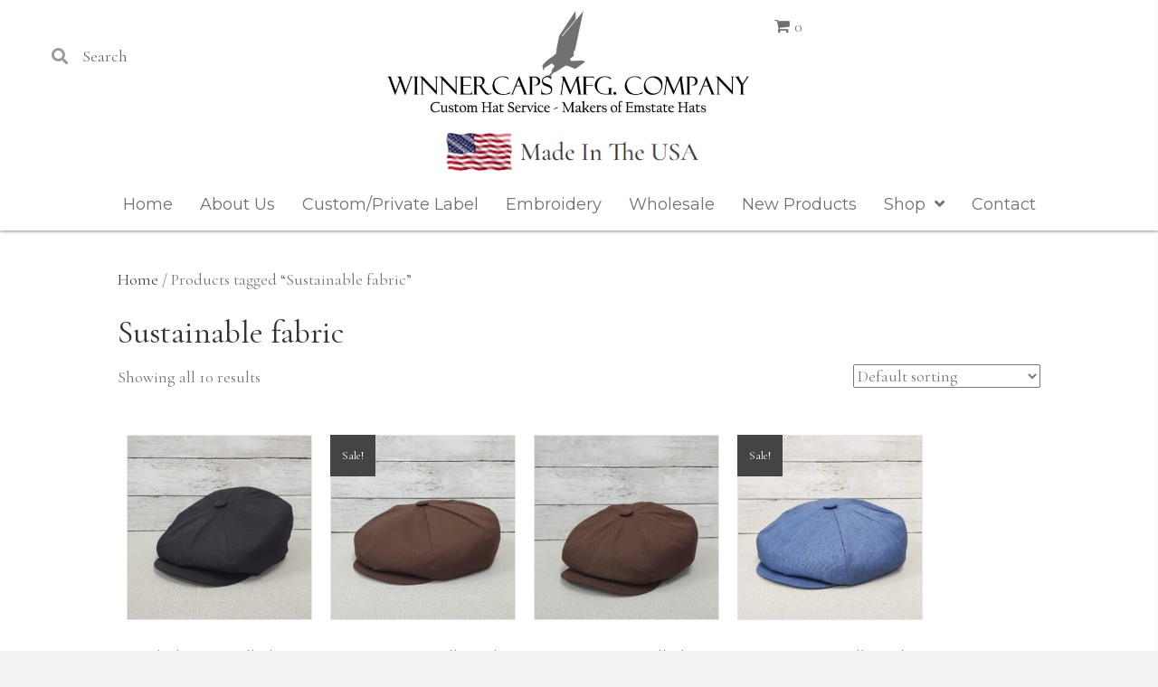

--- FILE ---
content_type: text/html; charset=UTF-8
request_url: https://winnercaps.com/product-tag/sustainable-fabric/
body_size: 24927
content:
<!DOCTYPE html>
<html lang="en-US">
<head>
<meta charset="UTF-8" />
<script>
var gform;gform||(document.addEventListener("gform_main_scripts_loaded",function(){gform.scriptsLoaded=!0}),document.addEventListener("gform/theme/scripts_loaded",function(){gform.themeScriptsLoaded=!0}),window.addEventListener("DOMContentLoaded",function(){gform.domLoaded=!0}),gform={domLoaded:!1,scriptsLoaded:!1,themeScriptsLoaded:!1,isFormEditor:()=>"function"==typeof InitializeEditor,callIfLoaded:function(o){return!(!gform.domLoaded||!gform.scriptsLoaded||!gform.themeScriptsLoaded&&!gform.isFormEditor()||(gform.isFormEditor()&&console.warn("The use of gform.initializeOnLoaded() is deprecated in the form editor context and will be removed in Gravity Forms 3.1."),o(),0))},initializeOnLoaded:function(o){gform.callIfLoaded(o)||(document.addEventListener("gform_main_scripts_loaded",()=>{gform.scriptsLoaded=!0,gform.callIfLoaded(o)}),document.addEventListener("gform/theme/scripts_loaded",()=>{gform.themeScriptsLoaded=!0,gform.callIfLoaded(o)}),window.addEventListener("DOMContentLoaded",()=>{gform.domLoaded=!0,gform.callIfLoaded(o)}))},hooks:{action:{},filter:{}},addAction:function(o,r,e,t){gform.addHook("action",o,r,e,t)},addFilter:function(o,r,e,t){gform.addHook("filter",o,r,e,t)},doAction:function(o){gform.doHook("action",o,arguments)},applyFilters:function(o){return gform.doHook("filter",o,arguments)},removeAction:function(o,r){gform.removeHook("action",o,r)},removeFilter:function(o,r,e){gform.removeHook("filter",o,r,e)},addHook:function(o,r,e,t,n){null==gform.hooks[o][r]&&(gform.hooks[o][r]=[]);var d=gform.hooks[o][r];null==n&&(n=r+"_"+d.length),gform.hooks[o][r].push({tag:n,callable:e,priority:t=null==t?10:t})},doHook:function(r,o,e){var t;if(e=Array.prototype.slice.call(e,1),null!=gform.hooks[r][o]&&((o=gform.hooks[r][o]).sort(function(o,r){return o.priority-r.priority}),o.forEach(function(o){"function"!=typeof(t=o.callable)&&(t=window[t]),"action"==r?t.apply(null,e):e[0]=t.apply(null,e)})),"filter"==r)return e[0]},removeHook:function(o,r,t,n){var e;null!=gform.hooks[o][r]&&(e=(e=gform.hooks[o][r]).filter(function(o,r,e){return!!(null!=n&&n!=o.tag||null!=t&&t!=o.priority)}),gform.hooks[o][r]=e)}});
</script>

<meta name='viewport' content='width=device-width, initial-scale=1.0' />
<meta http-equiv='X-UA-Compatible' content='IE=edge' />
<link rel="profile" href="https://gmpg.org/xfn/11" />
<meta name='robots' content='index, follow, max-image-preview:large, max-snippet:-1, max-video-preview:-1' />
	<style>img:is([sizes="auto" i], [sizes^="auto," i]) { contain-intrinsic-size: 3000px 1500px }</style>
	
	<!-- This site is optimized with the Yoast SEO plugin v26.8 - https://yoast.com/product/yoast-seo-wordpress/ -->
	<title>Sustainable fabric Archives - Winner Caps MFG. Company</title>
	<link rel="canonical" href="https://winnercaps.com/product-tag/sustainable-fabric/" />
	<meta property="og:locale" content="en_US" />
	<meta property="og:type" content="article" />
	<meta property="og:title" content="Sustainable fabric Archives - Winner Caps MFG. Company" />
	<meta property="og:url" content="https://winnercaps.com/product-tag/sustainable-fabric/" />
	<meta property="og:site_name" content="Winner Caps MFG. Company" />
	<meta property="og:image" content="https://winnercaps.com/wp-content/uploads/2022/08/hero.jpg" />
	<meta property="og:image:width" content="1920" />
	<meta property="og:image:height" content="885" />
	<meta property="og:image:type" content="image/jpeg" />
	<meta name="twitter:card" content="summary_large_image" />
	<script type="application/ld+json" class="yoast-schema-graph">{"@context":"https://schema.org","@graph":[{"@type":"CollectionPage","@id":"https://winnercaps.com/product-tag/sustainable-fabric/","url":"https://winnercaps.com/product-tag/sustainable-fabric/","name":"Sustainable fabric Archives - Winner Caps MFG. Company","isPartOf":{"@id":"http://54p.297.myftpupload.com/#website"},"primaryImageOfPage":{"@id":"https://winnercaps.com/product-tag/sustainable-fabric/#primaryimage"},"image":{"@id":"https://winnercaps.com/product-tag/sustainable-fabric/#primaryimage"},"thumbnailUrl":"https://winnercaps.com/wp-content/uploads/2022/09/Black-Eco-Twill-Slim-Newsboy-Cap-Flat-Side-scaled.jpg","breadcrumb":{"@id":"https://winnercaps.com/product-tag/sustainable-fabric/#breadcrumb"},"inLanguage":"en-US"},{"@type":"ImageObject","inLanguage":"en-US","@id":"https://winnercaps.com/product-tag/sustainable-fabric/#primaryimage","url":"https://winnercaps.com/wp-content/uploads/2022/09/Black-Eco-Twill-Slim-Newsboy-Cap-Flat-Side-scaled.jpg","contentUrl":"https://winnercaps.com/wp-content/uploads/2022/09/Black-Eco-Twill-Slim-Newsboy-Cap-Flat-Side-scaled.jpg","width":1080,"height":1080,"caption":"A black hat is sitting on the floor"},{"@type":"BreadcrumbList","@id":"https://winnercaps.com/product-tag/sustainable-fabric/#breadcrumb","itemListElement":[{"@type":"ListItem","position":1,"name":"Home","item":"https://winnercaps.com/"},{"@type":"ListItem","position":2,"name":"Sustainable fabric"}]},{"@type":"WebSite","@id":"http://54p.297.myftpupload.com/#website","url":"http://54p.297.myftpupload.com/","name":"Winner Caps MFG. Company","description":"","potentialAction":[{"@type":"SearchAction","target":{"@type":"EntryPoint","urlTemplate":"http://54p.297.myftpupload.com/?s={search_term_string}"},"query-input":{"@type":"PropertyValueSpecification","valueRequired":true,"valueName":"search_term_string"}}],"inLanguage":"en-US"}]}</script>
	<!-- / Yoast SEO plugin. -->


<link rel='dns-prefetch' href='//collect.commerce.godaddy.com' />
<link rel='dns-prefetch' href='//fonts.googleapis.com' />
<link href='https://fonts.gstatic.com' crossorigin rel='preconnect' />
<link rel="alternate" type="application/rss+xml" title="Winner Caps MFG. Company &raquo; Feed" href="https://winnercaps.com/feed/" />
<link rel="alternate" type="application/rss+xml" title="Winner Caps MFG. Company &raquo; Comments Feed" href="https://winnercaps.com/comments/feed/" />
<link rel="alternate" type="application/rss+xml" title="Winner Caps MFG. Company &raquo; Sustainable fabric Tag Feed" href="https://winnercaps.com/product-tag/sustainable-fabric/feed/" />
<link rel="preload" href="https://winnercaps.com/wp-content/plugins/bb-plugin/fonts/fontawesome/5.15.4/webfonts/fa-solid-900.woff2" as="font" type="font/woff2" crossorigin="anonymous">
<link rel="preload" href="https://winnercaps.com/wp-content/plugins/bb-plugin/fonts/fontawesome/5.15.4/webfonts/fa-regular-400.woff2" as="font" type="font/woff2" crossorigin="anonymous">
		<style>
			.lazyload,
			.lazyloading {
				max-width: 100%;
			}
		</style>
		<script>
window._wpemojiSettings = {"baseUrl":"https:\/\/s.w.org\/images\/core\/emoji\/16.0.1\/72x72\/","ext":".png","svgUrl":"https:\/\/s.w.org\/images\/core\/emoji\/16.0.1\/svg\/","svgExt":".svg","source":{"concatemoji":"https:\/\/winnercaps.com\/wp-includes\/js\/wp-emoji-release.min.js?ver=6.8.3"}};
/*! This file is auto-generated */
!function(s,n){var o,i,e;function c(e){try{var t={supportTests:e,timestamp:(new Date).valueOf()};sessionStorage.setItem(o,JSON.stringify(t))}catch(e){}}function p(e,t,n){e.clearRect(0,0,e.canvas.width,e.canvas.height),e.fillText(t,0,0);var t=new Uint32Array(e.getImageData(0,0,e.canvas.width,e.canvas.height).data),a=(e.clearRect(0,0,e.canvas.width,e.canvas.height),e.fillText(n,0,0),new Uint32Array(e.getImageData(0,0,e.canvas.width,e.canvas.height).data));return t.every(function(e,t){return e===a[t]})}function u(e,t){e.clearRect(0,0,e.canvas.width,e.canvas.height),e.fillText(t,0,0);for(var n=e.getImageData(16,16,1,1),a=0;a<n.data.length;a++)if(0!==n.data[a])return!1;return!0}function f(e,t,n,a){switch(t){case"flag":return n(e,"\ud83c\udff3\ufe0f\u200d\u26a7\ufe0f","\ud83c\udff3\ufe0f\u200b\u26a7\ufe0f")?!1:!n(e,"\ud83c\udde8\ud83c\uddf6","\ud83c\udde8\u200b\ud83c\uddf6")&&!n(e,"\ud83c\udff4\udb40\udc67\udb40\udc62\udb40\udc65\udb40\udc6e\udb40\udc67\udb40\udc7f","\ud83c\udff4\u200b\udb40\udc67\u200b\udb40\udc62\u200b\udb40\udc65\u200b\udb40\udc6e\u200b\udb40\udc67\u200b\udb40\udc7f");case"emoji":return!a(e,"\ud83e\udedf")}return!1}function g(e,t,n,a){var r="undefined"!=typeof WorkerGlobalScope&&self instanceof WorkerGlobalScope?new OffscreenCanvas(300,150):s.createElement("canvas"),o=r.getContext("2d",{willReadFrequently:!0}),i=(o.textBaseline="top",o.font="600 32px Arial",{});return e.forEach(function(e){i[e]=t(o,e,n,a)}),i}function t(e){var t=s.createElement("script");t.src=e,t.defer=!0,s.head.appendChild(t)}"undefined"!=typeof Promise&&(o="wpEmojiSettingsSupports",i=["flag","emoji"],n.supports={everything:!0,everythingExceptFlag:!0},e=new Promise(function(e){s.addEventListener("DOMContentLoaded",e,{once:!0})}),new Promise(function(t){var n=function(){try{var e=JSON.parse(sessionStorage.getItem(o));if("object"==typeof e&&"number"==typeof e.timestamp&&(new Date).valueOf()<e.timestamp+604800&&"object"==typeof e.supportTests)return e.supportTests}catch(e){}return null}();if(!n){if("undefined"!=typeof Worker&&"undefined"!=typeof OffscreenCanvas&&"undefined"!=typeof URL&&URL.createObjectURL&&"undefined"!=typeof Blob)try{var e="postMessage("+g.toString()+"("+[JSON.stringify(i),f.toString(),p.toString(),u.toString()].join(",")+"));",a=new Blob([e],{type:"text/javascript"}),r=new Worker(URL.createObjectURL(a),{name:"wpTestEmojiSupports"});return void(r.onmessage=function(e){c(n=e.data),r.terminate(),t(n)})}catch(e){}c(n=g(i,f,p,u))}t(n)}).then(function(e){for(var t in e)n.supports[t]=e[t],n.supports.everything=n.supports.everything&&n.supports[t],"flag"!==t&&(n.supports.everythingExceptFlag=n.supports.everythingExceptFlag&&n.supports[t]);n.supports.everythingExceptFlag=n.supports.everythingExceptFlag&&!n.supports.flag,n.DOMReady=!1,n.readyCallback=function(){n.DOMReady=!0}}).then(function(){return e}).then(function(){var e;n.supports.everything||(n.readyCallback(),(e=n.source||{}).concatemoji?t(e.concatemoji):e.wpemoji&&e.twemoji&&(t(e.twemoji),t(e.wpemoji)))}))}((window,document),window._wpemojiSettings);
</script>
<link rel='stylesheet' id='godaddy-payments-payinperson-main-styles-css' href='https://winnercaps.com/wp-content/mu-plugins/vendor/godaddy/mwc-core/assets/css/pay-in-person-method.css' media='all' />
<style id='wp-emoji-styles-inline-css'>

	img.wp-smiley, img.emoji {
		display: inline !important;
		border: none !important;
		box-shadow: none !important;
		height: 1em !important;
		width: 1em !important;
		margin: 0 0.07em !important;
		vertical-align: -0.1em !important;
		background: none !important;
		padding: 0 !important;
	}
</style>
<link rel='stylesheet' id='wp-block-library-css' href='https://winnercaps.com/wp-includes/css/dist/block-library/style.min.css?ver=6.8.3' media='all' />
<style id='wp-block-library-theme-inline-css'>
.wp-block-audio :where(figcaption){color:#555;font-size:13px;text-align:center}.is-dark-theme .wp-block-audio :where(figcaption){color:#ffffffa6}.wp-block-audio{margin:0 0 1em}.wp-block-code{border:1px solid #ccc;border-radius:4px;font-family:Menlo,Consolas,monaco,monospace;padding:.8em 1em}.wp-block-embed :where(figcaption){color:#555;font-size:13px;text-align:center}.is-dark-theme .wp-block-embed :where(figcaption){color:#ffffffa6}.wp-block-embed{margin:0 0 1em}.blocks-gallery-caption{color:#555;font-size:13px;text-align:center}.is-dark-theme .blocks-gallery-caption{color:#ffffffa6}:root :where(.wp-block-image figcaption){color:#555;font-size:13px;text-align:center}.is-dark-theme :root :where(.wp-block-image figcaption){color:#ffffffa6}.wp-block-image{margin:0 0 1em}.wp-block-pullquote{border-bottom:4px solid;border-top:4px solid;color:currentColor;margin-bottom:1.75em}.wp-block-pullquote cite,.wp-block-pullquote footer,.wp-block-pullquote__citation{color:currentColor;font-size:.8125em;font-style:normal;text-transform:uppercase}.wp-block-quote{border-left:.25em solid;margin:0 0 1.75em;padding-left:1em}.wp-block-quote cite,.wp-block-quote footer{color:currentColor;font-size:.8125em;font-style:normal;position:relative}.wp-block-quote:where(.has-text-align-right){border-left:none;border-right:.25em solid;padding-left:0;padding-right:1em}.wp-block-quote:where(.has-text-align-center){border:none;padding-left:0}.wp-block-quote.is-large,.wp-block-quote.is-style-large,.wp-block-quote:where(.is-style-plain){border:none}.wp-block-search .wp-block-search__label{font-weight:700}.wp-block-search__button{border:1px solid #ccc;padding:.375em .625em}:where(.wp-block-group.has-background){padding:1.25em 2.375em}.wp-block-separator.has-css-opacity{opacity:.4}.wp-block-separator{border:none;border-bottom:2px solid;margin-left:auto;margin-right:auto}.wp-block-separator.has-alpha-channel-opacity{opacity:1}.wp-block-separator:not(.is-style-wide):not(.is-style-dots){width:100px}.wp-block-separator.has-background:not(.is-style-dots){border-bottom:none;height:1px}.wp-block-separator.has-background:not(.is-style-wide):not(.is-style-dots){height:2px}.wp-block-table{margin:0 0 1em}.wp-block-table td,.wp-block-table th{word-break:normal}.wp-block-table :where(figcaption){color:#555;font-size:13px;text-align:center}.is-dark-theme .wp-block-table :where(figcaption){color:#ffffffa6}.wp-block-video :where(figcaption){color:#555;font-size:13px;text-align:center}.is-dark-theme .wp-block-video :where(figcaption){color:#ffffffa6}.wp-block-video{margin:0 0 1em}:root :where(.wp-block-template-part.has-background){margin-bottom:0;margin-top:0;padding:1.25em 2.375em}
</style>
<style id='classic-theme-styles-inline-css'>
/*! This file is auto-generated */
.wp-block-button__link{color:#fff;background-color:#32373c;border-radius:9999px;box-shadow:none;text-decoration:none;padding:calc(.667em + 2px) calc(1.333em + 2px);font-size:1.125em}.wp-block-file__button{background:#32373c;color:#fff;text-decoration:none}
</style>
<link rel='stylesheet' id='coblocks-frontend-css' href='https://winnercaps.com/wp-content/plugins/coblocks/dist/style-coblocks-1.css?ver=3.1.16' media='all' />
<link rel='stylesheet' id='coblocks-extensions-css' href='https://winnercaps.com/wp-content/plugins/coblocks/dist/style-coblocks-extensions.css?ver=3.1.16' media='all' />
<link rel='stylesheet' id='coblocks-animation-css' href='https://winnercaps.com/wp-content/plugins/coblocks/dist/style-coblocks-animation.css?ver=2677611078ee87eb3b1c' media='all' />
<style id='global-styles-inline-css'>
:root{--wp--preset--aspect-ratio--square: 1;--wp--preset--aspect-ratio--4-3: 4/3;--wp--preset--aspect-ratio--3-4: 3/4;--wp--preset--aspect-ratio--3-2: 3/2;--wp--preset--aspect-ratio--2-3: 2/3;--wp--preset--aspect-ratio--16-9: 16/9;--wp--preset--aspect-ratio--9-16: 9/16;--wp--preset--color--black: #000000;--wp--preset--color--cyan-bluish-gray: #abb8c3;--wp--preset--color--white: #ffffff;--wp--preset--color--pale-pink: #f78da7;--wp--preset--color--vivid-red: #cf2e2e;--wp--preset--color--luminous-vivid-orange: #ff6900;--wp--preset--color--luminous-vivid-amber: #fcb900;--wp--preset--color--light-green-cyan: #7bdcb5;--wp--preset--color--vivid-green-cyan: #00d084;--wp--preset--color--pale-cyan-blue: #8ed1fc;--wp--preset--color--vivid-cyan-blue: #0693e3;--wp--preset--color--vivid-purple: #9b51e0;--wp--preset--color--fl-heading-text: #333333;--wp--preset--color--fl-body-bg: #f2f2f2;--wp--preset--color--fl-body-text: #757575;--wp--preset--color--fl-accent: #444444;--wp--preset--color--fl-accent-hover: #000000;--wp--preset--color--fl-topbar-bg: #ffffff;--wp--preset--color--fl-topbar-text: #000000;--wp--preset--color--fl-topbar-link: #428bca;--wp--preset--color--fl-topbar-hover: #428bca;--wp--preset--color--fl-header-bg: #ffffff;--wp--preset--color--fl-header-text: #000000;--wp--preset--color--fl-header-link: #428bca;--wp--preset--color--fl-header-hover: #428bca;--wp--preset--color--fl-nav-bg: #ffffff;--wp--preset--color--fl-nav-link: #428bca;--wp--preset--color--fl-nav-hover: #428bca;--wp--preset--color--fl-content-bg: #ffffff;--wp--preset--color--fl-footer-widgets-bg: #ffffff;--wp--preset--color--fl-footer-widgets-text: #000000;--wp--preset--color--fl-footer-widgets-link: #428bca;--wp--preset--color--fl-footer-widgets-hover: #428bca;--wp--preset--color--fl-footer-bg: #ffffff;--wp--preset--color--fl-footer-text: #000000;--wp--preset--color--fl-footer-link: #428bca;--wp--preset--color--fl-footer-hover: #428bca;--wp--preset--gradient--vivid-cyan-blue-to-vivid-purple: linear-gradient(135deg,rgba(6,147,227,1) 0%,rgb(155,81,224) 100%);--wp--preset--gradient--light-green-cyan-to-vivid-green-cyan: linear-gradient(135deg,rgb(122,220,180) 0%,rgb(0,208,130) 100%);--wp--preset--gradient--luminous-vivid-amber-to-luminous-vivid-orange: linear-gradient(135deg,rgba(252,185,0,1) 0%,rgba(255,105,0,1) 100%);--wp--preset--gradient--luminous-vivid-orange-to-vivid-red: linear-gradient(135deg,rgba(255,105,0,1) 0%,rgb(207,46,46) 100%);--wp--preset--gradient--very-light-gray-to-cyan-bluish-gray: linear-gradient(135deg,rgb(238,238,238) 0%,rgb(169,184,195) 100%);--wp--preset--gradient--cool-to-warm-spectrum: linear-gradient(135deg,rgb(74,234,220) 0%,rgb(151,120,209) 20%,rgb(207,42,186) 40%,rgb(238,44,130) 60%,rgb(251,105,98) 80%,rgb(254,248,76) 100%);--wp--preset--gradient--blush-light-purple: linear-gradient(135deg,rgb(255,206,236) 0%,rgb(152,150,240) 100%);--wp--preset--gradient--blush-bordeaux: linear-gradient(135deg,rgb(254,205,165) 0%,rgb(254,45,45) 50%,rgb(107,0,62) 100%);--wp--preset--gradient--luminous-dusk: linear-gradient(135deg,rgb(255,203,112) 0%,rgb(199,81,192) 50%,rgb(65,88,208) 100%);--wp--preset--gradient--pale-ocean: linear-gradient(135deg,rgb(255,245,203) 0%,rgb(182,227,212) 50%,rgb(51,167,181) 100%);--wp--preset--gradient--electric-grass: linear-gradient(135deg,rgb(202,248,128) 0%,rgb(113,206,126) 100%);--wp--preset--gradient--midnight: linear-gradient(135deg,rgb(2,3,129) 0%,rgb(40,116,252) 100%);--wp--preset--font-size--small: 13px;--wp--preset--font-size--medium: 20px;--wp--preset--font-size--large: 36px;--wp--preset--font-size--x-large: 42px;--wp--preset--spacing--20: 0.44rem;--wp--preset--spacing--30: 0.67rem;--wp--preset--spacing--40: 1rem;--wp--preset--spacing--50: 1.5rem;--wp--preset--spacing--60: 2.25rem;--wp--preset--spacing--70: 3.38rem;--wp--preset--spacing--80: 5.06rem;--wp--preset--shadow--natural: 6px 6px 9px rgba(0, 0, 0, 0.2);--wp--preset--shadow--deep: 12px 12px 50px rgba(0, 0, 0, 0.4);--wp--preset--shadow--sharp: 6px 6px 0px rgba(0, 0, 0, 0.2);--wp--preset--shadow--outlined: 6px 6px 0px -3px rgba(255, 255, 255, 1), 6px 6px rgba(0, 0, 0, 1);--wp--preset--shadow--crisp: 6px 6px 0px rgba(0, 0, 0, 1);}:where(.is-layout-flex){gap: 0.5em;}:where(.is-layout-grid){gap: 0.5em;}body .is-layout-flex{display: flex;}.is-layout-flex{flex-wrap: wrap;align-items: center;}.is-layout-flex > :is(*, div){margin: 0;}body .is-layout-grid{display: grid;}.is-layout-grid > :is(*, div){margin: 0;}:where(.wp-block-columns.is-layout-flex){gap: 2em;}:where(.wp-block-columns.is-layout-grid){gap: 2em;}:where(.wp-block-post-template.is-layout-flex){gap: 1.25em;}:where(.wp-block-post-template.is-layout-grid){gap: 1.25em;}.has-black-color{color: var(--wp--preset--color--black) !important;}.has-cyan-bluish-gray-color{color: var(--wp--preset--color--cyan-bluish-gray) !important;}.has-white-color{color: var(--wp--preset--color--white) !important;}.has-pale-pink-color{color: var(--wp--preset--color--pale-pink) !important;}.has-vivid-red-color{color: var(--wp--preset--color--vivid-red) !important;}.has-luminous-vivid-orange-color{color: var(--wp--preset--color--luminous-vivid-orange) !important;}.has-luminous-vivid-amber-color{color: var(--wp--preset--color--luminous-vivid-amber) !important;}.has-light-green-cyan-color{color: var(--wp--preset--color--light-green-cyan) !important;}.has-vivid-green-cyan-color{color: var(--wp--preset--color--vivid-green-cyan) !important;}.has-pale-cyan-blue-color{color: var(--wp--preset--color--pale-cyan-blue) !important;}.has-vivid-cyan-blue-color{color: var(--wp--preset--color--vivid-cyan-blue) !important;}.has-vivid-purple-color{color: var(--wp--preset--color--vivid-purple) !important;}.has-black-background-color{background-color: var(--wp--preset--color--black) !important;}.has-cyan-bluish-gray-background-color{background-color: var(--wp--preset--color--cyan-bluish-gray) !important;}.has-white-background-color{background-color: var(--wp--preset--color--white) !important;}.has-pale-pink-background-color{background-color: var(--wp--preset--color--pale-pink) !important;}.has-vivid-red-background-color{background-color: var(--wp--preset--color--vivid-red) !important;}.has-luminous-vivid-orange-background-color{background-color: var(--wp--preset--color--luminous-vivid-orange) !important;}.has-luminous-vivid-amber-background-color{background-color: var(--wp--preset--color--luminous-vivid-amber) !important;}.has-light-green-cyan-background-color{background-color: var(--wp--preset--color--light-green-cyan) !important;}.has-vivid-green-cyan-background-color{background-color: var(--wp--preset--color--vivid-green-cyan) !important;}.has-pale-cyan-blue-background-color{background-color: var(--wp--preset--color--pale-cyan-blue) !important;}.has-vivid-cyan-blue-background-color{background-color: var(--wp--preset--color--vivid-cyan-blue) !important;}.has-vivid-purple-background-color{background-color: var(--wp--preset--color--vivid-purple) !important;}.has-black-border-color{border-color: var(--wp--preset--color--black) !important;}.has-cyan-bluish-gray-border-color{border-color: var(--wp--preset--color--cyan-bluish-gray) !important;}.has-white-border-color{border-color: var(--wp--preset--color--white) !important;}.has-pale-pink-border-color{border-color: var(--wp--preset--color--pale-pink) !important;}.has-vivid-red-border-color{border-color: var(--wp--preset--color--vivid-red) !important;}.has-luminous-vivid-orange-border-color{border-color: var(--wp--preset--color--luminous-vivid-orange) !important;}.has-luminous-vivid-amber-border-color{border-color: var(--wp--preset--color--luminous-vivid-amber) !important;}.has-light-green-cyan-border-color{border-color: var(--wp--preset--color--light-green-cyan) !important;}.has-vivid-green-cyan-border-color{border-color: var(--wp--preset--color--vivid-green-cyan) !important;}.has-pale-cyan-blue-border-color{border-color: var(--wp--preset--color--pale-cyan-blue) !important;}.has-vivid-cyan-blue-border-color{border-color: var(--wp--preset--color--vivid-cyan-blue) !important;}.has-vivid-purple-border-color{border-color: var(--wp--preset--color--vivid-purple) !important;}.has-vivid-cyan-blue-to-vivid-purple-gradient-background{background: var(--wp--preset--gradient--vivid-cyan-blue-to-vivid-purple) !important;}.has-light-green-cyan-to-vivid-green-cyan-gradient-background{background: var(--wp--preset--gradient--light-green-cyan-to-vivid-green-cyan) !important;}.has-luminous-vivid-amber-to-luminous-vivid-orange-gradient-background{background: var(--wp--preset--gradient--luminous-vivid-amber-to-luminous-vivid-orange) !important;}.has-luminous-vivid-orange-to-vivid-red-gradient-background{background: var(--wp--preset--gradient--luminous-vivid-orange-to-vivid-red) !important;}.has-very-light-gray-to-cyan-bluish-gray-gradient-background{background: var(--wp--preset--gradient--very-light-gray-to-cyan-bluish-gray) !important;}.has-cool-to-warm-spectrum-gradient-background{background: var(--wp--preset--gradient--cool-to-warm-spectrum) !important;}.has-blush-light-purple-gradient-background{background: var(--wp--preset--gradient--blush-light-purple) !important;}.has-blush-bordeaux-gradient-background{background: var(--wp--preset--gradient--blush-bordeaux) !important;}.has-luminous-dusk-gradient-background{background: var(--wp--preset--gradient--luminous-dusk) !important;}.has-pale-ocean-gradient-background{background: var(--wp--preset--gradient--pale-ocean) !important;}.has-electric-grass-gradient-background{background: var(--wp--preset--gradient--electric-grass) !important;}.has-midnight-gradient-background{background: var(--wp--preset--gradient--midnight) !important;}.has-small-font-size{font-size: var(--wp--preset--font-size--small) !important;}.has-medium-font-size{font-size: var(--wp--preset--font-size--medium) !important;}.has-large-font-size{font-size: var(--wp--preset--font-size--large) !important;}.has-x-large-font-size{font-size: var(--wp--preset--font-size--x-large) !important;}
:where(.wp-block-post-template.is-layout-flex){gap: 1.25em;}:where(.wp-block-post-template.is-layout-grid){gap: 1.25em;}
:where(.wp-block-columns.is-layout-flex){gap: 2em;}:where(.wp-block-columns.is-layout-grid){gap: 2em;}
:root :where(.wp-block-pullquote){font-size: 1.5em;line-height: 1.6;}
</style>
<link rel='stylesheet' id='woocommerce-layout-css' href='https://winnercaps.com/wp-content/plugins/woocommerce/assets/css/woocommerce-layout.css?ver=10.4.3' media='all' />
<link rel='stylesheet' id='woocommerce-smallscreen-css' href='https://winnercaps.com/wp-content/plugins/woocommerce/assets/css/woocommerce-smallscreen.css?ver=10.4.3' media='only screen and (max-width: 767px)' />
<link rel='stylesheet' id='woocommerce-general-css' href='https://winnercaps.com/wp-content/plugins/woocommerce/assets/css/woocommerce.css?ver=10.4.3' media='all' />
<style id='woocommerce-inline-inline-css'>
.woocommerce form .form-row .required { visibility: visible; }
</style>
<link rel='stylesheet' id='wp-components-css' href='https://winnercaps.com/wp-includes/css/dist/components/style.min.css?ver=6.8.3' media='all' />
<link rel='stylesheet' id='godaddy-styles-css' href='https://winnercaps.com/wp-content/mu-plugins/vendor/wpex/godaddy-launch/includes/Dependencies/GoDaddy/Styles/build/latest.css?ver=2.0.2' media='all' />
<link rel='stylesheet' id='font-awesome-5-css' href='https://winnercaps.com/wp-content/plugins/bb-plugin/fonts/fontawesome/5.15.4/css/all.min.css?ver=2.10.0.1' media='all' />
<link rel='stylesheet' id='font-awesome-css' href='https://winnercaps.com/wp-content/plugins/bb-plugin/fonts/fontawesome/5.15.4/css/v4-shims.min.css?ver=2.10.0.1' media='all' />
<link rel='stylesheet' id='uabb-animate-css' href='https://winnercaps.com/wp-content/plugins/bb-ultimate-addon/modules/info-list/css/animate.css' media='all' />
<link rel='stylesheet' id='ultimate-icons-css' href='https://winnercaps.com/wp-content/uploads/bb-plugin/icons/ultimate-icons/style.css?ver=2.10.0.1' media='all' />
<link rel='stylesheet' id='fl-builder-layout-bundle-fc281a44c530f960cb4daaafbd6a4be3-css' href='https://winnercaps.com/wp-content/uploads/bb-plugin/cache/fc281a44c530f960cb4daaafbd6a4be3-layout-bundle.css?ver=2.10.0.1-1.5.2' media='all' />
<link rel='stylesheet' id='dgwt-wcas-style-css' href='https://winnercaps.com/wp-content/plugins/ajax-search-for-woocommerce/assets/css/style.min.css?ver=1.32.2' media='all' />
<link rel='stylesheet' id='gd-core-css' href='https://winnercaps.com/wp-content/plugins/pws-core/public/css/GD-cORe-public.css?ver=4.1.0' media='all' />
<link rel='stylesheet' id='wpmenucart-icons-css' href='https://winnercaps.com/wp-content/plugins/wp-menu-cart-pro/assets/css/wpmenucart-icons-pro.min.css?ver=4.0.6' media='all' />
<style id='wpmenucart-icons-inline-css'>
@font-face {
	font-family:'WPMenuCart';
	src: url('https://winnercaps.com/wp-content/plugins/wp-menu-cart-pro/assets/fonts/WPMenuCart.eot');
	src: url('https://winnercaps.com/wp-content/plugins/wp-menu-cart-pro/assets/fonts/WPMenuCart.eot?#iefix') format('embedded-opentype'),
		 url('https://winnercaps.com/wp-content/plugins/wp-menu-cart-pro/assets/fonts/WPMenuCart.woff2') format('woff2'),
		 url('https://winnercaps.com/wp-content/plugins/wp-menu-cart-pro/assets/fonts/WPMenuCart.woff') format('woff'),
		 url('https://winnercaps.com/wp-content/plugins/wp-menu-cart-pro/assets/fonts/WPMenuCart.ttf') format('truetype'),
		 url('https://winnercaps.com/wp-content/plugins/wp-menu-cart-pro/assets/fonts/WPMenuCart.svg#WPMenuCart') format('svg');
	font-weight:normal;
	font-style:normal;
	font-display:swap;
}
</style>
<link rel='stylesheet' id='wpmenucart-css' href='https://winnercaps.com/wp-content/plugins/wp-menu-cart-pro/assets/css/wpmenucart-main.min.css?ver=4.0.6' media='all' />
<link rel='stylesheet' id='mwc-payments-payment-form-css' href='https://winnercaps.com/wp-content/mu-plugins/vendor/godaddy/mwc-core/assets/css/payment-form.css' media='all' />
<link rel='stylesheet' id='jquery-magnificpopup-css' href='https://winnercaps.com/wp-content/plugins/bb-plugin/css/jquery.magnificpopup.min.css?ver=2.10.0.1' media='all' />
<link rel='stylesheet' id='base-css' href='https://winnercaps.com/wp-content/themes/bb-theme/css/base.min.css?ver=1.7.19' media='all' />
<link rel='stylesheet' id='fl-automator-skin-css' href='https://winnercaps.com/wp-content/uploads/bb-theme/skin-690b1ca86642b.css?ver=1.7.19' media='all' />
<link rel='stylesheet' id='pp-animate-css' href='https://winnercaps.com/wp-content/plugins/bbpowerpack/assets/css/animate.min.css?ver=3.5.1' media='all' />
<link rel='stylesheet' id='fl-builder-google-fonts-24c7d5099cf8c9f7bb49abfc35b88904-css' href='//fonts.googleapis.com/css?family=Cormorant+Garamond%3A700%2C300%2C400%7CMontserrat%3A400&#038;ver=6.8.3' media='all' />
<script type="text/template" id="tmpl-variation-template">
	<div class="woocommerce-variation-description">{{{ data.variation.variation_description }}}</div>
	<div class="woocommerce-variation-price">{{{ data.variation.price_html }}}</div>
	<div class="woocommerce-variation-availability">{{{ data.variation.availability_html }}}</div>
</script>
<script type="text/template" id="tmpl-unavailable-variation-template">
	<p role="alert">Sorry, this product is unavailable. Please choose a different combination.</p>
</script>
<script src="https://winnercaps.com/wp-includes/js/jquery/jquery.min.js?ver=3.7.1" id="jquery-core-js"></script>
<script src="https://winnercaps.com/wp-includes/js/jquery/jquery-migrate.min.js?ver=3.4.1" id="jquery-migrate-js"></script>
<script src="https://winnercaps.com/wp-includes/js/underscore.min.js?ver=1.13.7" id="underscore-js"></script>
<script id="wp-util-js-extra">
var _wpUtilSettings = {"ajax":{"url":"\/wp-admin\/admin-ajax.php"}};
</script>
<script src="https://winnercaps.com/wp-includes/js/wp-util.min.js?ver=6.8.3" id="wp-util-js"></script>
<script src="https://winnercaps.com/wp-content/plugins/woocommerce/assets/js/jquery-blockui/jquery.blockUI.min.js?ver=2.7.0-wc.10.4.3" id="wc-jquery-blockui-js" data-wp-strategy="defer"></script>
<script id="wc-add-to-cart-js-extra">
var wc_add_to_cart_params = {"ajax_url":"\/wp-admin\/admin-ajax.php","wc_ajax_url":"\/?wc-ajax=%%endpoint%%","i18n_view_cart":"View cart","cart_url":"https:\/\/winnercaps.com\/cart\/","is_cart":"","cart_redirect_after_add":"no"};
</script>
<script src="https://winnercaps.com/wp-content/plugins/woocommerce/assets/js/frontend/add-to-cart.min.js?ver=10.4.3" id="wc-add-to-cart-js" defer data-wp-strategy="defer"></script>
<script src="https://winnercaps.com/wp-content/plugins/woocommerce/assets/js/js-cookie/js.cookie.min.js?ver=2.1.4-wc.10.4.3" id="wc-js-cookie-js" defer data-wp-strategy="defer"></script>
<script id="woocommerce-js-extra">
var woocommerce_params = {"ajax_url":"\/wp-admin\/admin-ajax.php","wc_ajax_url":"\/?wc-ajax=%%endpoint%%","i18n_password_show":"Show password","i18n_password_hide":"Hide password"};
</script>
<script src="https://winnercaps.com/wp-content/plugins/woocommerce/assets/js/frontend/woocommerce.min.js?ver=10.4.3" id="woocommerce-js" defer data-wp-strategy="defer"></script>
<script src="https://winnercaps.com/wp-content/plugins/pws-core/public/js/GD-cORe-public.js?ver=4.1.0" id="gd-core-js"></script>
<script src="https://collect.commerce.godaddy.com/sdk.js" id="poynt-collect-sdk-js"></script>
<script id="mwc-payments-poynt-payment-form-js-extra">
var poyntPaymentFormI18n = {"errorMessages":{"genericError":"An error occurred, please try again or try an alternate form of payment.","missingCardDetails":"Missing card details.","missingBillingDetails":"Missing billing details."}};
</script>
<script src="https://winnercaps.com/wp-content/mu-plugins/vendor/godaddy/mwc-core/assets/js/payments/frontend/poynt.js" id="mwc-payments-poynt-payment-form-js"></script>
<script id="smush-lazy-load-js-before">
var smushLazyLoadOptions = {"autoResizingEnabled":false,"autoResizeOptions":{"precision":5,"skipAutoWidth":true}};
</script>
<script src="https://winnercaps.com/wp-content/plugins/wp-smush-pro/app/assets/js/smush-lazy-load.min.js?ver=3.23.2" id="smush-lazy-load-js"></script>
<link rel="https://api.w.org/" href="https://winnercaps.com/wp-json/" /><link rel="alternate" title="JSON" type="application/json" href="https://winnercaps.com/wp-json/wp/v2/product_tag/65" /><link rel="EditURI" type="application/rsd+xml" title="RSD" href="https://winnercaps.com/xmlrpc.php?rsd" />
		<script>
			var bb_powerpack = {
				version: '2.40.8',
				getAjaxUrl: function() { return atob( 'aHR0cHM6Ly93aW5uZXJjYXBzLmNvbS93cC1hZG1pbi9hZG1pbi1hamF4LnBocA==' ); },
				callback: function() {},
				mapMarkerData: {},
				post_id: '1637',
				search_term: '',
				current_page: 'https://winnercaps.com/product-tag/sustainable-fabric/',
				conditionals: {
					is_front_page: false,
					is_home: false,
					is_archive: true,
					current_post_type: '',
					is_tax: true,
										current_tax: 'product_tag',
					current_term: 'sustainable-fabric',
										is_author: false,
					current_author: false,
					is_search: false,
									}
			};
		</script>
				<script>
			document.documentElement.className = document.documentElement.className.replace('no-js', 'js');
		</script>
				<style>
			.dgwt-wcas-ico-magnifier,.dgwt-wcas-ico-magnifier-handler{max-width:20px}.dgwt-wcas-search-wrapp{max-width:600px}		</style>
			<noscript><style>.woocommerce-product-gallery{ opacity: 1 !important; }</style></noscript>
						<!-- Google Analytics tracking code output by Beehive Analytics -->
						<script async src="https://www.googletagmanager.com/gtag/js?id=G-9T2Y0QM6K5&l=beehiveDataLayer"></script>
		<script>
						window.beehiveDataLayer = window.beehiveDataLayer || [];
			function beehive_ga() {beehiveDataLayer.push(arguments);}
			beehive_ga('js', new Date())
						beehive_ga('config', 'G-9T2Y0QM6K5', {
				'anonymize_ip': false,
				'allow_google_signals': false,
			})
					</script>
					<style type="text/css">
				#container.wc360-container {
					width: 41%;
				}
				#container.wc360-container .fullscreen-button {
							display: none !important;
						}			</style>
			<link rel="icon" href="https://winnercaps.com/wp-content/uploads/2022/08/Favicon.png" sizes="32x32" />
<link rel="icon" href="https://winnercaps.com/wp-content/uploads/2022/08/Favicon.png" sizes="192x192" />
<link rel="apple-touch-icon" href="https://winnercaps.com/wp-content/uploads/2022/08/Favicon.png" />
<meta name="msapplication-TileImage" content="https://winnercaps.com/wp-content/uploads/2022/08/Favicon.png" />
		<style id="wp-custom-css">
			div,p,a,span,{
           font-family: "Montserrat",sans-serif;
	}
@media screen and (max-width: 480px) {
.fl-module.fl-module-photo.fl-node-ag65isrp0d9m.res {
    margin-top: -60px!important;
}
	.fl-builder-content .fl-node-d56yn1fg49cp{
		width: 100% !important;
	}
	.fl-builder-content .fl-node-1q3lcxjk4mts{
		width: 100% !important;
	}
	.fl-node-7ldmsub051gj .pp-category .pp-category__title {
  font-size: 12px;
}
	.fl-node-7ldmsub051gj .pp-category .pp-category__content{
		padding:10px 0;
		
	}
}	
.fl-node-grw23yao4i1l .fl-module-content .pp-social-icon a
{
    padding-top: 2px;
}

.fl-node-0dvnohwg34te .fl-module-content .pp-social-icon:nth-child(1) a {
    padding-top: 2px;
}

.fl-node-0dvnohwg34te .fl-module-content .pp-social-icon:nth-child(2) a {
    padding-top: 1px;
}


.sep2 .fl-module-content{
	z-index:4;
	position:relative;
}
h1.fl-post-title {text-transform: capitalize;}
.uabb-creative-menu-mobile-toggle:focus {
    outline: none;
}
body p,
.entry-content p,
.entry-content ul li,
.entry-content ul,
.entry-content a,
.pp-sub-heading p {
}

a:focus,
a:hover {
outline: none;
text-decoration: none;
}

a{
color:#707070;
}

a:focus,
a:hover{
color:#000000;
}

.uabb-adv-accordion-button-label:focus, .uabb-adv-accordion-button-label:active, .uabb-adv-accordion-button:focus, .uabb-adv-accordion-button:active, .uabb-adv-accordion-icon-wrap:focus, .uabb-adv-accordion-icon-wrap:active {
outline: none;
}
.dgwt-wcas-sf-wrapp input[type=search].dgwt-wcas-search-input, .search input.fl-search-input.form-control {
font-size: 18px !important;
background: #121212;
border: 1px solid #ccc;
border-radius: 0px !important;
-webkit-border-radius: 0px;
-webkit-appearance: none;
box-sizing: border-box;
height: 40px;
}

.dgwt-wcas-search-wrapp {
max-width: 100%;
}

li.wc_payment_method.payment_method_cod {
    display: none;
}

@media screen and (max-width: 480px) {
	.fl-node-7fk28ltrvwgi.fl-module > .fl-module-content{
		margin-top: -160px;
	}
}

.uabb-creative-menu .menu.uabb-creative-menu-horizontal ul.sub-menu > li a span.uabb-menu-toggle {
float: none;
}

.off-canvas.menu-open .uabb-off-canvas-menu {
padding-left: 30px;
padding-right: 30px;
}


.pp-advanced-menu a {
display: inline-block;
}



a.button,
span.fl-button-text,
span.uabb-button-text.uabb-creative-button-text,
.gform_button.button,
a.fl-button {
}

footer ul li a,
#sidebarmenu ul li a,
.sidemenu ul li a {
display: inline-block !important;
}

.footer-copy p {
margin-bottom: 0px;
}

.footer-subs .pp-form-success-message p {
margin-bottom: 0px;
}

#footer1menu .fl-menu .menu > li {
font-size: 18px;
line-height: 1.2;
margin-bottom: 20px;
}

div#footer5subscribe .fl-subscribe-form input {
text-transform: none;
}


div#footer5subscribe .pp-form-success-message p {
margin-bottom: -5px;
padding-left: 0px;
}

div#footer5subscribe .pp-subscribe-form {
margin-top: -10px;
}

.subscribe .pp-subscribe-form .pp-subscribe-form-inner .pp-form-button .fl-button-wrap a.fl-button:focus {
color: #000000 !important;
background: #000000;
}


.single-prod table.variations tr td.value a.reset_variations {
color: #ffffff;
}

.single-prod table.variations tr td.value a.reset_variations:hover {
color: #cccccc;
}

.success .gform_wrapper textarea.small {
height: 120px;
width: 100%;
}

.table-responsive th {
width: 100%;
text-align: center;
}

.table-responsive table,
.table-responsive td,
.table-responsive th {
border: 2px solid #000;
}

.table-responsive td,
.table-responsive th {
padding: 10px;
}

.terms h4 {
margin-top: 30px;
}

.terms p span {
text-transform: uppercase;
}


.submit-form select:focus {
border-color: #333333!important;
}

.home-hero-text .uabb-module-content {
z-index: 9;
}

.grav-for .pp-gf-content .pp-gf-inner .gform_wrapper .gform_body ul li.gfield_contains_required label.gfield_label span.gfield_required {
color: #ffffff;
}

.grav-for .pp-gf-content .pp-gf-inner .gform_wrapper .gform_body ul li.gfield_error label.gfield_label span.gfield_required {
color: #790000;
}



.single-prod .tinv-wraper.woocommerce.tinvwl-after-add-to-cart a.tinvwl_add_to_wishlist_button {
color: #fff;
}

.single-prod .tinv-wraper.woocommerce.tinvwl-after-add-to-cart a.tinvwl_add_to_wishlist_button:hover {
color: #cccccc;
}

.tinv-wishlist .product-action {
width: 200px;
text-align: center;
}

#wpmem_login, #wpmem_reg, #wpmem_restricted_msg {
max-width: 600px;
margin: 20px auto;
}

#wpmem_login fieldset, #wpmem_reg fieldset {
border: none;
padding: 0;
margin: 0px 0;
}

#wpmem_login, #wpmem_reg {
padding: 10px !important;
}

#wpmem_login .div_text, #wpmem_reg .div_text, #wpmem_reg .div_textarea, #wpmem_reg .div_select, #wpmem_reg .div_checkbox, #wpmem_reg .div_multiselect, #wpmem_reg .div_multicheckbox, #wpmem_reg .div_radio, #wpmem_reg .div_image, #wpmem_reg .div_file, #wpmem_reg .div_url, #wpmem_reg .div_number, #wpmem_reg .div_date {
width: 100% !important;
}

#wpmem_login .button_div, #wpmem_reg .button_div {
width: 100%;
padding: 6px 0;
text-align: right;
}

.login .button_div input.buttons,
.register .button_div input.buttons, .login button.woocommerce-button.button.woocommerce-form-login__submit {
font-size: 18px !important;
border-radius: 50px;
border: 0px solid #121212;
background-color: #121212;
color: #ffffff;
text-transform: capitalize;
text-align: center;
padding: 12px 30px;
line-height: 1.2;
font-family: "Montserrat",sans-serif !important;
}

.login .button_div input.buttons:hover,
.register .button_div input.buttons:hover, .login button.woocommerce-button.button.woocommerce-form-login__submit:hover {
background-color: #caae61;
color: #121212;
}

#wpmem_login, #wpmem_reg {
font-family: "Poppins",sans-serif !important;
text-transform: capitalize;
}

#wpmem_reg legend {
font-family: "Poppins",sans-serif !important;
font-weight: 400 !important;
text-transform: capitalize;
}

.login .woocommerce form .form-row input.input-text {
background: #fff;
height: 45px;
border-radius: 50px;
font-size: 16px;
}

.login .woocommerce form.login {
border-top: 1px solid #333333 !important;
border: none;
padding: 20px 0px;
margin: 1em 0;
border-radius: 50px;
}

#wpmem_reg input[type=text] {
border-radius: 20px;
}

.login .woocommerce form.login label, #wpmem_login label, #wpmem_reg label {
color: #585858;
text-transform: capitalize;
font-size: 16px;
}

#wpmem_login legend, #wpmem_reg legend {
border-bottom: 0px solid #212121;
padding-bottom: 20px;
}
@media screen and (max-width:768px) {
	
	#wpmem_login, #wpmem_reg {
padding: 0px !important;
}

#wpmem_login, #wpmem_reg, #wpmem_restricted_msg {
margin: 0px 0px 10px 0px;
}

#wpmem_login legend, #wpmem_reg legend {
border-bottom: 1px solid #212121;
padding-bottom: 10px;
}

#wpmem_login, #wpmem_reg, #wpmem_restricted_msg {
max-width: 100%;
margin: 20px auto;
}
}
article.membership-content.access-restricted {
padding: 50px 60px 50px 80px;
}

.woocommerce .wc-memberships-restriction-message {
margin: 2em 0 -20px 0!important;
}

form.dgwt-wcas-search-form {
max-width: 100%;
margin: 0 auto;
}

ul.products.columns-3 {
padding-left: 0;
}

.woocommerce table.cart td.actions .coupon .input-text,
.woocommerce-page table.cart td.actions .coupon .input-text,
.woocommerce .quantity input.qty,
.woocommerce-page .quantity input.qty {
height: 45px;
}

a.checkout-button.button,
.woocommerce-page button.button {
font-size: 18px !important;
padding: 10px !important;
line-height: normal;
}

.woocommerce .quantity .qty {
width: 70px;
}

.prod-grid-styled .owl-dots {
margin-top: 15px;
}

.wc-variation-selection-needed {
text-transform: capitalize;
}

.woocommerce a.button,
.woocommerce button.button,
.woocommerce input.button,
.woocommerce #respond input#submit,
.woocommerce #content input.button,
.woocommerce-page a.button,
.woocommerce-page button.button,
.woocommerce-page input.button,
.woocommerce-page #respond input#submit,
.woocommerce-page #content input.button,
.uabb-woo-products .uabb-woocommerce .uabb-woo-products-summary-wrap .button,
a.added_to_cart.wc-forward,
.prod-grid-styled .pp-add-to-cart a,
.more-info a, #featur-prod .pp-add-to-cart a, .blog-comment input[type=submit] {
font-size: 14px !important;
border-radius: 0px !important;
border: 0px solid #4a4a4a!important;
background-color: #4a4a4a !important;
color: #ffffff !important;
text-transform: capitalize !important;
text-align: center !important;
padding: 12px 20px !important;
line-height: 1.65 !important;
font-family: "poppins",sans-serif !important;
margin-bottom: 5px;
margin-left: 4px;
font-weight: normal !important;
}
.uabb-woocommerce ul.products {
padding-left: 0px !important;
}

.woocommerce a.button:hover,
.woocommerce button.button:hover,
.woocommerce input.button:hover,
.woocommerce #respond input#submit:hover,
.woocommerce #content input.button:hover,
.woocommerce-page a.button:hover,
.woocommerce-page button.button:hover,
.woocommerce-page input.button:hover,
.woocommerce-page #respond input#submit:hover,
.woocommerce-page #content input.button:hover,
a.added_to_cart.wc-forward:hover,
.uabb-woo-products .uabb-woocommerce .uabb-woo-products-summary-wrap .button:hover,
.prod-grid-styled .pp-add-to-cart a:hover, #featur-prod .pp-add-to-cart a:hover, .blog-comment input[type=submit]:hover {
background-color: #000000 !important;
border: 0px solid #000000 !important;
color: #fff !important;
}
.woocommerce #respond input#submit.disabled,
.woocommerce #respond input#submit:disabled,
.woocommerce #respond input#submit:disabled[disabled],
.woocommerce a.button.disabled,
.woocommerce a.button:disabled,
.woocommerce a.button:disabled[disabled],
.woocommerce button.button.disabled,
.woocommerce button.button:disabled,
.woocommerce button.button:disabled[disabled],
.woocommerce input.button.disabled,
.woocommerce input.button:disabled,
.woocommerce input.button:disabled[disabled] {
color: #fff;
}

.woocommerce .woocommerce-error,
.woocommerce-page .woocommerce-error,
.fl-theme-builder-woo-notices,
.woocommerce-message {
position: relative;
z-index: 9;
}

.woocommerce-terms-and-conditions p a {
display: none;
}

.woocommerce div.product .woocommerce-tabs .panel h2, .woocommerce-page div.product .woocommerce-tabs .panel h2 {
font-size: 30px;
}

.wc-bookings-date-picker .ui-datepicker-header {
text-transform: uppercase;
border-radius: 4px 4px 0 0;
-webkit-border-radius: 4px 4px 0 0;
-moz-border-radius: 4px 4px 0 0;
background-color: #e7bf70;
background-image: none;
background-image: -webkit-gradient(linear, left bottom, left top, from(#e7bf70), to(#e7bf70));
background-image: linear-gradient(to top, #e7bf70 0%, #e7bf70 100%);
border: 0;
border-top: 1px solid #e7bf70;
color: #363636;
}

.wc-bookings-date-picker .ui-datepicker .ui-datepicker-next,
.wc-bookings-date-picker .ui-datepicker .ui-datepicker-prev {
background-color: #363636;
}

.wc-bookings-date-picker .ui-datepicker .ui-datepicker-next:hover,
.wc-bookings-date-picker .ui-datepicker .ui-datepicker-prev:hover {
background-color: #e7bf70;
color: #363636 !important;
}

.wc-bookings-date-picker .ui-datepicker td.ui-datepicker-current-day a {
background: #e7bf70 !important;
color: #363636 !important;
}

.wc-bookings-date-picker .ui-datepicker td.bookable a {
background-color: #e7bf70 !important;
color: #363636 !important;
}

.wc-bookings-date-picker .ui-datepicker td.bookable a:hover {
background-color: #363636 !important;
color: #ffffff !important;
}

.wc-bookings-date-picker .ui-datepicker td.bookable-range .ui-state-default {
background: #363636 !important;
color: #fff !important;
}

.wc-bookings-booking-form .block-picker li:nth-child(odd) a:hover, .wc-bookings-booking-form .block-picker li:nth-child(odd) a:focus {
background: #363636;
color: #ffffff !important;
}

.wc-bookings-booking-form .block-picker li:nth-child(even) a:hover,
.wc-bookings-booking-form .block-picker li:nth-child(even) a:focus {
background: #363636;
color: #fff !important;
}

.wc-bookings-booking-form .block-picker li a.selected {
background: #363636 !important;
color: #fff !important;
}

.wc-bookings-booking-form .block-picker li:nth-child(odd) a,
.wc-bookings-booking-form .block-picker li:nth-child(even) a {
color: #363636;
}

@media screen and (max-width:1025px) {

.wc-bookings-booking-form .block-picker li:nth-child(odd) a,
.wc-bookings-booking-form .block-picker li:nth-child(even) a {
width: 302px !important;
}
}

@media screen and (max-width:768px) {

.wc-bookings-booking-form .block-picker li:nth-child(odd) a,
.wc-bookings-booking-form .block-picker li:nth-child(even) a {
width: 230px !important;
}
}

@media screen and (max-width:480px) {
.wc-bookings-booking-form .block-picker li:nth-child(odd) a,
.wc-bookings-booking-form .block-picker li:nth-child(even) a {
width: 282px !important;
}

.wc-bookings-date-picker .ui-datepicker .ui-datepicker-title {
font-size: 18px;
}
}

.uabb-woo-products-classic .uabb-woo-product-wrapper {
background: #f2f2f2;
padding: 10px;
}

.uabb-woocommerce .uabb-woo-products-summary-wrap {
padding: 0;
}

h2.woocommerce-loop-product__title {
font-size: 20px !important;
}

.woocommerce ul.products li.product .button {
margin-top: 1em;
}

span.price span.woocommerce-Price-amount.amount {
font-size: 20px;
font-weight: 500;
}

.uabb-quick-view-btn {
padding: 10px !important;
margin: 0 0 19px 0px;
}

.woocommerce ul.products li.product,
.woocommerce-page ul.products li.product {
margin-right: 0px !important;
padding: 10px;
}

.uabb-woo-products-classic .uabb-quick-view-btn {
background: rgba(0, 0, 0, 0.84);
}

woocommerce .related ul.products li.product,
.woocommerce-page .related ul.products li.product {
width: 25%;
}

section.related.products ul.products {
padding-top: 0;
}
#shoplandBC .woocommerce-breadcrumb a:hover {
color: #ffffff !important;
}


.categorie .select2-container--default .select2-selection--single {
border-radius: 50px !important;
height: 40px !important;
padding: 5px 10px;
}

.categorie .select2-container--default .select2-selection--single .select2-selection__arrow {
height: 36px !important;
}
.categorie .select2-container--default .select2-results__option--highlighted[aria-selected],
.select2-container--default .select2-results__option--highlighted[data-selected] {
background-color: #4a4a4a !important;
color: #ffffff !important;
}

.categorie select#cat {
width: 100%;
height: 40px;
border: 1px solid #ccc;
border-radius: 0px;
padding: 0px 10px;
}

.woocommerce #payment h3, .woocommerce-page #payment h3 {
padding: 0 0px;
}

div.woocommerce h2,
div.woocommerce h3 {
font-size: 24px;
text-transform: capitalize;
}

.woocommerce .cart-collaterals h2,
.woocommerce-page .cart-collaterals h2 {
font-size: 24px;
}

.woocommerce .related h2,
.woocommerce-page .related h2 {
text-transform: capitalize;
max-width: 100%;
font-size: 30px;
}

.wc-pao-addon-name {
display: block;
}

.fl-theme-builder-woo-notices {
margin-top: 0px;
margin-bottom: 0px;
}

@media (min-width: 1200px) and (max-width: 1650px) {


.inner-hero-txt .uabb-infobox-content .uabb-infobox-title-wrap p.uabb-infobox-title,


.inner-hero-txt .uabb-infobox-content .uabb-infobox-title-wrap h1.uabb-infobox-title {
font-size: 100px;
}
}

@media (min-width: 800px) and (max-width: 1024px) {
.woocommerce a.button,
.woocommerce button.button,
.woocommerce input.button,
.woocommerce #respond input#submit,
.woocommerce #content input.button,
.woocommerce-page a.button,
.woocommerce-page button.button,
.woocommerce-page input.button,
.woocommerce-page #respond input#submit,
.woocommerce-page #content input.button,
.uabb-woo-products .uabb-woocommerce .uabb-woo-products-summary-wrap .button,
a.added_to_cart.wc-forward {
padding: 12px 20px !important;
}
}

@media screen and (max-width: 1024px) {
.prodgridstyled .fl-post-grid-text {
padding: 20px 10px;
}
}
@media only screen and (width:768px){
	#header-col1{
		width:10%!important;
		order:4;
	}
	#header-col2{
		width:70%!important;
	}
	#header-col3{
		width:10%!important;
	}
	#header-col4{
		width:10%!important;
	}
	
	#footer-col2{
		width: 32%!important;
    display: inline-block;
    vertical-align: top;
	}
	#footer-col3{
		width: 32%!important;
    display: inline-block;
    vertical-align: top;
	}
	#footer-col4{
		width: 32%!important;
    display: inline-block;
    vertical-align: top;
	}
}


@media screen and (max-width: 768px) {
	.home-hero .fl-row-content-wrap{
		background-image: none;
    background-color: #707070;
	}
	footer .fl-html div{
		text-align:center;
	}
	
	.contact-info .uabb-info-list-content-wrapper .uabb-info-list-icon {
    padding: 0;
    margin-bottom: 0px;
}
	.pp-advanced-menu .menu {
margin-top: 5px !important;
}

.fl-builder-content[data-overlay="1"]:not(.fl-theme-builder-header-sticky) {
position: relative;
}

.fl-col-small {
max-width: 100%;
}
	.woocommerce .cart-collaterals .cart_totals table th,
.woocommerce .cart-collaterals .cart_totals table td,
.woocommerce-page .cart-collaterals .cart_totals table th,
.woocommerce-page .cart-collaterals .cart_totals table td {
padding: 18px 10px;
}

.woocommerce table.shop_table_responsive tr td:before,
.woocommerce-page table.shop_table_responsive tr td:before {
padding-right: 20px;
}
.woocommerce .fl-module-fl-woo-product-meta .product_meta {
margin-top: 20px !important;
}

.woocommerce ul.products li.product,
.woocommerce-page ul.products li.product {
margin: 0;
padding: 20px;
}

.woocommerce ul.products li.product,
.woocommerce-page ul.products li.product {
max-width: 100%;
}
	.woocommerce ul.products[class*=columns-] li.product,
.woocommerce-page ul.products[class*=columns-] li.product {
margin: 0 0 0px;
}

.footerinfo .uabb-info-list-item .uabb-info-list-content-wrapper .uabb-info-list-icon {
margin-bottom: 0px !important;
}

#footer1menu .fl-menu li {
border-top: 0px solid transparent;
margin-bottom: 15px;
}

form.dgwt-wcas-search-form {
max-width: 100%;
margin: 0 auto;
}
	.gform_wrapper input:not([type=radio]):not([type=checkbox]):not([type=image]):not([type=file]) {
line-height: 1.2;
}
	.woocommerce .fl-module-fl-woo-related-products .related ul.products li.product {
width: 50% !important;
margin-right: 0px;
margin-left: 0px;
float: left !important;
max-width: 50%;
}

.woocommerce .related h2,
.woocommerce-page .related h2 {
text-align: center;
}
	.woocommerce .woocommerce-error,
.woocommerce-page .woocommerce-error,
.fl-theme-builder-woo-notices,
.woocommerce-message {
text-align: center;
}

div#tab-additional_information h2 {
font-size: 32px;
}

.gform_wrapper .gform_footer input.button,
.gform_wrapper .gform_footer input[type=submit] {
margin: 0px !important;
}

	.contact-info .uabb-module-content ul li .uabb-info-list-content-wrapper .uabb-info-list-icon {
margin-bottom: 5px;
}

.search-box .uabb-modal-action-wrap {
text-align: right;
}

.gform_wrapper .gform_footer {
padding: 16px 0 0px 0 !important;
}

.contact-info .uabb-info-list-wrapper.uabb-info-list-top li .uabb-info-list-content {
margin: 5px 0px 0px 0px;
}
	.gform_wrapper input:not([type=radio]):not([type=checkbox]):not([type=image]):not([type=file]) {
line-height: 1.2 !important;
min-height: 2rem;
}
	font-size: 36px;
}

.woocommerce ul.products li.product .button {
margin-top: 0em;
}


div#footer5subscribe .pp-form-success-message p {
margin-bottom: 0px;
}

.subscribe .pp-form-error-message {
text-align: center;
}

article.membership-content.access-restricted {
padding: 50px 20px 20px 30px;
}

.woocommerce .wc-memberships-restriction-message {
margin: 2em 0 -20px 0!important;
}

.off-canvas ul li a {
display: inline-block;
}
}

@media screen and (max-width: 480px) {
.fl-module.fl-module-photo.fl-node-ag65isrp0d9m.res {
    margin-top: -60px!important;
}
	#header-col1{
		width: 15%!important;
    order: 2;
	}
	#header-col2{
		width: 80%!important;
    order: 1;
	}
	#header-col3{
		width: 50%!important;
    order: 3;
	}
	#header-col4{
		width: 50%!important;
    order: 4;
	}
	#header-col3 .pp-search-form{
		text-align: left;
	}
	#header-col4 .pp-search-form{
		text-align: left;
	}
	#header-col4 .wpmenucart-shortcode{
		text-align: right;
	}
	
	
footer .fl-heading{
		text-align:center;
	}
	footer h2.widgettitle{
		text-align:center;
	}
	footer .fl-menu ul li{
		text-align:center!important;
	}
	footer .widget_product_categories ul li{
		text-align:center!important;
	}
.woocommerce a.button,
.woocommerce button.button,
.woocommerce input.button,
.woocommerce #respond input#submit,
.woocommerce #content input.button,
.woocommerce-page a.button,
.woocommerce-page button.button,
.woocommerce-page input.button,
.woocommerce-page #respond input#submit,
.woocommerce-page #content input.button,
.uabb-woo-products .uabb-woocommerce .uabb-woo-products-summary-wrap .button,
a.added_to_cart.wc-forward {
padding: 12px 10px !important;
}
	.fl-module .fl-post-grid-text {
    padding: 20px 0px;
}
	
	.woocommerce .woocommerce-ordering,
.woocommerce-page .woocommerce-ordering {
margin-top: 10px;
float: none;
}

.woocommerce .woocommerce-result-count,
.woocommerce-page .woocommerce-result-count {
float: none;
}

.woocommerce table.cart td.actions .coupon .input-text,
.woocommerce-page table.cart td.actions .coupon .input-text {
width: 100%;
margin-bottom: 10px;
}

.woocommerce table.cart td.actions .coupon .button,
.woocommerce-page table.cart td.actions .coupon .button {
width: 100%;
}
	#left {
width: 100% !important;
}

.woocommerce .fl-module-fl-woo-related-products .related ul.products li.product {
width: 100% !important;
margin-right: 0px;
margin-left: 0px;
float: left !important;
max-width: 100%;
}

div#tab-additional_information h2 {
font-size: 30px;
}

.gform_wrapper .gform_footer {
padding: 16px 0 0px 0;
}
	.woocommerce div.product form.cart .variations select,
.woocommerce-page div.product form.cart .variations select {
max-width: 200px;
min-width: 100%;
}

#foot1,
#foot2,
#foot3 {
width: 100% !important;
}

#logo-col{
width:100% !important;
}
#paren-col{
width:100% !important;
}
#menu-col{
width:35% !important;
}
#cart-col{
width:30% !important;
}
#search-col{
width:35% !important;
}
.cart .woopack-mini-cart .woopack-cart-button {
    text-align: center;
}

.cart .woopack-mini-cart .woopack-cart-items {
    right: -135px;
    width: 335px;
}
	
	
	.home-cate .pp-categories-container .pp-categories .pp-category {
    width: 100%;
}
}

.woocommerce-terms-and-conditions p img,
.woocommerce-terms-and-conditions p:first-child {
display: none;
}

.woocommerce-terms-and-conditions ul {
width: 100%;
max-width: 100% !important;
}

.woocommerce-terms-and-conditions-wrapper .woocommerce-terms-and-conditions ol {
max-width: 100% !important;
}

.single-prod button.single_add_to_cart_button.button.alt {
border-radius: 50px !important;
border: 0px solid #ffffff !important;
background-color: #ffffff !important;
color: #000000 !important;
}

.single-prod form.cart label {
color: #fff;
}

.single-prod button.single_add_to_cart_button.button.alt:hover {
background-color: #3caea3 !important;
border: 0px solid #ffffff !important;
color: #ffffff !important;
}

.single-prod .wc-bookings-booking-form {
border: 1px solid #ffffff;
}

.single-prod div.product-addon-totals {
border-top: 1px solid #ffffff;
border-bottom: 1px solid #ffffff;
color: #fff;
}

.single-prod .product-addon-totals ul li.wc-pao-subtotal-line p.price, .single-prod p.wc-bookings-date-picker-timezone-block, .single-prod .form-field.form-field-wide ul.block-picker li {
color: #fff;
}

.single-prod div.product-addon-totals .wc-pao-subtotal-line {
border-top: 1px solid #ffffff;
}

.short p {
color: #fff;
}

.single-prod .single_variation_wrap .woocommerce-variation .woocommerce-variation-price span.price span.woocommerce-Price-amount {
color: #ffffff;
}

.woocommerce form .form-row input.input-text, .woocommerce-page form .form-row input.input-text, .woocommerce form .form-row textarea, .woocommerce-page form .form-row textarea, .woocommerce form .form-row select, .woocommerce-page form .form-row select, .woocommerce table.cart td.actions .coupon .input-text, .woocommerce-page table.cart td.actions .coupon .input-text {
height: 45px;
font-size: 18px;
line-height: 1.2;
-moz-border-radius: 0px;
-webkit-border-radius: 0px;
border-radius: 0px;
}

.select2-container--default .select2-selection--single {
border-radius: 0px !important;
height: 40px !important;
padding: 5px 10px;
}

.select2-container--default .select2-selection--single .select2-selection__arrow {
height: 36px !important;
}

.woocommerce form .form-row label {
text-transform: capitalize;
}
@media (min-width:421px) and (max-width:768px){
	.fl-node-ag65isrp0d9m.fl-module > .fl-module-content {
    margin-top: -117px!important;
}
}
@media (min-width:1650px) and (max-width:1920px){
	.sep1 .fl-module-content {
    margin-top: -300px;
}
	.sep2 .fl-module-content {
    margin-bottom: -300px;
}
}

@media (min-width:1280px) and (max-width:1440px){
	.sep1 .fl-module-content {
    margin-top: -220px;
}
	.sep2 .fl-module-content {
    margin-bottom: -220px;
}
}

@media (min-width:1401px) and (max-width:1600px){
	.sep1 .fl-module-content {
    margin-top: -250px;
}
	.sep2 .fl-module-content {
    margin-bottom: -250px;
}
}

@media (min-width:1023px) and (max-width:1800px) {
	h1 .pp-primary-title{
		font-size: 45px;
	}
	h1 .pp-secondary-title{
		font-size: 55px!important;
	}
#footer-col1{
	width: 34%;
	}
	#footer-col2{
	width: 28%;
	}
	#footer-col3{
	width: 18%;
	}
	#footer-col4{
	width: 20%;
	}
	
.woocommerce .fl-module-fl-woo-related-products .related ul.products li.product {
width: 25% !important;
margin-left: 0px;
}
}

#select2-product_cat-result-bsb7-uncategorized{
display: none!important;
}





		</style>
		</head>
<body class="archive tax-product_tag term-sustainable-fabric term-65 wp-theme-bb-theme theme-bb-theme fl-builder-2-10-0-1 fl-themer-1-5-2 fl-theme-1-7-19 fl-no-js woocommerce woocommerce-page woocommerce-no-js fl-theme-builder-footer fl-theme-builder-footer-footer fl-theme-builder-header fl-theme-builder-header-header-copy fl-framework-base fl-preset-default fl-full-width fl-scroll-to-top fl-search-active woo-4 woo-products-per-page-16" itemscope="itemscope" itemtype="https://schema.org/WebPage">
<a aria-label="Skip to content" class="fl-screen-reader-text" href="#fl-main-content">Skip to content</a><div class="fl-page">
	<header class="fl-builder-content fl-builder-content-3139 fl-builder-global-templates-locked" data-post-id="3139" data-type="header" data-sticky="0" data-sticky-on="" data-sticky-breakpoint="medium" data-shrink="0" data-overlay="0" data-overlay-bg="transparent" data-shrink-image-height="50px" role="banner" itemscope="itemscope" itemtype="http://schema.org/WPHeader"><div class="fl-row fl-row-full-width fl-row-bg-color fl-node-unzs1l0om9vp fl-row-default-height fl-row-align-center fl-visible-desktop fl-visible-large headmain" data-node="unzs1l0om9vp">
	<div class="fl-row-content-wrap">
		<div class="uabb-row-separator uabb-top-row-separator" >
</div>
						<div class="fl-row-content fl-row-fixed-width fl-node-content">
		
<div class="fl-col-group fl-node-68qsltyf1xkn" data-node="68qsltyf1xkn">
			<div class="fl-col fl-node-1gpo0yxcwn43 fl-col-bg-color fl-col-small fl-col-small-full-width" data-node="1gpo0yxcwn43">
	<div class="fl-col-content fl-node-content"><div class="fl-module fl-module-pp-search-form fl-node-h6mscovk7wrp" data-node="h6mscovk7wrp">
	<div class="fl-module-content fl-node-content">
		<div class="pp-search-form-wrap pp-search-form--style-minimal pp-search-form--button-type-icon">
	<form class="pp-search-form" role="search" action="https://winnercaps.com" method="get" aria-label="Search form">
				<div class="pp-search-form__container">
							<div class="pp-search-form__icon">
					<i class="fa fa-search" aria-hidden="true"></i>					<span class="pp-screen-reader-text">Search</span>
				</div>
										<label class="pp-screen-reader-text" for="pp-search-form__input-h6mscovk7wrp">
				Search			</label>
			<input id="pp-search-form__input-h6mscovk7wrp"  placeholder="Search" class="pp-search-form__input" type="search" name="s" title="Search" value="">
											</div>
			</form>
</div>	</div>
</div>
</div>
</div>
			<div class="fl-col fl-node-k4vud8asybf1 fl-col-bg-color fl-col-small fl-col-small-full-width" data-node="k4vud8asybf1">
	<div class="fl-col-content fl-node-content"><div class="fl-module fl-module-photo fl-node-g4bzsfk359yj" data-node="g4bzsfk359yj">
	<div class="fl-module-content fl-node-content">
		<div role="figure" class="fl-photo fl-photo-align-center" itemscope itemtype="https://schema.org/ImageObject">
	<div class="fl-photo-content fl-photo-img-jpg">
				<a href="https://winnercaps.com" target="_self" itemprop="url">
				<img decoding="async" class="fl-photo-img wp-image-2161 size-full" src="https://winnercaps.com/wp-content/uploads/2022/08/Logo-new.jpg" alt="A black and white logo of the company aps mfg." height="564" width="1920" title="A black and white logo of the company aps mfg."  data-no-lazy="1" itemprop="image" srcset="https://winnercaps.com/wp-content/uploads/2022/08/Logo-new.jpg 1920w, https://winnercaps.com/wp-content/uploads/2022/08/Logo-new-300x88.jpg 300w, https://winnercaps.com/wp-content/uploads/2022/08/Logo-new-1024x301.jpg 1024w, https://winnercaps.com/wp-content/uploads/2022/08/Logo-new-768x226.jpg 768w, https://winnercaps.com/wp-content/uploads/2022/08/Logo-new-1536x451.jpg 1536w, https://winnercaps.com/wp-content/uploads/2022/08/Logo-new-600x176.jpg 600w, https://winnercaps.com/wp-content/uploads/2022/08/Logo-new-64x19.jpg 64w, https://winnercaps.com/wp-content/uploads/2022/08/Logo-new-100x29.jpg 100w" sizes="(max-width: 1920px) 100vw, 1920px" />
				</a>
					</div>
	</div>
	</div>
</div>
<div class="fl-module fl-module-photo fl-node-p5zj7iwbft3n" data-node="p5zj7iwbft3n">
	<div class="fl-module-content fl-node-content">
		<div role="figure" class="fl-photo fl-photo-align-center" itemscope itemtype="https://schema.org/ImageObject">
	<div class="fl-photo-content fl-photo-img-png">
				<img decoding="async" class="fl-photo-img wp-image-604 size-full" src="https://winnercaps.com/wp-content/uploads/2022/08/USA.png" alt="A made in italy logo" height="75" width="334" title="A made in italy logo"  data-no-lazy="1" itemprop="image" srcset="https://winnercaps.com/wp-content/uploads/2022/08/USA.png 334w, https://winnercaps.com/wp-content/uploads/2022/08/USA-300x67.png 300w, https://winnercaps.com/wp-content/uploads/2022/08/USA-64x14.png 64w, https://winnercaps.com/wp-content/uploads/2022/08/USA-100x22.png 100w" sizes="(max-width: 334px) 100vw, 334px" />
					</div>
	</div>
	</div>
</div>
</div>
</div>
			<div class="fl-col fl-node-7atcwh4z80ek fl-col-bg-color fl-col-small fl-col-small-full-width" data-node="7atcwh4z80ek">
	<div class="fl-col-content fl-node-content"><div class="fl-module fl-module-rich-text fl-node-g2dmnj3oeitu" data-node="g2dmnj3oeitu">
	<div class="fl-module-content fl-node-content">
		<div class="fl-rich-text">
	<p><div class="wpmenucart-shortcode hover" style=""><span class="reload_shortcode">
	
	<a class="wpmenucart-contents empty-wpmenucart-visible wp-block-navigation-item__content" href="https://winnercaps.com/shop/" title="Start shopping">
		<i class="wpmenucart-icon-shopping-cart-0" role="img" aria-label="Cart"></i><span class="cartcontents">0  </span>
	</a>
	
	
	</span></div></p>
</div>
	</div>
</div>
</div>
</div>
	</div>

<div class="fl-col-group fl-node-a4qbn9jgisew fl-col-group-equal-height fl-col-group-align-center" data-node="a4qbn9jgisew">
			<div id="header-col1" class="fl-col fl-node-2vgc54nl6suw fl-col-bg-color" data-node="2vgc54nl6suw">
	<div class="fl-col-content fl-node-content"><div class="fl-module fl-module-uabb-advanced-menu fl-node-epbih327uqy1" data-node="epbih327uqy1">
	<div class="fl-module-content fl-node-content">
			<div class="uabb-creative-menu
	 uabb-creative-menu-accordion-collapse	uabb-menu-default">
		<div class="uabb-creative-menu-mobile-toggle-container"><div class="uabb-creative-menu-mobile-toggle hamburger" tabindex="0"><div class="uabb-svg-container"><svg title="uabb-menu-toggle" version="1.1" class="hamburger-menu" xmlns="https://www.w3.org/2000/svg" xmlns:xlink="https://www.w3.org/1999/xlink" viewBox="0 0 50 50">
<rect class="uabb-hamburger-menu-top" width="50" height="10"/>
<rect class="uabb-hamburger-menu-middle" y="20" width="50" height="10"/>
<rect class="uabb-hamburger-menu-bottom" y="40" width="50" height="10"/>
</svg>
</div></div></div>			<div class="uabb-clear"></div>
					<ul id="menu-header-desktop" class="menu uabb-creative-menu-horizontal uabb-toggle-arrows"><li id="menu-item-3141" class="menu-item menu-item-type-post_type menu-item-object-page menu-item-home uabb-creative-menu uabb-cm-style"><a href="https://winnercaps.com/"><span class="menu-item-text">Home</span></a></li>
<li id="menu-item-3142" class="menu-item menu-item-type-post_type menu-item-object-page uabb-creative-menu uabb-cm-style"><a href="https://winnercaps.com/about-us/"><span class="menu-item-text">About Us</span></a></li>
<li id="menu-item-3143" class="menu-item menu-item-type-post_type menu-item-object-page uabb-creative-menu uabb-cm-style"><a href="https://winnercaps.com/custom-private-label-hats/"><span class="menu-item-text">Custom/Private Label</span></a></li>
<li id="menu-item-3144" class="menu-item menu-item-type-post_type menu-item-object-page uabb-creative-menu uabb-cm-style"><a href="https://winnercaps.com/embroidery/"><span class="menu-item-text">Embroidery</span></a></li>
<li id="menu-item-3177" class="menu-item menu-item-type-post_type menu-item-object-page uabb-creative-menu uabb-cm-style"><a href="https://winnercaps.com/wholesale/"><span class="menu-item-text">Wholesale</span></a></li>
<li id="menu-item-3271" class="menu-item menu-item-type-taxonomy menu-item-object-product_cat uabb-creative-menu uabb-cm-style"><a href="https://winnercaps.com/product-category/new-products/"><span class="menu-item-text">New Products</span></a></li>
<li id="menu-item-3145" class="menu-item menu-item-type-post_type menu-item-object-page menu-item-has-children uabb-has-submenu uabb-creative-menu uabb-cm-style" aria-haspopup="true"><div class="uabb-has-submenu-container"><a href="https://winnercaps.com/shop/"><span class="menu-item-text">Shop<span class="uabb-menu-toggle"></span></span></a></div>
<ul class="sub-menu">
	<li id="menu-item-3148" class="menu-item menu-item-type-custom menu-item-object-custom menu-item-has-children uabb-has-submenu uabb-creative-menu uabb-cm-style" aria-haspopup="true"><div class="uabb-has-submenu-container"><a href="https://winnercaps.com/product-category/applejack-and-newsboy/"><span class="menu-item-text">Applejack and Newsboy<span class="uabb-menu-toggle"></span></span></a></div>
	<ul class="sub-menu">
		<li id="menu-item-3149" class="menu-item menu-item-type-custom menu-item-object-custom uabb-creative-menu uabb-cm-style"><a href="https://winnercaps.com/product-category/applejack-and-newsboy/leather-ascot-ivy-driver-caps/"><span class="menu-item-text">Leather</span></a></li>
		<li id="menu-item-3150" class="menu-item menu-item-type-custom menu-item-object-custom uabb-creative-menu uabb-cm-style"><a href="https://winnercaps.com/product-category/applejack-and-newsboy/linen/"><span class="menu-item-text">Linen</span></a></li>
		<li id="menu-item-3151" class="menu-item menu-item-type-custom menu-item-object-custom uabb-creative-menu uabb-cm-style"><a href="https://winnercaps.com/product-category/applejack-and-newsboy/wool/"><span class="menu-item-text">Wool</span></a></li>
		<li id="menu-item-3152" class="menu-item menu-item-type-custom menu-item-object-custom uabb-creative-menu uabb-cm-style"><a href="https://winnercaps.com/product-category/applejack-and-newsboy/eco-twill/"><span class="menu-item-text">Eco Twill</span></a></li>
	</ul>
</li>
	<li id="menu-item-3153" class="menu-item menu-item-type-custom menu-item-object-custom menu-item-has-children uabb-has-submenu uabb-creative-menu uabb-cm-style" aria-haspopup="true"><div class="uabb-has-submenu-container"><a href="https://winnercaps.com/product-category/ascot-ivy-driver-caps/"><span class="menu-item-text">Ascot Ivy Driver Caps<span class="uabb-menu-toggle"></span></span></a></div>
	<ul class="sub-menu">
		<li id="menu-item-3154" class="menu-item menu-item-type-custom menu-item-object-custom uabb-creative-menu uabb-cm-style"><a href="https://winnercaps.com/product-category/ascot-ivy-driver-caps/leather-ascot-ivy-driver-caps-2/"><span class="menu-item-text">Leather</span></a></li>
		<li id="menu-item-3155" class="menu-item menu-item-type-custom menu-item-object-custom uabb-creative-menu uabb-cm-style"><a href="https://winnercaps.com/product-category/ascot-ivy-driver-caps/linen-ascot-ivy-driver-caps/"><span class="menu-item-text">Linen</span></a></li>
		<li id="menu-item-3156" class="menu-item menu-item-type-custom menu-item-object-custom uabb-creative-menu uabb-cm-style"><a href="https://winnercaps.com/product-category/ascot-ivy-driver-caps/wool-ascot-ivy-driver-caps-2/"><span class="menu-item-text">Wool</span></a></li>
	</ul>
</li>
	<li id="menu-item-3160" class="menu-item menu-item-type-custom menu-item-object-custom menu-item-has-children uabb-has-submenu uabb-creative-menu uabb-cm-style" aria-haspopup="true"><div class="uabb-has-submenu-container"><a href="https://winnercaps.com/product-category/baseball-caps/"><span class="menu-item-text">Baseball Caps<span class="uabb-menu-toggle"></span></span></a></div>
	<ul class="sub-menu">
		<li id="menu-item-3161" class="menu-item menu-item-type-custom menu-item-object-custom uabb-creative-menu uabb-cm-style"><a href="https://winnercaps.com/product-category/baseball-caps/leather/"><span class="menu-item-text">Leather</span></a></li>
		<li id="menu-item-3162" class="menu-item menu-item-type-custom menu-item-object-custom uabb-creative-menu uabb-cm-style"><a href="https://winnercaps.com/product-category/baseball-caps/linen-baseball-caps/"><span class="menu-item-text">Linen</span></a></li>
		<li id="menu-item-3163" class="menu-item menu-item-type-custom menu-item-object-custom uabb-creative-menu uabb-cm-style"><a href="https://winnercaps.com/product-category/baseball-caps/suede/"><span class="menu-item-text">Suede</span></a></li>
		<li id="menu-item-3164" class="menu-item menu-item-type-custom menu-item-object-custom uabb-creative-menu uabb-cm-style"><a href="https://winnercaps.com/product-category/baseball-caps/wool-ascot-ivy-driver-caps/"><span class="menu-item-text">Wool</span></a></li>
	</ul>
</li>
	<li id="menu-item-3165" class="menu-item menu-item-type-custom menu-item-object-custom menu-item-has-children uabb-has-submenu uabb-creative-menu uabb-cm-style" aria-haspopup="true"><div class="uabb-has-submenu-container"><a href="https://winnercaps.com/product-category/bucket-hat/"><span class="menu-item-text">Bucket Hat<span class="uabb-menu-toggle"></span></span></a></div>
	<ul class="sub-menu">
		<li id="menu-item-3166" class="menu-item menu-item-type-custom menu-item-object-custom uabb-creative-menu uabb-cm-style"><a href="https://winnercaps.com/product-category/bucket-hat/leather-bucket-hat/"><span class="menu-item-text">Leather</span></a></li>
		<li id="menu-item-3167" class="menu-item menu-item-type-custom menu-item-object-custom uabb-creative-menu uabb-cm-style"><a href="https://winnercaps.com/product-category/bucket-hat/wool-bucket-hat/"><span class="menu-item-text">Wool</span></a></li>
	</ul>
</li>
	<li id="menu-item-3168" class="menu-item menu-item-type-custom menu-item-object-custom uabb-creative-menu uabb-cm-style"><a href="https://winnercaps.com/product-category/camp-cap/"><span class="menu-item-text">Camp Cap</span></a></li>
	<li id="menu-item-3169" class="menu-item menu-item-type-custom menu-item-object-custom menu-item-has-children uabb-has-submenu uabb-creative-menu uabb-cm-style" aria-haspopup="true"><div class="uabb-has-submenu-container"><a href="https://winnercaps.com/product-category/berets/"><span class="menu-item-text">Berets<span class="uabb-menu-toggle"></span></span></a></div>
	<ul class="sub-menu">
		<li id="menu-item-3170" class="menu-item menu-item-type-custom menu-item-object-custom uabb-creative-menu uabb-cm-style"><a href="https://winnercaps.com/product-category/berets/leather-berets/"><span class="menu-item-text">Leather</span></a></li>
		<li id="menu-item-3171" class="menu-item menu-item-type-custom menu-item-object-custom uabb-creative-menu uabb-cm-style"><a href="https://winnercaps.com/product-category/berets/wool-berets/"><span class="menu-item-text">Wool</span></a></li>
	</ul>
</li>
	<li id="menu-item-3172" class="menu-item menu-item-type-custom menu-item-object-custom uabb-creative-menu uabb-cm-style"><a href="https://winnercaps.com/product-category/trucker-mesh-cap/"><span class="menu-item-text">Trucker Mesh Cap</span></a></li>
	<li id="menu-item-3173" class="menu-item menu-item-type-custom menu-item-object-custom uabb-creative-menu uabb-cm-style"><a href="https://winnercaps.com/product-category/skull-cap-beanie/"><span class="menu-item-text">Skull Cap Beanie</span></a></li>
	<li id="menu-item-3174" class="menu-item menu-item-type-custom menu-item-object-custom uabb-creative-menu uabb-cm-style"><a href="https://winnercaps.com/product-category/military-cadet-caps/"><span class="menu-item-text">Military Cadet Caps</span></a></li>
	<li id="menu-item-3175" class="menu-item menu-item-type-custom menu-item-object-custom uabb-creative-menu uabb-cm-style"><a href="https://winnercaps.com/product-category/cap-supplies/"><span class="menu-item-text">Cap Supplies</span></a></li>
</ul>
</li>
<li id="menu-item-3176" class="menu-item menu-item-type-post_type menu-item-object-page uabb-creative-menu uabb-cm-style"><a href="https://winnercaps.com/contact/"><span class="menu-item-text">Contact</span></a></li>
</ul>	</div>

	<div class="uabb-creative-menu-mobile-toggle-container"><div class="uabb-creative-menu-mobile-toggle hamburger" tabindex="0"><div class="uabb-svg-container"><svg title="uabb-menu-toggle" version="1.1" class="hamburger-menu" xmlns="https://www.w3.org/2000/svg" xmlns:xlink="https://www.w3.org/1999/xlink" viewBox="0 0 50 50">
<rect class="uabb-hamburger-menu-top" width="50" height="10"/>
<rect class="uabb-hamburger-menu-middle" y="20" width="50" height="10"/>
<rect class="uabb-hamburger-menu-bottom" y="40" width="50" height="10"/>
</svg>
</div></div></div>			<div class="uabb-creative-menu
			 uabb-creative-menu-accordion-collapse			off-canvas">
				<div class="uabb-clear"></div>
				<div class="uabb-off-canvas-menu uabb-menu-right"> <div class="uabb-menu-close-btn">×</div>						<ul id="menu-header-desktop-1" class="menu uabb-creative-menu-horizontal uabb-toggle-arrows"><li id="menu-item-3141" class="menu-item menu-item-type-post_type menu-item-object-page menu-item-home uabb-creative-menu uabb-cm-style"><a href="https://winnercaps.com/"><span class="menu-item-text">Home</span></a></li>
<li id="menu-item-3142" class="menu-item menu-item-type-post_type menu-item-object-page uabb-creative-menu uabb-cm-style"><a href="https://winnercaps.com/about-us/"><span class="menu-item-text">About Us</span></a></li>
<li id="menu-item-3143" class="menu-item menu-item-type-post_type menu-item-object-page uabb-creative-menu uabb-cm-style"><a href="https://winnercaps.com/custom-private-label-hats/"><span class="menu-item-text">Custom/Private Label</span></a></li>
<li id="menu-item-3144" class="menu-item menu-item-type-post_type menu-item-object-page uabb-creative-menu uabb-cm-style"><a href="https://winnercaps.com/embroidery/"><span class="menu-item-text">Embroidery</span></a></li>
<li id="menu-item-3177" class="menu-item menu-item-type-post_type menu-item-object-page uabb-creative-menu uabb-cm-style"><a href="https://winnercaps.com/wholesale/"><span class="menu-item-text">Wholesale</span></a></li>
<li id="menu-item-3271" class="menu-item menu-item-type-taxonomy menu-item-object-product_cat uabb-creative-menu uabb-cm-style"><a href="https://winnercaps.com/product-category/new-products/"><span class="menu-item-text">New Products</span></a></li>
<li id="menu-item-3145" class="menu-item menu-item-type-post_type menu-item-object-page menu-item-has-children uabb-has-submenu uabb-creative-menu uabb-cm-style" aria-haspopup="true"><div class="uabb-has-submenu-container"><a href="https://winnercaps.com/shop/"><span class="menu-item-text">Shop<span class="uabb-menu-toggle"></span></span></a></div>
<ul class="sub-menu">
	<li id="menu-item-3148" class="menu-item menu-item-type-custom menu-item-object-custom menu-item-has-children uabb-has-submenu uabb-creative-menu uabb-cm-style" aria-haspopup="true"><div class="uabb-has-submenu-container"><a href="https://winnercaps.com/product-category/applejack-and-newsboy/"><span class="menu-item-text">Applejack and Newsboy<span class="uabb-menu-toggle"></span></span></a></div>
	<ul class="sub-menu">
		<li id="menu-item-3149" class="menu-item menu-item-type-custom menu-item-object-custom uabb-creative-menu uabb-cm-style"><a href="https://winnercaps.com/product-category/applejack-and-newsboy/leather-ascot-ivy-driver-caps/"><span class="menu-item-text">Leather</span></a></li>
		<li id="menu-item-3150" class="menu-item menu-item-type-custom menu-item-object-custom uabb-creative-menu uabb-cm-style"><a href="https://winnercaps.com/product-category/applejack-and-newsboy/linen/"><span class="menu-item-text">Linen</span></a></li>
		<li id="menu-item-3151" class="menu-item menu-item-type-custom menu-item-object-custom uabb-creative-menu uabb-cm-style"><a href="https://winnercaps.com/product-category/applejack-and-newsboy/wool/"><span class="menu-item-text">Wool</span></a></li>
		<li id="menu-item-3152" class="menu-item menu-item-type-custom menu-item-object-custom uabb-creative-menu uabb-cm-style"><a href="https://winnercaps.com/product-category/applejack-and-newsboy/eco-twill/"><span class="menu-item-text">Eco Twill</span></a></li>
	</ul>
</li>
	<li id="menu-item-3153" class="menu-item menu-item-type-custom menu-item-object-custom menu-item-has-children uabb-has-submenu uabb-creative-menu uabb-cm-style" aria-haspopup="true"><div class="uabb-has-submenu-container"><a href="https://winnercaps.com/product-category/ascot-ivy-driver-caps/"><span class="menu-item-text">Ascot Ivy Driver Caps<span class="uabb-menu-toggle"></span></span></a></div>
	<ul class="sub-menu">
		<li id="menu-item-3154" class="menu-item menu-item-type-custom menu-item-object-custom uabb-creative-menu uabb-cm-style"><a href="https://winnercaps.com/product-category/ascot-ivy-driver-caps/leather-ascot-ivy-driver-caps-2/"><span class="menu-item-text">Leather</span></a></li>
		<li id="menu-item-3155" class="menu-item menu-item-type-custom menu-item-object-custom uabb-creative-menu uabb-cm-style"><a href="https://winnercaps.com/product-category/ascot-ivy-driver-caps/linen-ascot-ivy-driver-caps/"><span class="menu-item-text">Linen</span></a></li>
		<li id="menu-item-3156" class="menu-item menu-item-type-custom menu-item-object-custom uabb-creative-menu uabb-cm-style"><a href="https://winnercaps.com/product-category/ascot-ivy-driver-caps/wool-ascot-ivy-driver-caps-2/"><span class="menu-item-text">Wool</span></a></li>
	</ul>
</li>
	<li id="menu-item-3160" class="menu-item menu-item-type-custom menu-item-object-custom menu-item-has-children uabb-has-submenu uabb-creative-menu uabb-cm-style" aria-haspopup="true"><div class="uabb-has-submenu-container"><a href="https://winnercaps.com/product-category/baseball-caps/"><span class="menu-item-text">Baseball Caps<span class="uabb-menu-toggle"></span></span></a></div>
	<ul class="sub-menu">
		<li id="menu-item-3161" class="menu-item menu-item-type-custom menu-item-object-custom uabb-creative-menu uabb-cm-style"><a href="https://winnercaps.com/product-category/baseball-caps/leather/"><span class="menu-item-text">Leather</span></a></li>
		<li id="menu-item-3162" class="menu-item menu-item-type-custom menu-item-object-custom uabb-creative-menu uabb-cm-style"><a href="https://winnercaps.com/product-category/baseball-caps/linen-baseball-caps/"><span class="menu-item-text">Linen</span></a></li>
		<li id="menu-item-3163" class="menu-item menu-item-type-custom menu-item-object-custom uabb-creative-menu uabb-cm-style"><a href="https://winnercaps.com/product-category/baseball-caps/suede/"><span class="menu-item-text">Suede</span></a></li>
		<li id="menu-item-3164" class="menu-item menu-item-type-custom menu-item-object-custom uabb-creative-menu uabb-cm-style"><a href="https://winnercaps.com/product-category/baseball-caps/wool-ascot-ivy-driver-caps/"><span class="menu-item-text">Wool</span></a></li>
	</ul>
</li>
	<li id="menu-item-3165" class="menu-item menu-item-type-custom menu-item-object-custom menu-item-has-children uabb-has-submenu uabb-creative-menu uabb-cm-style" aria-haspopup="true"><div class="uabb-has-submenu-container"><a href="https://winnercaps.com/product-category/bucket-hat/"><span class="menu-item-text">Bucket Hat<span class="uabb-menu-toggle"></span></span></a></div>
	<ul class="sub-menu">
		<li id="menu-item-3166" class="menu-item menu-item-type-custom menu-item-object-custom uabb-creative-menu uabb-cm-style"><a href="https://winnercaps.com/product-category/bucket-hat/leather-bucket-hat/"><span class="menu-item-text">Leather</span></a></li>
		<li id="menu-item-3167" class="menu-item menu-item-type-custom menu-item-object-custom uabb-creative-menu uabb-cm-style"><a href="https://winnercaps.com/product-category/bucket-hat/wool-bucket-hat/"><span class="menu-item-text">Wool</span></a></li>
	</ul>
</li>
	<li id="menu-item-3168" class="menu-item menu-item-type-custom menu-item-object-custom uabb-creative-menu uabb-cm-style"><a href="https://winnercaps.com/product-category/camp-cap/"><span class="menu-item-text">Camp Cap</span></a></li>
	<li id="menu-item-3169" class="menu-item menu-item-type-custom menu-item-object-custom menu-item-has-children uabb-has-submenu uabb-creative-menu uabb-cm-style" aria-haspopup="true"><div class="uabb-has-submenu-container"><a href="https://winnercaps.com/product-category/berets/"><span class="menu-item-text">Berets<span class="uabb-menu-toggle"></span></span></a></div>
	<ul class="sub-menu">
		<li id="menu-item-3170" class="menu-item menu-item-type-custom menu-item-object-custom uabb-creative-menu uabb-cm-style"><a href="https://winnercaps.com/product-category/berets/leather-berets/"><span class="menu-item-text">Leather</span></a></li>
		<li id="menu-item-3171" class="menu-item menu-item-type-custom menu-item-object-custom uabb-creative-menu uabb-cm-style"><a href="https://winnercaps.com/product-category/berets/wool-berets/"><span class="menu-item-text">Wool</span></a></li>
	</ul>
</li>
	<li id="menu-item-3172" class="menu-item menu-item-type-custom menu-item-object-custom uabb-creative-menu uabb-cm-style"><a href="https://winnercaps.com/product-category/trucker-mesh-cap/"><span class="menu-item-text">Trucker Mesh Cap</span></a></li>
	<li id="menu-item-3173" class="menu-item menu-item-type-custom menu-item-object-custom uabb-creative-menu uabb-cm-style"><a href="https://winnercaps.com/product-category/skull-cap-beanie/"><span class="menu-item-text">Skull Cap Beanie</span></a></li>
	<li id="menu-item-3174" class="menu-item menu-item-type-custom menu-item-object-custom uabb-creative-menu uabb-cm-style"><a href="https://winnercaps.com/product-category/military-cadet-caps/"><span class="menu-item-text">Military Cadet Caps</span></a></li>
	<li id="menu-item-3175" class="menu-item menu-item-type-custom menu-item-object-custom uabb-creative-menu uabb-cm-style"><a href="https://winnercaps.com/product-category/cap-supplies/"><span class="menu-item-text">Cap Supplies</span></a></li>
</ul>
</li>
<li id="menu-item-3176" class="menu-item menu-item-type-post_type menu-item-object-page uabb-creative-menu uabb-cm-style"><a href="https://winnercaps.com/contact/"><span class="menu-item-text">Contact</span></a></li>
</ul>				</div>
			</div>
				</div>
</div>
</div>
</div>
	</div>
		</div>
	</div>
</div>
<div class="fl-row fl-row-full-width fl-row-bg-color fl-node-m312boc9f8dv fl-row-default-height fl-row-align-center fl-visible-medium fl-visible-mobile headmain" data-node="m312boc9f8dv">
	<div class="fl-row-content-wrap">
		<div class="uabb-row-separator uabb-top-row-separator" >
</div>
						<div class="fl-row-content fl-row-fixed-width fl-node-content">
		
<div class="fl-col-group fl-node-j6hcal31tzqs fl-col-group-custom-width" data-node="j6hcal31tzqs">
			<div class="fl-col fl-node-918p2i70345c fl-col-bg-color fl-col-small fl-col-small-full-width fl-col-small-custom-width" data-node="918p2i70345c">
	<div class="fl-col-content fl-node-content"><div class="fl-module fl-module-photo fl-node-uwoteid372nm" data-node="uwoteid372nm">
	<div class="fl-module-content fl-node-content">
		<div role="figure" class="fl-photo fl-photo-align-center" itemscope itemtype="https://schema.org/ImageObject">
	<div class="fl-photo-content fl-photo-img-jpg">
				<a href="https://winnercaps.com" target="_self" itemprop="url">
				<img decoding="async" class="fl-photo-img wp-image-2161 size-full" src="https://winnercaps.com/wp-content/uploads/2022/08/Logo-new.jpg" alt="A black and white logo of the company aps mfg." height="564" width="1920" title="A black and white logo of the company aps mfg."  data-no-lazy="1" itemprop="image" srcset="https://winnercaps.com/wp-content/uploads/2022/08/Logo-new.jpg 1920w, https://winnercaps.com/wp-content/uploads/2022/08/Logo-new-300x88.jpg 300w, https://winnercaps.com/wp-content/uploads/2022/08/Logo-new-1024x301.jpg 1024w, https://winnercaps.com/wp-content/uploads/2022/08/Logo-new-768x226.jpg 768w, https://winnercaps.com/wp-content/uploads/2022/08/Logo-new-1536x451.jpg 1536w, https://winnercaps.com/wp-content/uploads/2022/08/Logo-new-600x176.jpg 600w, https://winnercaps.com/wp-content/uploads/2022/08/Logo-new-64x19.jpg 64w, https://winnercaps.com/wp-content/uploads/2022/08/Logo-new-100x29.jpg 100w" sizes="(max-width: 1920px) 100vw, 1920px" />
				</a>
					</div>
	</div>
	</div>
</div>
<div class="fl-module fl-module-photo fl-node-evofc9xrp7mt" data-node="evofc9xrp7mt">
	<div class="fl-module-content fl-node-content">
		<div role="figure" class="fl-photo fl-photo-align-center" itemscope itemtype="https://schema.org/ImageObject">
	<div class="fl-photo-content fl-photo-img-png">
				<img decoding="async" class="fl-photo-img wp-image-604 size-full" src="https://winnercaps.com/wp-content/uploads/2022/08/USA.png" alt="A made in italy logo" height="75" width="334" title="A made in italy logo"  data-no-lazy="1" itemprop="image" srcset="https://winnercaps.com/wp-content/uploads/2022/08/USA.png 334w, https://winnercaps.com/wp-content/uploads/2022/08/USA-300x67.png 300w, https://winnercaps.com/wp-content/uploads/2022/08/USA-64x14.png 64w, https://winnercaps.com/wp-content/uploads/2022/08/USA-100x22.png 100w" sizes="(max-width: 334px) 100vw, 334px" />
					</div>
	</div>
	</div>
</div>
<div class="fl-module fl-module-uabb-advanced-menu fl-node-dj60372hxsf9" data-node="dj60372hxsf9">
	<div class="fl-module-content fl-node-content">
				<div class="uabb-creative-menu-mobile-toggle-container"><div class="uabb-creative-menu-mobile-toggle hamburger" tabindex="0"><div class="uabb-svg-container"><svg title="uabb-menu-toggle" version="1.1" class="hamburger-menu" xmlns="https://www.w3.org/2000/svg" xmlns:xlink="https://www.w3.org/1999/xlink" viewBox="0 0 50 50">
<rect class="uabb-hamburger-menu-top" width="50" height="10"/>
<rect class="uabb-hamburger-menu-middle" y="20" width="50" height="10"/>
<rect class="uabb-hamburger-menu-bottom" y="40" width="50" height="10"/>
</svg>
</div></div></div>			<div class="uabb-creative-menu
			 uabb-creative-menu-accordion-collapse			off-canvas">
				<div class="uabb-clear"></div>
				<div class="uabb-off-canvas-menu uabb-menu-right"> <div class="uabb-menu-close-btn">×</div>						<ul id="menu-header-desktop-2" class="menu uabb-creative-menu-horizontal uabb-toggle-arrows"><li id="menu-item-3141" class="menu-item menu-item-type-post_type menu-item-object-page menu-item-home uabb-creative-menu uabb-cm-style"><a href="https://winnercaps.com/"><span class="menu-item-text">Home</span></a></li>
<li id="menu-item-3142" class="menu-item menu-item-type-post_type menu-item-object-page uabb-creative-menu uabb-cm-style"><a href="https://winnercaps.com/about-us/"><span class="menu-item-text">About Us</span></a></li>
<li id="menu-item-3143" class="menu-item menu-item-type-post_type menu-item-object-page uabb-creative-menu uabb-cm-style"><a href="https://winnercaps.com/custom-private-label-hats/"><span class="menu-item-text">Custom/Private Label</span></a></li>
<li id="menu-item-3144" class="menu-item menu-item-type-post_type menu-item-object-page uabb-creative-menu uabb-cm-style"><a href="https://winnercaps.com/embroidery/"><span class="menu-item-text">Embroidery</span></a></li>
<li id="menu-item-3177" class="menu-item menu-item-type-post_type menu-item-object-page uabb-creative-menu uabb-cm-style"><a href="https://winnercaps.com/wholesale/"><span class="menu-item-text">Wholesale</span></a></li>
<li id="menu-item-3271" class="menu-item menu-item-type-taxonomy menu-item-object-product_cat uabb-creative-menu uabb-cm-style"><a href="https://winnercaps.com/product-category/new-products/"><span class="menu-item-text">New Products</span></a></li>
<li id="menu-item-3145" class="menu-item menu-item-type-post_type menu-item-object-page menu-item-has-children uabb-has-submenu uabb-creative-menu uabb-cm-style" aria-haspopup="true"><div class="uabb-has-submenu-container"><a href="https://winnercaps.com/shop/"><span class="menu-item-text">Shop<span class="uabb-menu-toggle"></span></span></a></div>
<ul class="sub-menu">
	<li id="menu-item-3148" class="menu-item menu-item-type-custom menu-item-object-custom menu-item-has-children uabb-has-submenu uabb-creative-menu uabb-cm-style" aria-haspopup="true"><div class="uabb-has-submenu-container"><a href="https://winnercaps.com/product-category/applejack-and-newsboy/"><span class="menu-item-text">Applejack and Newsboy<span class="uabb-menu-toggle"></span></span></a></div>
	<ul class="sub-menu">
		<li id="menu-item-3149" class="menu-item menu-item-type-custom menu-item-object-custom uabb-creative-menu uabb-cm-style"><a href="https://winnercaps.com/product-category/applejack-and-newsboy/leather-ascot-ivy-driver-caps/"><span class="menu-item-text">Leather</span></a></li>
		<li id="menu-item-3150" class="menu-item menu-item-type-custom menu-item-object-custom uabb-creative-menu uabb-cm-style"><a href="https://winnercaps.com/product-category/applejack-and-newsboy/linen/"><span class="menu-item-text">Linen</span></a></li>
		<li id="menu-item-3151" class="menu-item menu-item-type-custom menu-item-object-custom uabb-creative-menu uabb-cm-style"><a href="https://winnercaps.com/product-category/applejack-and-newsboy/wool/"><span class="menu-item-text">Wool</span></a></li>
		<li id="menu-item-3152" class="menu-item menu-item-type-custom menu-item-object-custom uabb-creative-menu uabb-cm-style"><a href="https://winnercaps.com/product-category/applejack-and-newsboy/eco-twill/"><span class="menu-item-text">Eco Twill</span></a></li>
	</ul>
</li>
	<li id="menu-item-3153" class="menu-item menu-item-type-custom menu-item-object-custom menu-item-has-children uabb-has-submenu uabb-creative-menu uabb-cm-style" aria-haspopup="true"><div class="uabb-has-submenu-container"><a href="https://winnercaps.com/product-category/ascot-ivy-driver-caps/"><span class="menu-item-text">Ascot Ivy Driver Caps<span class="uabb-menu-toggle"></span></span></a></div>
	<ul class="sub-menu">
		<li id="menu-item-3154" class="menu-item menu-item-type-custom menu-item-object-custom uabb-creative-menu uabb-cm-style"><a href="https://winnercaps.com/product-category/ascot-ivy-driver-caps/leather-ascot-ivy-driver-caps-2/"><span class="menu-item-text">Leather</span></a></li>
		<li id="menu-item-3155" class="menu-item menu-item-type-custom menu-item-object-custom uabb-creative-menu uabb-cm-style"><a href="https://winnercaps.com/product-category/ascot-ivy-driver-caps/linen-ascot-ivy-driver-caps/"><span class="menu-item-text">Linen</span></a></li>
		<li id="menu-item-3156" class="menu-item menu-item-type-custom menu-item-object-custom uabb-creative-menu uabb-cm-style"><a href="https://winnercaps.com/product-category/ascot-ivy-driver-caps/wool-ascot-ivy-driver-caps-2/"><span class="menu-item-text">Wool</span></a></li>
	</ul>
</li>
	<li id="menu-item-3160" class="menu-item menu-item-type-custom menu-item-object-custom menu-item-has-children uabb-has-submenu uabb-creative-menu uabb-cm-style" aria-haspopup="true"><div class="uabb-has-submenu-container"><a href="https://winnercaps.com/product-category/baseball-caps/"><span class="menu-item-text">Baseball Caps<span class="uabb-menu-toggle"></span></span></a></div>
	<ul class="sub-menu">
		<li id="menu-item-3161" class="menu-item menu-item-type-custom menu-item-object-custom uabb-creative-menu uabb-cm-style"><a href="https://winnercaps.com/product-category/baseball-caps/leather/"><span class="menu-item-text">Leather</span></a></li>
		<li id="menu-item-3162" class="menu-item menu-item-type-custom menu-item-object-custom uabb-creative-menu uabb-cm-style"><a href="https://winnercaps.com/product-category/baseball-caps/linen-baseball-caps/"><span class="menu-item-text">Linen</span></a></li>
		<li id="menu-item-3163" class="menu-item menu-item-type-custom menu-item-object-custom uabb-creative-menu uabb-cm-style"><a href="https://winnercaps.com/product-category/baseball-caps/suede/"><span class="menu-item-text">Suede</span></a></li>
		<li id="menu-item-3164" class="menu-item menu-item-type-custom menu-item-object-custom uabb-creative-menu uabb-cm-style"><a href="https://winnercaps.com/product-category/baseball-caps/wool-ascot-ivy-driver-caps/"><span class="menu-item-text">Wool</span></a></li>
	</ul>
</li>
	<li id="menu-item-3165" class="menu-item menu-item-type-custom menu-item-object-custom menu-item-has-children uabb-has-submenu uabb-creative-menu uabb-cm-style" aria-haspopup="true"><div class="uabb-has-submenu-container"><a href="https://winnercaps.com/product-category/bucket-hat/"><span class="menu-item-text">Bucket Hat<span class="uabb-menu-toggle"></span></span></a></div>
	<ul class="sub-menu">
		<li id="menu-item-3166" class="menu-item menu-item-type-custom menu-item-object-custom uabb-creative-menu uabb-cm-style"><a href="https://winnercaps.com/product-category/bucket-hat/leather-bucket-hat/"><span class="menu-item-text">Leather</span></a></li>
		<li id="menu-item-3167" class="menu-item menu-item-type-custom menu-item-object-custom uabb-creative-menu uabb-cm-style"><a href="https://winnercaps.com/product-category/bucket-hat/wool-bucket-hat/"><span class="menu-item-text">Wool</span></a></li>
	</ul>
</li>
	<li id="menu-item-3168" class="menu-item menu-item-type-custom menu-item-object-custom uabb-creative-menu uabb-cm-style"><a href="https://winnercaps.com/product-category/camp-cap/"><span class="menu-item-text">Camp Cap</span></a></li>
	<li id="menu-item-3169" class="menu-item menu-item-type-custom menu-item-object-custom menu-item-has-children uabb-has-submenu uabb-creative-menu uabb-cm-style" aria-haspopup="true"><div class="uabb-has-submenu-container"><a href="https://winnercaps.com/product-category/berets/"><span class="menu-item-text">Berets<span class="uabb-menu-toggle"></span></span></a></div>
	<ul class="sub-menu">
		<li id="menu-item-3170" class="menu-item menu-item-type-custom menu-item-object-custom uabb-creative-menu uabb-cm-style"><a href="https://winnercaps.com/product-category/berets/leather-berets/"><span class="menu-item-text">Leather</span></a></li>
		<li id="menu-item-3171" class="menu-item menu-item-type-custom menu-item-object-custom uabb-creative-menu uabb-cm-style"><a href="https://winnercaps.com/product-category/berets/wool-berets/"><span class="menu-item-text">Wool</span></a></li>
	</ul>
</li>
	<li id="menu-item-3172" class="menu-item menu-item-type-custom menu-item-object-custom uabb-creative-menu uabb-cm-style"><a href="https://winnercaps.com/product-category/trucker-mesh-cap/"><span class="menu-item-text">Trucker Mesh Cap</span></a></li>
	<li id="menu-item-3173" class="menu-item menu-item-type-custom menu-item-object-custom uabb-creative-menu uabb-cm-style"><a href="https://winnercaps.com/product-category/skull-cap-beanie/"><span class="menu-item-text">Skull Cap Beanie</span></a></li>
	<li id="menu-item-3174" class="menu-item menu-item-type-custom menu-item-object-custom uabb-creative-menu uabb-cm-style"><a href="https://winnercaps.com/product-category/military-cadet-caps/"><span class="menu-item-text">Military Cadet Caps</span></a></li>
	<li id="menu-item-3175" class="menu-item menu-item-type-custom menu-item-object-custom uabb-creative-menu uabb-cm-style"><a href="https://winnercaps.com/product-category/cap-supplies/"><span class="menu-item-text">Cap Supplies</span></a></li>
</ul>
</li>
<li id="menu-item-3176" class="menu-item menu-item-type-post_type menu-item-object-page uabb-creative-menu uabb-cm-style"><a href="https://winnercaps.com/contact/"><span class="menu-item-text">Contact</span></a></li>
</ul>				</div>
			</div>
				</div>
</div>
</div>
</div>
			<div class="fl-col fl-node-no8c3s629dvk fl-col-bg-color fl-col-small fl-col-small-full-width fl-col-small-custom-width" data-node="no8c3s629dvk">
	<div class="fl-col-content fl-node-content"><div class="fl-module fl-module-rich-text fl-node-xfg1tpzq8awk" data-node="xfg1tpzq8awk">
	<div class="fl-module-content fl-node-content">
		<div class="fl-rich-text">
	<p><div class="wpmenucart-shortcode hover" style=""><span class="reload_shortcode">
	
	<a class="wpmenucart-contents empty-wpmenucart-visible wp-block-navigation-item__content" href="https://winnercaps.com/shop/" title="Start shopping">
		<i class="wpmenucart-icon-shopping-cart-0" role="img" aria-label="Cart"></i><span class="cartcontents">0  </span>
	</a>
	
	
	</span></div></p>
</div>
	</div>
</div>
</div>
</div>
			<div class="fl-col fl-node-fpbh1cg2t9m8 fl-col-bg-color fl-col-small fl-col-small-full-width fl-col-small-custom-width" data-node="fpbh1cg2t9m8">
	<div class="fl-col-content fl-node-content"><div class="fl-module fl-module-pp-search-form fl-node-eak1plsfn2i6" data-node="eak1plsfn2i6">
	<div class="fl-module-content fl-node-content">
		<div class="pp-search-form-wrap pp-search-form--style-minimal pp-search-form--button-type-icon">
	<form class="pp-search-form" role="search" action="https://winnercaps.com" method="get" aria-label="Search form">
				<div class="pp-search-form__container">
							<div class="pp-search-form__icon">
					<i class="fa fa-search" aria-hidden="true"></i>					<span class="pp-screen-reader-text">Search</span>
				</div>
										<label class="pp-screen-reader-text" for="pp-search-form__input-eak1plsfn2i6">
				Search			</label>
			<input id="pp-search-form__input-eak1plsfn2i6"  placeholder="Search" class="pp-search-form__input" type="search" name="s" title="Search" value="">
											</div>
			</form>
</div>	</div>
</div>
</div>
</div>
	</div>

<div class="fl-col-group fl-node-0jn5761x2o8l" data-node="0jn5761x2o8l">
			<div class="fl-col fl-node-s0cenpvoaxdz fl-col-bg-color" data-node="s0cenpvoaxdz">
	<div class="fl-col-content fl-node-content"></div>
</div>
	</div>
		</div>
	</div>
</div>
</header><div class="uabb-js-breakpoint" style="display: none;"></div>	<div id="fl-main-content" class="fl-page-content" itemprop="mainContentOfPage" role="main">

		<div class="container"><div class="row"><div class="fl-content fl-woo-content col-md-12"><nav class="woocommerce-breadcrumb" aria-label="Breadcrumb"><a href="https://winnercaps.com">Home</a>&nbsp;&#47;&nbsp;Products tagged &ldquo;Sustainable fabric&rdquo;</nav><header class="woocommerce-products-header">
			<h1 class="woocommerce-products-header__title page-title">Sustainable fabric</h1>
	
	</header>
<div class="woocommerce-notices-wrapper"></div><p class="woocommerce-result-count" role="alert" aria-relevant="all" >
	Showing all 10 results</p>
<form class="woocommerce-ordering" method="get">
		<select
		name="orderby"
		class="orderby"
					aria-label="Shop order"
			>
					<option value="menu_order"  selected='selected'>Default sorting</option>
					<option value="popularity" >Sort by popularity</option>
					<option value="rating" >Sort by average rating</option>
					<option value="date" >Sort by latest</option>
					<option value="price" >Sort by price: low to high</option>
					<option value="price-desc" >Sort by price: high to low</option>
			</select>
	<input type="hidden" name="paged" value="1" />
	</form>
<ul class="products columns-4">
<li class="product type-product post-1637 status-publish first instock product_cat-applejack-and-newsboy product_cat-eco-twill product_tag-classic-newsboy product_tag-eco-friendly product_tag-newsboy-cap product_tag-sized product_tag-sustainable-fabric product_tag-twill-cap has-post-thumbnail taxable shipping-taxable purchasable product-type-variable">
	<a href="https://winnercaps.com/product/black-eco-twill-slim-newsboy-cap/" class="woocommerce-LoopProduct-link woocommerce-loop-product__link"><img width="300" height="300" src="https://winnercaps.com/wp-content/uploads/2022/09/Black-Eco-Twill-Slim-Newsboy-Cap-Flat-Side-300x300.jpg" class="attachment-woocommerce_thumbnail size-woocommerce_thumbnail" alt="A black hat is sitting on the floor" decoding="async" fetchpriority="high" srcset="https://winnercaps.com/wp-content/uploads/2022/09/Black-Eco-Twill-Slim-Newsboy-Cap-Flat-Side-300x300.jpg 300w, https://winnercaps.com/wp-content/uploads/2022/09/Black-Eco-Twill-Slim-Newsboy-Cap-Flat-Side-1024x1024.jpg 1024w, https://winnercaps.com/wp-content/uploads/2022/09/Black-Eco-Twill-Slim-Newsboy-Cap-Flat-Side-150x150.jpg 150w, https://winnercaps.com/wp-content/uploads/2022/09/Black-Eco-Twill-Slim-Newsboy-Cap-Flat-Side-768x768.jpg 768w, https://winnercaps.com/wp-content/uploads/2022/09/Black-Eco-Twill-Slim-Newsboy-Cap-Flat-Side-1536x1536.jpg 1536w, https://winnercaps.com/wp-content/uploads/2022/09/Black-Eco-Twill-Slim-Newsboy-Cap-Flat-Side-600x600.jpg 600w, https://winnercaps.com/wp-content/uploads/2022/09/Black-Eco-Twill-Slim-Newsboy-Cap-Flat-Side-100x100.jpg 100w, https://winnercaps.com/wp-content/uploads/2022/09/Black-Eco-Twill-Slim-Newsboy-Cap-Flat-Side-64x64.jpg 64w, https://winnercaps.com/wp-content/uploads/2022/09/Black-Eco-Twill-Slim-Newsboy-Cap-Flat-Side-scaled.jpg 1080w" sizes="(max-width: 300px) 100vw, 300px" /><h2 class="woocommerce-loop-product__title">Black Eco Twill Slim Newsboy Cap</h2>
	<span class="price"><span class="woocommerce-Price-amount amount"><bdi><span class="woocommerce-Price-currencySymbol">&#36;</span>39.99</bdi></span></span>
</a><a href="https://winnercaps.com/product/black-eco-twill-slim-newsboy-cap/" aria-describedby="woocommerce_loop_add_to_cart_link_describedby_1637" data-quantity="1" class="button product_type_variable add_to_cart_button" data-product_id="1637" data-product_sku="ECO415-Black" aria-label="Select options for &ldquo;Black Eco Twill Slim Newsboy Cap&rdquo;" rel="nofollow" data-product_price="39.99" data-product_name="Black Eco Twill Slim Newsboy Cap" data-google_product_id="">Select options</a>	<span id="woocommerce_loop_add_to_cart_link_describedby_1637" class="screen-reader-text">
		This product has multiple variants. The options may be chosen on the product page	</span>
</li>
<li class="product type-product post-283 status-publish instock product_cat-applejack-and-newsboy product_cat-eco-twill product_tag-classic-newsboy product_tag-eco-friendly product_tag-newsboy-cap product_tag-sized product_tag-sustainable-fabric product_tag-twill-cap has-post-thumbnail sale taxable shipping-taxable purchasable product-type-simple">
	<a href="https://winnercaps.com/product/brown-eco-twill-apple-newsboy-cap/" class="woocommerce-LoopProduct-link woocommerce-loop-product__link">
	<span class="onsale">Sale!</span>
	<img width="300" height="300" data-src="https://winnercaps.com/wp-content/uploads/2022/09/Brown-Eco-Twill-Newsboy-Cap-Flat-Side-300x300.jpg" class="attachment-woocommerce_thumbnail size-woocommerce_thumbnail lazyload" alt="Brown Eco Twill Slim Newsboy Cap side" decoding="async" data-srcset="https://winnercaps.com/wp-content/uploads/2022/09/Brown-Eco-Twill-Newsboy-Cap-Flat-Side-300x300.jpg 300w, https://winnercaps.com/wp-content/uploads/2022/09/Brown-Eco-Twill-Newsboy-Cap-Flat-Side-1024x1024.jpg 1024w, https://winnercaps.com/wp-content/uploads/2022/09/Brown-Eco-Twill-Newsboy-Cap-Flat-Side-150x150.jpg 150w, https://winnercaps.com/wp-content/uploads/2022/09/Brown-Eco-Twill-Newsboy-Cap-Flat-Side-768x768.jpg 768w, https://winnercaps.com/wp-content/uploads/2022/09/Brown-Eco-Twill-Newsboy-Cap-Flat-Side-1536x1536.jpg 1536w, https://winnercaps.com/wp-content/uploads/2022/09/Brown-Eco-Twill-Newsboy-Cap-Flat-Side-600x600.jpg 600w, https://winnercaps.com/wp-content/uploads/2022/09/Brown-Eco-Twill-Newsboy-Cap-Flat-Side-100x100.jpg 100w, https://winnercaps.com/wp-content/uploads/2022/09/Brown-Eco-Twill-Newsboy-Cap-Flat-Side-64x64.jpg 64w, https://winnercaps.com/wp-content/uploads/2022/09/Brown-Eco-Twill-Newsboy-Cap-Flat-Side-scaled.jpg 1080w" data-sizes="(max-width: 300px) 100vw, 300px" src="[data-uri]" style="--smush-placeholder-width: 300px; --smush-placeholder-aspect-ratio: 300/300;" /><h2 class="woocommerce-loop-product__title">Brown Eco Twill Apple Newsboy Cap</h2>
	<span class="price"><del aria-hidden="true"><span class="woocommerce-Price-amount amount"><bdi><span class="woocommerce-Price-currencySymbol">&#36;</span>34.99</bdi></span></del> <span class="screen-reader-text">Original price was: &#036;34.99.</span><ins aria-hidden="true"><span class="woocommerce-Price-amount amount"><bdi><span class="woocommerce-Price-currencySymbol">&#36;</span>27.99</bdi></span></ins><span class="screen-reader-text">Current price is: &#036;27.99.</span></span>
</a><a href="/product-tag/sustainable-fabric/?add-to-cart=283" aria-describedby="woocommerce_loop_add_to_cart_link_describedby_283" data-quantity="1" class="button product_type_simple add_to_cart_button ajax_add_to_cart" data-product_id="283" data-product_sku="ECO402-Brown" aria-label="Add to cart: &ldquo;Brown Eco Twill Apple Newsboy Cap&rdquo;" rel="nofollow" data-success_message="&ldquo;Brown Eco Twill Apple Newsboy Cap&rdquo; has been added to your cart" data-product_price="27.99" data-product_name="Brown Eco Twill Apple Newsboy Cap" data-google_product_id="" role="button">Add to cart</a>	<span id="woocommerce_loop_add_to_cart_link_describedby_283" class="screen-reader-text">
			</span>
</li>
<li class="product type-product post-2249 status-publish instock product_cat-applejack-and-newsboy product_cat-eco-twill product_tag-classic-newsboy product_tag-eco-friendly product_tag-newsboy-cap product_tag-sized product_tag-sustainable-fabric product_tag-twill-cap has-post-thumbnail taxable shipping-taxable purchasable product-type-variable">
	<a href="https://winnercaps.com/product/brown-eco-twill-slim-newsboy-cap/" class="woocommerce-LoopProduct-link woocommerce-loop-product__link"><img width="300" height="300" data-src="https://winnercaps.com/wp-content/uploads/2023/01/Brown-Eco-Twill-Slim-Newsboy-Cap-Flat-Side-300x300.jpg" class="attachment-woocommerce_thumbnail size-woocommerce_thumbnail lazyload" alt="A brown hat sitting on top of a table." decoding="async" data-srcset="https://winnercaps.com/wp-content/uploads/2023/01/Brown-Eco-Twill-Slim-Newsboy-Cap-Flat-Side-300x300.jpg 300w, https://winnercaps.com/wp-content/uploads/2023/01/Brown-Eco-Twill-Slim-Newsboy-Cap-Flat-Side-1024x1024.jpg 1024w, https://winnercaps.com/wp-content/uploads/2023/01/Brown-Eco-Twill-Slim-Newsboy-Cap-Flat-Side-150x150.jpg 150w, https://winnercaps.com/wp-content/uploads/2023/01/Brown-Eco-Twill-Slim-Newsboy-Cap-Flat-Side-768x768.jpg 768w, https://winnercaps.com/wp-content/uploads/2023/01/Brown-Eco-Twill-Slim-Newsboy-Cap-Flat-Side-1536x1536.jpg 1536w, https://winnercaps.com/wp-content/uploads/2023/01/Brown-Eco-Twill-Slim-Newsboy-Cap-Flat-Side-600x600.jpg 600w, https://winnercaps.com/wp-content/uploads/2023/01/Brown-Eco-Twill-Slim-Newsboy-Cap-Flat-Side-100x100.jpg 100w, https://winnercaps.com/wp-content/uploads/2023/01/Brown-Eco-Twill-Slim-Newsboy-Cap-Flat-Side-64x64.jpg 64w, https://winnercaps.com/wp-content/uploads/2023/01/Brown-Eco-Twill-Slim-Newsboy-Cap-Flat-Side-scaled.jpg 1080w" data-sizes="(max-width: 300px) 100vw, 300px" src="[data-uri]" style="--smush-placeholder-width: 300px; --smush-placeholder-aspect-ratio: 300/300;" /><h2 class="woocommerce-loop-product__title">Brown Eco Twill Slim Newsboy Cap</h2>
	<span class="price"><span class="woocommerce-Price-amount amount"><bdi><span class="woocommerce-Price-currencySymbol">&#36;</span>35.99</bdi></span></span>
</a><a href="https://winnercaps.com/product/brown-eco-twill-slim-newsboy-cap/" aria-describedby="woocommerce_loop_add_to_cart_link_describedby_2249" data-quantity="1" class="button product_type_variable add_to_cart_button" data-product_id="2249" data-product_sku="ECO415-Brown" aria-label="Select options for &ldquo;Brown Eco Twill Slim Newsboy Cap&rdquo;" rel="nofollow" data-product_price="35.99" data-product_name="Brown Eco Twill Slim Newsboy Cap" data-google_product_id="">Select options</a>	<span id="woocommerce_loop_add_to_cart_link_describedby_2249" class="screen-reader-text">
		This product has multiple variants. The options may be chosen on the product page	</span>
</li>
<li class="product type-product post-1623 status-publish last instock product_cat-applejack-and-newsboy product_cat-eco-twill product_tag-classic-newsboy product_tag-eco-friendly product_tag-newsboy-cap product_tag-sized product_tag-sustainable-fabric product_tag-twill-cap has-post-thumbnail sale taxable shipping-taxable purchasable product-type-simple">
	<a href="https://winnercaps.com/product/denim-eco-twill-apple-newsboy-cap/" class="woocommerce-LoopProduct-link woocommerce-loop-product__link">
	<span class="onsale">Sale!</span>
	<img width="300" height="300" data-src="https://winnercaps.com/wp-content/uploads/2022/09/Denim-Eco-Twill-Newsboy-Cap-Flat-Side-1-300x300.jpg" class="attachment-woocommerce_thumbnail size-woocommerce_thumbnail lazyload" alt="A blue hat is sitting on top of a table." decoding="async" data-srcset="https://winnercaps.com/wp-content/uploads/2022/09/Denim-Eco-Twill-Newsboy-Cap-Flat-Side-1-300x300.jpg 300w, https://winnercaps.com/wp-content/uploads/2022/09/Denim-Eco-Twill-Newsboy-Cap-Flat-Side-1-1024x1024.jpg 1024w, https://winnercaps.com/wp-content/uploads/2022/09/Denim-Eco-Twill-Newsboy-Cap-Flat-Side-1-150x150.jpg 150w, https://winnercaps.com/wp-content/uploads/2022/09/Denim-Eco-Twill-Newsboy-Cap-Flat-Side-1-768x768.jpg 768w, https://winnercaps.com/wp-content/uploads/2022/09/Denim-Eco-Twill-Newsboy-Cap-Flat-Side-1-1536x1536.jpg 1536w, https://winnercaps.com/wp-content/uploads/2022/09/Denim-Eco-Twill-Newsboy-Cap-Flat-Side-1-600x600.jpg 600w, https://winnercaps.com/wp-content/uploads/2022/09/Denim-Eco-Twill-Newsboy-Cap-Flat-Side-1-100x100.jpg 100w, https://winnercaps.com/wp-content/uploads/2022/09/Denim-Eco-Twill-Newsboy-Cap-Flat-Side-1-64x64.jpg 64w, https://winnercaps.com/wp-content/uploads/2022/09/Denim-Eco-Twill-Newsboy-Cap-Flat-Side-1-scaled.jpg 1080w" data-sizes="(max-width: 300px) 100vw, 300px" src="[data-uri]" style="--smush-placeholder-width: 300px; --smush-placeholder-aspect-ratio: 300/300;" /><h2 class="woocommerce-loop-product__title">Denim Eco Twill Apple Newsboy Cap</h2>
	<span class="price"><del aria-hidden="true"><span class="woocommerce-Price-amount amount"><bdi><span class="woocommerce-Price-currencySymbol">&#36;</span>34.99</bdi></span></del> <span class="screen-reader-text">Original price was: &#036;34.99.</span><ins aria-hidden="true"><span class="woocommerce-Price-amount amount"><bdi><span class="woocommerce-Price-currencySymbol">&#36;</span>27.99</bdi></span></ins><span class="screen-reader-text">Current price is: &#036;27.99.</span></span>
</a><a href="/product-tag/sustainable-fabric/?add-to-cart=1623" aria-describedby="woocommerce_loop_add_to_cart_link_describedby_1623" data-quantity="1" class="button product_type_simple add_to_cart_button ajax_add_to_cart" data-product_id="1623" data-product_sku="ECO402-Denim" aria-label="Add to cart: &ldquo;Denim Eco Twill Apple Newsboy Cap&rdquo;" rel="nofollow" data-success_message="&ldquo;Denim Eco Twill Apple Newsboy Cap&rdquo; has been added to your cart" data-product_price="27.99" data-product_name="Denim Eco Twill Apple Newsboy Cap" data-google_product_id="" role="button">Add to cart</a>	<span id="woocommerce_loop_add_to_cart_link_describedby_1623" class="screen-reader-text">
			</span>
</li>
<li class="product type-product post-1662 status-publish first instock product_cat-applejack-and-newsboy product_cat-eco-twill product_tag-classic-newsboy product_tag-eco-friendly product_tag-newsboy-cap product_tag-sized product_tag-sustainable-fabric product_tag-twill-cap has-post-thumbnail taxable shipping-taxable purchasable product-type-variable">
	<a href="https://winnercaps.com/product/denim-eco-twill-slim-newsboy-cap/" class="woocommerce-LoopProduct-link woocommerce-loop-product__link"><img width="300" height="300" data-src="https://winnercaps.com/wp-content/uploads/2022/09/Denim-Blue-Eco-Twill-Slim-Newsboy-Cap-Flat-Side-300x300.jpg" class="attachment-woocommerce_thumbnail size-woocommerce_thumbnail lazyload" alt="A blue hat is sitting on top of a table." decoding="async" data-srcset="https://winnercaps.com/wp-content/uploads/2022/09/Denim-Blue-Eco-Twill-Slim-Newsboy-Cap-Flat-Side-300x300.jpg 300w, https://winnercaps.com/wp-content/uploads/2022/09/Denim-Blue-Eco-Twill-Slim-Newsboy-Cap-Flat-Side-1024x1024.jpg 1024w, https://winnercaps.com/wp-content/uploads/2022/09/Denim-Blue-Eco-Twill-Slim-Newsboy-Cap-Flat-Side-150x150.jpg 150w, https://winnercaps.com/wp-content/uploads/2022/09/Denim-Blue-Eco-Twill-Slim-Newsboy-Cap-Flat-Side-768x768.jpg 768w, https://winnercaps.com/wp-content/uploads/2022/09/Denim-Blue-Eco-Twill-Slim-Newsboy-Cap-Flat-Side-1536x1536.jpg 1536w, https://winnercaps.com/wp-content/uploads/2022/09/Denim-Blue-Eco-Twill-Slim-Newsboy-Cap-Flat-Side-600x600.jpg 600w, https://winnercaps.com/wp-content/uploads/2022/09/Denim-Blue-Eco-Twill-Slim-Newsboy-Cap-Flat-Side-100x100.jpg 100w, https://winnercaps.com/wp-content/uploads/2022/09/Denim-Blue-Eco-Twill-Slim-Newsboy-Cap-Flat-Side-64x64.jpg 64w, https://winnercaps.com/wp-content/uploads/2022/09/Denim-Blue-Eco-Twill-Slim-Newsboy-Cap-Flat-Side-scaled.jpg 1080w" data-sizes="(max-width: 300px) 100vw, 300px" src="[data-uri]" style="--smush-placeholder-width: 300px; --smush-placeholder-aspect-ratio: 300/300;" /><h2 class="woocommerce-loop-product__title">Denim Eco Twill Slim Newsboy Cap</h2>
	<span class="price"><span class="woocommerce-Price-amount amount"><bdi><span class="woocommerce-Price-currencySymbol">&#36;</span>39.99</bdi></span></span>
</a><a href="https://winnercaps.com/product/denim-eco-twill-slim-newsboy-cap/" aria-describedby="woocommerce_loop_add_to_cart_link_describedby_1662" data-quantity="1" class="button product_type_variable add_to_cart_button" data-product_id="1662" data-product_sku="ECO415-Stone-1" aria-label="Select options for &ldquo;Denim Eco Twill Slim Newsboy Cap&rdquo;" rel="nofollow" data-product_price="39.99" data-product_name="Denim Eco Twill Slim Newsboy Cap" data-google_product_id="">Select options</a>	<span id="woocommerce_loop_add_to_cart_link_describedby_1662" class="screen-reader-text">
		This product has multiple variants. The options may be chosen on the product page	</span>
</li>
<li class="product type-product post-1616 status-publish instock product_cat-applejack-and-newsboy product_cat-eco-twill product_tag-classic-newsboy product_tag-eco-friendly product_tag-newsboy-cap product_tag-sized product_tag-sustainable-fabric product_tag-twill-cap has-post-thumbnail sale taxable shipping-taxable purchasable product-type-simple">
	<a href="https://winnercaps.com/product/navy-eco-twill-apple-newsboy-cap/" class="woocommerce-LoopProduct-link woocommerce-loop-product__link">
	<span class="onsale">Sale!</span>
	<img width="300" height="300" data-src="https://winnercaps.com/wp-content/uploads/2022/09/Navy-Eco-Twill-Newsboy-Cap-Flat-Side-1-300x300.jpg" class="attachment-woocommerce_thumbnail size-woocommerce_thumbnail lazyload" alt="A blue hat is sitting on the floor" decoding="async" data-srcset="https://winnercaps.com/wp-content/uploads/2022/09/Navy-Eco-Twill-Newsboy-Cap-Flat-Side-1-300x300.jpg 300w, https://winnercaps.com/wp-content/uploads/2022/09/Navy-Eco-Twill-Newsboy-Cap-Flat-Side-1-1024x1024.jpg 1024w, https://winnercaps.com/wp-content/uploads/2022/09/Navy-Eco-Twill-Newsboy-Cap-Flat-Side-1-150x150.jpg 150w, https://winnercaps.com/wp-content/uploads/2022/09/Navy-Eco-Twill-Newsboy-Cap-Flat-Side-1-768x768.jpg 768w, https://winnercaps.com/wp-content/uploads/2022/09/Navy-Eco-Twill-Newsboy-Cap-Flat-Side-1-1536x1536.jpg 1536w, https://winnercaps.com/wp-content/uploads/2022/09/Navy-Eco-Twill-Newsboy-Cap-Flat-Side-1-600x600.jpg 600w, https://winnercaps.com/wp-content/uploads/2022/09/Navy-Eco-Twill-Newsboy-Cap-Flat-Side-1-100x100.jpg 100w, https://winnercaps.com/wp-content/uploads/2022/09/Navy-Eco-Twill-Newsboy-Cap-Flat-Side-1-64x64.jpg 64w, https://winnercaps.com/wp-content/uploads/2022/09/Navy-Eco-Twill-Newsboy-Cap-Flat-Side-1-scaled.jpg 1080w" data-sizes="(max-width: 300px) 100vw, 300px" src="[data-uri]" style="--smush-placeholder-width: 300px; --smush-placeholder-aspect-ratio: 300/300;" /><h2 class="woocommerce-loop-product__title">Navy Eco Twill Apple Newsboy Cap</h2>
	<span class="price"><del aria-hidden="true"><span class="woocommerce-Price-amount amount"><bdi><span class="woocommerce-Price-currencySymbol">&#36;</span>37.99</bdi></span></del> <span class="screen-reader-text">Original price was: &#036;37.99.</span><ins aria-hidden="true"><span class="woocommerce-Price-amount amount"><bdi><span class="woocommerce-Price-currencySymbol">&#36;</span>27.99</bdi></span></ins><span class="screen-reader-text">Current price is: &#036;27.99.</span></span>
</a><a href="/product-tag/sustainable-fabric/?add-to-cart=1616" aria-describedby="woocommerce_loop_add_to_cart_link_describedby_1616" data-quantity="1" class="button product_type_simple add_to_cart_button ajax_add_to_cart" data-product_id="1616" data-product_sku="ECO402-Navy" aria-label="Add to cart: &ldquo;Navy Eco Twill Apple Newsboy Cap&rdquo;" rel="nofollow" data-success_message="&ldquo;Navy Eco Twill Apple Newsboy Cap&rdquo; has been added to your cart" data-product_price="27.99" data-product_name="Navy Eco Twill Apple Newsboy Cap" data-google_product_id="" role="button">Add to cart</a>	<span id="woocommerce_loop_add_to_cart_link_describedby_1616" class="screen-reader-text">
			</span>
</li>
<li class="product type-product post-1670 status-publish instock product_cat-applejack-and-newsboy product_cat-eco-twill product_tag-classic-newsboy product_tag-eco-friendly product_tag-newsboy-cap product_tag-sized product_tag-sustainable-fabric product_tag-twill-cap has-post-thumbnail sold-individually taxable shipping-taxable purchasable product-type-variable">
	<a href="https://winnercaps.com/product/navy-eco-twill-slim-newsboy-cap/" class="woocommerce-LoopProduct-link woocommerce-loop-product__link"><img width="300" height="300" data-src="https://winnercaps.com/wp-content/uploads/2022/09/Navy-Eco-Twill-Slim-Newsboy-Cap-Flat-Side-300x300.jpg" class="attachment-woocommerce_thumbnail size-woocommerce_thumbnail lazyload" alt="A blue hat is sitting on the ground" decoding="async" data-srcset="https://winnercaps.com/wp-content/uploads/2022/09/Navy-Eco-Twill-Slim-Newsboy-Cap-Flat-Side-300x300.jpg 300w, https://winnercaps.com/wp-content/uploads/2022/09/Navy-Eco-Twill-Slim-Newsboy-Cap-Flat-Side-1024x1024.jpg 1024w, https://winnercaps.com/wp-content/uploads/2022/09/Navy-Eco-Twill-Slim-Newsboy-Cap-Flat-Side-150x150.jpg 150w, https://winnercaps.com/wp-content/uploads/2022/09/Navy-Eco-Twill-Slim-Newsboy-Cap-Flat-Side-768x768.jpg 768w, https://winnercaps.com/wp-content/uploads/2022/09/Navy-Eco-Twill-Slim-Newsboy-Cap-Flat-Side-1536x1536.jpg 1536w, https://winnercaps.com/wp-content/uploads/2022/09/Navy-Eco-Twill-Slim-Newsboy-Cap-Flat-Side-600x600.jpg 600w, https://winnercaps.com/wp-content/uploads/2022/09/Navy-Eco-Twill-Slim-Newsboy-Cap-Flat-Side-100x100.jpg 100w, https://winnercaps.com/wp-content/uploads/2022/09/Navy-Eco-Twill-Slim-Newsboy-Cap-Flat-Side-64x64.jpg 64w, https://winnercaps.com/wp-content/uploads/2022/09/Navy-Eco-Twill-Slim-Newsboy-Cap-Flat-Side-scaled.jpg 1080w" data-sizes="(max-width: 300px) 100vw, 300px" src="[data-uri]" style="--smush-placeholder-width: 300px; --smush-placeholder-aspect-ratio: 300/300;" /><h2 class="woocommerce-loop-product__title">Navy Eco Twill Slim Newsboy Cap</h2>
	<span class="price"><span class="woocommerce-Price-amount amount"><bdi><span class="woocommerce-Price-currencySymbol">&#36;</span>39.99</bdi></span></span>
</a><a href="https://winnercaps.com/product/navy-eco-twill-slim-newsboy-cap/" aria-describedby="woocommerce_loop_add_to_cart_link_describedby_1670" data-quantity="1" class="button product_type_variable add_to_cart_button" data-product_id="1670" data-product_sku="ECO415-Navy" aria-label="Select options for &ldquo;Navy Eco Twill Slim Newsboy Cap&rdquo;" rel="nofollow" data-product_price="39.99" data-product_name="Navy Eco Twill Slim Newsboy Cap" data-google_product_id="">Select options</a>	<span id="woocommerce_loop_add_to_cart_link_describedby_1670" class="screen-reader-text">
		This product has multiple variants. The options may be chosen on the product page	</span>
</li>
<li class="product type-product post-1630 status-publish last instock product_cat-applejack-and-newsboy product_cat-eco-twill product_tag-classic-newsboy product_tag-eco-friendly product_tag-newsboy-cap product_tag-sized product_tag-sustainable-fabric product_tag-twill-cap has-post-thumbnail sale taxable shipping-taxable purchasable product-type-simple">
	<a href="https://winnercaps.com/product/olive-eco-twill-apple-newsboy-cap/" class="woocommerce-LoopProduct-link woocommerce-loop-product__link">
	<span class="onsale">Sale!</span>
	<img width="300" height="300" data-src="https://winnercaps.com/wp-content/uploads/2022/09/Olive-Eco-Twill-Newsboy-Cap-Flat-Side-300x300.jpg" class="attachment-woocommerce_thumbnail size-woocommerce_thumbnail lazyload" alt="A green hat sitting on top of a wooden table." decoding="async" data-srcset="https://winnercaps.com/wp-content/uploads/2022/09/Olive-Eco-Twill-Newsboy-Cap-Flat-Side-300x300.jpg 300w, https://winnercaps.com/wp-content/uploads/2022/09/Olive-Eco-Twill-Newsboy-Cap-Flat-Side-1024x1024.jpg 1024w, https://winnercaps.com/wp-content/uploads/2022/09/Olive-Eco-Twill-Newsboy-Cap-Flat-Side-150x150.jpg 150w, https://winnercaps.com/wp-content/uploads/2022/09/Olive-Eco-Twill-Newsboy-Cap-Flat-Side-768x768.jpg 768w, https://winnercaps.com/wp-content/uploads/2022/09/Olive-Eco-Twill-Newsboy-Cap-Flat-Side-1536x1536.jpg 1536w, https://winnercaps.com/wp-content/uploads/2022/09/Olive-Eco-Twill-Newsboy-Cap-Flat-Side-600x600.jpg 600w, https://winnercaps.com/wp-content/uploads/2022/09/Olive-Eco-Twill-Newsboy-Cap-Flat-Side-100x100.jpg 100w, https://winnercaps.com/wp-content/uploads/2022/09/Olive-Eco-Twill-Newsboy-Cap-Flat-Side-64x64.jpg 64w, https://winnercaps.com/wp-content/uploads/2022/09/Olive-Eco-Twill-Newsboy-Cap-Flat-Side-scaled.jpg 1080w" data-sizes="(max-width: 300px) 100vw, 300px" src="[data-uri]" style="--smush-placeholder-width: 300px; --smush-placeholder-aspect-ratio: 300/300;" /><h2 class="woocommerce-loop-product__title">Olive Eco Twill Apple Newsboy Cap</h2>
	<span class="price"><del aria-hidden="true"><span class="woocommerce-Price-amount amount"><bdi><span class="woocommerce-Price-currencySymbol">&#36;</span>35.99</bdi></span></del> <span class="screen-reader-text">Original price was: &#036;35.99.</span><ins aria-hidden="true"><span class="woocommerce-Price-amount amount"><bdi><span class="woocommerce-Price-currencySymbol">&#36;</span>27.99</bdi></span></ins><span class="screen-reader-text">Current price is: &#036;27.99.</span></span>
</a><a href="/product-tag/sustainable-fabric/?add-to-cart=1630" aria-describedby="woocommerce_loop_add_to_cart_link_describedby_1630" data-quantity="1" class="button product_type_simple add_to_cart_button ajax_add_to_cart" data-product_id="1630" data-product_sku="ECO402-Olive" aria-label="Add to cart: &ldquo;Olive Eco Twill Apple Newsboy Cap&rdquo;" rel="nofollow" data-success_message="&ldquo;Olive Eco Twill Apple Newsboy Cap&rdquo; has been added to your cart" data-product_price="27.99" data-product_name="Olive Eco Twill Apple Newsboy Cap" data-google_product_id="" role="button">Add to cart</a>	<span id="woocommerce_loop_add_to_cart_link_describedby_1630" class="screen-reader-text">
			</span>
</li>
<li class="product type-product post-1609 status-publish first instock product_cat-applejack-and-newsboy product_cat-eco-twill product_tag-classic-newsboy product_tag-eco-friendly product_tag-newsboy-cap product_tag-sized product_tag-sustainable-fabric product_tag-twill-cap has-post-thumbnail sale taxable shipping-taxable purchasable product-type-simple">
	<a href="https://winnercaps.com/product/stone-eco-twill-apple-newsboy-cap/" class="woocommerce-LoopProduct-link woocommerce-loop-product__link">
	<span class="onsale">Sale!</span>
	<img width="300" height="300" data-src="https://winnercaps.com/wp-content/uploads/2022/09/Stone-Eco-Twill-Newsboy-Cap-Flat-Side-1-300x300.jpg" class="attachment-woocommerce_thumbnail size-woocommerce_thumbnail lazyload" alt="A tan hat sitting on top of a wooden table." decoding="async" data-srcset="https://winnercaps.com/wp-content/uploads/2022/09/Stone-Eco-Twill-Newsboy-Cap-Flat-Side-1-300x300.jpg 300w, https://winnercaps.com/wp-content/uploads/2022/09/Stone-Eco-Twill-Newsboy-Cap-Flat-Side-1-1024x1024.jpg 1024w, https://winnercaps.com/wp-content/uploads/2022/09/Stone-Eco-Twill-Newsboy-Cap-Flat-Side-1-150x150.jpg 150w, https://winnercaps.com/wp-content/uploads/2022/09/Stone-Eco-Twill-Newsboy-Cap-Flat-Side-1-768x768.jpg 768w, https://winnercaps.com/wp-content/uploads/2022/09/Stone-Eco-Twill-Newsboy-Cap-Flat-Side-1-1536x1536.jpg 1536w, https://winnercaps.com/wp-content/uploads/2022/09/Stone-Eco-Twill-Newsboy-Cap-Flat-Side-1-600x600.jpg 600w, https://winnercaps.com/wp-content/uploads/2022/09/Stone-Eco-Twill-Newsboy-Cap-Flat-Side-1-100x100.jpg 100w, https://winnercaps.com/wp-content/uploads/2022/09/Stone-Eco-Twill-Newsboy-Cap-Flat-Side-1-64x64.jpg 64w, https://winnercaps.com/wp-content/uploads/2022/09/Stone-Eco-Twill-Newsboy-Cap-Flat-Side-1-scaled.jpg 1080w" data-sizes="(max-width: 300px) 100vw, 300px" src="[data-uri]" style="--smush-placeholder-width: 300px; --smush-placeholder-aspect-ratio: 300/300;" /><h2 class="woocommerce-loop-product__title">Stone Eco Twill Apple Newsboy Cap</h2>
	<span class="price"><del aria-hidden="true"><span class="woocommerce-Price-amount amount"><bdi><span class="woocommerce-Price-currencySymbol">&#36;</span>35.99</bdi></span></del> <span class="screen-reader-text">Original price was: &#036;35.99.</span><ins aria-hidden="true"><span class="woocommerce-Price-amount amount"><bdi><span class="woocommerce-Price-currencySymbol">&#36;</span>27.99</bdi></span></ins><span class="screen-reader-text">Current price is: &#036;27.99.</span></span>
</a><a href="/product-tag/sustainable-fabric/?add-to-cart=1609" aria-describedby="woocommerce_loop_add_to_cart_link_describedby_1609" data-quantity="1" class="button product_type_simple add_to_cart_button ajax_add_to_cart" data-product_id="1609" data-product_sku="ECO402-Stone" aria-label="Add to cart: &ldquo;Stone Eco Twill Apple Newsboy Cap&rdquo;" rel="nofollow" data-success_message="&ldquo;Stone Eco Twill Apple Newsboy Cap&rdquo; has been added to your cart" data-product_price="27.99" data-product_name="Stone Eco Twill Apple Newsboy Cap" data-google_product_id="" role="button">Add to cart</a>	<span id="woocommerce_loop_add_to_cart_link_describedby_1609" class="screen-reader-text">
			</span>
</li>
<li class="product type-product post-1654 status-publish instock product_cat-applejack-and-newsboy product_cat-eco-twill product_tag-classic-newsboy product_tag-eco-friendly product_tag-newsboy-cap product_tag-sized product_tag-sustainable-fabric product_tag-twill-cap has-post-thumbnail taxable shipping-taxable purchasable product-type-variable">
	<a href="https://winnercaps.com/product/stone-eco-twill-slim-newsboy-cap/" class="woocommerce-LoopProduct-link woocommerce-loop-product__link"><img width="300" height="300" data-src="https://winnercaps.com/wp-content/uploads/2022/09/Stone-Eco-Twill-SlimNewsboy-Cap-Flat-Side-300x300.jpg" class="attachment-woocommerce_thumbnail size-woocommerce_thumbnail lazyload" alt="A tan hat sitting on top of a wooden table." decoding="async" data-srcset="https://winnercaps.com/wp-content/uploads/2022/09/Stone-Eco-Twill-SlimNewsboy-Cap-Flat-Side-300x300.jpg 300w, https://winnercaps.com/wp-content/uploads/2022/09/Stone-Eco-Twill-SlimNewsboy-Cap-Flat-Side-1024x1024.jpg 1024w, https://winnercaps.com/wp-content/uploads/2022/09/Stone-Eco-Twill-SlimNewsboy-Cap-Flat-Side-150x150.jpg 150w, https://winnercaps.com/wp-content/uploads/2022/09/Stone-Eco-Twill-SlimNewsboy-Cap-Flat-Side-768x768.jpg 768w, https://winnercaps.com/wp-content/uploads/2022/09/Stone-Eco-Twill-SlimNewsboy-Cap-Flat-Side-1536x1536.jpg 1536w, https://winnercaps.com/wp-content/uploads/2022/09/Stone-Eco-Twill-SlimNewsboy-Cap-Flat-Side-600x600.jpg 600w, https://winnercaps.com/wp-content/uploads/2022/09/Stone-Eco-Twill-SlimNewsboy-Cap-Flat-Side-100x100.jpg 100w, https://winnercaps.com/wp-content/uploads/2022/09/Stone-Eco-Twill-SlimNewsboy-Cap-Flat-Side-64x64.jpg 64w, https://winnercaps.com/wp-content/uploads/2022/09/Stone-Eco-Twill-SlimNewsboy-Cap-Flat-Side-scaled.jpg 1080w" data-sizes="(max-width: 300px) 100vw, 300px" src="[data-uri]" style="--smush-placeholder-width: 300px; --smush-placeholder-aspect-ratio: 300/300;" /><h2 class="woocommerce-loop-product__title">Stone Eco Twill Slim Newsboy Cap</h2>
	<span class="price"><span class="woocommerce-Price-amount amount"><bdi><span class="woocommerce-Price-currencySymbol">&#36;</span>25.99</bdi></span></span>
</a><a href="https://winnercaps.com/product/stone-eco-twill-slim-newsboy-cap/" aria-describedby="woocommerce_loop_add_to_cart_link_describedby_1654" data-quantity="1" class="button product_type_variable add_to_cart_button" data-product_id="1654" data-product_sku="ECO415-Stone" aria-label="Select options for &ldquo;Stone Eco Twill Slim Newsboy Cap&rdquo;" rel="nofollow" data-product_price="25.99" data-product_name="Stone Eco Twill Slim Newsboy Cap" data-google_product_id="">Select options</a>	<span id="woocommerce_loop_add_to_cart_link_describedby_1654" class="screen-reader-text">
		This product has multiple variants. The options may be chosen on the product page	</span>
</li>
</ul>
</div></div></div>
	</div><!-- .fl-page-content -->
	<footer class="fl-builder-content fl-builder-content-179 fl-builder-global-templates-locked" data-post-id="179" data-type="footer" itemscope="itemscope" itemtype="http://schema.org/WPFooter"><div class="fl-row fl-row-full-width fl-row-bg-color fl-node-avrpqfb4ujcx fl-row-default-height fl-row-align-center footer-row" data-node="avrpqfb4ujcx">
	<div class="fl-row-content-wrap">
		<div class="uabb-row-separator uabb-top-row-separator" >
</div>
						<div class="fl-row-content fl-row-fixed-width fl-node-content">
		
<div class="fl-col-group fl-node-xkqsjlc0wz5d fl-col-group-custom-width" data-node="xkqsjlc0wz5d">
			<div id="footer-col1" class="fl-col fl-node-bzwf78idnrs9 fl-col-bg-color fl-col-small fl-col-small-full-width" data-node="bzwf78idnrs9">
	<div class="fl-col-content fl-node-content"><div class="fl-module fl-module-photo fl-node-asorxbl8nemv" data-node="asorxbl8nemv">
	<div class="fl-module-content fl-node-content">
		<div role="figure" class="fl-photo fl-photo-align-left" itemscope itemtype="https://schema.org/ImageObject">
	<div class="fl-photo-content fl-photo-img-jpg">
				<a href="https://winnercaps.com" target="_self" itemprop="url">
				<img decoding="async" class="fl-photo-img wp-image-2161 size-full lazyload" data-src="https://winnercaps.com/wp-content/uploads/2022/08/Logo-new.jpg" alt="A black and white logo of the company aps mfg." height="564" width="1920" title="A black and white logo of the company aps mfg."  itemprop="image" data-srcset="https://winnercaps.com/wp-content/uploads/2022/08/Logo-new.jpg 1920w, https://winnercaps.com/wp-content/uploads/2022/08/Logo-new-300x88.jpg 300w, https://winnercaps.com/wp-content/uploads/2022/08/Logo-new-1024x301.jpg 1024w, https://winnercaps.com/wp-content/uploads/2022/08/Logo-new-768x226.jpg 768w, https://winnercaps.com/wp-content/uploads/2022/08/Logo-new-1536x451.jpg 1536w, https://winnercaps.com/wp-content/uploads/2022/08/Logo-new-600x176.jpg 600w, https://winnercaps.com/wp-content/uploads/2022/08/Logo-new-64x19.jpg 64w, https://winnercaps.com/wp-content/uploads/2022/08/Logo-new-100x29.jpg 100w" data-sizes="(max-width: 1920px) 100vw, 1920px" src="[data-uri]" style="--smush-placeholder-width: 1920px; --smush-placeholder-aspect-ratio: 1920/564;" />
				</a>
					</div>
	</div>
	</div>
</div>
<div class="fl-module fl-module-info-list fl-node-djcis7yh2eum contact-info" data-node="djcis7yh2eum">
	<div class="fl-module-content fl-node-content">
		
<div class="uabb-module-content uabb-info-list">
	<ul class="uabb-info-list-wrapper uabb-info-list-left">
		<li class="uabb-info-list-item info-list-item-dynamic0"><div class="uabb-info-list-content-wrapper fl-clearfix uabb-info-list-left"><div class="uabb-info-list-icon info-list-icon-dynamic0"><div class="uabb-module-content uabb-imgicon-wrap">				<span class="uabb-icon-wrap">
			<span class="uabb-icon">
			<i class="fas fa-map-marker-alt" aria-hidden="true"></i>
			</span>
		</span>
	
		</div></div><div class="uabb-info-list-content uabb-info-list-left info-list-content-dynamic0"><h4 class="uabb-info-list-title"></h4 ><div class="uabb-info-list-description uabb-text-editor info-list-description-dynamic0"><p><a href="https://goo.gl/maps/dRYRLA7nhZGX5x3x8" target="_blank" rel="noopener">137 Onderdonk Ave., Unit 1R<br />Ridgewood, NY 11385</a></p></div></div></div><div class="uabb-info-list-connector uabb-info-list-left"></div></li><li class="uabb-info-list-item info-list-item-dynamic1"><div class="uabb-info-list-content-wrapper fl-clearfix uabb-info-list-left"><div class="uabb-info-list-icon info-list-icon-dynamic1"><div class="uabb-module-content uabb-imgicon-wrap">				<span class="uabb-icon-wrap">
			<span class="uabb-icon">
			<i class="fas fa-phone-alt" aria-hidden="true"></i>
			</span>
		</span>
	
		</div></div><div class="uabb-info-list-content uabb-info-list-left info-list-content-dynamic1"><h4 class="uabb-info-list-title"></h4 ><div class="uabb-info-list-description uabb-text-editor info-list-description-dynamic1"><p><a href="tel:+17188211962">(718) 821-1962</a></p></div></div></div><div class="uabb-info-list-connector uabb-info-list-left"></div></li><li class="uabb-info-list-item info-list-item-dynamic2"><div class="uabb-info-list-content-wrapper fl-clearfix uabb-info-list-left"><div class="uabb-info-list-icon info-list-icon-dynamic2"><div class="uabb-module-content uabb-imgicon-wrap">				<span class="uabb-icon-wrap">
			<span class="uabb-icon">
			<i class="fas fa-envelope" aria-hidden="true"></i>
			</span>
		</span>
	
		</div></div><div class="uabb-info-list-content uabb-info-list-left info-list-content-dynamic2"><h4 class="uabb-info-list-title"></h4 ><div class="uabb-info-list-description uabb-text-editor info-list-description-dynamic2"><p><a href="mailto:admin@winnercaps.com">admin@winnercaps.com</a></p></div></div></div><div class="uabb-info-list-connector uabb-info-list-left"></div></li><li class="uabb-info-list-item info-list-item-dynamic3"><div class="uabb-info-list-content-wrapper fl-clearfix uabb-info-list-left"><div class="uabb-info-list-icon info-list-icon-dynamic3"><div class="uabb-module-content uabb-imgicon-wrap">				<span class="uabb-icon-wrap">
			<span class="uabb-icon">
			<i class="fas fa-clock" aria-hidden="true"></i>
			</span>
		</span>
	
		</div></div><div class="uabb-info-list-content uabb-info-list-left info-list-content-dynamic3"><h4 class="uabb-info-list-title"></h4 ><div class="uabb-info-list-description uabb-text-editor info-list-description-dynamic3"><p><strong>Mon - Fri</strong>: 9:00 AM - 5:00 PM<br /><strong>Sat &amp; Sun</strong>: Closed</p></div></div></div><div class="uabb-info-list-connector uabb-info-list-left"></div></li>	</ul>
</div>
	</div>
</div>
<div class="fl-module fl-module-pp-social-icons fl-node-aj78xwqfm30l" data-node="aj78xwqfm30l">
	<div class="fl-module-content fl-node-content">
		
<div class="pp-social-icons pp-social-icons-horizontal">
	<span class="pp-social-icon" itemscope itemtype="https://schema.org/Organization">
		<link itemprop="url" href="https://winnercaps.com">
		<a itemprop="sameAs" href="https://www.instagram.com/emstatehats/" target="_blank" title="Instagram" aria-label="Instagram" role="button" rel="noopener noreferrer external" >
							<i class="fab fa-instagram"></i>
					</a>
	</span>
	</div>
	</div>
</div>
</div>
</div>
			<div class="fl-col fl-node-jblm17ws236n fl-col-bg-color fl-col-small fl-col-small-full-width fl-col-small-custom-width" data-node="jblm17ws236n">
	<div class="fl-col-content fl-node-content"><div class="fl-module fl-module-heading fl-node-lkj8oefyc13h" data-node="lkj8oefyc13h">
	<div class="fl-module-content fl-node-content">
		<h2 class="fl-heading">
		<span class="fl-heading-text">Site Links</span>
	</h2>
	</div>
</div>
<div class="fl-module fl-module-menu fl-node-1d5mgcbq4jx7" data-node="1d5mgcbq4jx7">
	<div class="fl-module-content fl-node-content">
		<div class="fl-menu">
		<div class="fl-clear"></div>
	<nav role="navigation" aria-label="Menu" itemscope="itemscope" itemtype="https://schema.org/SiteNavigationElement"><ul id="menu-footer" class="menu fl-menu-vertical fl-toggle-none"><li id="menu-item-181" class="menu-item menu-item-type-post_type menu-item-object-page menu-item-home"><a role="menuitem" href="https://winnercaps.com/">Home</a></li><li id="menu-item-182" class="menu-item menu-item-type-post_type menu-item-object-page"><a role="menuitem" href="https://winnercaps.com/about-us/">About Us</a></li><li id="menu-item-184" class="menu-item menu-item-type-post_type menu-item-object-page"><a role="menuitem" href="https://winnercaps.com/custom-private-label-hats/">Custom/Private Label</a></li><li id="menu-item-185" class="menu-item menu-item-type-post_type menu-item-object-page"><a role="menuitem" href="https://winnercaps.com/embroidery/">Embroidery</a></li><li id="menu-item-188" class="menu-item menu-item-type-post_type menu-item-object-page"><a role="menuitem" href="https://winnercaps.com/wholesale/">Wholesale</a></li><li id="menu-item-186" class="menu-item menu-item-type-post_type menu-item-object-page"><a role="menuitem" href="https://winnercaps.com/shop/">Shop</a></li><li id="menu-item-2397" class="menu-item menu-item-type-post_type menu-item-object-page"><a role="menuitem" href="https://winnercaps.com/employee-labor-laws/">Employee Labor Laws</a></li><li id="menu-item-183" class="menu-item menu-item-type-post_type menu-item-object-page"><a role="menuitem" href="https://winnercaps.com/contact/">Contact</a></li><li id="menu-item-187" class="menu-item menu-item-type-post_type menu-item-object-page"><a role="menuitem" href="https://winnercaps.com/terms-conditions/">Terms &#038; Conditions</a></li></ul></nav></div>
	</div>
</div>
</div>
</div>
			<div class="fl-col fl-node-fqg5o37ueiar fl-col-bg-color fl-col-small fl-col-small-full-width fl-col-small-custom-width" data-node="fqg5o37ueiar">
	<div class="fl-col-content fl-node-content"><div class="fl-module fl-module-heading fl-node-cf1nhs50u2m9" data-node="cf1nhs50u2m9">
	<div class="fl-module-content fl-node-content">
		<h2 class="fl-heading">
		<span class="fl-heading-text">Store Links</span>
	</h2>
	</div>
</div>
<div class="fl-module fl-module-menu fl-node-l02gkeo8j6ym" data-node="l02gkeo8j6ym">
	<div class="fl-module-content fl-node-content">
		<div class="fl-menu">
		<div class="fl-clear"></div>
	<nav role="navigation" aria-label="Menu" itemscope="itemscope" itemtype="https://schema.org/SiteNavigationElement"><ul id="menu-quick-links" class="menu fl-menu-vertical fl-toggle-none"><li id="menu-item-195" class="menu-item menu-item-type-post_type menu-item-object-page"><a role="menuitem" href="https://winnercaps.com/cart/">Cart</a></li><li id="menu-item-196" class="menu-item menu-item-type-post_type menu-item-object-page"><a role="menuitem" href="https://winnercaps.com/checkout/">Checkout</a></li><li id="menu-item-197" class="menu-item menu-item-type-post_type menu-item-object-page"><a role="menuitem" href="https://winnercaps.com/my-account/">My Account</a></li></ul></nav></div>
	</div>
</div>
</div>
</div>
			<div id="footer-col4" class="fl-col fl-node-1xy4hj67euiw fl-col-bg-color fl-col-small fl-col-small-full-width" data-node="1xy4hj67euiw">
	<div class="fl-col-content fl-node-content"><div class="fl-module fl-module-widget fl-node-msniotlcf362 fl-visible-desktop fl-visible-large" data-node="msniotlcf362">
	<div class="fl-module-content fl-node-content">
		<div class="fl-widget">
<div class="widget woocommerce widget_product_categories"><h2 class="widgettitle">Categories</h2><select  name='product_cat' id='product_cat' class='dropdown_product_cat'>
	<option value='' selected='selected'>Select a category</option>
	<option class="level-0" value="applejack-and-newsboy">Applejack and Newsboy</option>
	<option class="level-1" value="eco-twill">&nbsp;&nbsp;&nbsp;Eco Twill</option>
	<option class="level-1" value="leather-ascot-ivy-driver-caps">&nbsp;&nbsp;&nbsp;Leather</option>
	<option class="level-1" value="linen">&nbsp;&nbsp;&nbsp;Linen</option>
	<option class="level-1" value="wool">&nbsp;&nbsp;&nbsp;Wool</option>
	<option class="level-0" value="ascot-ivy-driver-caps">Ascot Ivy Driver Caps</option>
	<option class="level-1" value="leather-ascot-ivy-driver-caps-2">&nbsp;&nbsp;&nbsp;Leather</option>
	<option class="level-1" value="linen-ascot-ivy-driver-caps">&nbsp;&nbsp;&nbsp;Linen</option>
	<option class="level-1" value="wool-ascot-ivy-driver-caps-2">&nbsp;&nbsp;&nbsp;Wool</option>
	<option class="level-0" value="baseball-caps">Baseball Cap</option>
	<option class="level-1" value="leather">&nbsp;&nbsp;&nbsp;Leather</option>
	<option class="level-1" value="linen-baseball-caps">&nbsp;&nbsp;&nbsp;Linen</option>
	<option class="level-1" value="suede">&nbsp;&nbsp;&nbsp;Suede</option>
	<option class="level-1" value="wool-ascot-ivy-driver-caps">&nbsp;&nbsp;&nbsp;Wool</option>
	<option class="level-0" value="berets">Berets</option>
	<option class="level-1" value="leather-berets">&nbsp;&nbsp;&nbsp;Leather</option>
	<option class="level-1" value="wool-berets">&nbsp;&nbsp;&nbsp;Wool</option>
	<option class="level-0" value="bucket-hat">Bucket Hat</option>
	<option class="level-1" value="leather-bucket-hat">&nbsp;&nbsp;&nbsp;Leather</option>
	<option class="level-1" value="wool-bucket-hat">&nbsp;&nbsp;&nbsp;Wool</option>
	<option class="level-0" value="camp-cap">Camp Cap</option>
	<option class="level-1" value="new-products-camp-cap">&nbsp;&nbsp;&nbsp;New Products</option>
	<option class="level-0" value="cap-supplies">Cap Supplies</option>
	<option class="level-0" value="military-cadet-caps">Military Cadet Caps</option>
	<option class="level-0" value="new-products">New Products</option>
	<option class="level-0" value="skull-cap-beanie">Skull Cap Beanie</option>
	<option class="level-0" value="trucker-mesh-cap">Trucker Mesh Cap</option>
</select>
</div></div>
	</div>
</div>
</div>
</div>
	</div>
		</div>
	</div>
</div>
<div class="fl-row fl-row-full-width fl-row-bg-color fl-node-h1eo2mrgtq9j fl-row-default-height fl-row-align-center footer-copyright" data-node="h1eo2mrgtq9j">
	<div class="fl-row-content-wrap">
		<div class="uabb-row-separator uabb-top-row-separator" >
</div>
						<div class="fl-row-content fl-row-fixed-width fl-node-content">
		
<div class="fl-col-group fl-node-i50x1ybsj7gt fl-col-group-equal-height fl-col-group-align-center fl-col-group-custom-width" data-node="i50x1ybsj7gt">
			<div class="fl-col fl-node-zx7rm1j9cp8v fl-col-bg-color fl-col-small fl-col-small-full-width fl-col-small-custom-width" data-node="zx7rm1j9cp8v">
	<div class="fl-col-content fl-node-content"><div class="fl-module fl-module-rich-text fl-node-frxca3ho6su0" data-node="frxca3ho6su0">
	<div class="fl-module-content fl-node-content">
		<div class="fl-rich-text">
	<p><span style="font-size: 15px;">© 2026, Winner Caps MFG. Company. All Rights Reserved.</span></p>
</div>
	</div>
</div>
</div>
</div>
			<div class="fl-col fl-node-12x6zgmrityb fl-col-bg-color fl-col-small fl-col-small-full-width fl-col-small-custom-width" data-node="12x6zgmrityb">
	<div class="fl-col-content fl-node-content"><div class="fl-module fl-module-html fl-node-5shl0n1rbx37" data-node="5shl0n1rbx37">
	<div class="fl-module-content fl-node-content">
		<div class="fl-html">
	<div align="right">
<a rel="nofollow noopener noreferrer" href="https://www.godaddy.com/websites/web-design" target="_blank"><img decoding="async" alt="GoDaddy Web Design" src="//nebula.wsimg.com/aadc63d8e8dbd533470bdc4e350bc4af?AccessKeyId=B7351D786AE96FEF6EBB&amp;disposition=0&amp;alloworigin=1"></a>
</div></div>
	</div>
</div>
</div>
</div>
	</div>
		</div>
	</div>
</div>
</footer><div class="uabb-js-breakpoint" style="display: none;"></div>	</div><!-- .fl-page -->
<script type="speculationrules">
{"prefetch":[{"source":"document","where":{"and":[{"href_matches":"\/*"},{"not":{"href_matches":["\/wp-*.php","\/wp-admin\/*","\/wp-content\/uploads\/*","\/wp-content\/*","\/wp-content\/plugins\/*","\/wp-content\/themes\/bb-theme\/*","\/*\\?(.+)"]}},{"not":{"selector_matches":"a[rel~=\"nofollow\"]"}},{"not":{"selector_matches":".no-prefetch, .no-prefetch a"}}]},"eagerness":"conservative"}]}
</script>
<a href="#" role="button" id="fl-to-top"><span class="sr-only">Scroll To Top</span><i class="fas fa-chevron-up" aria-hidden="true"></i></a><script type="application/ld+json">{"@context":"https://schema.org/","@type":"BreadcrumbList","itemListElement":[{"@type":"ListItem","position":1,"item":{"name":"Home","@id":"https://winnercaps.com"}},{"@type":"ListItem","position":2,"item":{"name":"Products tagged &amp;ldquo;Sustainable fabric&amp;rdquo;","@id":"https://winnercaps.com/product-tag/sustainable-fabric/"}}]}</script>	<script>
		(function () {
			var c = document.body.className;
			c = c.replace(/woocommerce-no-js/, 'woocommerce-js');
			document.body.className = c;
		})();
	</script>
	<link rel='stylesheet' id='wc-blocks-style-css' href='https://winnercaps.com/wp-content/plugins/woocommerce/assets/client/blocks/wc-blocks.css?ver=wc-10.4.3' media='all' />
<link rel='stylesheet' id='select2-css' href='https://winnercaps.com/wp-content/plugins/woocommerce/assets/css/select2.css?ver=10.4.3' media='all' />
<script src="https://winnercaps.com/wp-content/plugins/woocommerce/assets/js/accounting/accounting.min.js?ver=0.4.2" id="wc-accounting-js"></script>
<script id="wc-add-to-cart-variation-js-extra">
var wc_add_to_cart_variation_params = {"wc_ajax_url":"\/?wc-ajax=%%endpoint%%","i18n_no_matching_variations_text":"Sorry, no products matched your selection. Please choose a different combination.","i18n_make_a_selection_text":"Please select some product options before adding this product to your cart.","i18n_unavailable_text":"Sorry, this product is unavailable. Please choose a different combination.","i18n_reset_alert_text":"Your selection has been reset. Please select some product options before adding this product to your cart."};
</script>
<script src="https://winnercaps.com/wp-content/plugins/woocommerce/assets/js/frontend/add-to-cart-variation.min.js?ver=10.4.3" id="wc-add-to-cart-variation-js" data-wp-strategy="defer"></script>
<script src="https://winnercaps.com/wp-includes/js/jquery/ui/core.min.js?ver=1.13.3" id="jquery-ui-core-js"></script>
<script src="https://winnercaps.com/wp-includes/js/jquery/ui/datepicker.min.js?ver=1.13.3" id="jquery-ui-datepicker-js"></script>
<script id="jquery-ui-datepicker-js-after">
jQuery(function(jQuery){jQuery.datepicker.setDefaults({"closeText":"Close","currentText":"Today","monthNames":["January","February","March","April","May","June","July","August","September","October","November","December"],"monthNamesShort":["Jan","Feb","Mar","Apr","May","Jun","Jul","Aug","Sep","Oct","Nov","Dec"],"nextText":"Next","prevText":"Previous","dayNames":["Sunday","Monday","Tuesday","Wednesday","Thursday","Friday","Saturday"],"dayNamesShort":["Sun","Mon","Tue","Wed","Thu","Fri","Sat"],"dayNamesMin":["S","M","T","W","T","F","S"],"dateFormat":"dd\/mm\/yy","firstDay":1,"isRTL":false});});
</script>
<script id="woocommerce-addons-validation-js-extra">
var woocommerce_addons_params = {"price_display_suffix":"","tax_enabled":"1","price_include_tax":"","display_include_tax":"","ajax_url":"\/wp-admin\/admin-ajax.php","i18n_validation_required_select":"Please choose an option.","i18n_validation_required_input":"Please enter some text in this field.","i18n_validation_required_number":"Please enter a number in this field.","i18n_validation_required_file":"Please upload a file.","i18n_validation_letters_only":"Please enter letters only.","i18n_validation_numbers_only":"Please enter numbers only.","i18n_validation_letters_and_numbers_only":"Please enter letters and numbers only.","i18n_validation_email_only":"Please enter a valid email address.","i18n_validation_min_characters":"Please enter at least %c characters.","i18n_validation_max_characters":"Please enter up to %c characters.","i18n_validation_min_number":"Please enter %c or more.","i18n_validation_max_number":"Please enter %c or less.","i18n_validation_decimal_separator":"Please enter a price with one monetary decimal point (%c) without thousand separators.","i18n_sub_total":"Subtotal","i18n_remaining":"<span><\/span> characters remaining","currency_format_num_decimals":"2","currency_format_symbol":"$","currency_format_decimal_sep":".","currency_format_thousand_sep":",","trim_trailing_zeros":"","is_bookings":"","trim_user_input_characters":"1000","quantity_symbol":"x ","datepicker_class":"wc_pao_datepicker","datepicker_date_format":"dd\/mm\/yy","gmt_offset":"5","date_input_timezone_reference":"default","currency_format":"%s%v"};
</script>
<script src="https://winnercaps.com/wp-content/plugins/woocommerce-product-addons/assets/js/lib/pao-validation.min.js?ver=7.9.2" id="woocommerce-addons-validation-js"></script>
<script id="woocommerce-addons-js-extra">
var woocommerce_addons_params = {"price_display_suffix":"","tax_enabled":"1","price_include_tax":"","display_include_tax":"","ajax_url":"\/wp-admin\/admin-ajax.php","i18n_validation_required_select":"Please choose an option.","i18n_validation_required_input":"Please enter some text in this field.","i18n_validation_required_number":"Please enter a number in this field.","i18n_validation_required_file":"Please upload a file.","i18n_validation_letters_only":"Please enter letters only.","i18n_validation_numbers_only":"Please enter numbers only.","i18n_validation_letters_and_numbers_only":"Please enter letters and numbers only.","i18n_validation_email_only":"Please enter a valid email address.","i18n_validation_min_characters":"Please enter at least %c characters.","i18n_validation_max_characters":"Please enter up to %c characters.","i18n_validation_min_number":"Please enter %c or more.","i18n_validation_max_number":"Please enter %c or less.","i18n_validation_decimal_separator":"Please enter a price with one monetary decimal point (%c) without thousand separators.","i18n_sub_total":"Subtotal","i18n_remaining":"<span><\/span> characters remaining","currency_format_num_decimals":"2","currency_format_symbol":"$","currency_format_decimal_sep":".","currency_format_thousand_sep":",","trim_trailing_zeros":"","is_bookings":"","trim_user_input_characters":"1000","quantity_symbol":"x ","datepicker_class":"wc_pao_datepicker","datepicker_date_format":"dd\/mm\/yy","gmt_offset":"5","date_input_timezone_reference":"default","currency_format":"%s%v"};
</script>
<script src="https://winnercaps.com/wp-content/plugins/woocommerce-product-addons/assets/js/frontend/addons.min.js?ver=7.9.2" id="woocommerce-addons-js" defer data-wp-strategy="defer"></script>
<script src="https://winnercaps.com/wp-content/plugins/coblocks/dist/js/coblocks-animation.js?ver=3.1.16" id="coblocks-animation-js"></script>
<script src="https://winnercaps.com/wp-content/plugins/coblocks/dist/js/vendors/tiny-swiper.js?ver=3.1.16" id="coblocks-tiny-swiper-js"></script>
<script id="coblocks-tinyswiper-initializer-js-extra">
var coblocksTinyswiper = {"carouselPrevButtonAriaLabel":"Previous","carouselNextButtonAriaLabel":"Next","sliderImageAriaLabel":"Image"};
</script>
<script src="https://winnercaps.com/wp-content/plugins/coblocks/dist/js/coblocks-tinyswiper-initializer.js?ver=3.1.16" id="coblocks-tinyswiper-initializer-js"></script>
<script src="https://winnercaps.com/wp-content/plugins/bb-plugin/js/libs/jquery.imagesloaded.min.js?ver=2.10.0.1" id="imagesloaded-js"></script>
<script src="https://winnercaps.com/wp-content/plugins/bb-plugin/js/libs/jquery.ba-throttle-debounce.min.js?ver=2.10.0.1" id="jquery-throttle-js"></script>
<script src="https://winnercaps.com/wp-content/uploads/bb-plugin/cache/360f656ccced15d2c18931077ffd1014-layout-bundle.js?ver=2.10.0.1-1.5.2" id="fl-builder-layout-bundle-360f656ccced15d2c18931077ffd1014-js"></script>
<script src="https://winnercaps.com/wp-content/plugins/woocommerce/assets/js/sourcebuster/sourcebuster.min.js?ver=10.4.3" id="sourcebuster-js-js"></script>
<script id="wc-order-attribution-js-extra">
var wc_order_attribution = {"params":{"lifetime":1.0e-5,"session":30,"base64":false,"ajaxurl":"https:\/\/winnercaps.com\/wp-admin\/admin-ajax.php","prefix":"wc_order_attribution_","allowTracking":true},"fields":{"source_type":"current.typ","referrer":"current_add.rf","utm_campaign":"current.cmp","utm_source":"current.src","utm_medium":"current.mdm","utm_content":"current.cnt","utm_id":"current.id","utm_term":"current.trm","utm_source_platform":"current.plt","utm_creative_format":"current.fmt","utm_marketing_tactic":"current.tct","session_entry":"current_add.ep","session_start_time":"current_add.fd","session_pages":"session.pgs","session_count":"udata.vst","user_agent":"udata.uag"}};
</script>
<script src="https://winnercaps.com/wp-content/plugins/woocommerce/assets/js/frontend/order-attribution.min.js?ver=10.4.3" id="wc-order-attribution-js"></script>
<script src="https://winnercaps.com/wp-content/plugins/bb-plugin/js/libs/jquery.magnificpopup.min.js?ver=2.10.0.1" id="jquery-magnificpopup-js"></script>
<script src="https://winnercaps.com/wp-content/plugins/bb-plugin/js/libs/jquery.fitvids.min.js?ver=1.2" id="jquery-fitvids-js"></script>
<script id="fl-automator-js-extra">
var themeopts = {"medium_breakpoint":"992","mobile_breakpoint":"768","lightbox":"enabled","scrollTopPosition":"800"};
</script>
<script src="https://winnercaps.com/wp-content/themes/bb-theme/js/theme.min.js?ver=1.7.19" id="fl-automator-js"></script>
<script src="https://winnercaps.com/wp-content/plugins/woocommerce/assets/js/selectWoo/selectWoo.full.min.js?ver=1.0.9-wc.10.4.3" id="selectWoo-js" data-wp-strategy="defer"></script>
<script id="wc-product-category-dropdown-widget-js-after">
					jQuery( '.dropdown_product_cat' ).on( 'change', function() {
						const categoryValue = jQuery(this).val();

						if ( categoryValue ) {
							const homeUrl = 'https://winnercaps.com/';
							const url = new URL( homeUrl, window.location.origin );
							url.searchParams.set( 'product_cat', categoryValue );
							location.href = url.toString();
						} else {
							location.href = 'https://winnercaps.com/shop/';
						}
					});
	
					if ( jQuery().selectWoo ) {
						var wc_product_cat_select = function() {
							jQuery( '.dropdown_product_cat' ).selectWoo( {
								placeholder: 'Select a category',
								minimumResultsForSearch: 5,
								width: '100%',
								allowClear: true,
								language: {
									noResults: function() {
										return 'No matches found';
									}
								}
							} );
						};
						wc_product_cat_select();
					}
				
</script>
<!-- WooCommerce JavaScript -->
<script type="text/javascript">
jQuery(function($) { 
window.mwc_payments_poynt_payment_form_handler = new MWCPaymentsPoyntPaymentFormHandler({"appId":"urn:aid:0780ee36-255f-41b6-aa45-025e05cb9af9","businessId":"da1541c9-a9da-4512-908b-5c62246f2b3f","customerAddress":{"firstName":"","lastName":"","phone":"","email":"","line1":"","line2":"","city":"","state":"NY","country":"US","postcode":""},"shippingAddress":{"line1":"","line2":"","city":"","state":"","country":"","postcode":"","needsShipping":false},"isLoggingEnabled":false,"options":{"iFrame":{"border":"0px","borderRadius":"0px","boxShadow":"none","height":"320px","width":"auto"},"style":{"theme":"checkout"},"displayComponents":{"firstName":false,"lastName":false,"emailAddress":false,"zipCode":false,"labels":true,"submitButton":false},"customCss":{"container":{"margin-top":"10px"},"inputLabel":{"font-size":"16px"}},"enableReCaptcha":true,"reCaptchaOptions":{"type":"TEXT"}}});
 });
</script>
		<script>'undefined'=== typeof _trfq || (window._trfq = []);'undefined'=== typeof _trfd && (window._trfd=[]),
                _trfd.push({'tccl.baseHost':'secureserver.net'}),
                _trfd.push({'ap':'wpaas_v2'},
                    {'server':'011930271ced'},
                    {'pod':'c31-prod-p3-us-west-2'},
                                        {'xid':'44768090'},
                    {'wp':'6.8.3'},
                    {'php':'8.2.30'},
                    {'loggedin':'0'},
                    {'cdn':'1'},
                    {'builder':''},
                    {'theme':'bb-theme'},
                    {'wds':'1'},
                    {'wp_alloptions_count':'628'},
                    {'wp_alloptions_bytes':'186355'},
                    {'gdl_coming_soon_page':'0'}
                    , {'appid':'864596'}                 );
            var trafficScript = document.createElement('script'); trafficScript.src = 'https://img1.wsimg.com/signals/js/clients/scc-c2/scc-c2.min.js'; window.document.head.appendChild(trafficScript);</script>
		<script>window.addEventListener('click', function (elem) { var _elem$target, _elem$target$dataset, _window, _window$_trfq; return (elem === null || elem === void 0 ? void 0 : (_elem$target = elem.target) === null || _elem$target === void 0 ? void 0 : (_elem$target$dataset = _elem$target.dataset) === null || _elem$target$dataset === void 0 ? void 0 : _elem$target$dataset.eid) && ((_window = window) === null || _window === void 0 ? void 0 : (_window$_trfq = _window._trfq) === null || _window$_trfq === void 0 ? void 0 : _window$_trfq.push(["cmdLogEvent", "click", elem.target.dataset.eid]));});</script>
		<script src='https://img1.wsimg.com/traffic-assets/js/tccl-tti.min.js' onload="window.tti.calculateTTI()"></script>
		</body>
</html>


--- FILE ---
content_type: text/css
request_url: https://winnercaps.com/wp-content/uploads/bb-plugin/cache/fc281a44c530f960cb4daaafbd6a4be3-layout-bundle.css?ver=2.10.0.1-1.5.2
body_size: 16304
content:
.fl-builder-content *,.fl-builder-content *:before,.fl-builder-content *:after {-webkit-box-sizing: border-box;-moz-box-sizing: border-box;box-sizing: border-box;}.fl-row:before,.fl-row:after,.fl-row-content:before,.fl-row-content:after,.fl-col-group:before,.fl-col-group:after,.fl-col:before,.fl-col:after,.fl-module:not([data-accepts]):before,.fl-module:not([data-accepts]):after,.fl-module-content:before,.fl-module-content:after {display: table;content: " ";}.fl-row:after,.fl-row-content:after,.fl-col-group:after,.fl-col:after,.fl-module:not([data-accepts]):after,.fl-module-content:after {clear: both;}.fl-clear {clear: both;}.fl-row,.fl-row-content {margin-left: auto;margin-right: auto;min-width: 0;}.fl-row-content-wrap {position: relative;}.fl-builder-mobile .fl-row-bg-photo .fl-row-content-wrap {background-attachment: scroll;}.fl-row-bg-video,.fl-row-bg-video .fl-row-content,.fl-row-bg-embed,.fl-row-bg-embed .fl-row-content {position: relative;}.fl-row-bg-video .fl-bg-video,.fl-row-bg-embed .fl-bg-embed-code {bottom: 0;left: 0;overflow: hidden;position: absolute;right: 0;top: 0;}.fl-row-bg-video .fl-bg-video video,.fl-row-bg-embed .fl-bg-embed-code video {bottom: 0;left: 0px;max-width: none;position: absolute;right: 0;top: 0px;}.fl-row-bg-video .fl-bg-video video {min-width: 100%;min-height: 100%;width: auto;height: auto;}.fl-row-bg-video .fl-bg-video iframe,.fl-row-bg-embed .fl-bg-embed-code iframe {pointer-events: none;width: 100vw;height: 56.25vw; max-width: none;min-height: 100vh;min-width: 177.77vh; position: absolute;top: 50%;left: 50%;-ms-transform: translate(-50%, -50%); -webkit-transform: translate(-50%, -50%); transform: translate(-50%, -50%);}.fl-bg-video-fallback {background-position: 50% 50%;background-repeat: no-repeat;background-size: cover;bottom: 0px;left: 0px;position: absolute;right: 0px;top: 0px;}.fl-row-bg-slideshow,.fl-row-bg-slideshow .fl-row-content {position: relative;}.fl-row .fl-bg-slideshow {bottom: 0;left: 0;overflow: hidden;position: absolute;right: 0;top: 0;z-index: 0;}.fl-builder-edit .fl-row .fl-bg-slideshow * {bottom: 0;height: auto !important;left: 0;position: absolute !important;right: 0;top: 0;}.fl-row-bg-overlay .fl-row-content-wrap:after {border-radius: inherit;content: '';display: block;position: absolute;top: 0;right: 0;bottom: 0;left: 0;z-index: 0;}.fl-row-bg-overlay .fl-row-content {position: relative;z-index: 1;}.fl-row-default-height .fl-row-content-wrap,.fl-row-custom-height .fl-row-content-wrap {display: -webkit-box;display: -webkit-flex;display: -ms-flexbox;display: flex;min-height: 100vh;}.fl-row-overlap-top .fl-row-content-wrap {display: -webkit-inline-box;display: -webkit-inline-flex;display: -moz-inline-box;display: -ms-inline-flexbox;display: inline-flex;width: 100%;}.fl-row-default-height .fl-row-content-wrap,.fl-row-custom-height .fl-row-content-wrap {min-height: 0;}.fl-row-default-height .fl-row-content,.fl-row-full-height .fl-row-content,.fl-row-custom-height .fl-row-content {-webkit-box-flex: 1 1 auto; -moz-box-flex: 1 1 auto;-webkit-flex: 1 1 auto;-ms-flex: 1 1 auto;flex: 1 1 auto;}.fl-row-default-height .fl-row-full-width.fl-row-content,.fl-row-full-height .fl-row-full-width.fl-row-content,.fl-row-custom-height .fl-row-full-width.fl-row-content {max-width: 100%;width: 100%;}.fl-row-default-height.fl-row-align-center .fl-row-content-wrap,.fl-row-full-height.fl-row-align-center .fl-row-content-wrap,.fl-row-custom-height.fl-row-align-center .fl-row-content-wrap {-webkit-align-items: center;-webkit-box-align: center;-webkit-box-pack: center;-webkit-justify-content: center;-ms-flex-align: center;-ms-flex-pack: center;justify-content: center;align-items: center;}.fl-row-default-height.fl-row-align-bottom .fl-row-content-wrap,.fl-row-full-height.fl-row-align-bottom .fl-row-content-wrap,.fl-row-custom-height.fl-row-align-bottom .fl-row-content-wrap {-webkit-align-items: flex-end;-webkit-justify-content: flex-end;-webkit-box-align: end;-webkit-box-pack: end;-ms-flex-align: end;-ms-flex-pack: end;justify-content: flex-end;align-items: flex-end;}.fl-col-group-equal-height {display: flex;flex-wrap: wrap;width: 100%;}.fl-col-group-equal-height.fl-col-group-has-child-loading {flex-wrap: nowrap;}.fl-col-group-equal-height .fl-col,.fl-col-group-equal-height .fl-col-content {display: flex;flex: 1 1 auto;}.fl-col-group-equal-height .fl-col-content {flex-direction: column;flex-shrink: 1;min-width: 1px;max-width: 100%;width: 100%;}.fl-col-group-equal-height:before,.fl-col-group-equal-height .fl-col:before,.fl-col-group-equal-height .fl-col-content:before,.fl-col-group-equal-height:after,.fl-col-group-equal-height .fl-col:after,.fl-col-group-equal-height .fl-col-content:after{content: none;}.fl-col-group-nested.fl-col-group-equal-height.fl-col-group-align-top .fl-col-content,.fl-col-group-equal-height.fl-col-group-align-top .fl-col-content {justify-content: flex-start;}.fl-col-group-nested.fl-col-group-equal-height.fl-col-group-align-center .fl-col-content,.fl-col-group-equal-height.fl-col-group-align-center .fl-col-content {justify-content: center;}.fl-col-group-nested.fl-col-group-equal-height.fl-col-group-align-bottom .fl-col-content,.fl-col-group-equal-height.fl-col-group-align-bottom .fl-col-content {justify-content: flex-end;}.fl-col-group-equal-height.fl-col-group-align-center .fl-col-group {width: 100%;}.fl-col {float: left;min-height: 1px;}.fl-col-bg-overlay .fl-col-content {position: relative;}.fl-col-bg-overlay .fl-col-content:after {border-radius: inherit;content: '';display: block;position: absolute;top: 0;right: 0;bottom: 0;left: 0;z-index: 0;}.fl-col-bg-overlay .fl-module {position: relative;z-index: 2;}.single:not(.woocommerce).single-fl-builder-template .fl-content {width: 100%;}.fl-builder-layer {position: absolute;top:0;left:0;right: 0;bottom: 0;z-index: 0;pointer-events: none;overflow: hidden;}.fl-builder-shape-layer {z-index: 0;}.fl-builder-shape-layer.fl-builder-bottom-edge-layer {z-index: 1;}.fl-row-bg-overlay .fl-builder-shape-layer {z-index: 1;}.fl-row-bg-overlay .fl-builder-shape-layer.fl-builder-bottom-edge-layer {z-index: 2;}.fl-row-has-layers .fl-row-content {z-index: 1;}.fl-row-bg-overlay .fl-row-content {z-index: 2;}.fl-builder-layer > * {display: block;position: absolute;top:0;left:0;width: 100%;}.fl-builder-layer + .fl-row-content {position: relative;}.fl-builder-layer .fl-shape {fill: #aaa;stroke: none;stroke-width: 0;width:100%;}@supports (-webkit-touch-callout: inherit) {.fl-row.fl-row-bg-parallax .fl-row-content-wrap,.fl-row.fl-row-bg-fixed .fl-row-content-wrap {background-position: center !important;background-attachment: scroll !important;}}@supports (-webkit-touch-callout: none) {.fl-row.fl-row-bg-fixed .fl-row-content-wrap {background-position: center !important;background-attachment: scroll !important;}}.fl-clearfix:before,.fl-clearfix:after {display: table;content: " ";}.fl-clearfix:after {clear: both;}.sr-only {position: absolute;width: 1px;height: 1px;padding: 0;overflow: hidden;clip: rect(0,0,0,0);white-space: nowrap;border: 0;}.fl-builder-content .fl-button:is(a, button),.fl-builder-content a.fl-button:visited {border-radius: 4px;display: inline-block;font-size: 16px;font-weight: normal;line-height: 18px;padding: 12px 24px;text-decoration: none;text-shadow: none;}.fl-builder-content .fl-button:hover {text-decoration: none;}.fl-builder-content .fl-button:active {position: relative;top: 1px;}.fl-builder-content .fl-button-width-full .fl-button {width: 100%;display: block;text-align: center;}.fl-builder-content .fl-button-width-custom .fl-button {display: inline-block;text-align: center;max-width: 100%;}.fl-builder-content .fl-button-left {text-align: left;}.fl-builder-content .fl-button-center {text-align: center;}.fl-builder-content .fl-button-right {text-align: right;}.fl-builder-content .fl-button i {font-size: 1.3em;height: auto;margin-right:8px;vertical-align: middle;width: auto;}.fl-builder-content .fl-button i.fl-button-icon-after {margin-left: 8px;margin-right: 0;}.fl-builder-content .fl-button-has-icon .fl-button-text {vertical-align: middle;}.fl-icon-wrap {display: inline-block;}.fl-icon {display: table-cell;vertical-align: middle;}.fl-icon a {text-decoration: none;}.fl-icon i {float: right;height: auto;width: auto;}.fl-icon i:before {border: none !important;height: auto;width: auto;}.fl-icon-text {display: table-cell;text-align: left;padding-left: 15px;vertical-align: middle;}.fl-icon-text-empty {display: none;}.fl-icon-text *:last-child {margin: 0 !important;padding: 0 !important;}.fl-icon-text a {text-decoration: none;}.fl-icon-text span {display: block;}.fl-icon-text span.mce-edit-focus {min-width: 1px;}.fl-module img {max-width: 100%;}.fl-photo {line-height: 0;position: relative;}.fl-photo-align-left {text-align: left;}.fl-photo-align-center {text-align: center;}.fl-photo-align-right {text-align: right;}.fl-photo-content {display: inline-block;line-height: 0;position: relative;max-width: 100%;}.fl-photo-img-svg {width: 100%;}.fl-photo-content img {display: inline;height: auto;max-width: 100%;}.fl-photo-crop-circle img {-webkit-border-radius: 100%;-moz-border-radius: 100%;border-radius: 100%;}.fl-photo-caption {font-size: 13px;line-height: 18px;overflow: hidden;text-overflow: ellipsis;}.fl-photo-caption-below {padding-bottom: 20px;padding-top: 10px;}.fl-photo-caption-hover {background: rgba(0,0,0,0.7);bottom: 0;color: #fff;left: 0;opacity: 0;filter: alpha(opacity = 0);padding: 10px 15px;position: absolute;right: 0;-webkit-transition:opacity 0.3s ease-in;-moz-transition:opacity 0.3s ease-in;transition:opacity 0.3s ease-in;}.fl-photo-content:hover .fl-photo-caption-hover {opacity: 100;filter: alpha(opacity = 100);}.fl-builder-pagination,.fl-builder-pagination-load-more {padding: 40px 0;}.fl-builder-pagination ul.page-numbers {list-style: none;margin: 0;padding: 0;text-align: center;}.fl-builder-pagination li {display: inline-block;list-style: none;margin: 0;padding: 0;}.fl-builder-pagination li a.page-numbers,.fl-builder-pagination li span.page-numbers {border: 1px solid #e6e6e6;display: inline-block;padding: 5px 10px;margin: 0 0 5px;}.fl-builder-pagination li a.page-numbers:hover,.fl-builder-pagination li span.current {background: #f5f5f5;text-decoration: none;}.fl-slideshow,.fl-slideshow * {-webkit-box-sizing: content-box;-moz-box-sizing: content-box;box-sizing: content-box;}.fl-slideshow .fl-slideshow-image img {max-width: none !important;}.fl-slideshow-social {line-height: 0 !important;}.fl-slideshow-social * {margin: 0 !important;}.fl-builder-content .bx-wrapper .bx-viewport {background: transparent;border: none;box-shadow: none;left: 0;}.mfp-wrap button.mfp-arrow,.mfp-wrap button.mfp-arrow:active,.mfp-wrap button.mfp-arrow:hover,.mfp-wrap button.mfp-arrow:focus {background: transparent !important;border: none !important;outline: none;position: absolute;top: 50%;box-shadow: none !important;}.mfp-wrap .mfp-close,.mfp-wrap .mfp-close:active,.mfp-wrap .mfp-close:hover,.mfp-wrap .mfp-close:focus {background: transparent !important;border: none !important;outline: none;position: absolute;top: 0;box-shadow: none !important;}.admin-bar .mfp-wrap .mfp-close,.admin-bar .mfp-wrap .mfp-close:active,.admin-bar .mfp-wrap .mfp-close:hover,.admin-bar .mfp-wrap .mfp-close:focus {top: 32px!important;}img.mfp-img {padding: 0;}.mfp-counter {display: none;}.mfp-wrap .mfp-preloader.fa {font-size: 30px;}.fl-form-field {margin-bottom: 15px;}.fl-form-field input.fl-form-error {border-color: #DD6420;}.fl-form-error-message {clear: both;color: #DD6420;display: none;padding-top: 8px;font-size: 12px;font-weight: lighter;}.fl-form-button-disabled {opacity: 0.5;}.fl-animation {opacity: 0;}body.fl-no-js .fl-animation {opacity: 1;}.fl-builder-preview .fl-animation,.fl-builder-edit .fl-animation,.fl-animated {opacity: 1;}.fl-animated {animation-fill-mode: both;}.fl-button.fl-button-icon-animation i {width: 0 !important;opacity: 0;transition: all 0.2s ease-out;}.fl-button.fl-button-icon-animation:hover i {opacity: 1 !important;}.fl-button.fl-button-icon-animation i.fl-button-icon-after {margin-left: 0px !important;}.fl-button.fl-button-icon-animation:hover i.fl-button-icon-after {margin-left: 10px !important;}.fl-button.fl-button-icon-animation i.fl-button-icon-before {margin-right: 0 !important;}.fl-button.fl-button-icon-animation:hover i.fl-button-icon-before {margin-right: 20px !important;margin-left: -10px;}@media (max-width: 1200px) {}@media (max-width: 992px) { .fl-col-group.fl-col-group-medium-reversed {display: -webkit-flex;display: flex;-webkit-flex-wrap: wrap-reverse;flex-wrap: wrap-reverse;flex-direction: row-reverse;} }@media (max-width: 768px) { .fl-row-content-wrap {background-attachment: scroll !important;}.fl-row-bg-parallax .fl-row-content-wrap {background-attachment: scroll !important;background-position: center center !important;}.fl-col-group.fl-col-group-equal-height {display: block;}.fl-col-group.fl-col-group-equal-height.fl-col-group-custom-width {display: -webkit-box;display: -webkit-flex;display: flex;}.fl-col-group.fl-col-group-responsive-reversed {display: -webkit-flex;display: flex;-webkit-flex-wrap: wrap-reverse;flex-wrap: wrap-reverse;flex-direction: row-reverse;}.fl-col-group.fl-col-group-responsive-reversed .fl-col:not(.fl-col-small-custom-width) {flex-basis: 100%;width: 100% !important;}.fl-col-group.fl-col-group-medium-reversed:not(.fl-col-group-responsive-reversed) {display: unset;display: unset;-webkit-flex-wrap: unset;flex-wrap: unset;flex-direction: unset;}.fl-col {clear: both;float: none;margin-left: auto;margin-right: auto;width: auto !important;}.fl-col-small:not(.fl-col-small-full-width) {max-width: 400px;}.fl-block-col-resize {display:none;}.fl-row[data-node] .fl-row-content-wrap {margin: 0;padding-left: 0;padding-right: 0;}.fl-row[data-node] .fl-bg-video,.fl-row[data-node] .fl-bg-slideshow {left: 0;right: 0;}.fl-col[data-node] .fl-col-content {margin: 0;padding-left: 0;padding-right: 0;} }@media (min-width: 1201px) {html .fl-visible-large:not(.fl-visible-desktop),html .fl-visible-medium:not(.fl-visible-desktop),html .fl-visible-mobile:not(.fl-visible-desktop) {display: none;}}@media (min-width: 993px) and (max-width: 1200px) {html .fl-visible-desktop:not(.fl-visible-large),html .fl-visible-medium:not(.fl-visible-large),html .fl-visible-mobile:not(.fl-visible-large) {display: none;}}@media (min-width: 769px) and (max-width: 992px) {html .fl-visible-desktop:not(.fl-visible-medium),html .fl-visible-large:not(.fl-visible-medium),html .fl-visible-mobile:not(.fl-visible-medium) {display: none;}}@media (max-width: 768px) {html .fl-visible-desktop:not(.fl-visible-mobile),html .fl-visible-large:not(.fl-visible-mobile),html .fl-visible-medium:not(.fl-visible-mobile) {display: none;}}.fl-col-content {display: flex;flex-direction: column;margin-top: 0px;margin-right: 0px;margin-bottom: 0px;margin-left: 0px;padding-top: 0px;padding-right: 0px;padding-bottom: 0px;padding-left: 0px;}.fl-row-fixed-width {max-width: 1200px;}.fl-builder-content > .fl-module-box {margin: 0;}.fl-row-content-wrap {margin-top: 0px;margin-right: 0px;margin-bottom: 0px;margin-left: 0px;padding-top: 20px;padding-right: 20px;padding-bottom: 20px;padding-left: 20px;}.fl-module-content, .fl-module:where(.fl-module:not(:has(> .fl-module-content))) {margin-top: 20px;margin-right: 20px;margin-bottom: 20px;margin-left: 20px;}.fl-node-avrpqfb4ujcx > .fl-row-content-wrap {background-color: #ffffff;border-style: solid;border-width: 0;background-clip: border-box;border-color: #cccccc;border-top-width: 1px;} .fl-node-avrpqfb4ujcx > .fl-row-content-wrap {padding-top:40px;padding-right:0px;padding-bottom:40px;padding-left:0px;}@media ( max-width: 768px ) { .fl-node-avrpqfb4ujcx.fl-row > .fl-row-content-wrap {padding-top:20px;padding-bottom:20px;}}.fl-node-h1eo2mrgtq9j > .fl-row-content-wrap {background-color: #e8e8e9;border-style: none;border-width: 0;background-clip: border-box;border-color: #2d2d2d;border-top-width: 1px;border-right-width: 0px;border-bottom-width: 0px;border-left-width: 0px;} .fl-node-h1eo2mrgtq9j > .fl-row-content-wrap {padding-top:10px;padding-bottom:2px;}.fl-node-zx7rm1j9cp8v {width: 50%;}.fl-node-zx7rm1j9cp8v > .fl-col-content {border-top-left-radius: 0px;border-top-right-radius: 0px;border-bottom-left-radius: 0px;border-bottom-right-radius: 0px;box-shadow: 0px 0px 0px 0px rgba(0, 0, 0, 0.5);}@media(max-width: 992px) {.fl-builder-content .fl-node-zx7rm1j9cp8v {width: 50% !important;max-width: none;-webkit-box-flex: 0 1 auto;-moz-box-flex: 0 1 auto;-webkit-flex: 0 1 auto;-ms-flex: 0 1 auto;flex: 0 1 auto;}}@media(max-width: 768px) {.fl-builder-content .fl-node-zx7rm1j9cp8v {width: 100% !important;max-width: none;clear: none;float: left;}}.fl-builder-content .fl-node-bzwf78idnrs9 .fl-col-content a {color: #707070;}.fl-builder-content .fl-node-bzwf78idnrs9 .fl-col-content a:hover {color: #000000;}.fl-node-bzwf78idnrs9 {width: 29.78%;}.fl-node-bzwf78idnrs9 > .fl-col-content {border-style: solid;border-width: 0;background-clip: border-box;border-color: #a5a5a5;border-right-width: 1px;}@media(max-width: 768px) {.fl-node-bzwf78idnrs9 > .fl-col-content {border-right-width: 0px;}}.fl-node-12x6zgmrityb {width: 50%;}.fl-node-12x6zgmrityb > .fl-col-content {border-top-left-radius: 0px;border-top-right-radius: 0px;border-bottom-left-radius: 0px;border-bottom-right-radius: 0px;box-shadow: 0px 0px 0px 0px rgba(0, 0, 0, 0.5);}@media(max-width: 992px) {.fl-builder-content .fl-node-12x6zgmrityb {width: 50% !important;max-width: none;-webkit-box-flex: 0 1 auto;-moz-box-flex: 0 1 auto;-webkit-flex: 0 1 auto;-ms-flex: 0 1 auto;flex: 0 1 auto;}}@media(max-width: 768px) {.fl-builder-content .fl-node-12x6zgmrityb {width: 100% !important;max-width: none;clear: none;float: left;}}.fl-node-jblm17ws236n {width: 33.22%;}@media(max-width: 768px) {.fl-builder-content .fl-node-jblm17ws236n {width: 50% !important;max-width: none;clear: none;float: left;}} .fl-node-jblm17ws236n > .fl-col-content {padding-left:60px;}@media ( max-width: 768px ) { .fl-node-jblm17ws236n.fl-col > .fl-col-content {padding-left:0px;}}.fl-node-fqg5o37ueiar {width: 22%;}@media(max-width: 768px) {.fl-builder-content .fl-node-fqg5o37ueiar {width: 50% !important;max-width: none;clear: none;float: left;}}.fl-builder-content .fl-node-1xy4hj67euiw .fl-col-content a {color: #707070;}.fl-builder-content .fl-node-1xy4hj67euiw .fl-col-content a:hover {color: #000000;}.fl-node-1xy4hj67euiw {width: 15%;}@media (max-width: 768px) { .fl-module-icon {text-align: center;} }.fl-node-f197rhyvxz25 .fl-icon i,.fl-node-f197rhyvxz25 .fl-icon i:before {color: #9b9b9b;}.fl-node-f197rhyvxz25 .fl-icon i:hover,.fl-node-f197rhyvxz25 .fl-icon i:hover:before,.fl-node-f197rhyvxz25 .fl-icon a:hover i,.fl-node-f197rhyvxz25 .fl-icon a:hover i:before {color: #7f7f7f;}.fl-module-icon .fl-icon-text span {display: inline;}.fl-node-f197rhyvxz25 .fl-icon i, .fl-node-f197rhyvxz25 .fl-icon i:before {font-size: 16px;}.fl-node-f197rhyvxz25 .fl-icon-wrap .fl-icon-text {height: 28px;}.fl-node-f197rhyvxz25.fl-module-icon {text-align: left;}@media(max-width: 1200px) {.fl-node-f197rhyvxz25 .fl-icon-wrap .fl-icon-text {height: 28px;}}@media(max-width: 992px) {.fl-node-f197rhyvxz25 .fl-icon-wrap .fl-icon-text {height: 28px;}}@media(max-width: 768px) {.fl-node-f197rhyvxz25 .fl-icon-wrap .fl-icon-text {height: 28px;}} .fl-node-f197rhyvxz25 > .fl-module-content {margin-top:0px;margin-bottom:0px;margin-left:5px;}.fl-node-4xbm2n8yc3hs .fl-icon i,.fl-node-4xbm2n8yc3hs .fl-icon i:before {color: #9b9b9b;}.fl-module-icon .fl-icon-text span {display: inline;}.fl-node-4xbm2n8yc3hs .fl-icon i, .fl-node-4xbm2n8yc3hs .fl-icon i:before {font-size: 16px;}.fl-node-4xbm2n8yc3hs .fl-icon-wrap .fl-icon-text {height: 28px;}.fl-node-4xbm2n8yc3hs.fl-module-icon {text-align: left;}@media(max-width: 1200px) {.fl-node-4xbm2n8yc3hs .fl-icon-wrap .fl-icon-text {height: 28px;}}@media(max-width: 992px) {.fl-node-4xbm2n8yc3hs .fl-icon-wrap .fl-icon-text {height: 28px;}}@media(max-width: 768px) {.fl-node-4xbm2n8yc3hs .fl-icon-wrap .fl-icon-text {height: 28px;}} .fl-node-4xbm2n8yc3hs > .fl-module-content {margin-top:0px;margin-right:0px;margin-bottom:0px;margin-left:3px;}.fl-node-go28zv5ih6s4 .fl-icon i,.fl-node-go28zv5ih6s4 .fl-icon i:before {color: #9b9b9b;}.fl-node-go28zv5ih6s4 .fl-icon i:hover,.fl-node-go28zv5ih6s4 .fl-icon i:hover:before,.fl-node-go28zv5ih6s4 .fl-icon a:hover i,.fl-node-go28zv5ih6s4 .fl-icon a:hover i:before {color: #7f7f7f;}.fl-module-icon .fl-icon-text span {display: inline;}.fl-node-go28zv5ih6s4 .fl-icon i, .fl-node-go28zv5ih6s4 .fl-icon i:before {font-size: 16px;}.fl-node-go28zv5ih6s4 .fl-icon-wrap .fl-icon-text {height: 28px;}.fl-node-go28zv5ih6s4.fl-module-icon {text-align: left;}@media(max-width: 1200px) {.fl-node-go28zv5ih6s4 .fl-icon-wrap .fl-icon-text {height: 28px;}}@media(max-width: 992px) {.fl-node-go28zv5ih6s4 .fl-icon-wrap .fl-icon-text {height: 28px;}}@media(max-width: 768px) {.fl-node-go28zv5ih6s4 .fl-icon-wrap .fl-icon-text {height: 28px;}} .fl-node-go28zv5ih6s4 > .fl-module-content {margin-top:0px;margin-bottom:0px;margin-left:5px;}.fl-node-tro0hbuq76ag .fl-icon i,.fl-node-tro0hbuq76ag .fl-icon i:before {color: #9b9b9b;}.fl-module-icon .fl-icon-text span {display: inline;}.fl-node-tro0hbuq76ag .fl-icon i, .fl-node-tro0hbuq76ag .fl-icon i:before {font-size: 16px;}.fl-node-tro0hbuq76ag .fl-icon-wrap .fl-icon-text {height: 28px;}.fl-node-tro0hbuq76ag.fl-module-icon {text-align: left;}@media(max-width: 1200px) {.fl-node-tro0hbuq76ag .fl-icon-wrap .fl-icon-text {height: 28px;}}@media(max-width: 992px) {.fl-node-tro0hbuq76ag .fl-icon-wrap .fl-icon-text {height: 28px;}}@media(max-width: 768px) {.fl-node-tro0hbuq76ag .fl-icon-wrap .fl-icon-text {height: 28px;}} .fl-node-tro0hbuq76ag > .fl-module-content {margin-top:0px;margin-right:0px;margin-bottom:0px;margin-left:3px;}.fl-node-5jopg8mla10d .fl-icon i,.fl-node-5jopg8mla10d .fl-icon i:before {color: #9b9b9b;}.fl-node-5jopg8mla10d .fl-icon i:hover,.fl-node-5jopg8mla10d .fl-icon i:hover:before,.fl-node-5jopg8mla10d .fl-icon a:hover i,.fl-node-5jopg8mla10d .fl-icon a:hover i:before {color: #7f7f7f;}.fl-module-icon .fl-icon-text span {display: inline;}.fl-node-5jopg8mla10d .fl-icon i, .fl-node-5jopg8mla10d .fl-icon i:before {font-size: 16px;}.fl-node-5jopg8mla10d .fl-icon-wrap .fl-icon-text {height: 28px;}.fl-node-5jopg8mla10d.fl-module-icon {text-align: left;}@media(max-width: 1200px) {.fl-node-5jopg8mla10d .fl-icon-wrap .fl-icon-text {height: 28px;}}@media(max-width: 992px) {.fl-node-5jopg8mla10d .fl-icon-wrap .fl-icon-text {height: 28px;}}@media(max-width: 768px) {.fl-node-5jopg8mla10d .fl-icon-wrap .fl-icon-text {height: 28px;}} .fl-node-5jopg8mla10d > .fl-module-content {margin-top:0px;margin-bottom:0px;margin-left:5px;}.fl-node-s9nj7qi4vwfd .fl-icon i,.fl-node-s9nj7qi4vwfd .fl-icon i:before {color: #9b9b9b;}.fl-module-icon .fl-icon-text span {display: inline;}.fl-node-s9nj7qi4vwfd .fl-icon i, .fl-node-s9nj7qi4vwfd .fl-icon i:before {font-size: 16px;}.fl-node-s9nj7qi4vwfd .fl-icon-wrap .fl-icon-text {height: 28px;}.fl-node-s9nj7qi4vwfd.fl-module-icon {text-align: left;}@media(max-width: 1200px) {.fl-node-s9nj7qi4vwfd .fl-icon-wrap .fl-icon-text {height: 28px;}}@media(max-width: 992px) {.fl-node-s9nj7qi4vwfd .fl-icon-wrap .fl-icon-text {height: 28px;}}@media(max-width: 768px) {.fl-node-s9nj7qi4vwfd .fl-icon-wrap .fl-icon-text {height: 28px;}} .fl-node-s9nj7qi4vwfd > .fl-module-content {margin-top:0px;margin-right:0px;margin-bottom:0px;margin-left:3px;}.fl-node-iw8km4h0ntbj .fl-icon i,.fl-node-iw8km4h0ntbj .fl-icon i:before {color: #9b9b9b;}.fl-node-iw8km4h0ntbj .fl-icon i:hover,.fl-node-iw8km4h0ntbj .fl-icon i:hover:before,.fl-node-iw8km4h0ntbj .fl-icon a:hover i,.fl-node-iw8km4h0ntbj .fl-icon a:hover i:before {color: #7f7f7f;}.fl-module-icon .fl-icon-text span {display: inline;}.fl-node-iw8km4h0ntbj .fl-icon i, .fl-node-iw8km4h0ntbj .fl-icon i:before {font-size: 16px;}.fl-node-iw8km4h0ntbj .fl-icon-wrap .fl-icon-text {height: 28px;}.fl-node-iw8km4h0ntbj.fl-module-icon {text-align: left;}@media(max-width: 1200px) {.fl-node-iw8km4h0ntbj .fl-icon-wrap .fl-icon-text {height: 28px;}}@media(max-width: 992px) {.fl-node-iw8km4h0ntbj .fl-icon-wrap .fl-icon-text {height: 28px;}}@media(max-width: 768px) {.fl-node-iw8km4h0ntbj .fl-icon-wrap .fl-icon-text {height: 28px;}} .fl-node-iw8km4h0ntbj > .fl-module-content {margin-top:0px;margin-bottom:0px;margin-left:5px;}.fl-node-f0nz6cbm51i2 .fl-icon i,.fl-node-f0nz6cbm51i2 .fl-icon i:before {color: #9b9b9b;}.fl-module-icon .fl-icon-text span {display: inline;}.fl-node-f0nz6cbm51i2 .fl-icon i, .fl-node-f0nz6cbm51i2 .fl-icon i:before {font-size: 16px;}.fl-node-f0nz6cbm51i2 .fl-icon-wrap .fl-icon-text {height: 28px;}.fl-node-f0nz6cbm51i2.fl-module-icon {text-align: left;}@media(max-width: 1200px) {.fl-node-f0nz6cbm51i2 .fl-icon-wrap .fl-icon-text {height: 28px;}}@media(max-width: 992px) {.fl-node-f0nz6cbm51i2 .fl-icon-wrap .fl-icon-text {height: 28px;}}@media(max-width: 768px) {.fl-node-f0nz6cbm51i2 .fl-icon-wrap .fl-icon-text {height: 28px;}} .fl-node-f0nz6cbm51i2 > .fl-module-content {margin-top:0px;margin-right:0px;margin-bottom:0px;margin-left:3px;}.fl-node-tkdplzfwiu4x .fl-icon i,.fl-node-tkdplzfwiu4x .fl-icon i:before {color: #9b9b9b;}.fl-node-tkdplzfwiu4x .fl-icon i:hover,.fl-node-tkdplzfwiu4x .fl-icon i:hover:before,.fl-node-tkdplzfwiu4x .fl-icon a:hover i,.fl-node-tkdplzfwiu4x .fl-icon a:hover i:before {color: #7f7f7f;}.fl-module-icon .fl-icon-text span {display: inline;}.fl-node-tkdplzfwiu4x .fl-icon i, .fl-node-tkdplzfwiu4x .fl-icon i:before {font-size: 16px;}.fl-node-tkdplzfwiu4x .fl-icon-wrap .fl-icon-text {height: 28px;}.fl-node-tkdplzfwiu4x.fl-module-icon {text-align: left;}@media(max-width: 1200px) {.fl-node-tkdplzfwiu4x .fl-icon-wrap .fl-icon-text {height: 28px;}}@media(max-width: 992px) {.fl-node-tkdplzfwiu4x .fl-icon-wrap .fl-icon-text {height: 28px;}}@media(max-width: 768px) {.fl-node-tkdplzfwiu4x .fl-icon-wrap .fl-icon-text {height: 28px;}} .fl-node-tkdplzfwiu4x > .fl-module-content {margin-top:0px;margin-bottom:0px;margin-left:5px;}.fl-node-4f8y5udmnzhi .fl-icon i,.fl-node-4f8y5udmnzhi .fl-icon i:before {color: #9b9b9b;}.fl-module-icon .fl-icon-text span {display: inline;}.fl-node-4f8y5udmnzhi .fl-icon i, .fl-node-4f8y5udmnzhi .fl-icon i:before {font-size: 16px;}.fl-node-4f8y5udmnzhi .fl-icon-wrap .fl-icon-text {height: 28px;}.fl-node-4f8y5udmnzhi.fl-module-icon {text-align: left;}@media(max-width: 1200px) {.fl-node-4f8y5udmnzhi .fl-icon-wrap .fl-icon-text {height: 28px;}}@media(max-width: 992px) {.fl-node-4f8y5udmnzhi .fl-icon-wrap .fl-icon-text {height: 28px;}}@media(max-width: 768px) {.fl-node-4f8y5udmnzhi .fl-icon-wrap .fl-icon-text {height: 28px;}} .fl-node-4f8y5udmnzhi > .fl-module-content {margin-top:0px;margin-right:0px;margin-bottom:0px;margin-left:3px;}.fl-node-sbf59i43c2gw .fl-icon i,.fl-node-sbf59i43c2gw .fl-icon i:before {color: #9b9b9b;}.fl-node-sbf59i43c2gw .fl-icon i:hover,.fl-node-sbf59i43c2gw .fl-icon i:hover:before,.fl-node-sbf59i43c2gw .fl-icon a:hover i,.fl-node-sbf59i43c2gw .fl-icon a:hover i:before {color: #7f7f7f;}.fl-module-icon .fl-icon-text span {display: inline;}.fl-node-sbf59i43c2gw .fl-icon i, .fl-node-sbf59i43c2gw .fl-icon i:before {font-size: 16px;}.fl-node-sbf59i43c2gw .fl-icon-wrap .fl-icon-text {height: 28px;}.fl-node-sbf59i43c2gw.fl-module-icon {text-align: left;}@media(max-width: 1200px) {.fl-node-sbf59i43c2gw .fl-icon-wrap .fl-icon-text {height: 28px;}}@media(max-width: 992px) {.fl-node-sbf59i43c2gw .fl-icon-wrap .fl-icon-text {height: 28px;}}@media(max-width: 768px) {.fl-node-sbf59i43c2gw .fl-icon-wrap .fl-icon-text {height: 28px;}} .fl-node-sbf59i43c2gw > .fl-module-content {margin-top:0px;margin-bottom:0px;margin-left:5px;}.fl-node-nz9sg4hvqctp .fl-icon i,.fl-node-nz9sg4hvqctp .fl-icon i:before {color: #9b9b9b;}.fl-module-icon .fl-icon-text span {display: inline;}.fl-node-nz9sg4hvqctp .fl-icon i, .fl-node-nz9sg4hvqctp .fl-icon i:before {font-size: 16px;}.fl-node-nz9sg4hvqctp .fl-icon-wrap .fl-icon-text {height: 28px;}.fl-node-nz9sg4hvqctp.fl-module-icon {text-align: left;}@media(max-width: 1200px) {.fl-node-nz9sg4hvqctp .fl-icon-wrap .fl-icon-text {height: 28px;}}@media(max-width: 992px) {.fl-node-nz9sg4hvqctp .fl-icon-wrap .fl-icon-text {height: 28px;}}@media(max-width: 768px) {.fl-node-nz9sg4hvqctp .fl-icon-wrap .fl-icon-text {height: 28px;}} .fl-node-nz9sg4hvqctp > .fl-module-content {margin-top:0px;margin-right:0px;margin-bottom:0px;margin-left:3px;}.fl-node-4i8e5uokdv9b .fl-icon i,.fl-node-4i8e5uokdv9b .fl-icon i:before {color: #9b9b9b;}.fl-node-4i8e5uokdv9b .fl-icon i:hover,.fl-node-4i8e5uokdv9b .fl-icon i:hover:before,.fl-node-4i8e5uokdv9b .fl-icon a:hover i,.fl-node-4i8e5uokdv9b .fl-icon a:hover i:before {color: #7f7f7f;}.fl-module-icon .fl-icon-text span {display: inline;}.fl-node-4i8e5uokdv9b .fl-icon i, .fl-node-4i8e5uokdv9b .fl-icon i:before {font-size: 16px;}.fl-node-4i8e5uokdv9b .fl-icon-wrap .fl-icon-text {height: 28px;}.fl-node-4i8e5uokdv9b.fl-module-icon {text-align: left;}@media(max-width: 1200px) {.fl-node-4i8e5uokdv9b .fl-icon-wrap .fl-icon-text {height: 28px;}}@media(max-width: 992px) {.fl-node-4i8e5uokdv9b .fl-icon-wrap .fl-icon-text {height: 28px;}}@media(max-width: 768px) {.fl-node-4i8e5uokdv9b .fl-icon-wrap .fl-icon-text {height: 28px;}} .fl-node-4i8e5uokdv9b > .fl-module-content {margin-top:0px;margin-bottom:0px;margin-left:5px;}.fl-node-d753usq1tx4f .fl-icon i,.fl-node-d753usq1tx4f .fl-icon i:before {color: #9b9b9b;}.fl-module-icon .fl-icon-text span {display: inline;}.fl-node-d753usq1tx4f .fl-icon i, .fl-node-d753usq1tx4f .fl-icon i:before {font-size: 16px;}.fl-node-d753usq1tx4f .fl-icon-wrap .fl-icon-text {height: 28px;}.fl-node-d753usq1tx4f.fl-module-icon {text-align: left;}@media(max-width: 1200px) {.fl-node-d753usq1tx4f .fl-icon-wrap .fl-icon-text {height: 28px;}}@media(max-width: 992px) {.fl-node-d753usq1tx4f .fl-icon-wrap .fl-icon-text {height: 28px;}}@media(max-width: 768px) {.fl-node-d753usq1tx4f .fl-icon-wrap .fl-icon-text {height: 28px;}} .fl-node-d753usq1tx4f > .fl-module-content {margin-top:0px;margin-right:0px;margin-bottom:0px;margin-left:3px;}.fl-node-qb9wgpmx1j0i .fl-icon i,.fl-node-qb9wgpmx1j0i .fl-icon i:before {color: #9b9b9b;}.fl-node-qb9wgpmx1j0i .fl-icon i:hover,.fl-node-qb9wgpmx1j0i .fl-icon i:hover:before,.fl-node-qb9wgpmx1j0i .fl-icon a:hover i,.fl-node-qb9wgpmx1j0i .fl-icon a:hover i:before {color: #7f7f7f;}.fl-module-icon .fl-icon-text span {display: inline;}.fl-node-qb9wgpmx1j0i .fl-icon i, .fl-node-qb9wgpmx1j0i .fl-icon i:before {font-size: 16px;}.fl-node-qb9wgpmx1j0i .fl-icon-wrap .fl-icon-text {height: 28px;}.fl-node-qb9wgpmx1j0i.fl-module-icon {text-align: left;}@media(max-width: 1200px) {.fl-node-qb9wgpmx1j0i .fl-icon-wrap .fl-icon-text {height: 28px;}}@media(max-width: 992px) {.fl-node-qb9wgpmx1j0i .fl-icon-wrap .fl-icon-text {height: 28px;}}@media(max-width: 768px) {.fl-node-qb9wgpmx1j0i .fl-icon-wrap .fl-icon-text {height: 28px;}} .fl-node-qb9wgpmx1j0i > .fl-module-content {margin-top:0px;margin-bottom:0px;margin-left:5px;}.fl-node-9tsvwr7f4be1 .fl-icon i,.fl-node-9tsvwr7f4be1 .fl-icon i:before {color: #9b9b9b;}.fl-module-icon .fl-icon-text span {display: inline;}.fl-node-9tsvwr7f4be1 .fl-icon i, .fl-node-9tsvwr7f4be1 .fl-icon i:before {font-size: 16px;}.fl-node-9tsvwr7f4be1 .fl-icon-wrap .fl-icon-text {height: 28px;}.fl-node-9tsvwr7f4be1.fl-module-icon {text-align: left;}@media(max-width: 1200px) {.fl-node-9tsvwr7f4be1 .fl-icon-wrap .fl-icon-text {height: 28px;}}@media(max-width: 992px) {.fl-node-9tsvwr7f4be1 .fl-icon-wrap .fl-icon-text {height: 28px;}}@media(max-width: 768px) {.fl-node-9tsvwr7f4be1 .fl-icon-wrap .fl-icon-text {height: 28px;}} .fl-node-9tsvwr7f4be1 > .fl-module-content {margin-top:0px;margin-right:0px;margin-bottom:0px;margin-left:3px;}img.mfp-img {padding-bottom: 40px !important;}.fl-builder-edit .fl-fill-container img {transition: object-position .5s;}.fl-fill-container :is(.fl-module-content, .fl-photo, .fl-photo-content, img) {height: 100% !important;width: 100% !important;}@media (max-width: 768px) { .fl-photo-content,.fl-photo-img {max-width: 100%;} }.fl-node-asorxbl8nemv, .fl-node-asorxbl8nemv .fl-photo {text-align: left;}.fl-node-asorxbl8nemv .fl-photo-content, .fl-node-asorxbl8nemv .fl-photo-img {width: 300px;}@media(max-width: 992px) {.fl-node-asorxbl8nemv, .fl-node-asorxbl8nemv .fl-photo {text-align: center;}}@media(max-width: 768px) {.fl-node-asorxbl8nemv, .fl-node-asorxbl8nemv .fl-photo {text-align: center;}}@media ( max-width: 768px ) { .fl-node-asorxbl8nemv.fl-module > .fl-module-content {margin-top:10px;margin-bottom:10px;}}.fl-builder-content .fl-rich-text strong {font-weight: bold;}.fl-module.fl-rich-text p:last-child {margin-bottom: 0;}.fl-builder-edit .fl-module.fl-rich-text p:not(:has(~ *:not(.fl-block-overlay))) {margin-bottom: 0;}.fl-builder-content .fl-node-frxca3ho6su0 .fl-rich-text, .fl-builder-content .fl-node-frxca3ho6su0 .fl-rich-text *:not(b, strong) {font-size: 13px;}@media(max-width: 768px) {.fl-builder-content .fl-node-frxca3ho6su0 .fl-rich-text, .fl-builder-content .fl-node-frxca3ho6su0 .fl-rich-text *:not(b, strong) {text-align: center;}} .fl-node-frxca3ho6su0 > .fl-module-content {margin-top:0px;margin-bottom:0px;} .fl-node-5shl0n1rbx37 > .fl-module-content {margin-top:0px;margin-right:10px;margin-bottom:5px;margin-left:10px;} .fl-node-msniotlcf362 > .fl-module-content {margin-top:0px;}@media ( max-width: 768px ) { .fl-node-msniotlcf362.fl-module > .fl-module-content {margin-bottom:20px;}}.fl-module-heading .fl-heading {padding: 0 !important;margin: 0 !important;}.fl-row .fl-col .fl-node-cf1nhs50u2m9 h2.fl-heading a,.fl-row .fl-col .fl-node-cf1nhs50u2m9 h2.fl-heading .fl-heading-text,.fl-row .fl-col .fl-node-cf1nhs50u2m9 h2.fl-heading .fl-heading-text *,.fl-node-cf1nhs50u2m9 h2.fl-heading .fl-heading-text {color: #707070;}.fl-node-cf1nhs50u2m9.fl-module-heading .fl-heading {font-family: "Cormorant Garamond", serif;font-weight: 700;font-size: 24px;}@media(max-width: 768px) {.fl-node-cf1nhs50u2m9.fl-module-heading .fl-heading {font-size: 30px;text-transform: none;}} .fl-node-cf1nhs50u2m9 > .fl-module-content {margin-bottom:6px;}.fl-row .fl-col .fl-node-lkj8oefyc13h h2.fl-heading a,.fl-row .fl-col .fl-node-lkj8oefyc13h h2.fl-heading .fl-heading-text,.fl-row .fl-col .fl-node-lkj8oefyc13h h2.fl-heading .fl-heading-text *,.fl-node-lkj8oefyc13h h2.fl-heading .fl-heading-text {color: #707070;}.fl-node-lkj8oefyc13h.fl-module-heading .fl-heading {font-family: "Cormorant Garamond", serif;font-weight: 700;font-size: 24px;}@media(max-width: 768px) {.fl-node-lkj8oefyc13h.fl-module-heading .fl-heading {font-size: 30px;text-transform: none;text-decoration: none;}} .fl-node-lkj8oefyc13h > .fl-module-content {margin-bottom:6px;}.fl-menu ul,.fl-menu li{list-style: none;margin: 0;padding: 0;}.fl-menu .menu:before,.fl-menu .menu:after{content: '';display: table;clear: both;}.fl-menu-horizontal {display: inline-flex;flex-wrap: wrap;align-items: center;}.fl-menu li{position: relative;}.fl-menu a{display: block;padding: 10px;text-decoration: none;}.fl-menu a:hover{text-decoration: none;}.fl-menu .sub-menu{min-width: 220px;}.fl-module[data-node] .fl-menu .fl-menu-expanded .sub-menu {background-color: transparent;-webkit-box-shadow: none;-ms-box-shadow: none;box-shadow: none;}.fl-menu .fl-has-submenu:focus,.fl-menu .fl-has-submenu .sub-menu:focus,.fl-menu .fl-has-submenu-container:focus {outline: 0;}.fl-menu .fl-has-submenu-container:has(span.fl-menu-toggle) {position: relative;}.fl-menu .fl-has-submenu-container:has(button.fl-menu-toggle) {display: grid;grid-template-columns: 1fr 40px;}.fl-menu .fl-menu-accordion .fl-has-submenu > .sub-menu{display: none;}.fl-menu .fl-menu-accordion .fl-has-submenu.fl-active .hide-heading > .sub-menu {box-shadow: none;display: block !important;}.fl-menu span.fl-menu-toggle{position: absolute;top: 0;right: 0;bottom: 0;height: 100%;cursor: pointer;}.fl-menu button.fl-menu-toggle{all: unset;position: relative;cursor: pointer;}.fl-menu .fl-toggle-arrows .fl-menu-toggle:before{border-color: #333;}.fl-menu .fl-menu-expanded .fl-menu-toggle{display: none;}.fl-menu .fl-menu-mobile-toggle {position: relative;padding: 8px;background-color: transparent;border: none;color: #333;border-radius: 0;cursor: pointer;}.fl-menu .fl-menu-mobile-toggle:focus-visible,.fl-menu-mobile-close:focus-visible,.fl-menu .fl-menu-toggle:focus-visible {outline: 2px auto Highlight;outline: 2px auto -webkit-focus-ring-color;}.fl-menu .fl-menu-mobile-toggle.text{width: 100%;text-align: center;}.fl-menu .fl-menu-mobile-toggle.hamburger .fl-menu-mobile-toggle-label,.fl-menu .fl-menu-mobile-toggle.hamburger-label .fl-menu-mobile-toggle-label{display: inline-block;margin-left: 10px;vertical-align: middle;}.fl-menu .fl-menu-mobile-toggle.hamburger .svg-container,.fl-menu .fl-menu-mobile-toggle.hamburger-label .svg-container{display: inline-block;position: relative;width: 1.4em;height: 1.4em;vertical-align: middle;}.fl-menu .fl-menu-mobile-toggle.hamburger .hamburger-menu,.fl-menu .fl-menu-mobile-toggle.hamburger-label .hamburger-menu{position: absolute;top: 0;left: 0;right: 0;bottom: 0;}.fl-menu .fl-menu-mobile-toggle.hamburger .hamburger-menu rect,.fl-menu .fl-menu-mobile-toggle.hamburger-label .hamburger-menu rect{fill: currentColor;}li.mega-menu .hide-heading > a,li.mega-menu .hide-heading > .fl-has-submenu-container,li.mega-menu-disabled .hide-heading > a,li.mega-menu-disabled .hide-heading > .fl-has-submenu-container {display: none;}ul.fl-menu-horizontal li.mega-menu {position: static;}ul.fl-menu-horizontal li.mega-menu > ul.sub-menu {top: inherit !important;left: 0 !important;right: 0 !important;width: 100%;}ul.fl-menu-horizontal li.mega-menu.fl-has-submenu:hover > ul.sub-menu,ul.fl-menu-horizontal li.mega-menu.fl-has-submenu.focus > ul.sub-menu {display: flex !important;}ul.fl-menu-horizontal li.mega-menu > ul.sub-menu li {border-color: transparent;}ul.fl-menu-horizontal li.mega-menu > ul.sub-menu > li {width: 100%;}ul.fl-menu-horizontal li.mega-menu > ul.sub-menu > li > .fl-has-submenu-container a {font-weight: bold;}ul.fl-menu-horizontal li.mega-menu > ul.sub-menu > li > .fl-has-submenu-container a:hover {background: transparent;}ul.fl-menu-horizontal li.mega-menu > ul.sub-menu .fl-menu-toggle {display: none;}ul.fl-menu-horizontal li.mega-menu > ul.sub-menu ul.sub-menu {background: transparent;-webkit-box-shadow: none;-ms-box-shadow: none;box-shadow: none;display: block;min-width: 0;opacity: 1;padding: 0;position: static;visibility: visible;}:where(.fl-col-group-medium-reversed, .fl-col-group-responsive-reversed, .fl-col-group-equal-height.fl-col-group-custom-width) > .fl-menu-mobile-clone {flex: 1 1 100%;}.fl-menu-mobile-clone {clear: both;}.fl-menu-mobile-clone .fl-menu .menu {float: none !important;}.fl-menu-mobile-flyout .fl-menu-mobile-close,.fl-menu-mobile-flyout .fl-menu-mobile-close:hover,.fl-menu-mobile-flyout .fl-menu-mobile-close:focus {background: none;border: 0 none;color: inherit;font-size: 18px;padding: 10px 15px;margin: 5px 0;cursor: pointer;}.fl-node-l02gkeo8j6ym .fl-menu .menu {}.fl-node-l02gkeo8j6ym .menu-item a {color: #707070;}.fl-node-l02gkeo8j6ym .menu-item :is(*:focus, a:hover, .fl-has-submenu-container:hover > *),.fl-node-l02gkeo8j6ym .current-menu-item > a,.fl-node-l02gkeo8j6ym .current-menu-item > .fl-has-submenu-container > * {color: #000000;}.fl-node-l02gkeo8j6ym .menu .fl-has-submenu .sub-menu{display: none;}.fl-node-l02gkeo8j6ym .fl-menu .sub-menu {background-color: #ffffff;-webkit-box-shadow: 0 1px 20px rgba(0,0,0,0.1);-ms-box-shadow: 0 1px 20px rgba(0,0,0,0.1);box-shadow: 0 1px 20px rgba(0,0,0,0.1);}.fl-node-l02gkeo8j6ym .fl-menu-vertical.fl-toggle-arrows .fl-has-submenu-container a{padding-right: 14px;}.fl-node-l02gkeo8j6ym .fl-menu-vertical.fl-toggle-arrows .fl-menu-toggle{width: 10px;}.fl-node-l02gkeo8j6ym .fl-menu-horizontal.fl-toggle-arrows .fl-menu-toggle,.fl-node-l02gkeo8j6ym .fl-menu-vertical.fl-toggle-arrows .fl-menu-toggle{width: 14px;}.fl-node-l02gkeo8j6ym .fl-menu li{border-top: 1px solid transparent;}.fl-node-l02gkeo8j6ym .fl-menu li:first-child{border-top: none;}@media ( max-width: 768px ) {.fl-node-l02gkeo8j6ym .fl-menu .sub-menu {-webkit-box-shadow: none;-ms-box-shadow: none;box-shadow: none;}.fl-node-l02gkeo8j6ym .fl-menu:not(.no-hover) .fl-has-submenu:hover > .sub-menu,.fl-node-l02gkeo8j6ym .mega-menu.fl-active .hide-heading > .sub-menu,.fl-node-l02gkeo8j6ym .mega-menu-disabled.fl-active .hide-heading > .sub-menu {display: block !important;}.fl-node-l02gkeo8j6ym .fl-menu-logo,.fl-node-l02gkeo8j6ym .fl-menu-search-item {display: none;}} @media ( min-width: 769px ) {.fl-node-l02gkeo8j6ym .menu .fl-has-submenu .sub-menu{position: absolute;top: 0;left: 100%;z-index: 10;visibility: hidden;opacity: 0;}.fl-node-l02gkeo8j6ym .fl-menu .fl-has-submenu:hover > .sub-menu,.fl-node-l02gkeo8j6ym .fl-menu .fl-has-submenu.focus > .sub-menu{display: block;visibility: visible;opacity: 1;}.fl-node-l02gkeo8j6ym .menu .fl-has-submenu.fl-menu-submenu-right .sub-menu{left: inherit;right: 0;}.fl-node-l02gkeo8j6ym .menu .fl-has-submenu .fl-has-submenu.fl-menu-submenu-right .sub-menu{top: 0;left: inherit;right: 100%;}.fl-node-l02gkeo8j6ym .fl-menu .fl-has-submenu.fl-active > .fl-has-submenu-container .fl-menu-toggle{-webkit-transform: none;-ms-transform: none;transform: none;}.fl-node-l02gkeo8j6ym .fl-menu .fl-menu-toggle{display: none;}.fl-node-l02gkeo8j6ym ul.sub-menu {padding-top: 0px;padding-right: 0px;padding-bottom: 0px;padding-left: 0px;}.fl-node-l02gkeo8j6ym ul.sub-menu a {}}.fl-node-l02gkeo8j6ym ul.fl-menu-horizontal li.mega-menu > ul.sub-menu > li > .fl-has-submenu-container a:hover {color: #707070;}.fl-node-l02gkeo8j6ym .fl-menu .menu, .fl-node-l02gkeo8j6ym .fl-menu .menu > li {font-weight: 700;}.fl-node-l02gkeo8j6ym .menu a {padding-top: 8px;padding-right: 0;padding-bottom: 6px;padding-left: 0;}.fl-node-l02gkeo8j6ym .fl-menu .menu .sub-menu > li {font-size: 16px;line-height: 1;}@media(max-width: 768px) {.fl-node-l02gkeo8j6ym .fl-menu .menu, .fl-node-l02gkeo8j6ym .fl-menu .menu > li {font-size: 15px;line-height: 1;text-align: left;}.fl-node-l02gkeo8j6ym .menu li.fl-has-submenu ul.sub-menu {padding-left: 15px;}.fl-node-l02gkeo8j6ym .fl-menu .sub-menu {background-color: transparent;}} .fl-node-l02gkeo8j6ym > .fl-module-content {margin-top:0px;}@media ( max-width: 768px ) { .fl-node-l02gkeo8j6ym.fl-module > .fl-module-content {margin-bottom:0px;}}.fl-node-1d5mgcbq4jx7 .fl-menu .menu {}.fl-node-1d5mgcbq4jx7 .menu-item a {color: #707070;}.fl-node-1d5mgcbq4jx7 .menu-item :is(*:focus, a:hover, .fl-has-submenu-container:hover > *),.fl-node-1d5mgcbq4jx7 .current-menu-item > a,.fl-node-1d5mgcbq4jx7 .current-menu-item > .fl-has-submenu-container > * {color: #000000;}.fl-node-1d5mgcbq4jx7 .menu .fl-has-submenu .sub-menu{display: none;}.fl-node-1d5mgcbq4jx7 .fl-menu .sub-menu {background-color: #ffffff;-webkit-box-shadow: 0 1px 20px rgba(0,0,0,0.1);-ms-box-shadow: 0 1px 20px rgba(0,0,0,0.1);box-shadow: 0 1px 20px rgba(0,0,0,0.1);}.fl-node-1d5mgcbq4jx7 .fl-menu-vertical.fl-toggle-arrows .fl-has-submenu-container a{padding-right: 14px;}.fl-node-1d5mgcbq4jx7 .fl-menu-vertical.fl-toggle-arrows .fl-menu-toggle{width: 10px;}.fl-node-1d5mgcbq4jx7 .fl-menu-horizontal.fl-toggle-arrows .fl-menu-toggle,.fl-node-1d5mgcbq4jx7 .fl-menu-vertical.fl-toggle-arrows .fl-menu-toggle{width: 14px;}.fl-node-1d5mgcbq4jx7 .fl-menu li{border-top: 1px solid transparent;}.fl-node-1d5mgcbq4jx7 .fl-menu li:first-child{border-top: none;}@media ( max-width: 768px ) {.fl-node-1d5mgcbq4jx7 .fl-menu .sub-menu {-webkit-box-shadow: none;-ms-box-shadow: none;box-shadow: none;}.fl-node-1d5mgcbq4jx7 .fl-menu:not(.no-hover) .fl-has-submenu:hover > .sub-menu,.fl-node-1d5mgcbq4jx7 .mega-menu.fl-active .hide-heading > .sub-menu,.fl-node-1d5mgcbq4jx7 .mega-menu-disabled.fl-active .hide-heading > .sub-menu {display: block !important;}.fl-node-1d5mgcbq4jx7 .fl-menu-logo,.fl-node-1d5mgcbq4jx7 .fl-menu-search-item {display: none;}} @media ( min-width: 769px ) {.fl-node-1d5mgcbq4jx7 .menu .fl-has-submenu .sub-menu{position: absolute;top: 0;left: 100%;z-index: 10;visibility: hidden;opacity: 0;}.fl-node-1d5mgcbq4jx7 .fl-menu .fl-has-submenu:hover > .sub-menu,.fl-node-1d5mgcbq4jx7 .fl-menu .fl-has-submenu.focus > .sub-menu{display: block;visibility: visible;opacity: 1;}.fl-node-1d5mgcbq4jx7 .menu .fl-has-submenu.fl-menu-submenu-right .sub-menu{left: inherit;right: 0;}.fl-node-1d5mgcbq4jx7 .menu .fl-has-submenu .fl-has-submenu.fl-menu-submenu-right .sub-menu{top: 0;left: inherit;right: 100%;}.fl-node-1d5mgcbq4jx7 .fl-menu .fl-has-submenu.fl-active > .fl-has-submenu-container .fl-menu-toggle{-webkit-transform: none;-ms-transform: none;transform: none;}.fl-node-1d5mgcbq4jx7 .fl-menu .fl-menu-toggle{display: none;}.fl-node-1d5mgcbq4jx7 ul.sub-menu {padding-top: 0px;padding-right: 0px;padding-bottom: 0px;padding-left: 0px;}.fl-node-1d5mgcbq4jx7 ul.sub-menu a {}}.fl-node-1d5mgcbq4jx7 ul.fl-menu-horizontal li.mega-menu > ul.sub-menu > li > .fl-has-submenu-container a:hover {color: #707070;}.fl-node-1d5mgcbq4jx7 .fl-menu .menu, .fl-node-1d5mgcbq4jx7 .fl-menu .menu > li {font-weight: 700;}.fl-node-1d5mgcbq4jx7 .menu a {padding-top: 8px;padding-right: 0;padding-bottom: 6px;padding-left: 0;}.fl-node-1d5mgcbq4jx7 .fl-menu .menu .sub-menu > li {font-size: 16px;line-height: 1;}@media(max-width: 768px) {.fl-node-1d5mgcbq4jx7 .fl-menu .menu, .fl-node-1d5mgcbq4jx7 .fl-menu .menu > li {font-size: 15px;line-height: 1;text-align: left;}.fl-node-1d5mgcbq4jx7 .menu li.fl-has-submenu ul.sub-menu {padding-left: 15px;}.fl-node-1d5mgcbq4jx7 .fl-menu .sub-menu {background-color: transparent;}} .fl-node-1d5mgcbq4jx7 > .fl-module-content {margin-top:0px;}@media ( max-width: 768px ) { .fl-node-1d5mgcbq4jx7.fl-module > .fl-module-content {margin-bottom:0px;}}.uabb-info-list .uabb-info-list-left,.uabb-info-list .uabb-info-list-right {float: none;}.uabb-info-list .uabb-info-list-wrapper > li {list-style: none;margin: 0;padding: 0;position: relative;}.uabb-module-content .uabb-text-editor :not(a) {color: inherit;}.uabb-module-content .uabb-text-editor :not(i) {font-family: inherit;}.uabb-module-content .uabb-text-editor :not(h1):not(h2):not(h3):not(h4):not(h5):not(h6) {font-size: inherit;line-height: inherit;}.uabb-module-content .uabb-text-editor :not(h1):not(h2):not(h3):not(h4):not(h5):not(h6):not(strong):not(b):not(i) {font-weight: inherit;}.uabb-info-list-content .uabb-info-list-description p:last-of-type {margin-bottom: 0;}.uabb-info-list-connector,.uabb-info-list-connector-top {height: 100%;position: absolute;z-index: 1;border-width: 0 0 0 1px;}.uabb-info-list-connector-top {top: 0;}.uabb-info-list-content-wrapper.uabb-info-list-left .uabb-info-list-icon,.uabb-info-list-content-wrapper.uabb-info-list-right .uabb-info-list-icon {display: inline-block;vertical-align: top;}.uabb-info-list-content-wrapper.uabb-info-list-left .uabb-info-list-icon {margin-right: 20px;}.uabb-info-list-content-wrapper.uabb-info-list-right {text-align: right;direction: rtl;}.uabb-info-list-content-wrapper.uabb-info-list-right * {direction: ltr;}.uabb-info-list-content-wrapper.uabb-info-list-right .uabb-info-list-icon {margin-left: 20px;}.uabb-info-list-wrapper.uabb-info-list-top li .uabb-info-list-icon {float: none;margin: 0 auto;}.uabb-info-list-wrapper.uabb-info-list-top li .uabb-info-list-content {margin: 15px;padding-bottom: 0;text-align: center;}.uabb-info-list-wrapper.uabb-info-list-top li .uabb-info-list-connector {height: 0;left: 50%;margin-left: 0;position: absolute;width: 100%;}.uabb-info-list-content.uabb-info-list-top {margin-right: 1em;padding: 0;}.uabb-info-list-link {position: absolute;width: 100%;height: 100%;left: 0;top: 0;bottom: 0;right: 0;z-index: 9;}.uabb-info-list-link {position: relative;}.uabb-info-list-item .uabb-info-list-icon .uabb-icon-wrap {vertical-align: middle;}.uabb-info-list-item .uabb-info-list-icon a {box-shadow: none;}.uabb-info-list-wrapper.uabb-info-list-top .uabb-info-list-item {width: 100%;vertical-align: top;}.uabb-imgicon-wrap .uabb-icon i {margin: 0;}.uabb-info-list .uabb-info-list-wrapper,.uabb-info-list-content-wrapper .uabb-info-list-content h2,.uabb-info-list-content-wrapper .uabb-info-list-content h3,.uabb-info-list-content-wrapper .uabb-info-list-content h4,.uabb-info-list-content-wrapper .uabb-info-list-content h5,.uabb-info-list-content-wrapper .uabb-info-list-content h6 {margin: 0;padding: 0;}.uabb-info-list-content-wrapper,.uabb-info-list-icon {position: relative;z-index: 4;}.uabb-info-list-item:first-child .uabb-info-list-connector-top,.uabb-info-list-wrapper li:last-child .uabb-info-list-connector {display: none;}.uabb-info-list-content-wrapper.uabb-info-list-left .uabb-info-list-content,.uabb-info-list-content-wrapper.uabb-info-list-right .uabb-info-list-content,.uabb-info-list-wrapper.uabb-info-list-top li,.uabb-info-list-icon .icon {display: inline-block;}.uabb-info-list-content-wrapper.uabb-info-list-top .uabb-info-list-icon,.uabb-info-list-content-wrapper.uabb-info-list-top .uabb-info-list-content,.uabb-info-list-wrapper.uabb-info-list-top {display: block;}@media only screen and (max-width:767px) {.uabb-info-list-wrapper.uabb-info-list-top .uabb-info-list-item .uabb-info-list-connector {display: none;}}.fl-node-djcis7yh2eum .uabb-info-list-wrapper .uabb-info-list-item:last-child {padding-bottom: 0;}.fl-node-djcis7yh2eum .uabb-info-list-content-wrapper.uabb-info-list-left .uabb-info-list-content {width: calc( 100% - 38px );}.fl-node-djcis7yh2eum .uabb-info-list-wrapper.uabb-info-list-left li .uabb-info-list-connector,.fl-node-djcis7yh2eum .uabb-info-list-wrapper.uabb-info-list-left li .uabb-info-list-connector-top {left: 9px;}.fl-node-djcis7yh2eum .uabb-info-list-wrapper .uabb-info-list-item {padding-bottom: 10px;}.fl-node-djcis7yh2eum .uabb-info-list .uabb-info-list-icon .custom-character0 {text-align: center;color: #444444;font-size:18px;width:18px;height:18px;line-height:18px;}.fl-node-djcis7yh2eum .info-list-icon-dynamic0 .uabb-imgicon-wrap {text-align: center;}.fl-node-djcis7yh2eum .info-list-icon-dynamic0 .uabb-icon-wrap .uabb-icon i,.fl-node-djcis7yh2eum .info-list-icon-dynamic0 .uabb-icon-wrap .uabb-icon i:before {color: #4a4a4a;font-size: 18px;height: auto;width: auto;line-height: 18px;height: 18px;width: 18px;text-align: center;}.fl-node-djcis7yh2eum .info-list-icon-dynamic0 .uabb-icon-wrap .uabb-icon i:before {background: none;}.fl-node-djcis7yh2eum .info-list-icon-dynamic0 .uabb-icon-wrap .uabb-icon i:hover,.fl-node-djcis7yh2eum .info-list-icon-dynamic0 .uabb-icon-wrap .uabb-icon i:hover:before,.fl-node-djcis7yh2eum .info-list-icon-dynamic0 .uabb-infobox-module-link:hover .uabb-icon-wrap .uabb-icon i,.fl-node-djcis7yh2eum .info-list-icon-dynamic0 .uabb-infobox-module-link:hover .uabb-icon-wrap .uabb-icon i:before {color: ;}.fl-node-djcis7yh2eum .info-list-icon-dynamic0 .uabb-icon-wrap .uabb-icon i:hover:before {background: none;}@media ( max-width: 992px ) {.fl-node-djcis7yh2eum .info-list-icon-dynamic0 .uabb-imgicon-wrap {text-align: ;}}@media ( max-width: 768px ) {.fl-node-djcis7yh2eum .info-list-icon-dynamic0 .uabb-imgicon-wrap {text-align: ;}}.fl-node-djcis7yh2eum .info-list-icon-dynamic0 .uabb-imgicon-wrap .uabb-photo-img {}.fl-node-djcis7yh2eum .uabb-info-list .uabb-info-list-icon .custom-character1 {text-align: center;color: #444444;font-size:18px;width:18px;height:18px;line-height:18px;}.fl-node-djcis7yh2eum .info-list-icon-dynamic1 .uabb-imgicon-wrap {text-align: center;}.fl-node-djcis7yh2eum .info-list-icon-dynamic1 .uabb-icon-wrap .uabb-icon i,.fl-node-djcis7yh2eum .info-list-icon-dynamic1 .uabb-icon-wrap .uabb-icon i:before {color: #4a4a4a;font-size: 18px;height: auto;width: auto;line-height: 18px;height: 18px;width: 18px;text-align: center;}.fl-node-djcis7yh2eum .info-list-icon-dynamic1 .uabb-icon-wrap .uabb-icon i:before {background: none;}.fl-node-djcis7yh2eum .info-list-icon-dynamic1 .uabb-icon-wrap .uabb-icon i:hover,.fl-node-djcis7yh2eum .info-list-icon-dynamic1 .uabb-icon-wrap .uabb-icon i:hover:before,.fl-node-djcis7yh2eum .info-list-icon-dynamic1 .uabb-infobox-module-link:hover .uabb-icon-wrap .uabb-icon i,.fl-node-djcis7yh2eum .info-list-icon-dynamic1 .uabb-infobox-module-link:hover .uabb-icon-wrap .uabb-icon i:before {color: ;}.fl-node-djcis7yh2eum .info-list-icon-dynamic1 .uabb-icon-wrap .uabb-icon i:hover:before {background: none;}@media ( max-width: 992px ) {.fl-node-djcis7yh2eum .info-list-icon-dynamic1 .uabb-imgicon-wrap {text-align: ;}}@media ( max-width: 768px ) {.fl-node-djcis7yh2eum .info-list-icon-dynamic1 .uabb-imgicon-wrap {text-align: ;}}.fl-node-djcis7yh2eum .info-list-icon-dynamic1 .uabb-imgicon-wrap .uabb-photo-img {}.fl-node-djcis7yh2eum .uabb-info-list .uabb-info-list-icon .custom-character2 {text-align: center;color: #444444;font-size:18px;width:18px;height:18px;line-height:18px;}.fl-node-djcis7yh2eum .info-list-icon-dynamic2 .uabb-imgicon-wrap {text-align: center;}.fl-node-djcis7yh2eum .info-list-icon-dynamic2 .uabb-icon-wrap .uabb-icon i,.fl-node-djcis7yh2eum .info-list-icon-dynamic2 .uabb-icon-wrap .uabb-icon i:before {color: #4a4a4a;font-size: 18px;height: auto;width: auto;line-height: 18px;height: 18px;width: 18px;text-align: center;}.fl-node-djcis7yh2eum .info-list-icon-dynamic2 .uabb-icon-wrap .uabb-icon i:before {background: none;}.fl-node-djcis7yh2eum .info-list-icon-dynamic2 .uabb-icon-wrap .uabb-icon i:hover,.fl-node-djcis7yh2eum .info-list-icon-dynamic2 .uabb-icon-wrap .uabb-icon i:hover:before,.fl-node-djcis7yh2eum .info-list-icon-dynamic2 .uabb-infobox-module-link:hover .uabb-icon-wrap .uabb-icon i,.fl-node-djcis7yh2eum .info-list-icon-dynamic2 .uabb-infobox-module-link:hover .uabb-icon-wrap .uabb-icon i:before {color: ;}.fl-node-djcis7yh2eum .info-list-icon-dynamic2 .uabb-icon-wrap .uabb-icon i:hover:before {background: none;}@media ( max-width: 992px ) {.fl-node-djcis7yh2eum .info-list-icon-dynamic2 .uabb-imgicon-wrap {text-align: ;}}@media ( max-width: 768px ) {.fl-node-djcis7yh2eum .info-list-icon-dynamic2 .uabb-imgicon-wrap {text-align: ;}}.fl-node-djcis7yh2eum .info-list-icon-dynamic2 .uabb-imgicon-wrap .uabb-photo-img {}.fl-node-djcis7yh2eum .uabb-info-list .uabb-info-list-icon .custom-character3 {text-align: center;color: #444444;font-size:18px;width:18px;height:18px;line-height:18px;}.fl-node-djcis7yh2eum .info-list-icon-dynamic3 .uabb-imgicon-wrap {text-align: center;}.fl-node-djcis7yh2eum .info-list-icon-dynamic3 .uabb-icon-wrap .uabb-icon i,.fl-node-djcis7yh2eum .info-list-icon-dynamic3 .uabb-icon-wrap .uabb-icon i:before {color: #4a4a4a;font-size: 18px;height: auto;width: auto;line-height: 18px;height: 18px;width: 18px;text-align: center;}.fl-node-djcis7yh2eum .info-list-icon-dynamic3 .uabb-icon-wrap .uabb-icon i:before {background: none;}.fl-node-djcis7yh2eum .info-list-icon-dynamic3 .uabb-icon-wrap .uabb-icon i:hover,.fl-node-djcis7yh2eum .info-list-icon-dynamic3 .uabb-icon-wrap .uabb-icon i:hover:before,.fl-node-djcis7yh2eum .info-list-icon-dynamic3 .uabb-infobox-module-link:hover .uabb-icon-wrap .uabb-icon i,.fl-node-djcis7yh2eum .info-list-icon-dynamic3 .uabb-infobox-module-link:hover .uabb-icon-wrap .uabb-icon i:before {color: ;}.fl-node-djcis7yh2eum .info-list-icon-dynamic3 .uabb-icon-wrap .uabb-icon i:hover:before {background: none;}@media ( max-width: 992px ) {.fl-node-djcis7yh2eum .info-list-icon-dynamic3 .uabb-imgicon-wrap {text-align: ;}}@media ( max-width: 768px ) {.fl-node-djcis7yh2eum .info-list-icon-dynamic3 .uabb-imgicon-wrap {text-align: ;}}.fl-node-djcis7yh2eum .info-list-icon-dynamic3 .uabb-imgicon-wrap .uabb-photo-img {}.fl-node-djcis7yh2eum .uabb-icon i {float: none;}.fl-node-djcis7yh2eum .uabb-icon {display: block;}.fl-node-djcis7yh2eum .uabb-info-list-content .uabb-info-list-title,.fl-node-djcis7yh2eum .uabb-info-list-content .uabb-info-list-title * {margin-top: 0px;margin-bottom: 0px;}.fl-node-djcis7yh2eum .uabb-info-list-content .uabb-info-list-description {color: #707070;}@media ( max-width: 992px) {.fl-node-djcis7yh2eum .uabb-info-list .uabb-info-list-left,.fl-node-djcis7yh2eum .uabb-info-list .uabb-info-list-right {text-align: ;}}@media ( max-width: 768px ) {.fl-node-djcis7yh2eum .uabb-info-list .uabb-info-list-left,.fl-node-djcis7yh2eum .uabb-info-list .uabb-info-list-right {text-align: ;}.fl-builder-content .fl-node-djcis7yh2eum .uabb-info-list-content-wrapper .uabb-info-list-icon {padding: 0;margin-bottom: 20px;}.fl-builder-content .fl-node-djcis7yh2eum .uabb-info-list-content-wrapper .uabb-info-list-content,.fl-builder-content .fl-node-djcis7yh2eum .uabb-info-list-content-wrapper .uabb-info-list-icon {display: block;width: 100%;text-align: center;}.fl-node-djcis7yh2eum .uabb-info-list-wrapper.uabb-info-list-left li .uabb-info-list-connector,.fl-node-djcis7yh2eum .uabb-info-list-wrapper.uabb-info-list-right li .uabb-info-list-connector,.fl-node-djcis7yh2eum .uabb-info-list-wrapper.uabb-info-list-left li .uabb-info-list-connector-top,.fl-node-djcis7yh2eum .uabb-info-list-wrapper.uabb-info-list-right li .uabb-info-list-connector-top {display: none;}}.fl-node-djcis7yh2eum .uabb-info-list-content .uabb-info-list-description {font-weight: 700;}.pp-social-icons {display: flex;}.pp-social-icons-vertical {flex-direction: column;}.pp-social-icons-vertical .pp-social-icon:last-of-type {margin-bottom: 0 !important;}.pp-social-icons-horizontal .pp-social-icon:last-of-type {margin-right: 0 !important;}.pp-social-icons-horizontal .pp-social-icon:first-child {margin-left: 0 !important;}.pp-social-icons .pp-social-icon {display: inline-block;line-height: 0;}.pp-social-icons a {font-family: "Helvetica",Verdana,Arial,sans-serif;}.pp-social-icons .pp-x-icon {font-weight: bold;}.fl-node-aj78xwqfm30l .fl-module-content .pp-social-icon a,.fl-node-aj78xwqfm30l .fl-module-content .pp-social-icon a:hover {text-decoration: none;}.fl-node-aj78xwqfm30l .fl-module-content .pp-social-icon a {display: inline-flex;float: left;text-align: center;justify-content: center;align-items: center;color: #707070;background-color: #4a4a4a;border-radius: 100px;border: 0px solid ;}.fl-node-aj78xwqfm30l .fl-module-content .pp-social-icon svg {fill: currentColor;width: 20px;height: 20px;}.fl-node-aj78xwqfm30l .fl-module-content .pp-social-icon a:hover {color: #4a4a4a;background-color: #4a4a4a;border-color: ;}.fl-node-aj78xwqfm30l .fl-module-content .pp-social-icon:nth-child(1) a {border: 0px solid ;}.fl-node-aj78xwqfm30l .fl-module-content .pp-social-icon:nth-child(1) a:hover {}.fl-node-aj78xwqfm30l .fl-module-content .pp-social-icon:nth-child(1) a {color: #ffffff;background-color: #E64956;}.fl-node-aj78xwqfm30l .fl-module-content .pp-social-icon:nth-child(1) i:hover,.fl-node-aj78xwqfm30l .fl-module-content .pp-social-icon:nth-child(1) a:hover i {color: #ffffff;}.fl-node-aj78xwqfm30l .pp-social-icons-vertical .pp-social-icon {margin-bottom: 10px;}.fl-node-aj78xwqfm30l .pp-social-icons-horizontal .pp-social-icon {margin-right: 10px;}.fl-node-aj78xwqfm30l .pp-social-icons {justify-content: flex-start;}.fl-node-aj78xwqfm30l .fl-module-content .pp-social-icon a {font-size: 20px;width: 30px;height: 30px;line-height: 30px;}.fl-node-aj78xwqfm30l .fl-module-content .pp-social-icon .pp-x-icon {font-size: calc(20px + 20%);}@media(max-width: 768px) {.fl-node-aj78xwqfm30l .pp-social-icons {justify-content: center;}} .fl-node-aj78xwqfm30l > .fl-module-content {margin-top:0px;margin-bottom:0px;}body p,.entry-content p,.entry-content ul li,.entry-content ul,.entry-content a,.pp-sub-heading p {}a.button,span.fl-button-text,span.uabb-button-text.uabb-creative-button-text,.gform_button.button,a.fl-button {}@media screen and (min-width: 769px) {}@media screen and (max-width: 1366px) {}@media screen and (max-width: 1024px) {}@media screen and (max-width: 768px) {}@media screen and (max-width: 480px) {}.fl-node-cf1nhs50u2m9.fl-module-heading .fl-heading{font-weight: bold !important;}.fl-theme-builder-woo-notices {margin: 0 auto;padding: 40px;}.fl-theme-builder-woo-notices .woocommerce-message {margin: 0 !important;}.woocommerce .fl-module-fl-woo-cart-button form.cart div.quantity {display: -webkit-box;}@media (min-width: 768px) {.woocommerce .fl-module-fl-woo-related-products .related ul.products,.woocommerce .fl-module-fl-woo-product-upsells .up-sells ul.products {display: block;}.woocommerce .fl-module-fl-woo-related-products .related ul.products li.product{width: 22.05% !important;margin-left: 10px;margin-right: 10px;}.woocommerce .fl-module-fl-woo-product-upsells .up-sells ul.products li.product {width: 22.05% !important;margin-left: 10px;margin-right: 10px;}}.fl-col-group-equal-height.fl-col-group-align-bottom .fl-col-content {-webkit-justify-content: flex-end;justify-content: flex-end;-webkit-box-align: end; -webkit-box-pack: end;-ms-flex-pack: end;}.uabb-module-content h1,.uabb-module-content h2,.uabb-module-content h3,.uabb-module-content h4,.uabb-module-content h5,.uabb-module-content h6 {margin: 0;clear: both;}.fl-module-content a,.fl-module-content a:hover,.fl-module-content a:focus {text-decoration: none;}.uabb-row-separator {position: absolute;width: 100%;left: 0;}.uabb-top-row-separator {top: 0;bottom: auto}.uabb-bottom-row-separator {top: auto;bottom: 0;}.fl-builder-content-editing .fl-visible-medium.uabb-row,.fl-builder-content-editing .fl-visible-medium-mobile.uabb-row,.fl-builder-content-editing .fl-visible-mobile.uabb-row {display: none !important;}@media (max-width: 992px) {.fl-builder-content-editing .fl-visible-desktop.uabb-row,.fl-builder-content-editing .fl-visible-mobile.uabb-row {display: none !important;}.fl-builder-content-editing .fl-visible-desktop-medium.uabb-row,.fl-builder-content-editing .fl-visible-medium.uabb-row,.fl-builder-content-editing .fl-visible-medium-mobile.uabb-row {display: block !important;}}@media (max-width: 768px) {.fl-builder-content-editing .fl-visible-desktop.uabb-row,.fl-builder-content-editing .fl-visible-desktop-medium.uabb-row,.fl-builder-content-editing .fl-visible-medium.uabb-row {display: none !important;}.fl-builder-content-editing .fl-visible-medium-mobile.uabb-row,.fl-builder-content-editing .fl-visible-mobile.uabb-row {display: block !important;}}.fl-responsive-preview-content .fl-builder-content-editing {overflow-x: hidden;overflow-y: visible;}.uabb-row-separator svg {width: 100%;}.uabb-top-row-separator.uabb-has-svg svg {position: absolute;padding: 0;margin: 0;left: 50%;top: -1px;bottom: auto;-webkit-transform: translateX(-50%);-ms-transform: translateX(-50%);transform: translateX(-50%);}.uabb-bottom-row-separator.uabb-has-svg svg {position: absolute;padding: 0;margin: 0;left: 50%;bottom: -1px;top: auto;-webkit-transform: translateX(-50%);-ms-transform: translateX(-50%);transform: translateX(-50%);}.uabb-bottom-row-separator.uabb-has-svg .uasvg-wave-separator {bottom: 0;}.uabb-top-row-separator.uabb-has-svg .uasvg-wave-separator {top: 0;}.uabb-bottom-row-separator.uabb-svg-triangle svg,.uabb-bottom-row-separator.uabb-xlarge-triangle svg,.uabb-top-row-separator.uabb-xlarge-triangle-left svg,.uabb-bottom-row-separator.uabb-svg-circle svg,.uabb-top-row-separator.uabb-slime-separator svg,.uabb-top-row-separator.uabb-grass-separator svg,.uabb-top-row-separator.uabb-grass-bend-separator svg,.uabb-bottom-row-separator.uabb-mul-triangles-separator svg,.uabb-top-row-separator.uabb-wave-slide-separator svg,.uabb-top-row-separator.uabb-pine-tree-separator svg,.uabb-top-row-separator.uabb-pine-tree-bend-separator svg,.uabb-bottom-row-separator.uabb-stamp-separator svg,.uabb-bottom-row-separator.uabb-xlarge-circle svg,.uabb-top-row-separator.uabb-wave-separator svg{left: 50%;-webkit-transform: translateX(-50%) scaleY(-1); -moz-transform: translateX(-50%) scaleY(-1);-ms-transform: translateX(-50%) scaleY(-1); -o-transform: translateX(-50%) scaleY(-1);transform: translateX(-50%) scaleY(-1);}.uabb-bottom-row-separator.uabb-big-triangle svg {left: 50%;-webkit-transform: scale(1) scaleY(-1) translateX(-50%); -moz-transform: scale(1) scaleY(-1) translateX(-50%);-ms-transform: scale(1) scaleY(-1) translateX(-50%); -o-transform: scale(1) scaleY(-1) translateX(-50%);transform: scale(1) scaleY(-1) translateX(-50%);}.uabb-top-row-separator.uabb-big-triangle svg {left: 50%;-webkit-transform: translateX(-50%) scale(1); -moz-transform: translateX(-50%) scale(1);-ms-transform: translateX(-50%) scale(1); -o-transform: translateX(-50%) scale(1);transform: translateX(-50%) scale(1);}.uabb-top-row-separator.uabb-xlarge-triangle-right svg {left: 50%;-webkit-transform: translateX(-50%) scale(-1); -moz-transform: translateX(-50%) scale(-1);-ms-transform: translateX(-50%) scale(-1); -o-transform: translateX(-50%) scale(-1);transform: translateX(-50%) scale(-1);}.uabb-bottom-row-separator.uabb-xlarge-triangle-right svg {left: 50%;-webkit-transform: translateX(-50%) scaleX(-1); -moz-transform: translateX(-50%) scaleX(-1);-ms-transform: translateX(-50%) scaleX(-1); -o-transform: translateX(-50%) scaleX(-1);transform: translateX(-50%) scaleX(-1);}.uabb-top-row-separator.uabb-curve-up-separator svg {left: 50%; -webkit-transform: translateX(-50%) scaleY(-1); -moz-transform: translateX(-50%) scaleY(-1);-ms-transform: translateX(-50%) scaleY(-1); -o-transform: translateX(-50%) scaleY(-1);transform: translateX(-50%) scaleY(-1);}.uabb-top-row-separator.uabb-curve-down-separator svg {left: 50%;-webkit-transform: translateX(-50%) scale(-1); -moz-transform: translateX(-50%) scale(-1);-ms-transform: translateX(-50%) scale(-1); -o-transform: translateX(-50%) scale(-1);transform: translateX(-50%) scale(-1);}.uabb-bottom-row-separator.uabb-curve-down-separator svg {left: 50%;-webkit-transform: translateX(-50%) scaleX(-1); -moz-transform: translateX(-50%) scaleX(-1);-ms-transform: translateX(-50%) scaleX(-1); -o-transform: translateX(-50%) scaleX(-1);transform: translateX(-50%) scaleX(-1);}.uabb-top-row-separator.uabb-tilt-left-separator svg {left: 50%;-webkit-transform: translateX(-50%) scale(-1); -moz-transform: translateX(-50%) scale(-1);-ms-transform: translateX(-50%) scale(-1); -o-transform: translateX(-50%) scale(-1);transform: translateX(-50%) scale(-1);}.uabb-top-row-separator.uabb-tilt-right-separator svg{left: 50%;-webkit-transform: translateX(-50%) scaleY(-1); -moz-transform: translateX(-50%) scaleY(-1);-ms-transform: translateX(-50%) scaleY(-1); -o-transform: translateX(-50%) scaleY(-1);transform: translateX(-50%) scaleY(-1);}.uabb-bottom-row-separator.uabb-tilt-left-separator svg {left: 50%;-webkit-transform: translateX(-50%); -moz-transform: translateX(-50%);-ms-transform: translateX(-50%); -o-transform: translateX(-50%);transform: translateX(-50%);}.uabb-bottom-row-separator.uabb-tilt-right-separator svg {left: 50%;-webkit-transform: translateX(-50%) scaleX(-1); -moz-transform: translateX(-50%) scaleX(-1);-ms-transform: translateX(-50%) scaleX(-1); -o-transform: translateX(-50%) scaleX(-1);transform: translateX(-50%) scaleX(-1);}.uabb-top-row-separator.uabb-tilt-left-separator,.uabb-top-row-separator.uabb-tilt-right-separator {top: 0;}.uabb-bottom-row-separator.uabb-tilt-left-separator,.uabb-bottom-row-separator.uabb-tilt-right-separator {bottom: 0;}.uabb-top-row-separator.uabb-arrow-outward-separator svg,.uabb-top-row-separator.uabb-arrow-inward-separator svg,.uabb-top-row-separator.uabb-cloud-separator svg,.uabb-top-row-separator.uabb-multi-triangle svg {left: 50%;-webkit-transform: translateX(-50%) scaleY(-1); -moz-transform: translateX(-50%) scaleY(-1);-ms-transform: translateX(-50%) scaleY(-1); -o-transform: translateX(-50%) scaleY(-1);transform: translateX(-50%) scaleY(-1);}.uabb-bottom-row-separator.uabb-multi-triangle svg {bottom: -2px;}.uabb-row-separator.uabb-round-split:after,.uabb-row-separator.uabb-round-split:before {left: 0;width: 50%;background: inherit inherit/inherit inherit inherit inherit;content: '';position: absolute}.uabb-button-wrap a,.uabb-button-wrap a:visited {display: inline-block;font-size: 16px;line-height: 18px;text-decoration: none;text-shadow: none;}.fl-builder-content .uabb-button:hover {text-decoration: none;}.fl-builder-content .uabb-button-width-full .uabb-button {display: block;text-align: center;}.uabb-button-width-custom .uabb-button {display: inline-block;text-align: center;max-width: 100%;}.fl-builder-content .uabb-button-left {text-align: left;}.fl-builder-content .uabb-button-center {text-align: center;}.fl-builder-content .uabb-infobox .uabb-button-center,.fl-builder-content .uabb-modal-action-wrap .uabb-button-center,.fl-builder-content .uabb-ultb3-box .uabb-button-center,.fl-builder-content .uabb-slide-down .uabb-button-center,.fl-builder-content .uabb-blog-post-content .uabb-button-center,.fl-builder-content .uabb-cta-wrap .uabb-button-center,.fl-builder-content .fl-module-uabb-off-canvas .uabb-button-wrap .uabb-button-center{text-align: inherit;}.fl-builder-content .uabb-button-right {text-align: right;}.fl-builder-content .uabb-button i,.fl-builder-content .uabb-button i:before {font-size: 1em;height: 1em;line-height: 1em;width: 1em;}.uabb-button .uabb-button-icon-after {margin-left: 8px;margin-right: 0;}.uabb-button .uabb-button-icon-before {margin-left: 0;margin-right: 8px;}.uabb-button .uabb-button-icon-no-text {margin: 0;}.uabb-button-has-icon .uabb-button-text {vertical-align: middle;}.uabb-icon-wrap {display: inline-block;}.uabb-icon a {text-decoration: none;}.uabb-icon i {display: block;}.uabb-icon i:before {border: none !important;background: none !important;}.uabb-icon-text {display: table-cell;text-align: left;padding-left: 15px;vertical-align: middle;}.uabb-icon-text *:last-child {margin: 0 !important;padding: 0 !important;}.uabb-icon-text a {text-decoration: none;}.uabb-photo {line-height: 0;position: relative;z-index: 2;}.uabb-photo-align-left {text-align: left;}.uabb-photo-align-center {text-align: center;}.uabb-photo-align-right {text-align: right;}.uabb-photo-content {border-radius: 0;display: inline-block;line-height: 0;position: relative;max-width: 100%;overflow: hidden;}.uabb-photo-content img {border-radius: inherit;display: inline;height: auto;max-width: 100%;width: auto;}.fl-builder-content .uabb-photo-crop-circle img {-webkit-border-radius: 100%;-moz-border-radius: 100%;border-radius: 100%;}.fl-builder-content .uabb-photo-crop-square img {-webkit-border-radius: 0;-moz-border-radius: 0;border-radius: 0;}.uabb-photo-caption {font-size: 13px;line-height: 18px;overflow: hidden;text-overflow: ellipsis;white-space: nowrap;}.uabb-photo-caption-below {padding-bottom: 20px;padding-top: 10px;}.uabb-photo-caption-hover {background: rgba(0,0,0,0.7);bottom: 0;color: #fff;left: 0;opacity: 0;visibility: hidden;filter: alpha(opacity = 0);padding: 10px 15px;position: absolute;right: 0;-webkit-transition:visibility 200ms linear;-moz-transition:visibility 200ms linear;transition:visibility 200ms linear;}.uabb-photo-content:hover .uabb-photo-caption-hover {opacity: 100;visibility: visible;}.uabb-active-btn {background: #1e8cbe;border-color: #0074a2;-webkit-box-shadow: inset 0 1px 0 rgba(120,200,230,.6);box-shadow: inset 0 1px 0 rgba(120,200,230,.6);color: white;}.fl-builder-bar .fl-builder-add-content-button {display: block !important;opacity: 1 !important;}.uabb-imgicon-wrap .uabb-icon {display: block;}.uabb-imgicon-wrap .uabb-icon i{float: none;}.uabb-imgicon-wrap .uabb-image {line-height: 0;position: relative;}.uabb-imgicon-wrap .uabb-image-align-left {text-align: left;}.uabb-imgicon-wrap .uabb-image-align-center {text-align: center;}.uabb-imgicon-wrap .uabb-image-align-right {text-align: right;}.uabb-imgicon-wrap .uabb-image-content {display: inline-block;border-radius: 0;line-height: 0;position: relative;max-width: 100%;}.uabb-imgicon-wrap .uabb-image-content img {display: inline;height: auto !important;max-width: 100%;width: auto;border-radius: inherit;box-shadow: none;box-sizing: content-box;}.fl-builder-content .uabb-imgicon-wrap .uabb-image-crop-circle img {-webkit-border-radius: 100%;-moz-border-radius: 100%;border-radius: 100%;}.fl-builder-content .uabb-imgicon-wrap .uabb-image-crop-square img {-webkit-border-radius: 0;-moz-border-radius: 0;border-radius: 0;}.uabb-creative-button-wrap a,.uabb-creative-button-wrap a:visited {background: #fafafa;border: 1px solid #ccc;color: #333;display: inline-block;vertical-align: middle;text-align: center;overflow: hidden;text-decoration: none;text-shadow: none;box-shadow: none;position: relative;-webkit-transition: all 200ms linear; -moz-transition: all 200ms linear;-ms-transition: all 200ms linear; -o-transition: all 200ms linear;transition: all 200ms linear;}.uabb-creative-button-wrap a:focus {text-decoration: none;text-shadow: none;box-shadow: none;}.uabb-creative-button-wrap a .uabb-creative-button-text,.uabb-creative-button-wrap a .uabb-creative-button-icon,.uabb-creative-button-wrap a:visited .uabb-creative-button-text,.uabb-creative-button-wrap a:visited .uabb-creative-button-icon {-webkit-transition: all 200ms linear; -moz-transition: all 200ms linear;-ms-transition: all 200ms linear; -o-transition: all 200ms linear;transition: all 200ms linear;}.uabb-creative-button-wrap a:hover {text-decoration: none;}.uabb-creative-button-wrap .uabb-creative-button-width-full .uabb-creative-button {display: block;text-align: center;}.uabb-creative-button-wrap .uabb-creative-button-width-custom .uabb-creative-button {display: inline-block;text-align: center;max-width: 100%;}.uabb-creative-button-wrap .uabb-creative-button-left {text-align: left;}.uabb-creative-button-wrap .uabb-creative-button-center {text-align: center;}.uabb-creative-button-wrap .uabb-creative-button-right {text-align: right;}.uabb-creative-button-wrap .uabb-creative-button i {font-size: 1.3em;height: auto;vertical-align: middle;width: auto;}.uabb-creative-button-wrap .uabb-creative-button .uabb-creative-button-icon-after {margin-left: 8px;margin-right: 0;}.uabb-creative-button-wrap .uabb-creative-button .uabb-creative-button-icon-before {margin-right: 8px;margin-left: 0;}.uabb-creative-button-wrap.uabb-creative-button-icon-no-text .uabb-creative-button i {margin: 0;}.uabb-creative-button-wrap .uabb-creative-button-has-icon .uabb-creative-button-text {vertical-align: middle;}.uabb-creative-button-wrap a,.uabb-creative-button-wrap a:visited {padding: 12px 24px;}.uabb-creative-button.uabb-creative-transparent-btn {background: transparent;}.uabb-creative-button.uabb-creative-transparent-btn:after {content: '';position: absolute;z-index: 1;-webkit-transition: all 200ms linear; -moz-transition: all 200ms linear;-ms-transition: all 200ms linear; -o-transition: all 200ms linear;transition: all 200ms linear;}.uabb-transparent-fill-top-btn:after,.uabb-transparent-fill-bottom-btn:after {width: 100%;height: 0;left: 0;}.uabb-transparent-fill-top-btn:after {top: 0;}.uabb-transparent-fill-bottom-btn:after {bottom: 0;}.uabb-transparent-fill-left-btn:after,.uabb-transparent-fill-right-btn:after {width: 0;height: 100%;top: 0;}.uabb-transparent-fill-left-btn:after {left: 0;}.uabb-transparent-fill-right-btn:after {right: 0;}.uabb-transparent-fill-center-btn:after{width: 0;height: 100%;top: 50%;left: 50%;-webkit-transform: translateX(-50%) translateY(-50%); -moz-transform: translateX(-50%) translateY(-50%);-ms-transform: translateX(-50%) translateY(-50%); -o-transform: translateX(-50%) translateY(-50%);transform: translateX(-50%) translateY(-50%);}.uabb-transparent-fill-diagonal-btn:after,.uabb-transparent-fill-horizontal-btn:after {width: 100%;height: 0;top: 50%;left: 50%;}.uabb-transparent-fill-diagonal-btn{overflow: hidden;}.uabb-transparent-fill-diagonal-btn:after{-webkit-transform: translateX(-50%) translateY(-50%) rotate( 45deg ); -moz-transform: translateX(-50%) translateY(-50%) rotate( 45deg );-ms-transform: translateX(-50%) translateY(-50%) rotate( 45deg ); -o-transform: translateX(-50%) translateY(-50%) rotate( 45deg );transform: translateX(-50%) translateY(-50%) rotate( 45deg );}.uabb-transparent-fill-horizontal-btn:after{-webkit-transform: translateX(-50%) translateY(-50%); -moz-transform: translateX(-50%) translateY(-50%);-ms-transform: translateX(-50%) translateY(-50%); -o-transform: translateX(-50%) translateY(-50%);transform: translateX(-50%) translateY(-50%);}.uabb-creative-button-wrap .uabb-creative-threed-btn.uabb-threed_down-btn,.uabb-creative-button-wrap .uabb-creative-threed-btn.uabb-threed_up-btn,.uabb-creative-button-wrap .uabb-creative-threed-btn.uabb-threed_left-btn,.uabb-creative-button-wrap .uabb-creative-threed-btn.uabb-threed_right-btn {-webkit-transition: none; -moz-transition: none;-ms-transition: none; -o-transition: none;transition: none;}.perspective {-webkit-perspective: 800px; -moz-perspective: 800px;perspective: 800px;margin: 0;}.uabb-creative-button.uabb-creative-threed-btn:after {content: '';position: absolute;z-index: -1;-webkit-transition: all 200ms linear; -moz-transition: all 200ms linear;transition: all 200ms linear;}.uabb-creative-button.uabb-creative-threed-btn {outline: 1px solid transparent;-webkit-transform-style: preserve-3d; -moz-transform-style: preserve-3d;transform-style: preserve-3d;}.uabb-creative-threed-btn.uabb-animate_top-btn:after {height: 40%;left: 0;top: -40%;width: 100%;-webkit-transform-origin: 0% 100%; -moz-transform-origin: 0% 100%;transform-origin: 0% 100%;-webkit-transform: rotateX(90deg); -moz-transform: rotateX(90deg);transform: rotateX(90deg);}.uabb-creative-threed-btn.uabb-animate_bottom-btn:after {width: 100%;height: 40%;left: 0;top: 100%;-webkit-transform-origin: 0% 0%; -moz-transform-origin: 0% 0%;-ms-transform-origin: 0% 0%;transform-origin: 0% 0%;-webkit-transform: rotateX(-90deg); -moz-transform: rotateX(-90deg);-ms-transform: rotateX(-90deg);transform: rotateX(-90deg);}.uabb-creative-threed-btn.uabb-animate_left-btn:after {width: 20%;height: 100%;left: -20%;top: 0;-webkit-transform-origin: 100% 0%; -moz-transform-origin: 100% 0%;-ms-transform-origin: 100% 0%;transform-origin: 100% 0%;-webkit-transform: rotateY(-60deg); -moz-transform: rotateY(-60deg);-ms-transform: rotateY(-60deg);transform: rotateY(-60deg);}.uabb-creative-threed-btn.uabb-animate_right-btn:after {width: 20%;height: 100%;left: 104%;top: 0;-webkit-transform-origin: 0% 0%; -moz-transform-origin: 0% 0%;-ms-transform-origin: 0% 0%;transform-origin: 0% 0%;-webkit-transform: rotateY(120deg); -moz-transform: rotateY(120deg);-ms-transform: rotateY(120deg);transform: rotateY(120deg);}.uabb-animate_top-btn:hover{-webkit-transform: rotateX(-15deg); -moz-transform: rotateX(-15deg);-ms-transform: rotateX(-15deg); -o-transform: rotateX(-15deg);transform: rotateX(-15deg);}.uabb-animate_bottom-btn:hover{-webkit-transform: rotateX(15deg); -moz-transform: rotateX(15deg);-ms-transform: rotateX(15deg); -o-transform: rotateX(15deg);transform: rotateX(15deg);}.uabb-animate_left-btn:hover{-webkit-transform: rotateY(6deg); -moz-transform: rotateY(6deg);-ms-transform: rotateY(6deg); -o-transform: rotateY(6deg);transform: rotateY(6deg);}.uabb-animate_right-btn:hover{-webkit-transform: rotateY(-6deg); -moz-transform: rotateY(-6deg);-ms-transform: rotateY(-6deg); -o-transform: rotateY(-6deg);transform: rotateY(-6deg);}.uabb-creative-flat-btn.uabb-animate_to_right-btn,.uabb-creative-flat-btn.uabb-animate_to_left-btn,.uabb-creative-flat-btn.uabb-animate_from_top-btn,.uabb-creative-flat-btn.uabb-animate_from_bottom-btn {overflow: hidden;position: relative;}.uabb-creative-flat-btn.uabb-animate_to_right-btn i,.uabb-creative-flat-btn.uabb-animate_to_left-btn i,.uabb-creative-flat-btn.uabb-animate_from_top-btn i,.uabb-creative-flat-btn.uabb-animate_from_bottom-btn i {bottom: 0;height: 100%;margin: 0;opacity: 1;position: absolute;right: 0;width: 100%;-webkit-transition: all 200ms linear; -moz-transition: all 200ms linear;transition: all 200ms linear;-webkit-transform: translateY(0); -moz-transform: translateY(0); -o-transform: translateY(0);-ms-transform: translateY(0);transform: translateY(0);}.uabb-creative-flat-btn.uabb-animate_to_right-btn .uabb-button-text,.uabb-creative-flat-btn.uabb-animate_to_left-btn .uabb-button-text,.uabb-creative-flat-btn.uabb-animate_from_top-btn .uabb-button-text,.uabb-creative-flat-btn.uabb-animate_from_bottom-btn .uabb-button-text {display: inline-block;width: 100%;height: 100%;-webkit-transition: all 200ms linear; -moz-transition: all 200ms linear;-ms-transition: all 200ms linear; -o-transition: all 200ms linear;transition: all 200ms linear;-webkit-backface-visibility: hidden; -moz-backface-visibility: hidden;backface-visibility: hidden;}.uabb-creative-flat-btn.uabb-animate_to_right-btn i:before,.uabb-creative-flat-btn.uabb-animate_to_left-btn i:before,.uabb-creative-flat-btn.uabb-animate_from_top-btn i:before,.uabb-creative-flat-btn.uabb-animate_from_bottom-btn i:before {position: absolute;top: 50%;left: 50%;-webkit-transform: translateX(-50%) translateY(-50%);-moz-transform: translateX(-50%) translateY(-50%);-o-transform: translateX(-50%) translateY(-50%);-ms-transform: translateX(-50%) translateY(-50%);transform: translateX(-50%) translateY(-50%);}.uabb-creative-flat-btn.uabb-animate_to_right-btn:hover i,.uabb-creative-flat-btn.uabb-animate_to_left-btn:hover i {left: 0;}.uabb-creative-flat-btn.uabb-animate_from_top-btn:hover i,.uabb-creative-flat-btn.uabb-animate_from_bottom-btn:hover i {top: 0;}.uabb-creative-flat-btn.uabb-animate_to_right-btn i {top: 0;left: -100%;}.uabb-creative-flat-btn.uabb-animate_to_right-btn:hover .uabb-button-text {-webkit-transform: translateX(200%); -moz-transform: translateX(200%);-ms-transform: translateX(200%); -o-transform: translateX(200%);transform: translateX(200%);}.uabb-creative-flat-btn.uabb-animate_to_left-btn i {top: 0;left: 100%;}.uabb-creative-flat-btn.uabb-animate_to_left-btn:hover .uabb-button-text {-webkit-transform: translateX(-200%); -moz-transform: translateX(-200%);-ms-transform: translateX(-200%); -o-transform: translateX(-200%);transform: translateX(-200%);}.uabb-creative-flat-btn.uabb-animate_from_top-btn i {top: -100%;left: 0;}.uabb-creative-flat-btn.uabb-animate_from_top-btn:hover .uabb-button-text {-webkit-transform: translateY(400px); -moz-transform: translateY(400px);-ms-transform: translateY(400px); -o-transform: translateY(400px);transform: translateY(400px);}.uabb-creative-flat-btn.uabb-animate_from_bottom-btn i {top: 100%;left: 0;}.uabb-creative-flat-btn.uabb-animate_from_bottom-btn:hover .uabb-button-text {-webkit-transform: translateY(-400px); -moz-transform: translateY(-400px);-ms-transform: translateY(-400px); -o-transform: translateY(-400px);transform: translateY(-400px);}.uabb-tab-acc-content .wp-video, .uabb-tab-acc-content video.wp-video-shortcode, .uabb-tab-acc-content .mejs-container:not(.mejs-audio), .uabb-tab-acc-content .mejs-overlay.load,.uabb-adv-accordion-content .wp-video, .uabb-adv-accordion-content video.wp-video-shortcode, .uabb-adv-accordion-content .mejs-container:not(.mejs-audio), .uabb-adv-accordion-content .mejs-overlay.load {width: 100% !important;height: 100% !important;}.uabb-tab-acc-content .mejs-container:not(.mejs-audio),.uabb-adv-accordion-content .mejs-container:not(.mejs-audio) {padding-top: 56.25%;}.uabb-tab-acc-content .wp-video, .uabb-tab-acc-content video.wp-video-shortcode,.uabb-adv-accordion-content .wp-video, .uabb-adv-accordion-content video.wp-video-shortcode {max-width: 100% !important;}.uabb-tab-acc-content video.wp-video-shortcode,.uabb-adv-accordion-content video.wp-video-shortcode {position: relative;}.uabb-tab-acc-content .mejs-container:not(.mejs-audio) .mejs-mediaelement,.uabb-adv-accordion-content .mejs-container:not(.mejs-audio) .mejs-mediaelement {position: absolute;top: 0;right: 0;bottom: 0;left: 0;}.uabb-tab-acc-content .mejs-overlay-play,.uabb-adv-accordion-content .mejs-overlay-play {top: 0;right: 0;bottom: 0;left: 0;width: auto !important;height: auto !important;}.fl-row-content-wrap .uabb-row-particles-background,.uabb-col-particles-background {width:100%;height:100%;position:absolute;left:0;top:0;}.uabb-creative-button-wrap a,.uabb-creative-button-wrap a:visited {}.uabb-dual-button .uabb-btn,.uabb-dual-button .uabb-btn:visited {}.uabb-js-breakpoint {content:"default";display:none;}@media screen and (max-width: 992px) {.uabb-js-breakpoint {content:"992";}}@media screen and (max-width: 768px) {.uabb-js-breakpoint {content:"768";}}.fl-builder-row-settings #fl-field-separator_position {display: none !important;}.fl-builder-row-settings #fl-field-separator_position {display: none !important;}.fl-node-avrpqfb4ujcx .fl-row-content {min-width: 0px;}.fl-node-h1eo2mrgtq9j .fl-row-content {min-width: 0px;}.fl-node-unzs1l0om9vp > .fl-row-content-wrap {background-color: #ffffff;box-shadow: 0px 0px 4px 0px #4a4a4a;} .fl-node-unzs1l0om9vp > .fl-row-content-wrap {padding-top:5px;padding-bottom:5px;}@media ( max-width: 768px ) { .fl-node-unzs1l0om9vp.fl-row > .fl-row-content-wrap {padding-top:5px;padding-bottom:5px;}}.fl-node-m312boc9f8dv > .fl-row-content-wrap {background-color: #ffffff;box-shadow: 0px 0px 4px 0px #4a4a4a;}.fl-node-m312boc9f8dv .fl-row-content {max-width: 1550px;} .fl-node-m312boc9f8dv > .fl-row-content-wrap {padding-top:5px;padding-bottom:5px;}@media ( max-width: 768px ) { .fl-node-m312boc9f8dv.fl-row > .fl-row-content-wrap {padding-top:5px;padding-bottom:5px;}}.fl-node-2vgc54nl6suw {width: 100%;}@media(max-width: 992px) {.fl-builder-content .fl-node-2vgc54nl6suw {width: 100% !important;max-width: none;-webkit-box-flex: 0 1 auto;-moz-box-flex: 0 1 auto;-webkit-flex: 0 1 auto;-ms-flex: 0 1 auto;flex: 0 1 auto;}}.fl-node-918p2i70345c {width: 39.32%;}@media(max-width: 768px) {.fl-builder-content .fl-node-918p2i70345c {width: 100% !important;max-width: none;clear: none;float: left;}}.fl-node-s0cenpvoaxdz {width: 100%;}.fl-node-1gpo0yxcwn43 {width: 30%;}.fl-node-no8c3s629dvk {width: 27.35%;}@media(max-width: 768px) {.fl-builder-content .fl-node-no8c3s629dvk {width: 100% !important;max-width: none;clear: none;float: left;}}.fl-node-k4vud8asybf1 {width: 38%;}.fl-builder-content .fl-node-fpbh1cg2t9m8 .fl-col-content a {color: #707070;}.fl-node-fpbh1cg2t9m8 {width: 33.33%;}@media(max-width: 768px) {.fl-builder-content .fl-node-fpbh1cg2t9m8 {width: 100% !important;max-width: none;clear: none;float: left;}}.fl-node-7atcwh4z80ek {width: 31%;}.fl-node-g4bzsfk359yj, .fl-node-g4bzsfk359yj .fl-photo {text-align: center;}.fl-node-g4bzsfk359yj .fl-photo-content, .fl-node-g4bzsfk359yj .fl-photo-img {width: 400px;}@media(max-width: 992px) {.fl-node-g4bzsfk359yj, .fl-node-g4bzsfk359yj .fl-photo {text-align: center;}}@media(max-width: 768px) {.fl-node-g4bzsfk359yj, .fl-node-g4bzsfk359yj .fl-photo {text-align: left;}.fl-node-g4bzsfk359yj .fl-photo-content, .fl-node-g4bzsfk359yj .fl-photo-img {width: 240px;}} .fl-node-g4bzsfk359yj > .fl-module-content {margin-top:5px;margin-bottom:5px;}@media ( max-width: 768px ) { .fl-node-g4bzsfk359yj.fl-module > .fl-module-content {margin-right:10px;margin-bottom:0px;margin-left:10px;}}.pp-search-form {display: block;-webkit-transition: 0.2s;-o-transition: 0.2s;transition: 0.2s;}.pp-screen-reader-text {position: absolute;top: -10000em;width: 1px;height: 1px;margin: -1px;padding: 0;overflow: hidden;clip: rect(0, 0, 0, 0);border: 0;}.pp-search-form input[type="search"],.pp-search-form button {margin: 0;border: 0;padding: 0;display: inline-block;vertical-align: middle;white-space: normal;background: none;line-height: 1;min-width: 0;font-size: 15px;-webkit-appearance: none;-moz-appearance: none;}.pp-search-form button:hover {border: 0;}.pp-search-form input[type="search"]:focus,.pp-search-form button:focus {outline: 0;color: inherit;}.pp-search-form input[type="search"]:focus {background: none;background-color: transparent;border: 0;}.pp-search-form input[type="search"] {padding: 10px;}.pp-search-form button {background-color: #aaa;font-size: 16px;color: #fff;border-radius: 0;}.pp-search-form button[type="submit"] {-webkit-border-radius: 0;-moz-border-radius: 0;border-radius: 0;-webkit-box-shadow: none;-moz-box-shadow: none;box-shadow: none;}.pp-search-form__input {flex-basis: 100%;color: #555;transition: color 0.2s;}.pp-search-form__input::-webkit-input-placeholder {color: inherit;font-family: inherit;opacity: 0.6;}.pp-search-form__input:-ms-input-placeholder {color: inherit;font-family: inherit;opacity: 0.6;}.pp-search-form__input::-moz-placeholder {color: inherit;font-family: inherit;opacity: 0.6;}.pp-search-form__input:-moz-placeholder {color: inherit;font-family: inherit;opacity: 0.6;}.pp-search-form__input::placeholder {color: inherit;font-family: inherit;opacity: 0.6;}.pp-search-form__container {display: -webkit-box;display: -webkit-flex;display: -ms-flexbox;display: flex;-webkit-transition: 0.2s;-o-transition: 0.2s;transition: 0.2s;overflow: hidden;border: 0 solid transparent;min-height: 50px;}.pp-search-form--style-minimal .pp-search-form__icon {opacity: 0.6;display: flex;align-items: center;justify-content: flex-end;color: #555;}.pp-search-form-wrap:not(.pp-search-form--style-full_screen) .pp-search-form__container:not(.pp-search-form--lightbox) {background: #eee;}.pp-search-form-wrap.pp-search-form--style-full_screen .pp-search-form__container:not(.pp-search-form--lightbox) {overflow: hidden;opacity: 0;-webkit-transform: scale(0);-ms-transform: scale(0);transform: scale(0);}.pp-search-form-wrap.pp-search-form--style-full_screen .pp-search-form__container {-webkit-transition: 0.3s;-o-transition: 0.3s;transition: 0.3s;-webkit-box-align: center;-webkit-align-items: center;-ms-flex-align: center;align-items: center;position: fixed;z-index: 9998;top: 0;left: 0;right: 0;bottom: 0;height: 100vh;padding: 0 15%;background-color: rgba(0, 0, 0, 0.8);}.pp-search-form-wrap.pp-search-form--style-full_screen .pp-search-form input[type="search"].pp-search-form__input {font-size: 30px;text-align: center;border-style: solid;border-width: 0 0 1px 0;border-color: #fff;line-height: 1.5;color: #fff;border-radius: 0;}.pp-search-form--style-full_screen .pp-search-form__toggle {display: inline-block;cursor: pointer;vertical-align: middle;color: #333;}.pp-search-form--style-full_screen .pp-search-form__toggle i {position: relative;display: block;border: solid 0;-webkit-transition: 0.2s;-o-transition: 0.2s;transition: 0.2s;width: 33px;height: 33px;background-color: rgba(0, 0, 0, 0.05);border-radius: 3px;}.pp-search-form--style-full_screen .pp-search-form__toggle i:before {position: absolute;left: 50%;top: 50%;-webkit-transform: translate(-50%, -50%);-ms-transform: translate(-50%, -50%);transform: translate(-50%, -50%);font-size: 0.55em;}.pp-search-form__submit {color: #fff;-webkit-transition: color 0.2s, background 0.2s;-o-transition: color 0.2s, background 0.2s;transition: color 0.2s, background 0.2s;}.pp-search-form--button-type-text .pp-search-form__submit {-webkit-flex-shrink: 0;-ms-flex-negative: 0;flex-shrink: 0;}.pp-search-form--lightbox-close {color: #eaeaea;-webkit-transition: all 0.5s;-o-transition: all 0.5s;transition: all 0.5s;opacity: 1;cursor: pointer;position: absolute;top: 30px;right: 30px;font-size: 25px;line-height: 1;padding: 5px;z-index: 2;}.pp-search-form--lightbox-close svg {stroke: #fff;stroke-width: 3px;width: 30px;height: 30px;}.fl-node-eak1plsfn2i6 .pp-search-form-wrap:not(.pp-search-form--style-full_screen) .pp-search-form__container:not(.pp-search-form--lightbox) {background-color: rgba(255,0,0,0);}.fl-node-eak1plsfn2i6 .pp-search-form-wrap:not(.pp-search-form--style-full_screen) .pp-search-form--focus .pp-search-form__container:not(.pp-search-form--lightbox) {}.fl-node-eak1plsfn2i6 .pp-search-form-wrap.pp-search-form--style-full_screen .pp-search-form__container {}.fl-node-eak1plsfn2i6 .pp-search-form-wrap.pp-search-form--style-full_screen .pp-search-form--focus input[type="search"].pp-search-form__input {}.fl-node-eak1plsfn2i6 .pp-search-form__icon {padding-left: calc( 50px / 3 );}.fl-node-eak1plsfn2i6 .pp-search-form__input,.fl-node-eak1plsfn2i6 .pp-search-form-wrap.pp-search-form--style-full_screen input[type="search"].pp-search-form__input {color: #000000;}.fl-node-eak1plsfn2i6 .pp-search-form--focus input[type="search"].pp-search-form__input,.fl-node-eak1plsfn2i6 .pp-search-form-wrap.pp-search-form--style-full_screen .pp-search-form--focus input[type="search"].pp-search-form__input {color: #000000;}.fl-node-eak1plsfn2i6 .pp-search-form__input::-webkit-input-placeholder {color: #000000;}.fl-node-eak1plsfn2i6 .pp-search-form__input:-ms-input-placeholder {color: #000000;}.fl-node-eak1plsfn2i6 .pp-search-form__input::-moz-placeholder {color: #000000;}.fl-node-eak1plsfn2i6 .pp-search-form__input:-moz-placeholder {color: #000000;}.fl-node-eak1plsfn2i6 .pp-search-form__input::placeholder {color: #000000;}.fl-node-eak1plsfn2i6 .pp-search-form--lightbox-close {color: #000000;}.fl-node-eak1plsfn2i6 .pp-search-form--lightbox-close svg {stroke: #000000;}.fl-node-eak1plsfn2i6 .pp-search-form__submit {}.fl-node-eak1plsfn2i6 .pp-search-form__submit:hover {}.fl-node-eak1plsfn2i6 .pp-search-form--style-full_screen .pp-search-form {text-align: center;}.fl-node-eak1plsfn2i6 .pp-search-form__toggle i {font-size:28px;width:28px;height:28px;background-color: rgba(255,0,0,0);}.fl-node-eak1plsfn2i6 .pp-search-form__toggle:hover i {background-color: rgba(255,0,0,0);}.fl-node-eak1plsfn2i6 .pp-search-form__toggle i:before {}.fl-node-eak1plsfn2i6 .pp-search-form__container {min-height: 50px;}.fl-node-eak1plsfn2i6 .pp-search-form--button-type-icon .pp-search-form__submit {font-size: 16px;}.fl-node-eak1plsfn2i6 input[type='search'].pp-search-form__input, .fl-node-eak1plsfn2i6 .pp-search-form--button-type-text .pp-search-form__submit {padding-left: calc( 50px / 3 );padding-right: calc( 50px / 3 );}.fl-node-eak1plsfn2i6 input[type='search'].pp-search-form__input {min-height: 50px;}.fl-node-eak1plsfn2i6 input[type='search'].pp-search-form__input, .fl-node-eak1plsfn2i6 .pp-search-form-wrap.pp-search-form--style-full_screen .pp-search-form input[type='search'].pp-search-form__input {font-size: 18px;}.fl-node-eak1plsfn2i6 .pp-search-form-wrap:not(.pp-search-form--style-full_screen) .pp-search-form__input {min-height: 50px;max-height: 50px;}.fl-node-eak1plsfn2i6 .pp-search-form__submit {min-width: calc( 1 * 50px );} .fl-node-eak1plsfn2i6 > .fl-module-content {margin-top:0px;margin-right:0px;margin-bottom:0px;margin-left:0px;}.fl-builder-content .fl-node-g2dmnj3oeitu .fl-rich-text, .fl-builder-content .fl-node-g2dmnj3oeitu .fl-rich-text *:not(b, strong) {font-size: 18px;text-align: right;}@media(max-width: 768px) {.fl-builder-content .fl-node-g2dmnj3oeitu .fl-rich-text, .fl-builder-content .fl-node-g2dmnj3oeitu .fl-rich-text *:not(b, strong) {font-size: 16px;}}.fl-node-uwoteid372nm, .fl-node-uwoteid372nm .fl-photo {text-align: center;}.fl-node-uwoteid372nm .fl-photo-content, .fl-node-uwoteid372nm .fl-photo-img {width: 400px;}@media(max-width: 992px) {.fl-node-uwoteid372nm, .fl-node-uwoteid372nm .fl-photo {text-align: left;}}@media(max-width: 768px) {.fl-node-uwoteid372nm, .fl-node-uwoteid372nm .fl-photo {text-align: center;}.fl-node-uwoteid372nm .fl-photo-content, .fl-node-uwoteid372nm .fl-photo-img {width: 220px;}} .fl-node-uwoteid372nm > .fl-module-content {margin-top:5px;margin-bottom:5px;}@media ( max-width: 768px ) { .fl-node-uwoteid372nm.fl-module > .fl-module-content {margin-top:15px;margin-right:10px;margin-bottom:5px;margin-left:20px;}}.fl-builder-content .fl-node-xfg1tpzq8awk .fl-rich-text, .fl-builder-content .fl-node-xfg1tpzq8awk .fl-rich-text *:not(b, strong) {font-size: 18px;text-align: center;}@media(max-width: 768px) {.fl-builder-content .fl-node-xfg1tpzq8awk .fl-rich-text, .fl-builder-content .fl-node-xfg1tpzq8awk .fl-rich-text *:not(b, strong) {font-size: 17px;text-align: right;}}@media ( max-width: 768px ) { .fl-node-xfg1tpzq8awk.fl-module > .fl-module-content {margin-top:-110px;}}.uabb-creative-menu ul,.uabb-creative-menu li {list-style: none !important;margin: 0;padding: 0;}.uabb-creative-menu .menu:before,.uabb-creative-menu .menu:after {content: '';display: table;clear: both;}.uabb-creative-menu .menu {position: relative;padding-left: 0;}.uabb-creative-menu li {position: relative;}.uabb-creative-menu a {display: block;line-height: 1;text-decoration: none;}.uabb-creative-menu .menu a {box-shadow: none;}.uabb-creative-menu a:hover {text-decoration: none;}.uabb-creative-menu .sub-menu {min-width: 220px;margin: 0;}.uabb-creative-menu-horizontal {font-size: 0;}.uabb-creative-menu-horizontal li,.uabb-creative-menu-horizontal > li {font-size: medium;}.uabb-creative-menu-horizontal > li > .uabb-has-submenu-container > a > span.menu-item-text {display: inline-block;}.fl-module[data-node] .uabb-creative-menu .uabb-creative-menu-expanded .sub-menu {background-color: transparent;-webkit-box-shadow: none;-ms-box-shadow: none;box-shadow: none;}.uabb-creative-menu .uabb-has-submenu:focus,.uabb-creative-menu .uabb-has-submenu .sub-menu:focus,.uabb-creative-menu .uabb-has-submenu-container:focus {outline: 0;}.uabb-creative-menu .uabb-has-submenu-container {position: relative;}.uabb-creative-menu .uabb-creative-menu-accordion .uabb-has-submenu > .sub-menu {display: none;}.uabb-creative-menu .uabb-menu-toggle {cursor: pointer;}.uabb-creative-menu .uabb-toggle-arrows .uabb-menu-toggle:before,.uabb-creative-menu .uabb-toggle-none .uabb-menu-toggle:before {border-color: #333;}.uabb-creative-menu .uabb-menu-expanded .uabb-menu-toggle {display: none;}ul.uabb-creative-menu-horizontal li.mega-menu {position: static;}ul.uabb-creative-menu-horizontal li.mega-menu > ul.sub-menu {top: inherit !important;left: 0 !important;right: 0 !important;width: 100%;}ul.uabb-creative-menu-horizontal li.mega-menu.uabb-has-submenu:hover > ul.sub-menu,ul.uabb-creative-menu-horizontal li.mega-menu.uabb-has-submenu.focus > ul.sub-menu {display: flex !important;}ul.uabb-creative-menu-horizontal li.mega-menu > ul.sub-menu li {border-color: transparent;}ul.uabb-creative-menu-horizontal li.mega-menu > ul.sub-menu > li {width: 100%;}ul.uabb-creative-menu-horizontal li.mega-menu > ul.sub-menu > li > .uabb-has-submenu-container a {font-weight: bold;}ul.uabb-creative-menu-horizontal li.mega-menu > ul.sub-menu > li > .uabb-has-submenu-container a:hover {background: transparent;}ul.uabb-creative-menu-horizontal li.mega-menu > ul.sub-menu .uabb-menu-toggle {display: none;}ul.uabb-creative-menu-horizontal li.mega-menu > ul.sub-menu ul.sub-menu {background: transparent;-webkit-box-shadow: none;-ms-box-shadow: none;box-shadow: none;display: block;min-width: 0;opacity: 1;padding: 0;position: static;visibility: visible;}.uabb-creative-menu-mobile-toggle {position: relative;padding: 8px;background-color: transparent;border: none;color: #333;border-radius: 0;cursor: pointer;display: inline-block;z-index: 5;}.uabb-creative-menu-mobile-toggle.text {width: auto;text-align: center;}.uabb-creative-menu-mobile-toggle.hamburger .uabb-creative-menu-mobile-toggle-label,.uabb-creative-menu-mobile-toggle.hamburger-label .uabb-creative-menu-mobile-toggle-label {display: inline-block;margin-left: 10px;vertical-align: middle;}.uabb-creative-menu-mobile-toggle.hamburger .uabb-svg-container,.uabb-creative-menu-mobile-toggle.hamburger-label .uabb-svg-container {display: inline-block;position: relative;width: 1.4em;height: 1.4em;vertical-align: middle;}.uabb-creative-menu-mobile-toggle.hamburger .hamburger-menu,.uabb-creative-menu-mobile-toggle.hamburger-label .hamburger-menu {position: absolute;top: 0;left: 0;right: 0;bottom: 0;}.uabb-creative-menu-mobile-toggle.hamburger .hamburger-menu rect,.uabb-creative-menu-mobile-toggle.hamburger-label .hamburger-menu rect {fill: currentColor;}.uabb-creative-menu.off-canvas .uabb-off-canvas-menu .uabb-menu-close-btn {width: 20px;height: 10px;position: absolute;right: 20px;top: 20px;cursor: pointer;display: block;z-index: 99;}.uabb-creative-menu-mobile-toggle:focus{outline: thin dotted;}.uabb-creative-menu .uabb-menu-overlay {position: fixed;width: 100%;height: 100%;top: 0;left: 0;background: rgba(0,0,0,0.8);z-index: 99999;overflow-y: auto;overflow-x: hidden;}.uabb-creative-menu .uabb-menu-overlay > ul.menu {text-align: center;position: relative;top: 50%;width: 40%;height: 60%;margin: 0 auto;-webkit-transform: translateY(-50%);transform: translateY(-50%);}.uabb-creative-menu .uabb-overlay-fade {opacity: 0;visibility: hidden;-webkit-transition: opacity 0.5s, visibility 0s 0.5s;transition: opacity 0.5s, visibility 0s 0.5s;}.uabb-creative-menu.menu-open .uabb-overlay-fade {opacity: 1;visibility: visible;-webkit-transition: opacity 0.5s;transition: opacity 0.5s;}.uabb-creative-menu .uabb-overlay-slide-down {visibility: hidden;-webkit-transform: translateY(-100%);transform: translateY(-100%);-webkit-transition: -webkit-transform 0.4s ease-in-out, visibility 0s 0.4s;transition: transform 0.4s ease-in-out, visibility 0s 0.4s;}.uabb-creative-menu.menu-open .uabb-overlay-slide-down {visibility: visible;-webkit-transform: translateY(0%);transform: translateY(0%);-webkit-transition: -webkit-transform 0.4s ease-in-out;transition: transform 0.4s ease-in-out;}.uabb-creative-menu .uabb-overlay-scale {visibility: hidden;opacity: 0;-webkit-transform: scale(0.9);transform: scale(0.9);-webkit-transition: -webkit-transform 0.2s, opacity 0.2s, visibility 0s 0.2s;transition: transform 0.2s, opacity 0.2s, visibility 0s 0.2s;}.uabb-creative-menu.menu-open .uabb-overlay-scale {visibility: visible;opacity: 1;-webkit-transform: scale(1);transform: scale(1);-webkit-transition: -webkit-transform 0.4s, opacity 0.4s;transition: transform 0.4s, opacity 0.4s;}.uabb-creative-menu .uabb-overlay-door {visibility: hidden;width: 0;left: 50%;-webkit-transform: translateX(-50%);transform: translateX(-50%);-webkit-transition: width 0.5s 0.3s, visibility 0s 0.8s;transition: width 0.5s 0.3s, visibility 0s 0.8s;}.uabb-creative-menu.menu-open .uabb-overlay-door {visibility: visible;width: 100%;-webkit-transition: width 0.5s;transition: width 0.5s;}.uabb-creative-menu .uabb-overlay-door > ul.menu {left: 0;right: 0;transform: translateY(-50%);}.uabb-creative-menu .uabb-overlay-door > ul,.uabb-creative-menu .uabb-overlay-door .uabb-menu-close-btn {opacity: 0;-webkit-transition: opacity 0.3s 0.5s;transition: opacity 0.3s 0.5s;}.uabb-creative-menu.menu-open .uabb-overlay-door > ul,.uabb-creative-menu.menu-open .uabb-overlay-door .uabb-menu-close-btn {opacity: 1;-webkit-transition-delay: 0.5s;transition-delay: 0.5s;}.uabb-creative-menu.menu-close .uabb-overlay-door > ul,.uabb-creative-menu.menu-close .uabb-overlay-door .uabb-menu-close-btn {-webkit-transition-delay: 0s;transition-delay: 0s;}.uabb-creative-menu .uabb-menu-overlay .uabb-toggle-arrows .uabb-has-submenu-container a > span {padding-right: 0 !important;}.uabb-creative-menu .uabb-menu-overlay .uabb-menu-close-btn {position: absolute;display: block;width: 55px;height: 45px;right: 40px;top: 40px;overflow: hidden;border: none;outline: none;z-index: 100;font-size: 30px;cursor: pointer;background-color: transparent;-webkit-touch-callout: none;-webkit-user-select: none;-khtml-user-select: none;-moz-user-select: none;-ms-user-select: none;user-select: none;-webkit-transition: background-color 0.3s;transition: background-color 0.3s;}.uabb-creative-menu .uabb-menu-overlay .uabb-menu-close-btn:before,.uabb-creative-menu .uabb-menu-overlay .uabb-menu-close-btn:after {content: '';position: absolute;left: 50%;width: 2px;height: 40px;background-color: #ffffff;-webkit-transition: -webkit-transform 0.3s;transition: transform 0.3s;-webkit-transform: translateY(0) rotate(45deg);transform: translateY(0) rotate(45deg);}.uabb-creative-menu .uabb-menu-overlay .uabb-menu-close-btn:after {-webkit-transform: translateY(0) rotate(-45deg);transform: translateY(0) rotate(-45deg);}.uabb-creative-menu .uabb-off-canvas-menu .menu {margin-top: 40px;}.uabb-creative-menu.off-canvas .uabb-clear {position: fixed;top: 0;left: 0;width: 100%;height: 100%;z-index: 99998;background: rgba(0,0,0,0.0);visibility: hidden;opacity: 0;-webkit-transition: all 0.5s ease-in-out;transition: all 0.5s ease-in-out;}.uabb-creative-menu .uabb-off-canvas-menu.uabb-menu-left {position: fixed;top: 0;left: 0;transform: translate3d(-320px, 0px, 0px);}.uabb-creative-menu .uabb-off-canvas-menu.uabb-menu-right {position: fixed;top: 0;right: 0;transform: translate3d(320px, 0px, 0px);}.uabb-creative-menu .uabb-off-canvas-menu {z-index: 99999;width: 300px;height: 100%;background: rgb(55, 58, 71);padding: 60px 20px;-webkit-transition: all 0.8s;transition: transform 0.8s ease;overflow-y: auto;overflow-x: hidden;-webkit-overflow-scrolling: touch;-ms-overflow-style: -ms-autohiding-scrollbar;perspective: 1000;backface-visibility: hidden;}.menu-open.uabb-creative-menu .uabb-off-canvas-menu.uabb-menu-left {transform: translate3d(0px, 0px, 0px);transition: transform 0.8s ease;}.menu-open.uabb-creative-menu .uabb-off-canvas-menu.uabb-menu-right {transform: translate3d(0px, 0px, 0px);transition: transform 0.8s ease;}.uabb-creative-menu.off-canvas.menu-open .uabb-clear {visibility: visible;opacity: 1;}@media ( max-width: 992px ) {.uabb-creative-menu .uabb-menu-overlay .uabb-menu-close-btn {right: 20px;top: 20px;}}.theme-twentytwentyone .uabb-creative-menu button.sub-menu-toggle {display: none;}.fl-node-epbih327uqy1 .uabb-creative-menu.off-canvas .menu > li > a,.fl-node-epbih327uqy1 .uabb-creative-menu.off-canvas .menu > li > .uabb-has-submenu-container > a {padding-top: 10px;padding-bottom: 10px;padding-left:10px;padding-right:10px;}.fl-node-epbih327uqy1 .uabb-creative-menu .menu {text-align: center;}.fl-node-epbih327uqy1 .uabb-creative-menu .menu.uabb-creative-menu-horizontal > li > a span.uabb-menu-toggle,.fl-node-epbih327uqy1 .uabb-creative-menu .menu.uabb-creative-menu-horizontal > li > .uabb-has-submenu-container a span.uabb-menu-toggle {padding-left: 10px;float: right;}.fl-node-epbih327uqy1 .uabb-creative-menu .menu.uabb-creative-menu-horizontal .uabb-menu-toggle {padding-left: 10px;float: right;}.fl-node-epbih327uqy1 .uabb-creative-menu .menu > li {margin-top: 5px;margin-bottom: 5px;margin-left: 5px;margin-right: 5px;}.fl-node-epbih327uqy1 .uabb-creative-menu-mobile-toggle.text:hover .uabb-creative-menu-mobile-toggle-label,.fl-node-epbih327uqy1 .uabb-creative-menu-mobile-toggle.hamburger-label:hover .uabb-svg-container .uabb-creative-menu-mobile-toggle-label,.fl-node-epbih327uqy1 .uabb-creative-menu-mobile-toggle.hamburger:hover .uabb-svg-container {}.fl-node-epbih327uqy1 .uabb-creative-menu-mobile-toggle.text,.fl-node-epbih327uqy1 .uabb-creative-menu-mobile-toggle.hamburger-label,.fl-node-epbih327uqy1 .uabb-creative-menu-mobile-toggle.hamburger {}.fl-node-epbih327uqy1 .uabb-creative-menu-mobile-toggle.text:hover,.fl-node-epbih327uqy1 .uabb-creative-menu-mobile-toggle.hamburger-label:hover,.fl-node-epbih327uqy1 .uabb-creative-menu-mobile-toggle.hamburger:hover {}.fl-node-epbih327uqy1 .uabb-creative-menu .uabb-menu-toggle:before {content: '\f107';font-family: 'Font Awesome 5 Free';z-index: 1;font-size: inherit;line-height: 0;font-weight: 900;}.fl-node-epbih327uqy1 .menu .uabb-has-submenu .sub-menu {display: none;}.fl-node-epbih327uqy1 .uabb-creative-menu li:first-child {border-top: none;}@media only screen and ( max-width: 768px ) {.fl-node-epbih327uqy1 .uabb-creative-menu .menu {margin-top: 20px;}.fl-node-epbih327uqy1 .uabb-creative-menu .uabb-off-canvas-menu .uabb-menu-close-btn,.fl-node-epbih327uqy1 .uabb-creative-menu .uabb-menu-overlay .uabb-menu-close-btn {display: block;}.fl-node-epbih327uqy1 .uabb-creative-menu .menu {text-align: center;}.fl-node-epbih327uqy1 .uabb-creative-menu .menu > li {margin-left: 0 !important;margin-right: 0 !important;}.fl-node-epbih327uqy1 .uabb-creative-menu .menu > li > a span.uabb-menu-toggle,.fl-node-epbih327uqy1 .uabb-creative-menu .menu > li > .uabb-has-submenu-container a span.menu-item-text > span.uabb-menu-toggle {padding-left: 10px;float: right;}.fl-node-epbih327uqy1 .uabb-creative-menu .menu .uabb-menu-toggle {padding-left: 10px;float: right;}}@media only screen and ( min-width: 769px ) {.fl-node-epbih327uqy1 .menu > li {display: inline-block;}.fl-node-epbih327uqy1 .menu li {border-left: none;border-top: none;}.fl-node-epbih327uqy1 .menu li li {border-top: none;border-left: none;}.fl-node-epbih327uqy1 .menu .uabb-has-submenu .sub-menu {position: absolute;top: 100%;left: 0;z-index: 16;visibility: hidden;opacity: 0;text-align:left;transition: all 300ms ease-in;}.fl-node-epbih327uqy1 .uabb-has-submenu .uabb-has-submenu .sub-menu {top:0;left: 100%;}.fl-node-epbih327uqy1 .uabb-creative-menu .uabb-has-submenu:hover > .sub-menu,.fl-node-epbih327uqy1 .uabb-creative-menu .uabb-has-submenu:focus > .sub-menu {visibility: visible;opacity: 1;display: block;}.fl-node-epbih327uqy1 .uabb-creative-menu .uabb-has-submenu:focus-within > .sub-menu {visibility: visible;opacity: 1;display: block;}.fl-node-epbih327uqy1 .menu .uabb-has-submenu.uabb-menu-submenu-right .sub-menu {top: 100%;left: inherit;right: 0;}.fl-node-epbih327uqy1 .menu .uabb-has-submenu .uabb-has-submenu.uabb-menu-submenu-right .sub-menu {top: 0;left: inherit;right: 100%;}.fl-node-epbih327uqy1 .uabb-creative-menu-mobile-toggle {display: none;}}.fl-node-epbih327uqy1 .uabb-creative-menu.uabb-menu-default .menu > li > a,.fl-node-epbih327uqy1 .uabb-creative-menu.uabb-menu-default .menu > li > .uabb-has-submenu-container > a {padding-top: 10px;padding-bottom: 10px;padding-left:10px;padding-right:10px;}.fl-node-epbih327uqy1 .uabb-creative-menu .menu > li > a,.fl-node-epbih327uqy1 .uabb-creative-menu .menu > li > .uabb-has-submenu-container > a {}.fl-node-epbih327uqy1 .uabb-creative-menu .menu > li > a,.fl-node-epbih327uqy1 .uabb-creative-menu .menu > li > .uabb-has-submenu-container > a {}.fl-node-epbih327uqy1 .fl-module-content .uabb-creative-menu .menu > li > a span.menu-item-text,.fl-node-epbih327uqy1 .fl-module-content .uabb-creative-menu .menu > li > .uabb-has-submenu-container > a span.menu-item-text {width: 100%;color:#707070;}.fl-node-epbih327uqy1 .uabb-creative-menu .uabb-toggle-arrows .uabb-menu-toggle:before,.fl-node-epbih327uqy1 .uabb-creative-menu .uabb-toggle-none .uabb-menu-toggle:before {color: #707070;}.fl-node-epbih327uqy1 .uabb-creative-menu .uabb-toggle-arrows li:hover .uabb-menu-toggle:before,.fl-node-epbih327uqy1 .uabb-creative-menu .uabb-toggle-arrows .uabb-creative-menu.current-menu-item .uabb-menu-toggle:before,.fl-node-epbih327uqy1 .uabb-creative-menu .uabb-toggle-arrows .uabb-creative-menu.current-menu-ancestor .uabb-menu-toggle:before,.fl-node-epbih327uqy1 .uabb-creative-menu .uabb-toggle-none li:hover .uabb-menu-toggle:before {color: #000000;}.fl-node-epbih327uqy1 .uabb-creative-menu .menu > li > a:hover,.fl-node-epbih327uqy1 .uabb-creative-menu .menu > li > a:focus,.fl-node-epbih327uqy1 .uabb-creative-menu .menu > li:hover > .uabb-has-submenu-container > a,.fl-node-epbih327uqy1 .uabb-creative-menu .menu > li:focus > .uabb-has-submenu-container > a,.fl-node-epbih327uqy1 .uabb-creative-menu .menu > li.current-menu-item > a,.fl-node-epbih327uqy1 .uabb-creative-menu .menu > li.current-menu-item > a,.fl-node-epbih327uqy1 .uabb-creative-menu .menu > li.current-menu-ancestor > .uabb-has-submenu-container > a,.fl-node-epbih327uqy1 .uabb-creative-menu .menu > li.current-menu-item > .uabb-has-submenu-container > a {}.fl-node-epbih327uqy1 .uabb-creative-menu .sub-menu > li.current-menu-item > a,.fl-node-epbih327uqy1 .uabb-creative-menu .sub-menu > li.current-menu-item > .uabb-has-submenu-container > a,.fl-node-epbih327uqy1 .uabb-creative-menu .sub-menu > li.current-menu-ancestor > a,.fl-node-epbih327uqy1 .uabb-creative-menu .sub-menu > li.current-menu-ancestor > .uabb-has-submenu-container > a {background-color: #e8e8e9;}.fl-node-epbih327uqy1 .uabb-creative-menu .menu > li > a:hover span.menu-item-text,.fl-node-epbih327uqy1 .uabb-creative-menu .menu > li > a:focus span.menu-item-text,.fl-node-epbih327uqy1 .uabb-creative-menu .menu > li:hover > .uabb-has-submenu-container > a span.menu-item-text,.fl-node-epbih327uqy1 .uabb-creative-menu .menu > li:focus > .uabb-has-submenu-container > a span.menu-item-text,.fl-node-epbih327uqy1 .uabb-creative-menu .menu > li.current-menu-item > a span.menu-item-text,.fl-node-epbih327uqy1 .uabb-creative-menu .menu > li.current-menu-item > .uabb-has-submenu-container > a span.menu-item-text,.fl-node-epbih327uqy1 .uabb-creative-menu .menu > li.focus > .uabb-has-submenu-container > a span.menu-item-text,.fl-node-epbih327uqy1 .uabb-creative-menu .menu > li.focus > a span.menu-item-text,.fl-node-epbih327uqy1 .uabb-creative-menu .menu > li.current-menu-ancestor > .uabb-has-submenu-container > a span.menu-item-text,.fl-node-epbih327uqy1 .uabb-creative-menu .menu > li.current-menu-ancestor > .uabb-has-submenu-container > a span.menu-item-text > i {color:#000000;}.fl-node-epbih327uqy1 .uabb-creative-menu .sub-menu > li.current-menu-item > a span.menu-item-text,.fl-node-epbih327uqy1 .uabb-creative-menu .sub-menu > li.current-menu-item > .uabb-has-submenu-container > a span.menu-item-text,.fl-node-epbih327uqy1 .uabb-creative-menu .sub-menu > li.current-menu-item > a span.menu-item-text > i,.fl-node-epbih327uqy1 .uabb-creative-menu .sub-menu > li.current-menu-item > .uabb-has-submenu-container > a span.menu-item-text > i,.fl-node-epbih327uqy1 .uabb-creative-menu .sub-menu > li.current-menu-ancestor > a span.menu-item-text,.fl-node-epbih327uqy1 .uabb-creative-menu .sub-menu > li.current-menu-ancestor > .uabb-has-submenu-container > a span.menu-item-text,.fl-node-epbih327uqy1 .uabb-creative-menu .sub-menu > li.current-menu-ancestor > a span.menu-item-text > i,.fl-node-epbih327uqy1 .uabb-creative-menu .sub-menu > li.current-menu-ancestor > .uabb-has-submenu-container > a span.menu-item-text > i {color: #000000;}.fl-node-epbih327uqy1 .uabb-creative-menu .uabb-toggle-arrows .uabb-has-submenu-container:hover > .uabb-menu-toggle:before,.fl-node-epbih327uqy1 .uabb-creative-menu .uabb-toggle-arrows .uabb-has-submenu-container.focus > .uabb-menu-toggle:before,.fl-node-epbih327uqy1 .uabb-creative-menu .uabb-toggle-arrows li.current-menu-item >.uabb-has-submenu-container > .uabb-menu-toggle:before,.fl-node-epbih327uqy1 .uabb-creative-menu .uabb-toggle-none .uabb-has-submenu-container:hover > .uabb-menu-toggle:before,.fl-node-epbih327uqy1 .uabb-creative-menu .uabb-toggle-none .uabb-has-submenu-container.focus > .uabb-menu-toggle:before,.fl-node-epbih327uqy1 .uabb-creative-menu .uabb-toggle-none li.current-menu-item >.uabb-has-submenu-container > .uabb-menu-toggle:before {color: #000000;}.fl-node-epbih327uqy1 .uabb-creative-menu .sub-menu > li > a,.fl-node-epbih327uqy1 .uabb-creative-menu .sub-menu > li > .uabb-has-submenu-container > a {padding-top: 15px;padding-bottom: 15px;padding-left: 15px;padding-right: 15px;background-color: #ffffff;}.fl-node-epbih327uqy1 .uabb-creative-menu:not(.off-canvas):not(.full-screen):not(.menu-item) .uabb-creative-menu .sub-menu {min-width: 220px;}.fl-node-epbih327uqy1 .uabb-creative-menu .sub-menu > li.uabb-creative-menu > a > span,.fl-node-epbih327uqy1 .uabb-creative-menu .sub-menu > li > .uabb-has-submenu-container > a > span {color: #000000;}.fl-node-epbih327uqy1 .uabb-creative-menu .sub-menu > li {border-bottom-style: solid;border-bottom-width: 1px;border-bottom-color: #e3e2e3;}.fl-node-epbih327uqy1 .uabb-creative-menu .sub-menu > li:last-child {border-bottom: none;}.fl-node-epbih327uqy1 .uabb-creative-menu ul.sub-menu > li.uabb-creative-menu.uabb-has-submenu li:first-child,.fl-node-epbih327uqy1 .uabb-creative-menu ul.sub-menu > li.uabb-creative-menu.uabb-has-submenu li li:first-child {border-top: none;}.fl-node-epbih327uqy1 .uabb-creative-menu .sub-menu > li.uabb-active > .sub-menu > li:first-child,.fl-node-epbih327uqy1 .uabb-creative-menu .menu.uabb-creative-menu-expanded .sub-menu > li > .sub-menu > li:first-child {border-top-style: solid;border-top-width: 1px;border-top-color: #e3e2e3;}.fl-node-epbih327uqy1 .uabb-creative-menu .sub-menu {-webkit-box-shadow: 2px 2px 4px 1px rgba(0,0,0,0.3);-moz-box-shadow: 2px 2px 4px 1px rgba(0,0,0,0.3);-o-box-shadow: 2px 2px 4px 1px rgba(0,0,0,0.3);box-shadow: 2px 2px 4px 1px rgba(0,0,0,0.3);}.fl-node-epbih327uqy1 .uabb-creative-menu .sub-menu > li:last-child > a,.fl-node-epbih327uqy1 .uabb-creative-menu .sub-menu > li:last-child > .uabb-has-submenu-container > a {border: 0;}.fl-node-epbih327uqy1 .uabb-creative-menu ul.sub-menu > li.menu-item.uabb-creative-menu > a:hover span.menu-item-text,.fl-node-epbih327uqy1 .uabb-creative-menu ul.sub-menu > li.menu-item.uabb-creative-menu > a:focus span.menu-item-text,.fl-node-epbih327uqy1 .uabb-creative-menu ul.sub-menu > li.menu-item.uabb-creative-menu > .uabb-has-submenu-container > a:hover span.menu-item-text,.fl-node-epbih327uqy1 .uabb-creative-menu ul.sub-menu > li.menu-item.uabb-creative-menu > .uabb-has-submenu-container > a:focus span.menu-item-text {color: #000000;}.fl-node-epbih327uqy1 .uabb-creative-menu .sub-menu > li > a:hover,.fl-node-epbih327uqy1 .uabb-creative-menu .sub-menu > li > a:focus,.fl-node-epbih327uqy1 .uabb-creative-menu .sub-menu > li > .uabb-has-submenu-container > a:hover,.fl-node-epbih327uqy1 .uabb-creative-menu .sub-menu > li > .uabb-has-submenu-container > a:focus {background-color: #e8e8e9;}.fl-node-epbih327uqy1 .uabb-creative-menu .uabb-toggle-arrows .sub-menu li .uabb-menu-toggle:before,.fl-node-epbih327uqy1 .uabb-creative-menu .uabb-toggle-none .sub-menu li .uabb-menu-toggle:before {color: #000000;}.fl-node-epbih327uqy1 .uabb-creative-menu .uabb-toggle-arrows .sub-menu li:hover .uabb-menu-toggle:before,.fl-node-epbih327uqy1 .uabb-creative-menu .uabb-toggle-none .sub-menu li:hover .uabb-menu-toggle:before {color: #000000;}.fl-node-epbih327uqy1 .uabb-creative-menu-mobile-toggle {}.fl-node-epbih327uqy1 .uabb-creative-menu-mobile-toggle-container,.fl-node-epbih327uqy1 .uabb-creative-menu-mobile-toggle-container > .uabb-creative-menu-mobile-toggle.text {text-align: center;}.fl-node-epbih327uqy1 .uabb-creative-menu-mobile-toggle rect {fill:#707070;}@media only screen and ( max-width: 768px ) {.fl-node-epbih327uqy1 .uabb-creative-menu .uabb-menu-overlay .menu {margin-top: 40px;}.fl-node-epbih327uqy1 .uabb-creative-menu .menu {text-align: center;}.fl-node-epbih327uqy1 .uabb-creative-menu .menu > li > a span.uabb-menu-toggle,.fl-node-epbih327uqy1 .uabb-creative-menu .menu > li > .uabb-has-submenu-container a span.menu-item-text > span.uabb-menu-toggle {padding-left: 10px;float: right;}.fl-node-epbih327uqy1 .uabb-creative-menu .menu .uabb-menu-toggle {padding-left: 10px;float: right;}}@media only screen and (max-width: 992px) {.fl-node-epbih327uqy1 .uabb-creative-menu-mobile-toggle-container,.fl-node-epbih327uqy1 .uabb-creative-menu-mobile-toggle-container > .uabb-creative-menu-mobile-toggle.text {text-align: ;}.fl-node-epbih327uqy1 .uabb-creative-menu .menu > li {}.fl-node-epbih327uqy1 .uabb-creative-menu.off-canvas .menu > li > a,.fl-node-epbih327uqy1 .uabb-creative-menu.off-canvas .menu > li > .uabb-has-submenu-container > a {padding-left:8px;padding-right:8px;}.fl-node-epbih327uqy1 .uabb-creative-menu.uabb-menu-default .menu > li > a,.fl-node-epbih327uqy1 .uabb-creative-menu.uabb-menu-default .menu > li > .uabb-has-submenu-container > a {padding-left:8px;padding-right:8px;}.fl-node-epbih327uqy1 .uabb-creative-menu.full-screen .menu > li > a,.fl-node-epbih327uqy1 .uabb-creative-menu.full-screen .menu > li > .uabb-has-submenu-container > a {padding-left:8px;padding-right:8px;}.fl-node-epbih327uqy1 .uabb-creative-menu .sub-menu > li > a,.fl-node-epbih327uqy1 .uabb-creative-menu .sub-menu > li > .uabb-has-submenu-container > a {}.fl-builder .fl-node-epbih327uqy1 .uabb-creative-menu .uabb-off-canvas-menu {}.fl-node-epbih327uqy1 .uabb-creative-menu .menu > li > a span.uabb-menu-toggle,.fl-node-epbih327uqy1 .uabb-creative-menu .menu > li > .uabb-has-submenu-container a span.menu-item-text > span.uabb-menu-toggle {padding-left: 10px;float: right;}.fl-node-epbih327uqy1 .uabb-creative-menu .menu .uabb-menu-toggle {padding-left: 10px;float: right;}}@media only screen and (max-width: 768px) {.fl-node-epbih327uqy1 .uabb-creative-menu-mobile-toggle-container,.fl-node-epbih327uqy1 .uabb-creative-menu-mobile-toggle-container > .uabb-creative-menu-mobile-toggle.text {text-align: ;}.fl-node-epbih327uqy1 .uabb-creative-menu .menu > li {}.fl-node-epbih327uqy1 .uabb-creative-menu.off-canvas .menu > li > a,.fl-node-epbih327uqy1 .uabb-creative-menu.off-canvas .menu > li > .uabb-has-submenu-container > a {padding-left:8px;padding-right:8px;}.fl-node-epbih327uqy1 .uabb-creative-menu.uabb-menu-default .menu > li > a,.fl-node-epbih327uqy1 .uabb-creative-menu.uabb-menu-default .menu > li > .uabb-has-submenu-container > a {padding-left:8px;padding-right:8px;}.fl-node-epbih327uqy1 .uabb-creative-menu.full-screen .menu > li > a,.fl-node-epbih327uqy1 .uabb-creative-menu.full-screen .menu > li > .uabb-has-submenu-container > a {padding-left:8px;padding-right:8px;}.fl-node-epbih327uqy1 .uabb-creative-menu .sub-menu > li > a,.fl-node-epbih327uqy1 .uabb-creative-menu .sub-menu > li > .uabb-has-submenu-container > a {}.fl-builder .fl-node-epbih327uqy1 .uabb-creative-menu .uabb-off-canvas-menu {}.fl-node-epbih327uqy1 .uabb-creative-menu .menu {text-align: center;}.fl-node-epbih327uqy1 .uabb-creative-menu .menu > li > a span.uabb-menu-toggle,.fl-node-epbih327uqy1 .uabb-creative-menu .menu > li > .uabb-has-submenu-container a span.menu-item-text > span.uabb-menu-toggle {float: right;}.fl-node-epbih327uqy1 .uabb-creative-menu .menu .uabb-menu-toggle {float: right;}}@media only screen and (max-width: 992px) {}@media only screen and (max-width: 768px) {}@media only screen and ( max-width: 768px ) {}@media only screen and ( max-width: 768px ) {.fl-node-epbih327uqy1 .uabb-creative-menu.uabb-menu-default {display: none;}}.fl-node-epbih327uqy1 .uabb-creative-menu .uabb-off-canvas-menu {background-color: #ffffff;padding-top: 10px;padding-bottom: 10px;padding-left: 10px;padding-right: 10px;}.fl-node-epbih327uqy1 .uabb-creative-menu.off-canvas .uabb-off-canvas-menu {-webkit-box-shadow:0 0 15px 1px rgba(0,0,0,.5);-moz-box-shadow:0 0 15px 1px rgba(0,0,0,.5);box-shadow:0 0 15px 1px rgba(0,0,0,.5);}.fl-node-epbih327uqy1 .uabb-creative-menu .uabb-off-canvas-menu .uabb-menu-close-btn {font-size:30px;background: none;color: #000000;}.fl-node-epbih327uqy1 .uabb-creative-menu .uabb-off-canvas-menu .uabb-menu-close-btn::selection {font-size:30px;background: none;color: #000000;}.fl-node-epbih327uqy1 .uabb-creative-menu.off-canvas .menu {margin-top: 60px;text-align: center;}.fl-node-epbih327uqy1 .uabb-creative-menu.off-canvas .menu > li,.fl-node-epbih327uqy1 .uabb-creative-menu.off-canvas .sub-menu > li {display: block;}.fl-node-epbih327uqy1 .uabb-creative-menu.off-canvas .sub-menu {width: 100%;}.fl-node-epbih327uqy1 .uabb-creative-menu.off-canvas .uabb-toggle-arrows .uabb-has-submenu-container > a > span,.fl-node-epbih327uqy1 .uabb-creative-menu.off-canvas .uabb-toggle-plus .uabb-has-submenu-container > a > span {padding-right: 0;}.fl-node-epbih327uqy1 .uabb-creative-menu.off-canvas .menu > li > a,.fl-node-epbih327uqy1 .uabb-creative-menu.off-canvas .menu > li > .uabb-has-submenu-container > a,.fl-node-epbih327uqy1 .uabb-creative-menu.off-canvas .sub-menu > li > a,.fl-node-epbih327uqy1 .uabb-creative-menu.off-canvas .sub-menu > li > .uabb-has-submenu-container > a,.fl-node-epbih327uqy1 .uabb-creative-menu.off-canvas .sub-menu > li > a:hover,.fl-node-epbih327uqy1 .uabb-creative-menu.off-canvas .sub-menu > li > a:focus,.fl-node-epbih327uqy1 .uabb-creative-menu.off-canvas .sub-menu > li > .uabb-has-submenu-container > a:hover,.fl-node-epbih327uqy1 .uabb-creative-menu.off-canvas .sub-menu > li > .uabb-has-submenu-container > a:focus {background-color: transparent;}.fl-node-epbih327uqy1 .uabb-creative-menu.off-canvas .menu li a span.menu-item-text,.fl-node-epbih327uqy1 .uabb-creative-menu.off-canvas .menu li .uabb-has-submenu-container a span.menu-tem-text,.fl-node-epbih327uqy1 .uabb-creative-menu.off-canvas .menu li a span.menu-item-text i,.fl-node-epbih327uqy1 .uabb-creative-menu.off-canvas .menu li .uabb-has-submenu-container a span.menu-tem-text i {width: 100%;color: #707070;}.fl-node-epbih327uqy1 .uabb-creative-menu.off-canvas .sub-menu li {border-bottom-width: 1px;border-bottom-style: solid;border-bottom-color: ;}.fl-node-epbih327uqy1 .uabb-creative-menu.off-canvas .sub-menu li:last-child {border-bottom: none;}.fl-node-epbih327uqy1 .uabb-creative-menu.off-canvas .menu >li:hover > a span.menu-item-text,.fl-node-epbih327uqy1 .uabb-creative-menu.off-canvas .menu >li:focus > a span.menu-item-text,.fl-node-epbih327uqy1 .uabb-creative-menu.off-canvas .sub-menu > li > a:hover span.menu-item-text,.fl-node-epbih327uqy1 .uabb-creative-menu.off-canvas .sub-menu > li > a:focus span.menu-item-text,.fl-node-epbih327uqy1 .uabb-creative-menu.off-canvas .menu li .uabb-has-submenu-container a:hover span.menu-item-text,.fl-node-epbih327uqy1 .uabb-creative-menu.off-canvas .menu li .uabb-has-submenu-container a:focus span.menu-item-text,.fl-node-epbih327uqy1 .uabb-creative-menu.off-canvas .menu >li:hover > a span.menu-item-text > i,.fl-node-epbih327uqy1 .uabb-creative-menu.off-canvas .menu >li:focus > a span.menu-item-text > i,.fl-node-epbih327uqy1 .uabb-creative-menu.off-canvas .sub-menu > li > a:hover span.menu-item-text > i,.fl-node-epbih327uqy1 .uabb-creative-menu.off-canvas .sub-menu > li > a:focus span.menu-item-text > i,.fl-node-epbih327uqy1 .uabb-creative-menu.off-canvas .menu li .uabb-has-submenu-container a:hover span.menu-item-text > i,.fl-node-epbih327uqy1 .uabb-creative-menu.off-canvas .menu li .uabb-has-submenu-container a:focus span.menu-item-text > i {color: #000000;}.fl-node-epbih327uqy1 .uabb-creative-menu.off-canvas .menu > li > a:hover span.menu-item-text,.fl-node-epbih327uqy1 .uabb-creative-menu.off-canvas .menu > li > a:focus span.menu-item-text,.fl-node-epbih327uqy1 .uabb-creative-menu.off-canvas .menu > li > a:hover span.menu-item-text > i,.fl-node-epbih327uqy1 .uabb-creative-menu.off-canvas .menu > li > a:focus span.menu-item-text > i,.fl-node-epbih327uqy1 .uabb-creative-menu.off-canvas .menu > li:hover > .uabb-has-submenu-container > a span.menu-item-text,.fl-node-epbih327uqy1 .uabb-creative-menu.off-canvas .menu > li:focus > .uabb-has-submenu-container > a span.menu-item-text,.fl-node-epbih327uqy1 .uabb-creative-menu.off-canvas .menu > li:hover > .uabb-has-submenu-container > a span.menu-item-text > i,.fl-node-epbih327uqy1 .uabb-creative-menu.off-canvas .menu > li:focus > .uabb-has-submenu-container > a span.menu-item-text > i,.fl-node-epbih327uqy1 .uabb-creative-menu.off-canvas .menu > li.current-menu-item > a span.menu-item-text,.fl-node-epbih327uqy1 .uabb-creative-menu.off-canvas .menu > li.current-menu-item > .uabb-has-submenu-container > a span.menu-item-text,.fl-node-epbih327uqy1 .uabb-creative-menu.off-canvas .sub-menu > li.current-menu-item > a span.menu-item-text,.fl-node-epbih327uqy1 .uabb-creative-menu.off-canvas .sub-menu > li.current-menu-item > .uabb-has-submenu-container > a span.menu-item-text,.fl-node-epbih327uqy1 .uabb-creative-menu.off-canvas .menu > li.current-menu-item > a span.menu-item-text > i,.fl-node-epbih327uqy1 .uabb-creative-menu.off-canvas .menu > li.current-menu-item > .uabb-has-submenu-container > a span.menu-item-text > i,.fl-node-epbih327uqy1 .uabb-creative-menu.off-canvas .sub-menu > li.current-menu-item > a span.menu-item-text > i,.fl-node-epbih327uqy1 .uabb-creative-menu.off-canvas .sub-menu > li.current-menu-item > .uabb-has-submenu-container > a span.menu-item-text > i,.fl-node-epbih327uqy1 .uabb-creative-menu.off-canvas .menu > li.current-menu-ancestor > a span.menu-item-text,.fl-node-epbih327uqy1 .uabb-creative-menu.off-canvas .menu > li.current-menu-ancestor > .uabb-has-submenu-container > a span.menu-item-text,.fl-node-epbih327uqy1 .uabb-creative-menu.off-canvas .sub-menu > li.current-menu-ancestor > a span.menu-item-text,.fl-node-epbih327uqy1 .uabb-creative-menu.off-canvas .sub-menu > li.current-menu-ancestor > .uabb-has-submenu-container > a span.menu-item-text,.fl-node-epbih327uqy1 .uabb-creative-menu.off-canvas .menu > li.current-menu-ancestor > a span.menu-item-text > i,.fl-node-epbih327uqy1 .uabb-creative-menu.off-canvas .menu > li.current-menu-ancestor > .uabb-has-submenu-container > a span.menu-item-text > i,.fl-node-epbih327uqy1 .uabb-creative-menu.off-canvas .sub-menu > li.current-menu-ancestor > a span.menu-item-text > i,.fl-node-epbih327uqy1 .uabb-creative-menu.off-canvas .sub-menu > li.current-menu-ancestor > .uabb-has-submenu-container > a span.menu-item-text i {color: #000000;}.fl-node-epbih327uqy1 .uabb-creative-menu .uabb-off-canvas-menu.uabb-menu-left,.fl-node-epbih327uqy1 .menu-open.uabb-creative-menu .uabb-off-canvas-menu.uabb-menu-left,.fl-node-epbih327uqy1 .uabb-creative-menu .uabb-off-canvas-menu.uabb-menu-right,.fl-node-epbih327uqy1 .menu-open.uabb-creative-menu .uabb-off-canvas-menu.uabb-menu-right {transition-duration: 0.5s;}.fl-node-epbih327uqy1 .uabb-creative-menu.off-canvas .uabb-toggle-arrows .uabb-menu-toggle:before,.fl-node-epbih327uqy1 .uabb-creative-menu.off-canvas .uabb-toggle-none .uabb-menu-toggle:before,.fl-node-epbih327uqy1 .uabb-creative-menu.off-canvas .uabb-toggle-arrows .sub-menu .uabb-menu-toggle:before,.fl-node-epbih327uqy1 .uabb-creative-menu.off-canvas .uabb-toggle-none .sub-menu .uabb-menu-toggle:before {color: #707070;}.fl-node-epbih327uqy1 .uabb-creative-menu.off-canvas .uabb-toggle-arrows li:hover .uabb-menu-toggle:before,.fl-node-epbih327uqy1 .uabb-creative-menu.off-canvas .uabb-toggle-arrows li:focus .uabb-menu-toggle:before,.fl-node-epbih327uqy1 .uabb-creative-menu.off-canvas .uabb-toggle-arrows li:hover .uabb-has-submenu-container .uabb-menu-toggle:before,.fl-node-epbih327uqy1 .uabb-creative-menu.off-canvas .uabb-toggle-arrows li:focus .uabb-has-submenu-container .uabb-menu-toggle:before,.fl-node-epbih327uqy1 .uabb-creative-menu.off-canvas .uabb-toggle-arrows .uabb-creative-menu.current-menu-item .uabb-menu-toggle:before,.fl-node-epbih327uqy1 .uabb-creative-menu.off-canvas .uabb-toggle-arrows .uabb-creative-menu.current-menu-ancestor .uabb-menu-toggle:before {color: #000000;}.fl-node-epbih327uqy1 .uabb-creative-menu.off-canvas .uabb-toggle-plus li:hover .uabb-menu-toggle:before,.fl-node-epbih327uqy1 .uabb-creative-menu.off-canvas .uabb-toggle-plus li:focus .uabb-menu-toggle:before,.fl-node-epbih327uqy1 .uabb-creative-menu.off-canvas .uabb-toggle-plus li:hover .uabb-has-submenu-container .uabb-menu-toggle:before,.fl-node-epbih327uqy1 .uabb-creative-menu.off-canvas .uabb-toggle-plus li:focus .uabb-has-submenu-container .uabb-menu-toggle:before,.fl-node-epbih327uqy1 .uabb-creative-menu.off-canvas .uabb-toggle-plus .uabb-creative-menu.current-menu-item .uabb-menu-toggle:before,.fl-node-epbih327uqy1 .uabb-creative-menu.off-canvas .uabb-toggle-plus .uabb-creative-menu.current-menu-ancestor .uabb-menu-toggle:before {color: #000000;}.fl-node-epbih327uqy1 .uabb-creative-menu.off-canvas .uabb-clear {background: rgba(0,0,0,0);}.fl-node-epbih327uqy1 .uabb-creative-menu .menu > li > a,.fl-node-epbih327uqy1 .uabb-creative-menu .menu > li > .uabb-has-submenu-container > a {font-family: Montserrat, sans-serif;font-weight: 400;font-size: 18px;text-transform: capitalize;}.fl-node-epbih327uqy1 .uabb-creative-menu .sub-menu > li > a,.fl-node-epbih327uqy1 .uabb-creative-menu .sub-menu > li > .uabb-has-submenu-container > a {font-family: Montserrat, sans-serif;font-weight: 400;font-size: 18px;}.fl-node-epbih327uqy1 .uabb-creative-menu .uabb-creative-menu-vertical .sub-menu, .fl-node-epbih327uqy1 .uabb-creative-menu .uabb-creative-menu-horizontal .sub-menu {border-style: solid;border-width: 0;background-clip: border-box;border-color: #000000;border-top-width: 1px;border-right-width: 1px;border-bottom-width: 1px;border-left-width: 1px;}.fl-node-epbih327uqy1 .uabb-creative-menu .uabb-creative-menu-expanded.menu > .uabb-has-submenu > .sub-menu, .fl-node-epbih327uqy1 .uabb-creative-menu .uabb-creative-menu-accordion.menu > .uabb-has-submenu > .sub-menu {border-style: solid;border-width: 0;background-clip: border-box;border-color: #000000;border-top-width: 1px;border-right-width: 1px;border-bottom-width: 1px;border-left-width: 1px;}.fl-node-epbih327uqy1 .uabb-creative-menu-mobile-toggle {font-family: Montserrat, sans-serif;font-weight: 400;font-size: 18px;text-transform: capitalize;}.fl-node-h6mscovk7wrp .pp-search-form-wrap:not(.pp-search-form--style-full_screen) .pp-search-form__container:not(.pp-search-form--lightbox) {background-color: rgba(255,0,0,0);}.fl-node-h6mscovk7wrp .pp-search-form-wrap:not(.pp-search-form--style-full_screen) .pp-search-form--focus .pp-search-form__container:not(.pp-search-form--lightbox) {}.fl-node-h6mscovk7wrp .pp-search-form-wrap.pp-search-form--style-full_screen .pp-search-form__container {}.fl-node-h6mscovk7wrp .pp-search-form-wrap.pp-search-form--style-full_screen .pp-search-form--focus input[type="search"].pp-search-form__input {}.fl-node-h6mscovk7wrp .pp-search-form__icon {padding-left: calc( 50px / 3 );}.fl-node-h6mscovk7wrp .pp-search-form__input,.fl-node-h6mscovk7wrp .pp-search-form-wrap.pp-search-form--style-full_screen input[type="search"].pp-search-form__input {color: #000000;}.fl-node-h6mscovk7wrp .pp-search-form--focus input[type="search"].pp-search-form__input,.fl-node-h6mscovk7wrp .pp-search-form-wrap.pp-search-form--style-full_screen .pp-search-form--focus input[type="search"].pp-search-form__input {color: #000000;}.fl-node-h6mscovk7wrp .pp-search-form__input::-webkit-input-placeholder {color: #000000;}.fl-node-h6mscovk7wrp .pp-search-form__input:-ms-input-placeholder {color: #000000;}.fl-node-h6mscovk7wrp .pp-search-form__input::-moz-placeholder {color: #000000;}.fl-node-h6mscovk7wrp .pp-search-form__input:-moz-placeholder {color: #000000;}.fl-node-h6mscovk7wrp .pp-search-form__input::placeholder {color: #000000;}.fl-node-h6mscovk7wrp .pp-search-form--lightbox-close {color: #000000;}.fl-node-h6mscovk7wrp .pp-search-form--lightbox-close svg {stroke: #000000;}.fl-node-h6mscovk7wrp .pp-search-form__submit {}.fl-node-h6mscovk7wrp .pp-search-form__submit:hover {}.fl-node-h6mscovk7wrp .pp-search-form--style-full_screen .pp-search-form {text-align: center;}.fl-node-h6mscovk7wrp .pp-search-form__toggle i {font-size:28px;width:28px;height:28px;background-color: rgba(255,0,0,0);}.fl-node-h6mscovk7wrp .pp-search-form__toggle:hover i {background-color: rgba(255,0,0,0);}.fl-node-h6mscovk7wrp .pp-search-form__toggle i:before {}.fl-node-h6mscovk7wrp .pp-search-form__container {min-height: 50px;}.fl-node-h6mscovk7wrp .pp-search-form--button-type-icon .pp-search-form__submit {font-size: 16px;}.fl-node-h6mscovk7wrp input[type='search'].pp-search-form__input, .fl-node-h6mscovk7wrp .pp-search-form--button-type-text .pp-search-form__submit {padding-left: calc( 50px / 3 );padding-right: calc( 50px / 3 );}.fl-node-h6mscovk7wrp input[type='search'].pp-search-form__input {min-height: 50px;}.fl-node-h6mscovk7wrp input[type='search'].pp-search-form__input, .fl-node-h6mscovk7wrp .pp-search-form-wrap.pp-search-form--style-full_screen .pp-search-form input[type='search'].pp-search-form__input {font-size: 18px;}.fl-node-h6mscovk7wrp .pp-search-form-wrap:not(.pp-search-form--style-full_screen) .pp-search-form__input {min-height: 50px;max-height: 50px;}.fl-node-h6mscovk7wrp .pp-search-form__submit {min-width: calc( 1 * 50px );} .fl-node-h6mscovk7wrp > .fl-module-content {margin-top:32px;margin-right:0px;margin-bottom:0px;margin-left:0px;}@media (max-width: 768px) { .fl-node-h6mscovk7wrp > .fl-module-content { margin-top:20px; } }.fl-node-evofc9xrp7mt, .fl-node-evofc9xrp7mt .fl-photo {text-align: center;}@media(max-width: 768px) {.fl-node-evofc9xrp7mt .fl-photo-content, .fl-node-evofc9xrp7mt .fl-photo-img {width: 150px;}} .fl-node-evofc9xrp7mt > .fl-module-content {margin-top:0px;margin-right:0px;margin-bottom:0px;margin-left:0px;}.fl-node-p5zj7iwbft3n, .fl-node-p5zj7iwbft3n .fl-photo {text-align: center;}.fl-node-p5zj7iwbft3n .fl-photo-content, .fl-node-p5zj7iwbft3n .fl-photo-img {width: 310px;}@media(max-width: 768px) {.fl-node-p5zj7iwbft3n .fl-photo-content, .fl-node-p5zj7iwbft3n .fl-photo-img {width: 80px;}} .fl-node-p5zj7iwbft3n > .fl-module-content {margin-top:0px;margin-right:0px;margin-bottom:0px;margin-left:0px;}.fl-node-dj60372hxsf9 .uabb-creative-menu.off-canvas .menu > li > a,.fl-node-dj60372hxsf9 .uabb-creative-menu.off-canvas .menu > li > .uabb-has-submenu-container > a {padding-top: 10px;padding-bottom: 10px;padding-left:10px;padding-right:10px;}.fl-node-dj60372hxsf9 .uabb-creative-menu .menu {text-align: right;}.uabb-creative-menu-expanded ul.sub-menu li a,.uabb-creative-menu-accordion ul.sub-menu li a,.uabb-creative-menu-accordion ul.sub-menu li .uabb-has-submenu-container a,.uabb-creative-menu-expanded ul.sub-menu li .uabb-has-submenu-container a {text-indent: 20px;direction: rtl;}.uabb-creative-menu-expanded ul.sub-menu li li a,.uabb-creative-menu-accordion ul.sub-menu li li a,.uabb-creative-menu-accordion ul.sub-menu li li .uabb-has-submenu-container a,.uabb-creative-menu-expanded ul.sub-menu li li .uabb-has-submenu-container a {text-indent: 30px;direction: rtl;}.uabb-creative-menu-expanded ul.sub-menu li li li a,.uabb-creative-menu-accordion ul.sub-menu li li li a,.uabb-creative-menu-accordion ul.sub-menu li li li .uabb-has-submenu-container a,.uabb-creative-menu-expanded ul.sub-menu li li li .uabb-has-submenu-container a {text-indent: 40px;direction: rtl;}.uabb-creative-menu-expanded ul.sub-menu li li li li a,.uabb-creative-menu-accordion ul.sub-menu li li li li a,.uabb-creative-menu-accordion ul.sub-menu li li li li .uabb-has-submenu-container a,.uabb-creative-menu-expanded ul.sub-menu li li li li .uabb-has-submenu-container a {text-indent: 50px;direction: rtl;}.fl-node-dj60372hxsf9 .uabb-creative-menu .menu.uabb-creative-menu-horizontal > li > a span.uabb-menu-toggle,.fl-node-dj60372hxsf9 .uabb-creative-menu .menu.uabb-creative-menu-horizontal > li > .uabb-has-submenu-container a span.uabb-menu-toggle {padding-left: 10px;float: right;}.fl-node-dj60372hxsf9 .uabb-creative-menu .menu.uabb-creative-menu-horizontal .uabb-menu-toggle {padding-left: 10px;float: right;}.fl-node-dj60372hxsf9 .uabb-creative-menu .menu > li {margin-top: 5px;margin-bottom: 5px;margin-left: 5px;margin-right: 5px;}.fl-node-dj60372hxsf9 .uabb-creative-menu-mobile-toggle.text:hover .uabb-creative-menu-mobile-toggle-label,.fl-node-dj60372hxsf9 .uabb-creative-menu-mobile-toggle.hamburger-label:hover .uabb-svg-container .uabb-creative-menu-mobile-toggle-label,.fl-node-dj60372hxsf9 .uabb-creative-menu-mobile-toggle.hamburger:hover .uabb-svg-container {}.fl-node-dj60372hxsf9 .uabb-creative-menu-mobile-toggle.text,.fl-node-dj60372hxsf9 .uabb-creative-menu-mobile-toggle.hamburger-label,.fl-node-dj60372hxsf9 .uabb-creative-menu-mobile-toggle.hamburger {}.fl-node-dj60372hxsf9 .uabb-creative-menu-mobile-toggle.text:hover,.fl-node-dj60372hxsf9 .uabb-creative-menu-mobile-toggle.hamburger-label:hover,.fl-node-dj60372hxsf9 .uabb-creative-menu-mobile-toggle.hamburger:hover {}.fl-node-dj60372hxsf9 .uabb-creative-menu .uabb-menu-toggle:before {content: '\f107';font-family: 'Font Awesome 5 Free';z-index: 1;font-size: inherit;line-height: 0;font-weight: 900;}.fl-node-dj60372hxsf9 .menu .uabb-has-submenu .sub-menu {display: none;}.fl-node-dj60372hxsf9 .uabb-creative-menu li:first-child {border-top: none;}.fl-node-dj60372hxsf9 .uabb-creative-menu .menu {margin-top: 20px;}.fl-node-dj60372hxsf9 .uabb-creative-menu .uabb-off-canvas-menu .uabb-menu-close-btn,.fl-node-dj60372hxsf9 .uabb-creative-menu .uabb-menu-overlay .uabb-menu-close-btn {display: block;}.fl-node-dj60372hxsf9 .uabb-creative-menu .menu {text-align: center;}.fl-node-dj60372hxsf9 .uabb-creative-menu .menu > li {margin-left: 0 !important;margin-right: 0 !important;}.fl-node-dj60372hxsf9 .uabb-creative-menu .menu > li > a span.uabb-menu-toggle,.fl-node-dj60372hxsf9 .uabb-creative-menu .menu > li > .uabb-has-submenu-container a span.menu-item-text > span.uabb-menu-toggle {padding-left: 10px;float: right;}.fl-node-dj60372hxsf9 .uabb-creative-menu .menu .uabb-menu-toggle {padding-left: 10px;float: right;}.fl-node-dj60372hxsf9 .uabb-creative-menu.uabb-menu-default .menu > li > a,.fl-node-dj60372hxsf9 .uabb-creative-menu.uabb-menu-default .menu > li > .uabb-has-submenu-container > a {padding-top: 10px;padding-bottom: 10px;padding-left:10px;padding-right:10px;}.fl-node-dj60372hxsf9 .uabb-creative-menu .menu > li > a,.fl-node-dj60372hxsf9 .uabb-creative-menu .menu > li > .uabb-has-submenu-container > a {}.fl-node-dj60372hxsf9 .uabb-creative-menu .menu > li > a,.fl-node-dj60372hxsf9 .uabb-creative-menu .menu > li > .uabb-has-submenu-container > a {}.fl-node-dj60372hxsf9 .fl-module-content .uabb-creative-menu .menu > li > a span.menu-item-text,.fl-node-dj60372hxsf9 .fl-module-content .uabb-creative-menu .menu > li > .uabb-has-submenu-container > a span.menu-item-text {width: 100%;color:#707070;}.fl-node-dj60372hxsf9 .uabb-creative-menu .uabb-toggle-arrows .uabb-menu-toggle:before,.fl-node-dj60372hxsf9 .uabb-creative-menu .uabb-toggle-none .uabb-menu-toggle:before {color: #707070;}.fl-node-dj60372hxsf9 .uabb-creative-menu .uabb-toggle-arrows li:hover .uabb-menu-toggle:before,.fl-node-dj60372hxsf9 .uabb-creative-menu .uabb-toggle-arrows .uabb-creative-menu.current-menu-item .uabb-menu-toggle:before,.fl-node-dj60372hxsf9 .uabb-creative-menu .uabb-toggle-arrows .uabb-creative-menu.current-menu-ancestor .uabb-menu-toggle:before,.fl-node-dj60372hxsf9 .uabb-creative-menu .uabb-toggle-none li:hover .uabb-menu-toggle:before {color: #000000;}.fl-node-dj60372hxsf9 .uabb-creative-menu .menu > li > a:hover,.fl-node-dj60372hxsf9 .uabb-creative-menu .menu > li > a:focus,.fl-node-dj60372hxsf9 .uabb-creative-menu .menu > li:hover > .uabb-has-submenu-container > a,.fl-node-dj60372hxsf9 .uabb-creative-menu .menu > li:focus > .uabb-has-submenu-container > a,.fl-node-dj60372hxsf9 .uabb-creative-menu .menu > li.current-menu-item > a,.fl-node-dj60372hxsf9 .uabb-creative-menu .menu > li.current-menu-item > a,.fl-node-dj60372hxsf9 .uabb-creative-menu .menu > li.current-menu-ancestor > .uabb-has-submenu-container > a,.fl-node-dj60372hxsf9 .uabb-creative-menu .menu > li.current-menu-item > .uabb-has-submenu-container > a {}.fl-node-dj60372hxsf9 .uabb-creative-menu .sub-menu > li.current-menu-item > a,.fl-node-dj60372hxsf9 .uabb-creative-menu .sub-menu > li.current-menu-item > .uabb-has-submenu-container > a,.fl-node-dj60372hxsf9 .uabb-creative-menu .sub-menu > li.current-menu-ancestor > a,.fl-node-dj60372hxsf9 .uabb-creative-menu .sub-menu > li.current-menu-ancestor > .uabb-has-submenu-container > a {background-color: #e8e8e9;}.fl-node-dj60372hxsf9 .uabb-creative-menu .menu > li > a:hover span.menu-item-text,.fl-node-dj60372hxsf9 .uabb-creative-menu .menu > li > a:focus span.menu-item-text,.fl-node-dj60372hxsf9 .uabb-creative-menu .menu > li:hover > .uabb-has-submenu-container > a span.menu-item-text,.fl-node-dj60372hxsf9 .uabb-creative-menu .menu > li:focus > .uabb-has-submenu-container > a span.menu-item-text,.fl-node-dj60372hxsf9 .uabb-creative-menu .menu > li.current-menu-item > a span.menu-item-text,.fl-node-dj60372hxsf9 .uabb-creative-menu .menu > li.current-menu-item > .uabb-has-submenu-container > a span.menu-item-text,.fl-node-dj60372hxsf9 .uabb-creative-menu .menu > li.focus > .uabb-has-submenu-container > a span.menu-item-text,.fl-node-dj60372hxsf9 .uabb-creative-menu .menu > li.focus > a span.menu-item-text,.fl-node-dj60372hxsf9 .uabb-creative-menu .menu > li.current-menu-ancestor > .uabb-has-submenu-container > a span.menu-item-text,.fl-node-dj60372hxsf9 .uabb-creative-menu .menu > li.current-menu-ancestor > .uabb-has-submenu-container > a span.menu-item-text > i {color:#000000;}.fl-node-dj60372hxsf9 .uabb-creative-menu .sub-menu > li.current-menu-item > a span.menu-item-text,.fl-node-dj60372hxsf9 .uabb-creative-menu .sub-menu > li.current-menu-item > .uabb-has-submenu-container > a span.menu-item-text,.fl-node-dj60372hxsf9 .uabb-creative-menu .sub-menu > li.current-menu-item > a span.menu-item-text > i,.fl-node-dj60372hxsf9 .uabb-creative-menu .sub-menu > li.current-menu-item > .uabb-has-submenu-container > a span.menu-item-text > i,.fl-node-dj60372hxsf9 .uabb-creative-menu .sub-menu > li.current-menu-ancestor > a span.menu-item-text,.fl-node-dj60372hxsf9 .uabb-creative-menu .sub-menu > li.current-menu-ancestor > .uabb-has-submenu-container > a span.menu-item-text,.fl-node-dj60372hxsf9 .uabb-creative-menu .sub-menu > li.current-menu-ancestor > a span.menu-item-text > i,.fl-node-dj60372hxsf9 .uabb-creative-menu .sub-menu > li.current-menu-ancestor > .uabb-has-submenu-container > a span.menu-item-text > i {color: #000000;}.fl-node-dj60372hxsf9 .uabb-creative-menu .uabb-toggle-arrows .uabb-has-submenu-container:hover > .uabb-menu-toggle:before,.fl-node-dj60372hxsf9 .uabb-creative-menu .uabb-toggle-arrows .uabb-has-submenu-container.focus > .uabb-menu-toggle:before,.fl-node-dj60372hxsf9 .uabb-creative-menu .uabb-toggle-arrows li.current-menu-item >.uabb-has-submenu-container > .uabb-menu-toggle:before,.fl-node-dj60372hxsf9 .uabb-creative-menu .uabb-toggle-none .uabb-has-submenu-container:hover > .uabb-menu-toggle:before,.fl-node-dj60372hxsf9 .uabb-creative-menu .uabb-toggle-none .uabb-has-submenu-container.focus > .uabb-menu-toggle:before,.fl-node-dj60372hxsf9 .uabb-creative-menu .uabb-toggle-none li.current-menu-item >.uabb-has-submenu-container > .uabb-menu-toggle:before {color: #000000;}.fl-node-dj60372hxsf9 .uabb-creative-menu .sub-menu > li > a,.fl-node-dj60372hxsf9 .uabb-creative-menu .sub-menu > li > .uabb-has-submenu-container > a {padding-top: 15px;padding-bottom: 15px;padding-left: 15px;padding-right: 15px;background-color: #ffffff;}.fl-node-dj60372hxsf9 .uabb-creative-menu:not(.off-canvas):not(.full-screen):not(.menu-item) .uabb-creative-menu .sub-menu {min-width: 220px;}.fl-node-dj60372hxsf9 .uabb-creative-menu .sub-menu > li.uabb-creative-menu > a > span,.fl-node-dj60372hxsf9 .uabb-creative-menu .sub-menu > li > .uabb-has-submenu-container > a > span {color: #000000;}.fl-node-dj60372hxsf9 .uabb-creative-menu .sub-menu > li {border-bottom-style: solid;border-bottom-width: 1px;border-bottom-color: #e3e2e3;}.fl-node-dj60372hxsf9 .uabb-creative-menu .sub-menu > li:last-child {border-bottom: none;}.fl-node-dj60372hxsf9 .uabb-creative-menu ul.sub-menu > li.uabb-creative-menu.uabb-has-submenu li:first-child,.fl-node-dj60372hxsf9 .uabb-creative-menu ul.sub-menu > li.uabb-creative-menu.uabb-has-submenu li li:first-child {border-top: none;}.fl-node-dj60372hxsf9 .uabb-creative-menu .sub-menu > li.uabb-active > .sub-menu > li:first-child,.fl-node-dj60372hxsf9 .uabb-creative-menu .menu.uabb-creative-menu-expanded .sub-menu > li > .sub-menu > li:first-child {border-top-style: solid;border-top-width: 1px;border-top-color: #e3e2e3;}.fl-node-dj60372hxsf9 .uabb-creative-menu .sub-menu {-webkit-box-shadow: 2px 2px 4px 1px rgba(0,0,0,0.3);-moz-box-shadow: 2px 2px 4px 1px rgba(0,0,0,0.3);-o-box-shadow: 2px 2px 4px 1px rgba(0,0,0,0.3);box-shadow: 2px 2px 4px 1px rgba(0,0,0,0.3);}.fl-node-dj60372hxsf9 .uabb-creative-menu .sub-menu > li:last-child > a,.fl-node-dj60372hxsf9 .uabb-creative-menu .sub-menu > li:last-child > .uabb-has-submenu-container > a {border: 0;}.fl-node-dj60372hxsf9 .uabb-creative-menu ul.sub-menu > li.menu-item.uabb-creative-menu > a:hover span.menu-item-text,.fl-node-dj60372hxsf9 .uabb-creative-menu ul.sub-menu > li.menu-item.uabb-creative-menu > a:focus span.menu-item-text,.fl-node-dj60372hxsf9 .uabb-creative-menu ul.sub-menu > li.menu-item.uabb-creative-menu > .uabb-has-submenu-container > a:hover span.menu-item-text,.fl-node-dj60372hxsf9 .uabb-creative-menu ul.sub-menu > li.menu-item.uabb-creative-menu > .uabb-has-submenu-container > a:focus span.menu-item-text {color: #000000;}.fl-node-dj60372hxsf9 .uabb-creative-menu .sub-menu > li > a:hover,.fl-node-dj60372hxsf9 .uabb-creative-menu .sub-menu > li > a:focus,.fl-node-dj60372hxsf9 .uabb-creative-menu .sub-menu > li > .uabb-has-submenu-container > a:hover,.fl-node-dj60372hxsf9 .uabb-creative-menu .sub-menu > li > .uabb-has-submenu-container > a:focus {background-color: #e8e8e9;}.fl-node-dj60372hxsf9 .uabb-creative-menu .uabb-toggle-arrows .sub-menu li .uabb-menu-toggle:before,.fl-node-dj60372hxsf9 .uabb-creative-menu .uabb-toggle-none .sub-menu li .uabb-menu-toggle:before {color: #000000;}.fl-node-dj60372hxsf9 .uabb-creative-menu .uabb-toggle-arrows .sub-menu li:hover .uabb-menu-toggle:before,.fl-node-dj60372hxsf9 .uabb-creative-menu .uabb-toggle-none .sub-menu li:hover .uabb-menu-toggle:before {color: #000000;}.fl-node-dj60372hxsf9 .uabb-creative-menu-mobile-toggle {}.fl-node-dj60372hxsf9 .uabb-creative-menu-mobile-toggle-container,.fl-node-dj60372hxsf9 .uabb-creative-menu-mobile-toggle-container > .uabb-creative-menu-mobile-toggle.text {text-align: center;}.fl-node-dj60372hxsf9 .uabb-creative-menu-mobile-toggle rect {fill:#707070;}.fl-node-dj60372hxsf9 .uabb-creative-menu .uabb-menu-overlay .menu {margin-top: 40px;}.fl-node-dj60372hxsf9 .uabb-creative-menu .menu {text-align: center;}.fl-node-dj60372hxsf9 .uabb-creative-menu .menu > li > a span.uabb-menu-toggle,.fl-node-dj60372hxsf9 .uabb-creative-menu .menu > li > .uabb-has-submenu-container a span.menu-item-text > span.uabb-menu-toggle {padding-left: 10px;float: right;}.fl-node-dj60372hxsf9 .uabb-creative-menu .menu .uabb-menu-toggle {padding-left: 10px;float: right;}@media only screen and (max-width: 992px) {.fl-node-dj60372hxsf9 .uabb-creative-menu-mobile-toggle-container,.fl-node-dj60372hxsf9 .uabb-creative-menu-mobile-toggle-container > .uabb-creative-menu-mobile-toggle.text {text-align: ;}.fl-node-dj60372hxsf9 .uabb-creative-menu .menu > li {}.fl-node-dj60372hxsf9 .uabb-creative-menu.off-canvas .menu > li > a,.fl-node-dj60372hxsf9 .uabb-creative-menu.off-canvas .menu > li > .uabb-has-submenu-container > a {padding-left:8px;padding-right:8px;}.fl-node-dj60372hxsf9 .uabb-creative-menu.uabb-menu-default .menu > li > a,.fl-node-dj60372hxsf9 .uabb-creative-menu.uabb-menu-default .menu > li > .uabb-has-submenu-container > a {padding-left:8px;padding-right:8px;}.fl-node-dj60372hxsf9 .uabb-creative-menu.full-screen .menu > li > a,.fl-node-dj60372hxsf9 .uabb-creative-menu.full-screen .menu > li > .uabb-has-submenu-container > a {padding-left:8px;padding-right:8px;}.fl-node-dj60372hxsf9 .uabb-creative-menu .sub-menu > li > a,.fl-node-dj60372hxsf9 .uabb-creative-menu .sub-menu > li > .uabb-has-submenu-container > a {}.fl-builder .fl-node-dj60372hxsf9 .uabb-creative-menu .uabb-off-canvas-menu {}.fl-node-dj60372hxsf9 .uabb-creative-menu .menu > li > a span.uabb-menu-toggle,.fl-node-dj60372hxsf9 .uabb-creative-menu .menu > li > .uabb-has-submenu-container a span.menu-item-text > span.uabb-menu-toggle {padding-left: 10px;float: right;}.fl-node-dj60372hxsf9 .uabb-creative-menu .menu .uabb-menu-toggle {padding-left: 10px;float: right;}}@media only screen and (max-width: 768px) {.fl-node-dj60372hxsf9 .uabb-creative-menu-mobile-toggle-container,.fl-node-dj60372hxsf9 .uabb-creative-menu-mobile-toggle-container > .uabb-creative-menu-mobile-toggle.text {text-align: left;}.fl-node-dj60372hxsf9 .uabb-creative-menu .menu > li {}.fl-node-dj60372hxsf9 .uabb-creative-menu.off-canvas .menu > li > a,.fl-node-dj60372hxsf9 .uabb-creative-menu.off-canvas .menu > li > .uabb-has-submenu-container > a {padding-left:8px;padding-right:8px;}.fl-node-dj60372hxsf9 .uabb-creative-menu.uabb-menu-default .menu > li > a,.fl-node-dj60372hxsf9 .uabb-creative-menu.uabb-menu-default .menu > li > .uabb-has-submenu-container > a {padding-left:8px;padding-right:8px;}.fl-node-dj60372hxsf9 .uabb-creative-menu.full-screen .menu > li > a,.fl-node-dj60372hxsf9 .uabb-creative-menu.full-screen .menu > li > .uabb-has-submenu-container > a {padding-left:8px;padding-right:8px;}.fl-node-dj60372hxsf9 .uabb-creative-menu .sub-menu > li > a,.fl-node-dj60372hxsf9 .uabb-creative-menu .sub-menu > li > .uabb-has-submenu-container > a {}.fl-builder .fl-node-dj60372hxsf9 .uabb-creative-menu .uabb-off-canvas-menu {}.fl-node-dj60372hxsf9 .uabb-creative-menu .menu {text-align: center;}.fl-node-dj60372hxsf9 .uabb-creative-menu .menu > li > a span.uabb-menu-toggle,.fl-node-dj60372hxsf9 .uabb-creative-menu .menu > li > .uabb-has-submenu-container a span.menu-item-text > span.uabb-menu-toggle {float: right;}.fl-node-dj60372hxsf9 .uabb-creative-menu .menu .uabb-menu-toggle {float: right;}}@media only screen and (max-width: 992px) {}@media only screen and (max-width: 768px) {}.fl-node-dj60372hxsf9 .uabb-creative-menu.uabb-menu-default {display: none;}.fl-node-dj60372hxsf9 .uabb-creative-menu .uabb-off-canvas-menu {background-color: #ffffff;padding-top: 10px;padding-bottom: 10px;padding-left: 10px;padding-right: 10px;}.fl-node-dj60372hxsf9 .uabb-creative-menu.off-canvas .uabb-off-canvas-menu {-webkit-box-shadow:0 0 15px 1px rgba(0,0,0,.5);-moz-box-shadow:0 0 15px 1px rgba(0,0,0,.5);box-shadow:0 0 15px 1px rgba(0,0,0,.5);}.fl-node-dj60372hxsf9 .uabb-creative-menu .uabb-off-canvas-menu .uabb-menu-close-btn {font-size:30px;background: none;color: #000000;}.fl-node-dj60372hxsf9 .uabb-creative-menu .uabb-off-canvas-menu .uabb-menu-close-btn::selection {font-size:30px;background: none;color: #000000;}.fl-node-dj60372hxsf9 .uabb-creative-menu.off-canvas .menu {margin-top: 60px;text-align: center;}.fl-node-dj60372hxsf9 .uabb-creative-menu.off-canvas .menu > li,.fl-node-dj60372hxsf9 .uabb-creative-menu.off-canvas .sub-menu > li {display: block;}.fl-node-dj60372hxsf9 .uabb-creative-menu.off-canvas .sub-menu {width: 100%;}.fl-node-dj60372hxsf9 .uabb-creative-menu.off-canvas .menu > li > a,.fl-node-dj60372hxsf9 .uabb-creative-menu.off-canvas .menu > li > .uabb-has-submenu-container > a,.fl-node-dj60372hxsf9 .uabb-creative-menu.off-canvas .sub-menu > li > a,.fl-node-dj60372hxsf9 .uabb-creative-menu.off-canvas .sub-menu > li > .uabb-has-submenu-container > a,.fl-node-dj60372hxsf9 .uabb-creative-menu.off-canvas .sub-menu > li > a:hover,.fl-node-dj60372hxsf9 .uabb-creative-menu.off-canvas .sub-menu > li > a:focus,.fl-node-dj60372hxsf9 .uabb-creative-menu.off-canvas .sub-menu > li > .uabb-has-submenu-container > a:hover,.fl-node-dj60372hxsf9 .uabb-creative-menu.off-canvas .sub-menu > li > .uabb-has-submenu-container > a:focus {background-color: transparent;}.fl-node-dj60372hxsf9 .uabb-creative-menu.off-canvas .menu li a span.menu-item-text,.fl-node-dj60372hxsf9 .uabb-creative-menu.off-canvas .menu li .uabb-has-submenu-container a span.menu-tem-text,.fl-node-dj60372hxsf9 .uabb-creative-menu.off-canvas .menu li a span.menu-item-text i,.fl-node-dj60372hxsf9 .uabb-creative-menu.off-canvas .menu li .uabb-has-submenu-container a span.menu-tem-text i {width: 100%;color: #707070;}.fl-node-dj60372hxsf9 .uabb-creative-menu.off-canvas .sub-menu li {border-bottom-width: 1px;border-bottom-style: solid;border-bottom-color: ;}.fl-node-dj60372hxsf9 .uabb-creative-menu.off-canvas .sub-menu li:last-child {border-bottom: none;}.fl-node-dj60372hxsf9 .uabb-creative-menu.off-canvas .menu >li:hover > a span.menu-item-text,.fl-node-dj60372hxsf9 .uabb-creative-menu.off-canvas .menu >li:focus > a span.menu-item-text,.fl-node-dj60372hxsf9 .uabb-creative-menu.off-canvas .sub-menu > li > a:hover span.menu-item-text,.fl-node-dj60372hxsf9 .uabb-creative-menu.off-canvas .sub-menu > li > a:focus span.menu-item-text,.fl-node-dj60372hxsf9 .uabb-creative-menu.off-canvas .menu li .uabb-has-submenu-container a:hover span.menu-item-text,.fl-node-dj60372hxsf9 .uabb-creative-menu.off-canvas .menu li .uabb-has-submenu-container a:focus span.menu-item-text,.fl-node-dj60372hxsf9 .uabb-creative-menu.off-canvas .menu >li:hover > a span.menu-item-text > i,.fl-node-dj60372hxsf9 .uabb-creative-menu.off-canvas .menu >li:focus > a span.menu-item-text > i,.fl-node-dj60372hxsf9 .uabb-creative-menu.off-canvas .sub-menu > li > a:hover span.menu-item-text > i,.fl-node-dj60372hxsf9 .uabb-creative-menu.off-canvas .sub-menu > li > a:focus span.menu-item-text > i,.fl-node-dj60372hxsf9 .uabb-creative-menu.off-canvas .menu li .uabb-has-submenu-container a:hover span.menu-item-text > i,.fl-node-dj60372hxsf9 .uabb-creative-menu.off-canvas .menu li .uabb-has-submenu-container a:focus span.menu-item-text > i {color: #000000;}.fl-node-dj60372hxsf9 .uabb-creative-menu.off-canvas .menu > li > a:hover span.menu-item-text,.fl-node-dj60372hxsf9 .uabb-creative-menu.off-canvas .menu > li > a:focus span.menu-item-text,.fl-node-dj60372hxsf9 .uabb-creative-menu.off-canvas .menu > li > a:hover span.menu-item-text > i,.fl-node-dj60372hxsf9 .uabb-creative-menu.off-canvas .menu > li > a:focus span.menu-item-text > i,.fl-node-dj60372hxsf9 .uabb-creative-menu.off-canvas .menu > li:hover > .uabb-has-submenu-container > a span.menu-item-text,.fl-node-dj60372hxsf9 .uabb-creative-menu.off-canvas .menu > li:focus > .uabb-has-submenu-container > a span.menu-item-text,.fl-node-dj60372hxsf9 .uabb-creative-menu.off-canvas .menu > li:hover > .uabb-has-submenu-container > a span.menu-item-text > i,.fl-node-dj60372hxsf9 .uabb-creative-menu.off-canvas .menu > li:focus > .uabb-has-submenu-container > a span.menu-item-text > i,.fl-node-dj60372hxsf9 .uabb-creative-menu.off-canvas .menu > li.current-menu-item > a span.menu-item-text,.fl-node-dj60372hxsf9 .uabb-creative-menu.off-canvas .menu > li.current-menu-item > .uabb-has-submenu-container > a span.menu-item-text,.fl-node-dj60372hxsf9 .uabb-creative-menu.off-canvas .sub-menu > li.current-menu-item > a span.menu-item-text,.fl-node-dj60372hxsf9 .uabb-creative-menu.off-canvas .sub-menu > li.current-menu-item > .uabb-has-submenu-container > a span.menu-item-text,.fl-node-dj60372hxsf9 .uabb-creative-menu.off-canvas .menu > li.current-menu-item > a span.menu-item-text > i,.fl-node-dj60372hxsf9 .uabb-creative-menu.off-canvas .menu > li.current-menu-item > .uabb-has-submenu-container > a span.menu-item-text > i,.fl-node-dj60372hxsf9 .uabb-creative-menu.off-canvas .sub-menu > li.current-menu-item > a span.menu-item-text > i,.fl-node-dj60372hxsf9 .uabb-creative-menu.off-canvas .sub-menu > li.current-menu-item > .uabb-has-submenu-container > a span.menu-item-text > i,.fl-node-dj60372hxsf9 .uabb-creative-menu.off-canvas .menu > li.current-menu-ancestor > a span.menu-item-text,.fl-node-dj60372hxsf9 .uabb-creative-menu.off-canvas .menu > li.current-menu-ancestor > .uabb-has-submenu-container > a span.menu-item-text,.fl-node-dj60372hxsf9 .uabb-creative-menu.off-canvas .sub-menu > li.current-menu-ancestor > a span.menu-item-text,.fl-node-dj60372hxsf9 .uabb-creative-menu.off-canvas .sub-menu > li.current-menu-ancestor > .uabb-has-submenu-container > a span.menu-item-text,.fl-node-dj60372hxsf9 .uabb-creative-menu.off-canvas .menu > li.current-menu-ancestor > a span.menu-item-text > i,.fl-node-dj60372hxsf9 .uabb-creative-menu.off-canvas .menu > li.current-menu-ancestor > .uabb-has-submenu-container > a span.menu-item-text > i,.fl-node-dj60372hxsf9 .uabb-creative-menu.off-canvas .sub-menu > li.current-menu-ancestor > a span.menu-item-text > i,.fl-node-dj60372hxsf9 .uabb-creative-menu.off-canvas .sub-menu > li.current-menu-ancestor > .uabb-has-submenu-container > a span.menu-item-text i {color: #000000;}.fl-node-dj60372hxsf9 .uabb-creative-menu .uabb-off-canvas-menu.uabb-menu-left,.fl-node-dj60372hxsf9 .menu-open.uabb-creative-menu .uabb-off-canvas-menu.uabb-menu-left,.fl-node-dj60372hxsf9 .uabb-creative-menu .uabb-off-canvas-menu.uabb-menu-right,.fl-node-dj60372hxsf9 .menu-open.uabb-creative-menu .uabb-off-canvas-menu.uabb-menu-right {transition-duration: 0.5s;}.fl-node-dj60372hxsf9 .uabb-creative-menu.off-canvas .uabb-toggle-arrows .uabb-menu-toggle:before,.fl-node-dj60372hxsf9 .uabb-creative-menu.off-canvas .uabb-toggle-none .uabb-menu-toggle:before,.fl-node-dj60372hxsf9 .uabb-creative-menu.off-canvas .uabb-toggle-arrows .sub-menu .uabb-menu-toggle:before,.fl-node-dj60372hxsf9 .uabb-creative-menu.off-canvas .uabb-toggle-none .sub-menu .uabb-menu-toggle:before {color: #707070;}.fl-node-dj60372hxsf9 .uabb-creative-menu.off-canvas .uabb-toggle-arrows li:hover .uabb-menu-toggle:before,.fl-node-dj60372hxsf9 .uabb-creative-menu.off-canvas .uabb-toggle-arrows li:focus .uabb-menu-toggle:before,.fl-node-dj60372hxsf9 .uabb-creative-menu.off-canvas .uabb-toggle-arrows li:hover .uabb-has-submenu-container .uabb-menu-toggle:before,.fl-node-dj60372hxsf9 .uabb-creative-menu.off-canvas .uabb-toggle-arrows li:focus .uabb-has-submenu-container .uabb-menu-toggle:before,.fl-node-dj60372hxsf9 .uabb-creative-menu.off-canvas .uabb-toggle-arrows .uabb-creative-menu.current-menu-item .uabb-menu-toggle:before,.fl-node-dj60372hxsf9 .uabb-creative-menu.off-canvas .uabb-toggle-arrows .uabb-creative-menu.current-menu-ancestor .uabb-menu-toggle:before {color: #000000;}.fl-node-dj60372hxsf9 .uabb-creative-menu.off-canvas .uabb-toggle-plus li:hover .uabb-menu-toggle:before,.fl-node-dj60372hxsf9 .uabb-creative-menu.off-canvas .uabb-toggle-plus li:focus .uabb-menu-toggle:before,.fl-node-dj60372hxsf9 .uabb-creative-menu.off-canvas .uabb-toggle-plus li:hover .uabb-has-submenu-container .uabb-menu-toggle:before,.fl-node-dj60372hxsf9 .uabb-creative-menu.off-canvas .uabb-toggle-plus li:focus .uabb-has-submenu-container .uabb-menu-toggle:before,.fl-node-dj60372hxsf9 .uabb-creative-menu.off-canvas .uabb-toggle-plus .uabb-creative-menu.current-menu-item .uabb-menu-toggle:before,.fl-node-dj60372hxsf9 .uabb-creative-menu.off-canvas .uabb-toggle-plus .uabb-creative-menu.current-menu-ancestor .uabb-menu-toggle:before {color: #000000;}.fl-node-dj60372hxsf9 .uabb-creative-menu.off-canvas .uabb-clear {background: rgba(0,0,0,0);}.fl-node-dj60372hxsf9 .uabb-creative-menu .menu > li > a,.fl-node-dj60372hxsf9 .uabb-creative-menu .menu > li > .uabb-has-submenu-container > a {font-family: Helvetica, Verdana, Arial, sans-serif;font-weight: 400;font-size: 18px;}.fl-node-dj60372hxsf9 .uabb-creative-menu .sub-menu > li > a,.fl-node-dj60372hxsf9 .uabb-creative-menu .sub-menu > li > .uabb-has-submenu-container > a {font-family: Helvetica, Verdana, Arial, sans-serif;font-weight: 300;font-size: 18px;}.fl-node-dj60372hxsf9 .uabb-creative-menu .uabb-creative-menu-vertical .sub-menu, .fl-node-dj60372hxsf9 .uabb-creative-menu .uabb-creative-menu-horizontal .sub-menu {border-style: solid;border-width: 0;background-clip: border-box;border-color: #000000;border-top-width: 1px;border-right-width: 1px;border-bottom-width: 1px;border-left-width: 1px;}.fl-node-dj60372hxsf9 .uabb-creative-menu .uabb-creative-menu-expanded.menu > .uabb-has-submenu > .sub-menu, .fl-node-dj60372hxsf9 .uabb-creative-menu .uabb-creative-menu-accordion.menu > .uabb-has-submenu > .sub-menu {border-style: solid;border-width: 0;background-clip: border-box;border-color: #000000;border-top-width: 1px;border-right-width: 1px;border-bottom-width: 1px;border-left-width: 1px;}.fl-node-dj60372hxsf9 .uabb-creative-menu-mobile-toggle {font-family: Helvetica, Verdana, Arial, sans-serif;font-weight: 400;font-size: 18px;}@media(max-width: 768px) {.fl-node-dj60372hxsf9 .uabb-creative-menu-mobile-toggle.hamburger {font-size: 10px;}}@media ( max-width: 768px ) { .fl-node-dj60372hxsf9.fl-module > .fl-module-content {margin-top:-100px;}}.menu > li.menu-cta {background-color: #d6d6d6;border-radius: 25px;padding: 0px 10px 2px;}@media only screen and (max-width:768px) {div#header-col2 {width: 16%!important;}.woocommerce .related h2, .woocommerce-page .related h2 {font-size: 26px !important;}#header-col1.fl-node-ieo7q2x1tkvs{width:100%!important;order:4;}#header-col2{width:100%!important;}#header-col3.fl-node-74fkdsbg20q1{width:100%!important;}#header-col4.fl-node-5tzmosirn7qy{width:100%!important;} }@media only screen and (max-width:480px) {div#header-col2 {width: 70%!important;}}.fl-builder-content[data-type="header"].fl-theme-builder-header-sticky {position: fixed;width: 100%;z-index: 100;}.fl-theme-builder-flyout-menu-push-left .fl-builder-content[data-type="header"].fl-theme-builder-header-sticky {left: auto !important;transition: left 0.2s !important;}.fl-theme-builder-flyout-menu-push-right .fl-builder-content[data-type="header"].fl-theme-builder-header-sticky {right: auto !important;transition: right 0.2s !important;}.fl-builder-content[data-type="header"].fl-theme-builder-header-sticky .fl-menu .fl-menu-mobile-opacity {height: 100vh;width: 100vw;}.fl-builder-content[data-type="header"]:not([data-overlay="1"]).fl-theme-builder-header-sticky .fl-menu-mobile-flyout {top: 0px;}.fl-theme-builder-flyout-menu-active body {margin-left: 0px !important;margin-right: 0px !important;}.fl-theme-builder-has-flyout-menu, .fl-theme-builder-has-flyout-menu body {overflow-x: hidden;}.fl-theme-builder-flyout-menu-push-right {right: 0px;transition: right 0.2s ease-in-out;}.fl-theme-builder-flyout-menu-push-left {left: 0px;transition: left 0.2s ease-in-out;}.fl-theme-builder-flyout-menu-active .fl-theme-builder-flyout-menu-push-right {position: relative;right: 250px;}.fl-theme-builder-flyout-menu-active .fl-theme-builder-flyout-menu-push-left {position: relative;left: 250px;}.fl-theme-builder-flyout-menu-active .fl-builder-content[data-type="header"] .fl-menu-disable-transition {transition: none;}.fl-builder-content[data-shrink="1"] .fl-row-content-wrap,.fl-builder-content[data-shrink="1"] .fl-col-content,.fl-builder-content[data-shrink="1"] .fl-module-content,.fl-builder-content[data-shrink="1"] img {-webkit-transition: all 0.4s ease-in-out, background-position 1ms;-moz-transition: all 0.4s ease-in-out, background-position 1ms;transition: all 0.4s ease-in-out, background-position 1ms;}.fl-builder-content[data-shrink="1"] img {width: auto;}.fl-builder-content[data-shrink="1"] img.fl-photo-img {width: auto;height: auto;}.fl-builder-content[data-type="header"].fl-theme-builder-header-shrink .fl-row-content-wrap {margin-bottom: 0;margin-top: 0;}.fl-theme-builder-header-shrink-row-bottom.fl-row-content-wrap {padding-bottom: 5px;}.fl-theme-builder-header-shrink-row-top.fl-row-content-wrap {padding-top: 5px;}.fl-builder-content[data-type="header"].fl-theme-builder-header-shrink .fl-col-content {margin-bottom: 0;margin-top: 0;padding-bottom: 0;padding-top: 0;}.fl-theme-builder-header-shrink-module-bottom.fl-module-content,.fl-theme-builder-header-shrink-module-bottom.fl-module:where(.fl-module:not(:has(> .fl-module-content))) {margin-bottom: 5px;}.fl-theme-builder-header-shrink-module-top.fl-module-content,.fl-theme-builder-header-shrink-module-bottom.fl-module:where(.fl-module:not(:has(> .fl-module-content))) {margin-top: 5px;}.fl-builder-content[data-type="header"].fl-theme-builder-header-shrink img {-webkit-transition: all 0.4s ease-in-out, background-position 1ms;-moz-transition: all 0.4s ease-in-out, background-position 1ms;transition: all 0.4s ease-in-out, background-position 1ms;}.fl-builder-content[data-overlay="1"]:not(.fl-theme-builder-header-sticky):not(.fl-builder-content-editing) {position: absolute;width: 100%;z-index: 100;}.fl-builder-edit body:not(.single-fl-theme-layout) .fl-builder-content[data-overlay="1"] {display: none;}body:not(.single-fl-theme-layout) .fl-builder-content[data-overlay="1"]:not(.fl-theme-builder-header-scrolled):not([data-overlay-bg="default"]) .fl-row-content-wrap,body:not(.single-fl-theme-layout) .fl-builder-content[data-overlay="1"]:not(.fl-theme-builder-header-scrolled):not([data-overlay-bg="default"]) .fl-col-content,body:not(.single-fl-theme-layout) .fl-builder-content[data-overlay="1"]:not(.fl-theme-builder-header-scrolled):not([data-overlay-bg="default"]) .fl-module-box {background: transparent;}.fl-col-group-equal-height.fl-col-group-align-bottom .fl-col-content {-webkit-justify-content: flex-end;justify-content: flex-end;-webkit-box-align: end; -webkit-box-pack: end;-ms-flex-pack: end;}.uabb-module-content h1,.uabb-module-content h2,.uabb-module-content h3,.uabb-module-content h4,.uabb-module-content h5,.uabb-module-content h6 {margin: 0;clear: both;}.fl-module-content a,.fl-module-content a:hover,.fl-module-content a:focus {text-decoration: none;}.uabb-row-separator {position: absolute;width: 100%;left: 0;}.uabb-top-row-separator {top: 0;bottom: auto}.uabb-bottom-row-separator {top: auto;bottom: 0;}.fl-builder-content-editing .fl-visible-medium.uabb-row,.fl-builder-content-editing .fl-visible-medium-mobile.uabb-row,.fl-builder-content-editing .fl-visible-mobile.uabb-row {display: none !important;}@media (max-width: 992px) {.fl-builder-content-editing .fl-visible-desktop.uabb-row,.fl-builder-content-editing .fl-visible-mobile.uabb-row {display: none !important;}.fl-builder-content-editing .fl-visible-desktop-medium.uabb-row,.fl-builder-content-editing .fl-visible-medium.uabb-row,.fl-builder-content-editing .fl-visible-medium-mobile.uabb-row {display: block !important;}}@media (max-width: 768px) {.fl-builder-content-editing .fl-visible-desktop.uabb-row,.fl-builder-content-editing .fl-visible-desktop-medium.uabb-row,.fl-builder-content-editing .fl-visible-medium.uabb-row {display: none !important;}.fl-builder-content-editing .fl-visible-medium-mobile.uabb-row,.fl-builder-content-editing .fl-visible-mobile.uabb-row {display: block !important;}}.fl-responsive-preview-content .fl-builder-content-editing {overflow-x: hidden;overflow-y: visible;}.uabb-row-separator svg {width: 100%;}.uabb-top-row-separator.uabb-has-svg svg {position: absolute;padding: 0;margin: 0;left: 50%;top: -1px;bottom: auto;-webkit-transform: translateX(-50%);-ms-transform: translateX(-50%);transform: translateX(-50%);}.uabb-bottom-row-separator.uabb-has-svg svg {position: absolute;padding: 0;margin: 0;left: 50%;bottom: -1px;top: auto;-webkit-transform: translateX(-50%);-ms-transform: translateX(-50%);transform: translateX(-50%);}.uabb-bottom-row-separator.uabb-has-svg .uasvg-wave-separator {bottom: 0;}.uabb-top-row-separator.uabb-has-svg .uasvg-wave-separator {top: 0;}.uabb-bottom-row-separator.uabb-svg-triangle svg,.uabb-bottom-row-separator.uabb-xlarge-triangle svg,.uabb-top-row-separator.uabb-xlarge-triangle-left svg,.uabb-bottom-row-separator.uabb-svg-circle svg,.uabb-top-row-separator.uabb-slime-separator svg,.uabb-top-row-separator.uabb-grass-separator svg,.uabb-top-row-separator.uabb-grass-bend-separator svg,.uabb-bottom-row-separator.uabb-mul-triangles-separator svg,.uabb-top-row-separator.uabb-wave-slide-separator svg,.uabb-top-row-separator.uabb-pine-tree-separator svg,.uabb-top-row-separator.uabb-pine-tree-bend-separator svg,.uabb-bottom-row-separator.uabb-stamp-separator svg,.uabb-bottom-row-separator.uabb-xlarge-circle svg,.uabb-top-row-separator.uabb-wave-separator svg{left: 50%;-webkit-transform: translateX(-50%) scaleY(-1); -moz-transform: translateX(-50%) scaleY(-1);-ms-transform: translateX(-50%) scaleY(-1); -o-transform: translateX(-50%) scaleY(-1);transform: translateX(-50%) scaleY(-1);}.uabb-bottom-row-separator.uabb-big-triangle svg {left: 50%;-webkit-transform: scale(1) scaleY(-1) translateX(-50%); -moz-transform: scale(1) scaleY(-1) translateX(-50%);-ms-transform: scale(1) scaleY(-1) translateX(-50%); -o-transform: scale(1) scaleY(-1) translateX(-50%);transform: scale(1) scaleY(-1) translateX(-50%);}.uabb-top-row-separator.uabb-big-triangle svg {left: 50%;-webkit-transform: translateX(-50%) scale(1); -moz-transform: translateX(-50%) scale(1);-ms-transform: translateX(-50%) scale(1); -o-transform: translateX(-50%) scale(1);transform: translateX(-50%) scale(1);}.uabb-top-row-separator.uabb-xlarge-triangle-right svg {left: 50%;-webkit-transform: translateX(-50%) scale(-1); -moz-transform: translateX(-50%) scale(-1);-ms-transform: translateX(-50%) scale(-1); -o-transform: translateX(-50%) scale(-1);transform: translateX(-50%) scale(-1);}.uabb-bottom-row-separator.uabb-xlarge-triangle-right svg {left: 50%;-webkit-transform: translateX(-50%) scaleX(-1); -moz-transform: translateX(-50%) scaleX(-1);-ms-transform: translateX(-50%) scaleX(-1); -o-transform: translateX(-50%) scaleX(-1);transform: translateX(-50%) scaleX(-1);}.uabb-top-row-separator.uabb-curve-up-separator svg {left: 50%; -webkit-transform: translateX(-50%) scaleY(-1); -moz-transform: translateX(-50%) scaleY(-1);-ms-transform: translateX(-50%) scaleY(-1); -o-transform: translateX(-50%) scaleY(-1);transform: translateX(-50%) scaleY(-1);}.uabb-top-row-separator.uabb-curve-down-separator svg {left: 50%;-webkit-transform: translateX(-50%) scale(-1); -moz-transform: translateX(-50%) scale(-1);-ms-transform: translateX(-50%) scale(-1); -o-transform: translateX(-50%) scale(-1);transform: translateX(-50%) scale(-1);}.uabb-bottom-row-separator.uabb-curve-down-separator svg {left: 50%;-webkit-transform: translateX(-50%) scaleX(-1); -moz-transform: translateX(-50%) scaleX(-1);-ms-transform: translateX(-50%) scaleX(-1); -o-transform: translateX(-50%) scaleX(-1);transform: translateX(-50%) scaleX(-1);}.uabb-top-row-separator.uabb-tilt-left-separator svg {left: 50%;-webkit-transform: translateX(-50%) scale(-1); -moz-transform: translateX(-50%) scale(-1);-ms-transform: translateX(-50%) scale(-1); -o-transform: translateX(-50%) scale(-1);transform: translateX(-50%) scale(-1);}.uabb-top-row-separator.uabb-tilt-right-separator svg{left: 50%;-webkit-transform: translateX(-50%) scaleY(-1); -moz-transform: translateX(-50%) scaleY(-1);-ms-transform: translateX(-50%) scaleY(-1); -o-transform: translateX(-50%) scaleY(-1);transform: translateX(-50%) scaleY(-1);}.uabb-bottom-row-separator.uabb-tilt-left-separator svg {left: 50%;-webkit-transform: translateX(-50%); -moz-transform: translateX(-50%);-ms-transform: translateX(-50%); -o-transform: translateX(-50%);transform: translateX(-50%);}.uabb-bottom-row-separator.uabb-tilt-right-separator svg {left: 50%;-webkit-transform: translateX(-50%) scaleX(-1); -moz-transform: translateX(-50%) scaleX(-1);-ms-transform: translateX(-50%) scaleX(-1); -o-transform: translateX(-50%) scaleX(-1);transform: translateX(-50%) scaleX(-1);}.uabb-top-row-separator.uabb-tilt-left-separator,.uabb-top-row-separator.uabb-tilt-right-separator {top: 0;}.uabb-bottom-row-separator.uabb-tilt-left-separator,.uabb-bottom-row-separator.uabb-tilt-right-separator {bottom: 0;}.uabb-top-row-separator.uabb-arrow-outward-separator svg,.uabb-top-row-separator.uabb-arrow-inward-separator svg,.uabb-top-row-separator.uabb-cloud-separator svg,.uabb-top-row-separator.uabb-multi-triangle svg {left: 50%;-webkit-transform: translateX(-50%) scaleY(-1); -moz-transform: translateX(-50%) scaleY(-1);-ms-transform: translateX(-50%) scaleY(-1); -o-transform: translateX(-50%) scaleY(-1);transform: translateX(-50%) scaleY(-1);}.uabb-bottom-row-separator.uabb-multi-triangle svg {bottom: -2px;}.uabb-row-separator.uabb-round-split:after,.uabb-row-separator.uabb-round-split:before {left: 0;width: 50%;background: inherit inherit/inherit inherit inherit inherit;content: '';position: absolute}.uabb-button-wrap a,.uabb-button-wrap a:visited {display: inline-block;font-size: 16px;line-height: 18px;text-decoration: none;text-shadow: none;}.fl-builder-content .uabb-button:hover {text-decoration: none;}.fl-builder-content .uabb-button-width-full .uabb-button {display: block;text-align: center;}.uabb-button-width-custom .uabb-button {display: inline-block;text-align: center;max-width: 100%;}.fl-builder-content .uabb-button-left {text-align: left;}.fl-builder-content .uabb-button-center {text-align: center;}.fl-builder-content .uabb-infobox .uabb-button-center,.fl-builder-content .uabb-modal-action-wrap .uabb-button-center,.fl-builder-content .uabb-ultb3-box .uabb-button-center,.fl-builder-content .uabb-slide-down .uabb-button-center,.fl-builder-content .uabb-blog-post-content .uabb-button-center,.fl-builder-content .uabb-cta-wrap .uabb-button-center,.fl-builder-content .fl-module-uabb-off-canvas .uabb-button-wrap .uabb-button-center{text-align: inherit;}.fl-builder-content .uabb-button-right {text-align: right;}.fl-builder-content .uabb-button i,.fl-builder-content .uabb-button i:before {font-size: 1em;height: 1em;line-height: 1em;width: 1em;}.uabb-button .uabb-button-icon-after {margin-left: 8px;margin-right: 0;}.uabb-button .uabb-button-icon-before {margin-left: 0;margin-right: 8px;}.uabb-button .uabb-button-icon-no-text {margin: 0;}.uabb-button-has-icon .uabb-button-text {vertical-align: middle;}.uabb-icon-wrap {display: inline-block;}.uabb-icon a {text-decoration: none;}.uabb-icon i {display: block;}.uabb-icon i:before {border: none !important;background: none !important;}.uabb-icon-text {display: table-cell;text-align: left;padding-left: 15px;vertical-align: middle;}.uabb-icon-text *:last-child {margin: 0 !important;padding: 0 !important;}.uabb-icon-text a {text-decoration: none;}.uabb-photo {line-height: 0;position: relative;z-index: 2;}.uabb-photo-align-left {text-align: left;}.uabb-photo-align-center {text-align: center;}.uabb-photo-align-right {text-align: right;}.uabb-photo-content {border-radius: 0;display: inline-block;line-height: 0;position: relative;max-width: 100%;overflow: hidden;}.uabb-photo-content img {border-radius: inherit;display: inline;height: auto;max-width: 100%;width: auto;}.fl-builder-content .uabb-photo-crop-circle img {-webkit-border-radius: 100%;-moz-border-radius: 100%;border-radius: 100%;}.fl-builder-content .uabb-photo-crop-square img {-webkit-border-radius: 0;-moz-border-radius: 0;border-radius: 0;}.uabb-photo-caption {font-size: 13px;line-height: 18px;overflow: hidden;text-overflow: ellipsis;white-space: nowrap;}.uabb-photo-caption-below {padding-bottom: 20px;padding-top: 10px;}.uabb-photo-caption-hover {background: rgba(0,0,0,0.7);bottom: 0;color: #fff;left: 0;opacity: 0;visibility: hidden;filter: alpha(opacity = 0);padding: 10px 15px;position: absolute;right: 0;-webkit-transition:visibility 200ms linear;-moz-transition:visibility 200ms linear;transition:visibility 200ms linear;}.uabb-photo-content:hover .uabb-photo-caption-hover {opacity: 100;visibility: visible;}.uabb-active-btn {background: #1e8cbe;border-color: #0074a2;-webkit-box-shadow: inset 0 1px 0 rgba(120,200,230,.6);box-shadow: inset 0 1px 0 rgba(120,200,230,.6);color: white;}.fl-builder-bar .fl-builder-add-content-button {display: block !important;opacity: 1 !important;}.uabb-imgicon-wrap .uabb-icon {display: block;}.uabb-imgicon-wrap .uabb-icon i{float: none;}.uabb-imgicon-wrap .uabb-image {line-height: 0;position: relative;}.uabb-imgicon-wrap .uabb-image-align-left {text-align: left;}.uabb-imgicon-wrap .uabb-image-align-center {text-align: center;}.uabb-imgicon-wrap .uabb-image-align-right {text-align: right;}.uabb-imgicon-wrap .uabb-image-content {display: inline-block;border-radius: 0;line-height: 0;position: relative;max-width: 100%;}.uabb-imgicon-wrap .uabb-image-content img {display: inline;height: auto !important;max-width: 100%;width: auto;border-radius: inherit;box-shadow: none;box-sizing: content-box;}.fl-builder-content .uabb-imgicon-wrap .uabb-image-crop-circle img {-webkit-border-radius: 100%;-moz-border-radius: 100%;border-radius: 100%;}.fl-builder-content .uabb-imgicon-wrap .uabb-image-crop-square img {-webkit-border-radius: 0;-moz-border-radius: 0;border-radius: 0;}.uabb-creative-button-wrap a,.uabb-creative-button-wrap a:visited {background: #fafafa;border: 1px solid #ccc;color: #333;display: inline-block;vertical-align: middle;text-align: center;overflow: hidden;text-decoration: none;text-shadow: none;box-shadow: none;position: relative;-webkit-transition: all 200ms linear; -moz-transition: all 200ms linear;-ms-transition: all 200ms linear; -o-transition: all 200ms linear;transition: all 200ms linear;}.uabb-creative-button-wrap a:focus {text-decoration: none;text-shadow: none;box-shadow: none;}.uabb-creative-button-wrap a .uabb-creative-button-text,.uabb-creative-button-wrap a .uabb-creative-button-icon,.uabb-creative-button-wrap a:visited .uabb-creative-button-text,.uabb-creative-button-wrap a:visited .uabb-creative-button-icon {-webkit-transition: all 200ms linear; -moz-transition: all 200ms linear;-ms-transition: all 200ms linear; -o-transition: all 200ms linear;transition: all 200ms linear;}.uabb-creative-button-wrap a:hover {text-decoration: none;}.uabb-creative-button-wrap .uabb-creative-button-width-full .uabb-creative-button {display: block;text-align: center;}.uabb-creative-button-wrap .uabb-creative-button-width-custom .uabb-creative-button {display: inline-block;text-align: center;max-width: 100%;}.uabb-creative-button-wrap .uabb-creative-button-left {text-align: left;}.uabb-creative-button-wrap .uabb-creative-button-center {text-align: center;}.uabb-creative-button-wrap .uabb-creative-button-right {text-align: right;}.uabb-creative-button-wrap .uabb-creative-button i {font-size: 1.3em;height: auto;vertical-align: middle;width: auto;}.uabb-creative-button-wrap .uabb-creative-button .uabb-creative-button-icon-after {margin-left: 8px;margin-right: 0;}.uabb-creative-button-wrap .uabb-creative-button .uabb-creative-button-icon-before {margin-right: 8px;margin-left: 0;}.uabb-creative-button-wrap.uabb-creative-button-icon-no-text .uabb-creative-button i {margin: 0;}.uabb-creative-button-wrap .uabb-creative-button-has-icon .uabb-creative-button-text {vertical-align: middle;}.uabb-creative-button-wrap a,.uabb-creative-button-wrap a:visited {padding: 12px 24px;}.uabb-creative-button.uabb-creative-transparent-btn {background: transparent;}.uabb-creative-button.uabb-creative-transparent-btn:after {content: '';position: absolute;z-index: 1;-webkit-transition: all 200ms linear; -moz-transition: all 200ms linear;-ms-transition: all 200ms linear; -o-transition: all 200ms linear;transition: all 200ms linear;}.uabb-transparent-fill-top-btn:after,.uabb-transparent-fill-bottom-btn:after {width: 100%;height: 0;left: 0;}.uabb-transparent-fill-top-btn:after {top: 0;}.uabb-transparent-fill-bottom-btn:after {bottom: 0;}.uabb-transparent-fill-left-btn:after,.uabb-transparent-fill-right-btn:after {width: 0;height: 100%;top: 0;}.uabb-transparent-fill-left-btn:after {left: 0;}.uabb-transparent-fill-right-btn:after {right: 0;}.uabb-transparent-fill-center-btn:after{width: 0;height: 100%;top: 50%;left: 50%;-webkit-transform: translateX(-50%) translateY(-50%); -moz-transform: translateX(-50%) translateY(-50%);-ms-transform: translateX(-50%) translateY(-50%); -o-transform: translateX(-50%) translateY(-50%);transform: translateX(-50%) translateY(-50%);}.uabb-transparent-fill-diagonal-btn:after,.uabb-transparent-fill-horizontal-btn:after {width: 100%;height: 0;top: 50%;left: 50%;}.uabb-transparent-fill-diagonal-btn{overflow: hidden;}.uabb-transparent-fill-diagonal-btn:after{-webkit-transform: translateX(-50%) translateY(-50%) rotate( 45deg ); -moz-transform: translateX(-50%) translateY(-50%) rotate( 45deg );-ms-transform: translateX(-50%) translateY(-50%) rotate( 45deg ); -o-transform: translateX(-50%) translateY(-50%) rotate( 45deg );transform: translateX(-50%) translateY(-50%) rotate( 45deg );}.uabb-transparent-fill-horizontal-btn:after{-webkit-transform: translateX(-50%) translateY(-50%); -moz-transform: translateX(-50%) translateY(-50%);-ms-transform: translateX(-50%) translateY(-50%); -o-transform: translateX(-50%) translateY(-50%);transform: translateX(-50%) translateY(-50%);}.uabb-creative-button-wrap .uabb-creative-threed-btn.uabb-threed_down-btn,.uabb-creative-button-wrap .uabb-creative-threed-btn.uabb-threed_up-btn,.uabb-creative-button-wrap .uabb-creative-threed-btn.uabb-threed_left-btn,.uabb-creative-button-wrap .uabb-creative-threed-btn.uabb-threed_right-btn {-webkit-transition: none; -moz-transition: none;-ms-transition: none; -o-transition: none;transition: none;}.perspective {-webkit-perspective: 800px; -moz-perspective: 800px;perspective: 800px;margin: 0;}.uabb-creative-button.uabb-creative-threed-btn:after {content: '';position: absolute;z-index: -1;-webkit-transition: all 200ms linear; -moz-transition: all 200ms linear;transition: all 200ms linear;}.uabb-creative-button.uabb-creative-threed-btn {outline: 1px solid transparent;-webkit-transform-style: preserve-3d; -moz-transform-style: preserve-3d;transform-style: preserve-3d;}.uabb-creative-threed-btn.uabb-animate_top-btn:after {height: 40%;left: 0;top: -40%;width: 100%;-webkit-transform-origin: 0% 100%; -moz-transform-origin: 0% 100%;transform-origin: 0% 100%;-webkit-transform: rotateX(90deg); -moz-transform: rotateX(90deg);transform: rotateX(90deg);}.uabb-creative-threed-btn.uabb-animate_bottom-btn:after {width: 100%;height: 40%;left: 0;top: 100%;-webkit-transform-origin: 0% 0%; -moz-transform-origin: 0% 0%;-ms-transform-origin: 0% 0%;transform-origin: 0% 0%;-webkit-transform: rotateX(-90deg); -moz-transform: rotateX(-90deg);-ms-transform: rotateX(-90deg);transform: rotateX(-90deg);}.uabb-creative-threed-btn.uabb-animate_left-btn:after {width: 20%;height: 100%;left: -20%;top: 0;-webkit-transform-origin: 100% 0%; -moz-transform-origin: 100% 0%;-ms-transform-origin: 100% 0%;transform-origin: 100% 0%;-webkit-transform: rotateY(-60deg); -moz-transform: rotateY(-60deg);-ms-transform: rotateY(-60deg);transform: rotateY(-60deg);}.uabb-creative-threed-btn.uabb-animate_right-btn:after {width: 20%;height: 100%;left: 104%;top: 0;-webkit-transform-origin: 0% 0%; -moz-transform-origin: 0% 0%;-ms-transform-origin: 0% 0%;transform-origin: 0% 0%;-webkit-transform: rotateY(120deg); -moz-transform: rotateY(120deg);-ms-transform: rotateY(120deg);transform: rotateY(120deg);}.uabb-animate_top-btn:hover{-webkit-transform: rotateX(-15deg); -moz-transform: rotateX(-15deg);-ms-transform: rotateX(-15deg); -o-transform: rotateX(-15deg);transform: rotateX(-15deg);}.uabb-animate_bottom-btn:hover{-webkit-transform: rotateX(15deg); -moz-transform: rotateX(15deg);-ms-transform: rotateX(15deg); -o-transform: rotateX(15deg);transform: rotateX(15deg);}.uabb-animate_left-btn:hover{-webkit-transform: rotateY(6deg); -moz-transform: rotateY(6deg);-ms-transform: rotateY(6deg); -o-transform: rotateY(6deg);transform: rotateY(6deg);}.uabb-animate_right-btn:hover{-webkit-transform: rotateY(-6deg); -moz-transform: rotateY(-6deg);-ms-transform: rotateY(-6deg); -o-transform: rotateY(-6deg);transform: rotateY(-6deg);}.uabb-creative-flat-btn.uabb-animate_to_right-btn,.uabb-creative-flat-btn.uabb-animate_to_left-btn,.uabb-creative-flat-btn.uabb-animate_from_top-btn,.uabb-creative-flat-btn.uabb-animate_from_bottom-btn {overflow: hidden;position: relative;}.uabb-creative-flat-btn.uabb-animate_to_right-btn i,.uabb-creative-flat-btn.uabb-animate_to_left-btn i,.uabb-creative-flat-btn.uabb-animate_from_top-btn i,.uabb-creative-flat-btn.uabb-animate_from_bottom-btn i {bottom: 0;height: 100%;margin: 0;opacity: 1;position: absolute;right: 0;width: 100%;-webkit-transition: all 200ms linear; -moz-transition: all 200ms linear;transition: all 200ms linear;-webkit-transform: translateY(0); -moz-transform: translateY(0); -o-transform: translateY(0);-ms-transform: translateY(0);transform: translateY(0);}.uabb-creative-flat-btn.uabb-animate_to_right-btn .uabb-button-text,.uabb-creative-flat-btn.uabb-animate_to_left-btn .uabb-button-text,.uabb-creative-flat-btn.uabb-animate_from_top-btn .uabb-button-text,.uabb-creative-flat-btn.uabb-animate_from_bottom-btn .uabb-button-text {display: inline-block;width: 100%;height: 100%;-webkit-transition: all 200ms linear; -moz-transition: all 200ms linear;-ms-transition: all 200ms linear; -o-transition: all 200ms linear;transition: all 200ms linear;-webkit-backface-visibility: hidden; -moz-backface-visibility: hidden;backface-visibility: hidden;}.uabb-creative-flat-btn.uabb-animate_to_right-btn i:before,.uabb-creative-flat-btn.uabb-animate_to_left-btn i:before,.uabb-creative-flat-btn.uabb-animate_from_top-btn i:before,.uabb-creative-flat-btn.uabb-animate_from_bottom-btn i:before {position: absolute;top: 50%;left: 50%;-webkit-transform: translateX(-50%) translateY(-50%);-moz-transform: translateX(-50%) translateY(-50%);-o-transform: translateX(-50%) translateY(-50%);-ms-transform: translateX(-50%) translateY(-50%);transform: translateX(-50%) translateY(-50%);}.uabb-creative-flat-btn.uabb-animate_to_right-btn:hover i,.uabb-creative-flat-btn.uabb-animate_to_left-btn:hover i {left: 0;}.uabb-creative-flat-btn.uabb-animate_from_top-btn:hover i,.uabb-creative-flat-btn.uabb-animate_from_bottom-btn:hover i {top: 0;}.uabb-creative-flat-btn.uabb-animate_to_right-btn i {top: 0;left: -100%;}.uabb-creative-flat-btn.uabb-animate_to_right-btn:hover .uabb-button-text {-webkit-transform: translateX(200%); -moz-transform: translateX(200%);-ms-transform: translateX(200%); -o-transform: translateX(200%);transform: translateX(200%);}.uabb-creative-flat-btn.uabb-animate_to_left-btn i {top: 0;left: 100%;}.uabb-creative-flat-btn.uabb-animate_to_left-btn:hover .uabb-button-text {-webkit-transform: translateX(-200%); -moz-transform: translateX(-200%);-ms-transform: translateX(-200%); -o-transform: translateX(-200%);transform: translateX(-200%);}.uabb-creative-flat-btn.uabb-animate_from_top-btn i {top: -100%;left: 0;}.uabb-creative-flat-btn.uabb-animate_from_top-btn:hover .uabb-button-text {-webkit-transform: translateY(400px); -moz-transform: translateY(400px);-ms-transform: translateY(400px); -o-transform: translateY(400px);transform: translateY(400px);}.uabb-creative-flat-btn.uabb-animate_from_bottom-btn i {top: 100%;left: 0;}.uabb-creative-flat-btn.uabb-animate_from_bottom-btn:hover .uabb-button-text {-webkit-transform: translateY(-400px); -moz-transform: translateY(-400px);-ms-transform: translateY(-400px); -o-transform: translateY(-400px);transform: translateY(-400px);}.uabb-tab-acc-content .wp-video, .uabb-tab-acc-content video.wp-video-shortcode, .uabb-tab-acc-content .mejs-container:not(.mejs-audio), .uabb-tab-acc-content .mejs-overlay.load,.uabb-adv-accordion-content .wp-video, .uabb-adv-accordion-content video.wp-video-shortcode, .uabb-adv-accordion-content .mejs-container:not(.mejs-audio), .uabb-adv-accordion-content .mejs-overlay.load {width: 100% !important;height: 100% !important;}.uabb-tab-acc-content .mejs-container:not(.mejs-audio),.uabb-adv-accordion-content .mejs-container:not(.mejs-audio) {padding-top: 56.25%;}.uabb-tab-acc-content .wp-video, .uabb-tab-acc-content video.wp-video-shortcode,.uabb-adv-accordion-content .wp-video, .uabb-adv-accordion-content video.wp-video-shortcode {max-width: 100% !important;}.uabb-tab-acc-content video.wp-video-shortcode,.uabb-adv-accordion-content video.wp-video-shortcode {position: relative;}.uabb-tab-acc-content .mejs-container:not(.mejs-audio) .mejs-mediaelement,.uabb-adv-accordion-content .mejs-container:not(.mejs-audio) .mejs-mediaelement {position: absolute;top: 0;right: 0;bottom: 0;left: 0;}.uabb-tab-acc-content .mejs-overlay-play,.uabb-adv-accordion-content .mejs-overlay-play {top: 0;right: 0;bottom: 0;left: 0;width: auto !important;height: auto !important;}.fl-row-content-wrap .uabb-row-particles-background,.uabb-col-particles-background {width:100%;height:100%;position:absolute;left:0;top:0;}.uabb-creative-button-wrap a,.uabb-creative-button-wrap a:visited {}.uabb-dual-button .uabb-btn,.uabb-dual-button .uabb-btn:visited {}.uabb-js-breakpoint {content:"default";display:none;}@media screen and (max-width: 992px) {.uabb-js-breakpoint {content:"992";}}@media screen and (max-width: 768px) {.uabb-js-breakpoint {content:"768";}}.fl-builder-row-settings #fl-field-separator_position {display: none !important;}.fl-builder-row-settings #fl-field-separator_position {display: none !important;}.fl-node-unzs1l0om9vp .fl-row-content {min-width: 0px;}.fl-node-m312boc9f8dv .fl-row-content {min-width: 0px;}